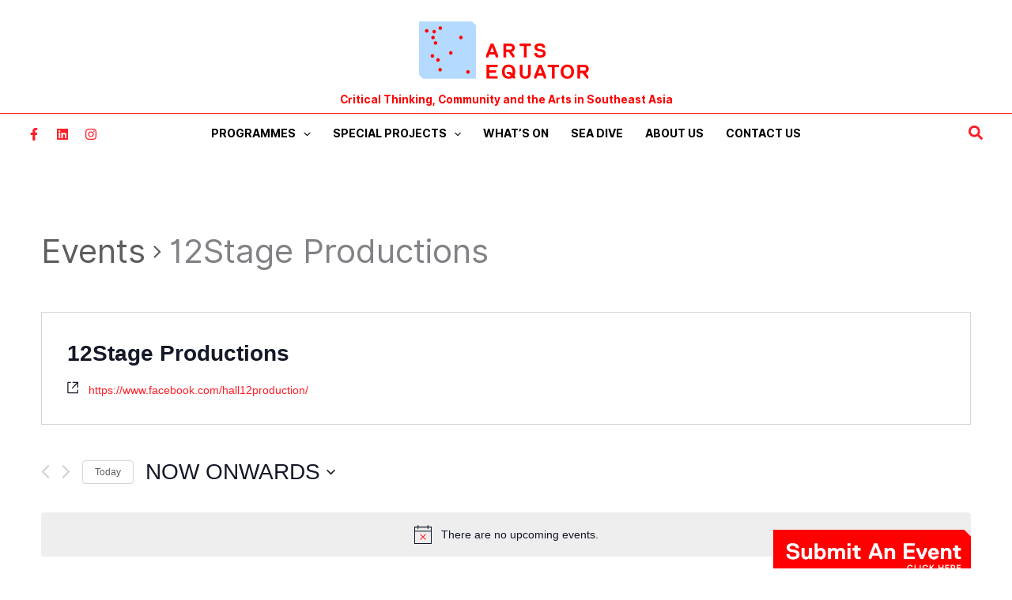

--- FILE ---
content_type: text/html; charset=UTF-8
request_url: https://artsequator.com/organizer/12stage-productions/
body_size: 64273
content:
<!DOCTYPE html>
<html lang="en-US">
<head>
<meta charset="UTF-8">
<meta name="viewport" content="width=device-width, initial-scale=1">
<link rel="profile" href="https://gmpg.org/xfn/11">

<link rel='stylesheet' id='tec-variables-skeleton-css' href='https://artsequator.com/wp-content/plugins/the-events-calendar/common/src/resources/css/variables-skeleton.min.css?ver=4.15.4.1' media='all' />
<link rel='stylesheet' id='tec-variables-full-css' href='https://artsequator.com/wp-content/plugins/the-events-calendar/common/src/resources/css/variables-full.min.css?ver=4.15.4.1' media='all' />
<link rel='stylesheet' id='tribe-common-skeleton-style-css' href='https://artsequator.com/wp-content/plugins/the-events-calendar/common/src/resources/css/common-skeleton.min.css?ver=4.15.4.1' media='all' />
<link rel='stylesheet' id='tribe-common-full-style-css' href='https://artsequator.com/wp-content/plugins/the-events-calendar/common/src/resources/css/common-full.min.css?ver=4.15.4.1' media='all' />
<link rel='stylesheet' id='tribe-events-views-v2-bootstrap-datepicker-styles-css' href='https://artsequator.com/wp-content/plugins/the-events-calendar/vendor/bootstrap-datepicker/css/bootstrap-datepicker.standalone.min.css?ver=5.16.3.1' media='all' />
<link rel='stylesheet' id='tribe-tooltipster-css-css' href='https://artsequator.com/wp-content/plugins/the-events-calendar/common/vendor/tooltipster/tooltipster.bundle.min.css?ver=4.15.4.1' media='all' />
<link rel='stylesheet' id='tribe-events-views-v2-skeleton-css' href='https://artsequator.com/wp-content/plugins/the-events-calendar/src/resources/css/views-skeleton.min.css?ver=5.16.3.1' media='all' />
<link rel='stylesheet' id='tribe-events-views-v2-full-css' href='https://artsequator.com/wp-content/plugins/the-events-calendar/src/resources/css/views-full.min.css?ver=5.16.3.1' media='all' />
<script src="https://artsequator.com/wp-includes/js/jquery/jquery.min.js?ver=3.7.1" id="jquery-core-js"></script>
<script src="https://artsequator.com/wp-includes/js/jquery/jquery-migrate.min.js?ver=3.4.1" id="jquery-migrate-js"></script>
<script src="https://artsequator.com/wp-content/plugins/the-events-calendar/common/src/resources/js/tribe-common.min.js?ver=4.15.4.1" id="tribe-common-js"></script>
<script src="https://artsequator.com/wp-content/plugins/the-events-calendar/src/resources/js/views/accordion.js?ver=5.16.3.1" id="tribe-events-views-v2-accordion-js"></script>
<script id="tribe-events-filterbar-views-filter-bar-state-js-js-extra">
var tribe_events_filter_bar_js_config = {"events":{"currency_symbol":"$","reverse_currency_position":false},"l10n":{"show_filters":"Show filters","hide_filters":"Hide filters","cost_range_currency_symbol_before":"\u003C%- currency_symbol %\u003E\u003C%- cost_low %\u003E - \u003C%- currency_symbol %\u003E\u003C%- cost_high %\u003E","cost_range_currency_symbol_after":"\u003C%- cost_low %\u003E\u003C%- currency_symbol %\u003E - \u003C%- cost_high %\u003E\u003C%- currency_symbol %\u003E"}};
//# sourceURL=tribe-events-filterbar-views-filter-bar-state-js-js-extra
</script>
<script src="https://artsequator.com/wp-content/plugins/the-events-calendar-filterbar/src/resources/js/views/filter-bar-state.js?ver=5.3.1" id="tribe-events-filterbar-views-filter-bar-state-js-js"></script>
<meta name='robots' content='index, follow, max-image-preview:large, max-snippet:-1, max-video-preview:-1' />
<script id="cookieyes" type="text/javascript" src="https://cdn-cookieyes.com/client_data/d9f4540971c004a1a0d7a51c/script.js"></script>
	<!-- This site is optimized with the Yoast SEO Premium plugin v26.7 (Yoast SEO v26.7) - https://yoast.com/wordpress/plugins/seo/ -->
	<title>Upcoming Events | ArtsEquator</title>
	<link rel="canonical" href="https://artsequator.com/organizer/12stage-productions/" />
	<meta property="og:locale" content="en_US" />
	<meta property="og:type" content="article" />
	<meta property="og:title" content="12Stage Productions" />
	<meta property="og:url" content="https://artsequator.com/organizer/12stage-productions/" />
	<meta property="og:site_name" content="ArtsEquator" />
	<meta property="article:publisher" content="https://www.facebook.com/artsequator/" />
	<meta property="og:image" content="https://artsequator.s3.ap-southeast-1.amazonaws.com/2022/03/logo-square.png" />
	<meta property="og:image:width" content="512" />
	<meta property="og:image:height" content="512" />
	<meta property="og:image:type" content="image/png" />
	<meta name="twitter:card" content="summary_large_image" />
	<meta name="twitter:site" content="@artsequator" />
	<script type="application/ld+json" class="yoast-schema-graph">{"@context":"https://schema.org","@graph":[{"@type":"WebPage","@id":"https://artsequator.com/organizer/12stage-productions/","url":"https://artsequator.com/organizer/12stage-productions/","name":"12Stage Productions | ArtsEquator","isPartOf":{"@id":"https://artsequator.com/#website"},"datePublished":"2018-05-15T02:34:09+00:00","breadcrumb":{"@id":"https://artsequator.com/organizer/12stage-productions/#breadcrumb"},"inLanguage":"en-US","potentialAction":[{"@type":"ReadAction","target":["https://artsequator.com/organizer/12stage-productions/"]}]},{"@type":"BreadcrumbList","@id":"https://artsequator.com/organizer/12stage-productions/#breadcrumb","itemListElement":[{"@type":"ListItem","position":1,"name":"Home","item":"https://artsequator.com/"},{"@type":"ListItem","position":2,"name":"12Stage Productions"}]},{"@type":"WebSite","@id":"https://artsequator.com/#website","url":"https://artsequator.com/","name":"ArtsEquator","description":"","publisher":{"@id":"https://artsequator.com/#organization"},"potentialAction":[{"@type":"SearchAction","target":{"@type":"EntryPoint","urlTemplate":"https://artsequator.com/?s={search_term_string}"},"query-input":{"@type":"PropertyValueSpecification","valueRequired":true,"valueName":"search_term_string"}}],"inLanguage":"en-US"},{"@type":"Organization","@id":"https://artsequator.com/#organization","name":"Arts Equator","url":"https://artsequator.com/","logo":{"@type":"ImageObject","inLanguage":"en-US","@id":"https://artsequator.com/#/schema/logo/image/","url":"https://artsequator.s3.ap-southeast-1.amazonaws.com/2023/05/swdZsY2Z-logo-site-header-1.png","contentUrl":"https://artsequator.s3.ap-southeast-1.amazonaws.com/2023/05/swdZsY2Z-logo-site-header-1.png","width":907,"height":300,"caption":"Arts Equator"},"image":{"@id":"https://artsequator.com/#/schema/logo/image/"},"sameAs":["https://www.facebook.com/artsequator/","https://x.com/artsequator","https://www.instagram.com/artsequator/"]}]}</script>
	<!-- / Yoast SEO Premium plugin. -->


<link rel='dns-prefetch' href='//challenges.cloudflare.com' />
<link rel='dns-prefetch' href='//www.googletagmanager.com' />
<link rel='dns-prefetch' href='//pagead2.googlesyndication.com' />
<link rel="alternate" type="text/calendar" title="ArtsEquator &raquo; iCal Feed" href="https://artsequator.com/events/?ical=1" />
<script id="wpp-js" src="https://artsequator.com/wp-content/plugins/wordpress-popular-posts/assets/js/wpp.min.js?ver=7.3.6" data-sampling="1" data-sampling-rate="50" data-api-url="https://artsequator.com/wp-json/wordpress-popular-posts" data-post-id="27656" data-token="1c3112b304" data-lang="0" data-debug="0"></script>
<link rel="alternate" title="oEmbed (JSON)" type="application/json+oembed" href="https://artsequator.com/wp-json/oembed/1.0/embed?url=https%3A%2F%2Fartsequator.com%2Forganizer%2F12stage-productions%2F" />
<link rel="alternate" title="oEmbed (XML)" type="text/xml+oembed" href="https://artsequator.com/wp-json/oembed/1.0/embed?url=https%3A%2F%2Fartsequator.com%2Forganizer%2F12stage-productions%2F&#038;format=xml" />
<!-- artsequator.com is managing ads with Advanced Ads 2.0.16 – https://wpadvancedads.com/ --><script id="artse-ready">
			window.advanced_ads_ready=function(e,a){a=a||"complete";var d=function(e){return"interactive"===a?"loading"!==e:"complete"===e};d(document.readyState)?e():document.addEventListener("readystatechange",(function(a){d(a.target.readyState)&&e()}),{once:"interactive"===a})},window.advanced_ads_ready_queue=window.advanced_ads_ready_queue||[];		</script>
		<style id='wp-img-auto-sizes-contain-inline-css'>
img:is([sizes=auto i],[sizes^="auto," i]){contain-intrinsic-size:3000px 1500px}
/*# sourceURL=wp-img-auto-sizes-contain-inline-css */
</style>

<style id='cf-frontend-style-inline-css'>
@font-face {
	font-family: 'Inter SemiBold Italic';
	font-weight: 600;
	font-display: auto;
	font-fallback: Roboto, Arial;
	src: url('https://artsequator.com/wp-content/uploads/2022/03/Inter-SemiBoldItalic.woff2') format('woff2'),
		url('https://artsequator.com/wp-content/uploads/2022/03/Inter-SemiBoldItalic.woff') format('woff'),
		url('https://artsequator.com/wp-content/uploads/2022/03/Inter-SemiBoldItalic.ttf') format('truetype'),
		url('https://artsequator.com/wp-content/uploads/2022/03/Inter-SemiBoldItalic.eot?#iefix') format('embedded-opentype'),
		url('https://artsequator.com/wp-content/uploads/2022/03/Inter-SemiBoldItalic.svg') format('svg');
}
@font-face {
	font-family: 'Inter SemiBold';
	font-weight: 600;
	font-display: auto;
	font-fallback: Roboto, Arial;
	src: url('https://artsequator.com/wp-content/uploads/2022/03/Inter-SemiBold.woff2') format('woff2'),
		url('https://artsequator.com/wp-content/uploads/2022/03/Inter-SemiBold.woff') format('woff'),
		url('https://artsequator.com/wp-content/uploads/2022/03/Inter-SemiBold.ttf') format('truetype'),
		url('https://artsequator.com/wp-content/uploads/2022/03/Inter-SemiBold.eot?#iefix') format('embedded-opentype'),
		url('https://artsequator.com/wp-content/uploads/2022/03/Inter-SemiBold.svg') format('svg');
}
@font-face {
	font-family: 'Inter Regular';
	font-weight: 400;
	font-display: auto;
	font-fallback: Roboto, Arial;
	src: url('https://artsequator.com/wp-content/uploads/2022/03/Inter-Regular.woff2') format('woff2'),
		url('https://artsequator.com/wp-content/uploads/2022/03/Inter-Regular.woff') format('woff'),
		url('https://artsequator.com/wp-content/uploads/2022/03/Inter-Regular.ttf') format('truetype'),
		url('https://artsequator.com/wp-content/uploads/2022/03/Inter-Regular.eot?#iefix') format('embedded-opentype'),
		url('https://artsequator.com/wp-content/uploads/2022/03/Inter-Regular.svg') format('svg');
}
@font-face {
	font-family: 'Inter Italic';
	font-weight: 400;
	font-display: auto;
	font-fallback: Roboto, Arial;
	src: url('https://artsequator.com/wp-content/uploads/2022/03/Inter-Italic.woff2') format('woff2'),
		url('https://artsequator.com/wp-content/uploads/2022/03/Inter-Italic.woff') format('woff'),
		url('https://artsequator.com/wp-content/uploads/2022/03/Inter-Italic.ttf') format('truetype'),
		url('https://artsequator.com/wp-content/uploads/2022/03/Inter-Italic.eot?#iefix') format('embedded-opentype'),
		url('https://artsequator.com/wp-content/uploads/2022/03/Inter-Italic.svg') format('svg');
}
@font-face {
	font-family: 'Inter SemiBold Italic';
	font-weight: 600;
	font-display: auto;
	font-fallback: Roboto, Arial;
	src: url('https://artsequator.com/wp-content/uploads/2022/03/Inter-SemiBoldItalic.woff2') format('woff2'),
		url('https://artsequator.com/wp-content/uploads/2022/03/Inter-SemiBoldItalic.woff') format('woff'),
		url('https://artsequator.com/wp-content/uploads/2022/03/Inter-SemiBoldItalic.ttf') format('truetype'),
		url('https://artsequator.com/wp-content/uploads/2022/03/Inter-SemiBoldItalic.eot?#iefix') format('embedded-opentype'),
		url('https://artsequator.com/wp-content/uploads/2022/03/Inter-SemiBoldItalic.svg') format('svg');
}
@font-face {
	font-family: 'Inter SemiBold';
	font-weight: 600;
	font-display: auto;
	font-fallback: Roboto, Arial;
	src: url('https://artsequator.com/wp-content/uploads/2022/03/Inter-SemiBold.woff2') format('woff2'),
		url('https://artsequator.com/wp-content/uploads/2022/03/Inter-SemiBold.woff') format('woff'),
		url('https://artsequator.com/wp-content/uploads/2022/03/Inter-SemiBold.ttf') format('truetype'),
		url('https://artsequator.com/wp-content/uploads/2022/03/Inter-SemiBold.eot?#iefix') format('embedded-opentype'),
		url('https://artsequator.com/wp-content/uploads/2022/03/Inter-SemiBold.svg') format('svg');
}
@font-face {
	font-family: 'Inter Regular';
	font-weight: 400;
	font-display: auto;
	font-fallback: Roboto, Arial;
	src: url('https://artsequator.com/wp-content/uploads/2022/03/Inter-Regular.woff2') format('woff2'),
		url('https://artsequator.com/wp-content/uploads/2022/03/Inter-Regular.woff') format('woff'),
		url('https://artsequator.com/wp-content/uploads/2022/03/Inter-Regular.ttf') format('truetype'),
		url('https://artsequator.com/wp-content/uploads/2022/03/Inter-Regular.eot?#iefix') format('embedded-opentype'),
		url('https://artsequator.com/wp-content/uploads/2022/03/Inter-Regular.svg') format('svg');
}
@font-face {
	font-family: 'Inter Italic';
	font-weight: 400;
	font-display: auto;
	font-fallback: Roboto, Arial;
	src: url('https://artsequator.com/wp-content/uploads/2022/03/Inter-Italic.woff2') format('woff2'),
		url('https://artsequator.com/wp-content/uploads/2022/03/Inter-Italic.woff') format('woff'),
		url('https://artsequator.com/wp-content/uploads/2022/03/Inter-Italic.ttf') format('truetype'),
		url('https://artsequator.com/wp-content/uploads/2022/03/Inter-Italic.eot?#iefix') format('embedded-opentype'),
		url('https://artsequator.com/wp-content/uploads/2022/03/Inter-Italic.svg') format('svg');
}
@font-face {
	font-family: 'Inter Bold';
	font-weight: 700;
	font-display: auto;
	font-fallback: Roboto, Arial;
	src: url('https://artsequator.com/wp-content/uploads/2022/03/Inter-Bold.woff2') format('woff2'),
		url('https://artsequator.com/wp-content/uploads/2022/03/Inter-Bold.woff') format('woff'),
		url('https://artsequator.com/wp-content/uploads/2022/03/Inter-Bold.ttf') format('truetype'),
		url('https://artsequator.com/wp-content/uploads/2022/03/Inter-Bold.eot?#iefix') format('embedded-opentype'),
		url('https://artsequator.com/wp-content/uploads/2022/03/Inter-Bold.svg') format('svg');
}
@font-face {
	font-family: 'Inter Bold';
	font-weight: 700;
	font-display: auto;
	font-fallback: Roboto, Arial;
	src: url('https://artsequator.com/wp-content/uploads/2022/03/Inter-Bold.woff2') format('woff2'),
		url('https://artsequator.com/wp-content/uploads/2022/03/Inter-Bold.woff') format('woff'),
		url('https://artsequator.com/wp-content/uploads/2022/03/Inter-Bold.ttf') format('truetype'),
		url('https://artsequator.com/wp-content/uploads/2022/03/Inter-Bold.eot?#iefix') format('embedded-opentype'),
		url('https://artsequator.com/wp-content/uploads/2022/03/Inter-Bold.svg') format('svg');
}
/*# sourceURL=cf-frontend-style-inline-css */
</style>
<link rel='stylesheet' id='astra-theme-css-css' href='https://artsequator.com/wp-content/themes/astra/assets/css/minified/main.min.css?ver=4.12.0' media='all' />
<style id='astra-theme-css-inline-css'>
.ast-no-sidebar .entry-content .alignfull {margin-left: calc( -50vw + 50%);margin-right: calc( -50vw + 50%);max-width: 100vw;width: 100vw;}.ast-no-sidebar .entry-content .alignwide {margin-left: calc(-41vw + 50%);margin-right: calc(-41vw + 50%);max-width: unset;width: unset;}.ast-no-sidebar .entry-content .alignfull .alignfull,.ast-no-sidebar .entry-content .alignfull .alignwide,.ast-no-sidebar .entry-content .alignwide .alignfull,.ast-no-sidebar .entry-content .alignwide .alignwide,.ast-no-sidebar .entry-content .wp-block-column .alignfull,.ast-no-sidebar .entry-content .wp-block-column .alignwide{width: 100%;margin-left: auto;margin-right: auto;}.wp-block-gallery,.blocks-gallery-grid {margin: 0;}.wp-block-separator {max-width: 100px;}.wp-block-separator.is-style-wide,.wp-block-separator.is-style-dots {max-width: none;}.entry-content .has-2-columns .wp-block-column:first-child {padding-right: 10px;}.entry-content .has-2-columns .wp-block-column:last-child {padding-left: 10px;}@media (max-width: 782px) {.entry-content .wp-block-columns .wp-block-column {flex-basis: 100%;}.entry-content .has-2-columns .wp-block-column:first-child {padding-right: 0;}.entry-content .has-2-columns .wp-block-column:last-child {padding-left: 0;}}body .entry-content .wp-block-latest-posts {margin-left: 0;}body .entry-content .wp-block-latest-posts li {list-style: none;}.ast-no-sidebar .ast-container .entry-content .wp-block-latest-posts {margin-left: 0;}.ast-header-break-point .entry-content .alignwide {margin-left: auto;margin-right: auto;}.entry-content .blocks-gallery-item img {margin-bottom: auto;}.wp-block-pullquote {border-top: 4px solid #555d66;border-bottom: 4px solid #555d66;color: #40464d;}:root{--ast-post-nav-space:0;--ast-container-default-xlg-padding:6.67em;--ast-container-default-lg-padding:5.67em;--ast-container-default-slg-padding:4.34em;--ast-container-default-md-padding:3.34em;--ast-container-default-sm-padding:6.67em;--ast-container-default-xs-padding:2.4em;--ast-container-default-xxs-padding:1.4em;--ast-code-block-background:#EEEEEE;--ast-comment-inputs-background:#FAFAFA;--ast-normal-container-width:1400px;--ast-narrow-container-width:750px;--ast-blog-title-font-weight:normal;--ast-blog-meta-weight:inherit;--ast-global-color-primary:var(--ast-global-color-5);--ast-global-color-secondary:var(--ast-global-color-4);--ast-global-color-alternate-background:var(--ast-global-color-7);--ast-global-color-subtle-background:var(--ast-global-color-6);--ast-bg-style-guide:var( --ast-global-color-secondary,--ast-global-color-5 );--ast-shadow-style-guide:0px 0px 4px 0 #00000057;--ast-global-dark-bg-style:#fff;--ast-global-dark-lfs:#fbfbfb;--ast-widget-bg-color:#fafafa;--ast-wc-container-head-bg-color:#fbfbfb;--ast-title-layout-bg:#eeeeee;--ast-search-border-color:#e7e7e7;--ast-lifter-hover-bg:#e6e6e6;--ast-gallery-block-color:#000;--srfm-color-input-label:var(--ast-global-color-2);}html{font-size:106.25%;}a,.page-title{color:var(--ast-global-color-0);}a:hover,a:focus{color:var(--ast-global-color-6);}body,button,input,select,textarea,.ast-button,.ast-custom-button{font-family:Inter Regular,Roboto,Arial;font-weight:400;font-size:17px;font-size:1rem;line-height:var(--ast-body-line-height,1.4em);}blockquote{color:var(--ast-global-color-2);}h1,h2,h3,h4,h5,h6,.entry-content :where(h1,h2,h3,h4,h5,h6),.site-title,.site-title a{font-family:Inter SemiBold,Roboto,Arial;font-weight:normal;line-height:1.2em;text-transform:none;}.ast-site-identity .site-title a{color:#ffffff;}.site-title{font-size:35px;font-size:2.0588235294118rem;display:none;}header .custom-logo-link img{max-width:220px;width:220px;}.astra-logo-svg{width:220px;}.site-header .site-description{font-size:15px;font-size:0.88235294117647rem;display:none;}.entry-title{font-size:30px;font-size:1.7647058823529rem;}.archive .ast-article-post .ast-article-inner,.blog .ast-article-post .ast-article-inner,.archive .ast-article-post .ast-article-inner:hover,.blog .ast-article-post .ast-article-inner:hover{overflow:hidden;}h1,.entry-content :where(h1){font-size:45px;font-size:2.6470588235294rem;font-weight:normal;font-family:Inter SemiBold,Roboto,Arial;line-height:1.4em;text-transform:none;}h2,.entry-content :where(h2){font-size:22px;font-size:1.2941176470588rem;font-weight:normal;font-family:Inter SemiBold,Roboto,Arial;line-height:1.3em;text-transform:none;}h3,.entry-content :where(h3){font-size:18px;font-size:1.0588235294118rem;font-weight:normal;font-family:Inter Bold,Roboto,Arial;line-height:1.3em;text-transform:none;}h4,.entry-content :where(h4){font-size:22px;font-size:1.2941176470588rem;line-height:1.2em;font-family:Inter SemiBold,Roboto,Arial;text-transform:none;}h5,.entry-content :where(h5){font-size:18px;font-size:1.0588235294118rem;line-height:1.2em;font-family:Inter SemiBold,Roboto,Arial;text-transform:none;}h6,.entry-content :where(h6){font-size:10px;font-size:0.58823529411765rem;line-height:1.25em;font-family:Inter SemiBold,Roboto,Arial;text-transform:none;}::selection{background-color:#ff0000;color:#ffffff;}body,h1,h2,h3,h4,h5,h6,.entry-title a,.entry-content :where(h1,h2,h3,h4,h5,h6){color:var(--ast-global-color-2);}.tagcloud a:hover,.tagcloud a:focus,.tagcloud a.current-item{color:#ffffff;border-color:var(--ast-global-color-0);background-color:var(--ast-global-color-0);}input:focus,input[type="text"]:focus,input[type="email"]:focus,input[type="url"]:focus,input[type="password"]:focus,input[type="reset"]:focus,input[type="search"]:focus,textarea:focus{border-color:var(--ast-global-color-0);}input[type="radio"]:checked,input[type=reset],input[type="checkbox"]:checked,input[type="checkbox"]:hover:checked,input[type="checkbox"]:focus:checked,input[type=range]::-webkit-slider-thumb{border-color:var(--ast-global-color-0);background-color:var(--ast-global-color-0);box-shadow:none;}.site-footer a:hover + .post-count,.site-footer a:focus + .post-count{background:var(--ast-global-color-0);border-color:var(--ast-global-color-0);}.single .nav-links .nav-previous,.single .nav-links .nav-next{color:var(--ast-global-color-0);}.entry-meta,.entry-meta *{line-height:1.45;color:var(--ast-global-color-0);}.entry-meta a:not(.ast-button):hover,.entry-meta a:not(.ast-button):hover *,.entry-meta a:not(.ast-button):focus,.entry-meta a:not(.ast-button):focus *,.page-links > .page-link,.page-links .page-link:hover,.post-navigation a:hover{color:var(--ast-global-color-6);}#cat option,.secondary .calendar_wrap thead a,.secondary .calendar_wrap thead a:visited{color:var(--ast-global-color-0);}.secondary .calendar_wrap #today,.ast-progress-val span{background:var(--ast-global-color-0);}.secondary a:hover + .post-count,.secondary a:focus + .post-count{background:var(--ast-global-color-0);border-color:var(--ast-global-color-0);}.calendar_wrap #today > a{color:#ffffff;}.page-links .page-link,.single .post-navigation a{color:var(--ast-global-color-0);}.ast-search-menu-icon .search-form button.search-submit{padding:0 4px;}.ast-search-menu-icon form.search-form{padding-right:0;}.ast-search-menu-icon.slide-search input.search-field{width:0;}.ast-header-search .ast-search-menu-icon.ast-dropdown-active .search-form,.ast-header-search .ast-search-menu-icon.ast-dropdown-active .search-field:focus{transition:all 0.2s;}.search-form input.search-field:focus{outline:none;}.widget-title,.widget .wp-block-heading{font-size:24px;font-size:1.4117647058824rem;color:var(--ast-global-color-2);}.single .ast-author-details .author-title{color:var(--ast-global-color-6);}#secondary,#secondary button,#secondary input,#secondary select,#secondary textarea{font-size:17px;font-size:1rem;}.ast-search-menu-icon.slide-search a:focus-visible:focus-visible,.astra-search-icon:focus-visible,#close:focus-visible,a:focus-visible,.ast-menu-toggle:focus-visible,.site .skip-link:focus-visible,.wp-block-loginout input:focus-visible,.wp-block-search.wp-block-search__button-inside .wp-block-search__inside-wrapper,.ast-header-navigation-arrow:focus-visible,.ast-orders-table__row .ast-orders-table__cell:focus-visible,a#ast-apply-coupon:focus-visible,#ast-apply-coupon:focus-visible,#close:focus-visible,.button.search-submit:focus-visible,#search_submit:focus,.normal-search:focus-visible,.ast-header-account-wrap:focus-visible,.astra-cart-drawer-close:focus,.ast-single-variation:focus,.ast-button:focus,.ast-builder-button-wrap:has(.ast-custom-button-link:focus),.ast-builder-button-wrap .ast-custom-button-link:focus{outline-style:dotted;outline-color:inherit;outline-width:thin;}input:focus,input[type="text"]:focus,input[type="email"]:focus,input[type="url"]:focus,input[type="password"]:focus,input[type="reset"]:focus,input[type="search"]:focus,input[type="number"]:focus,textarea:focus,.wp-block-search__input:focus,[data-section="section-header-mobile-trigger"] .ast-button-wrap .ast-mobile-menu-trigger-minimal:focus,.ast-mobile-popup-drawer.active .menu-toggle-close:focus,#ast-scroll-top:focus,#coupon_code:focus,#ast-coupon-code:focus{border-style:dotted;border-color:inherit;border-width:thin;}input{outline:none;}.site-logo-img img{ transition:all 0.2s linear;}body .ast-oembed-container *{position:absolute;top:0;width:100%;height:100%;left:0;}body .wp-block-embed-pocket-casts .ast-oembed-container *{position:unset;}.ast-single-post-featured-section + article {margin-top: 2em;}.site-content .ast-single-post-featured-section img {width: 100%;overflow: hidden;object-fit: cover;}.site > .ast-single-related-posts-container {margin-top: 0;}@media (min-width: 922px) {.ast-desktop .ast-container--narrow {max-width: var(--ast-narrow-container-width);margin: 0 auto;}}.ast-page-builder-template .hentry {margin: 0;}.ast-page-builder-template .site-content > .ast-container {max-width: 100%;padding: 0;}.ast-page-builder-template .site .site-content #primary {padding: 0;margin: 0;}.ast-page-builder-template .no-results {text-align: center;margin: 4em auto;}.ast-page-builder-template .ast-pagination {padding: 2em;}.ast-page-builder-template .entry-header.ast-no-title.ast-no-thumbnail {margin-top: 0;}.ast-page-builder-template .entry-header.ast-header-without-markup {margin-top: 0;margin-bottom: 0;}.ast-page-builder-template .entry-header.ast-no-title.ast-no-meta {margin-bottom: 0;}.ast-page-builder-template.single .post-navigation {padding-bottom: 2em;}.ast-page-builder-template.single-post .site-content > .ast-container {max-width: 100%;}.ast-page-builder-template .entry-header {margin-top: 4em;margin-left: auto;margin-right: auto;padding-left: 20px;padding-right: 20px;}.single.ast-page-builder-template .entry-header {padding-left: 20px;padding-right: 20px;}.ast-page-builder-template .ast-archive-description {margin: 4em auto 0;padding-left: 20px;padding-right: 20px;}.ast-page-builder-template.ast-no-sidebar .entry-content .alignwide {margin-left: 0;margin-right: 0;}#secondary {margin: 4em 0 2.5em;word-break: break-word;line-height: 2;}#secondary li {margin-bottom: 0.25em;}#secondary li:last-child {margin-bottom: 0;}@media (max-width: 768px) {.js_active .ast-plain-container.ast-single-post #secondary {margin-top: 1.5em;}}.ast-separate-container.ast-two-container #secondary .widget {background-color: #fff;padding: 2em;margin-bottom: 2em;}@media (min-width: 993px) {.ast-left-sidebar #secondary {padding-right: 60px;}.ast-right-sidebar #secondary {padding-left: 60px;}}@media (max-width: 993px) {.ast-right-sidebar #secondary {padding-left: 30px;}.ast-left-sidebar #secondary {padding-right: 30px;}}@media (max-width:921.9px){#ast-desktop-header{display:none;}}@media (min-width:922px){#ast-mobile-header{display:none;}}@media( max-width: 420px ) {.single .nav-links .nav-previous,.single .nav-links .nav-next {width: 100%;text-align: center;}}.wp-block-buttons.aligncenter{justify-content:center;}@media (max-width:921px){.ast-theme-transparent-header #primary,.ast-theme-transparent-header #secondary{padding:0;}}@media (max-width:921px){.ast-plain-container.ast-no-sidebar #primary{padding:0;}}.ast-plain-container.ast-no-sidebar #primary{margin-top:0;margin-bottom:0;}@media (min-width:1200px){.wp-block-group .has-background{padding:20px;}}@media (min-width:1200px){.ast-page-builder-template.ast-left-sidebar .entry-content .wp-block-cover.alignwide,.ast-page-builder-template.ast-right-sidebar .entry-content .wp-block-cover.alignwide,.ast-page-builder-template.ast-left-sidebar .entry-content .wp-block-cover.alignfull,.ast-page-builder-template.ast-right-sidebar .entry-content .wp-block-cover.alignful{padding-right:0;padding-left:0;}}@media (min-width:1200px){.wp-block-cover-image.alignwide .wp-block-cover__inner-container,.wp-block-cover.alignwide .wp-block-cover__inner-container,.wp-block-cover-image.alignfull .wp-block-cover__inner-container,.wp-block-cover.alignfull .wp-block-cover__inner-container{width:100%;}}.wp-block-columns{margin-bottom:unset;}.wp-block-image.size-full{margin:2rem 0;}.wp-block-separator.has-background{padding:0;}.wp-block-gallery{margin-bottom:1.6em;}.wp-block-group{padding-top:4em;padding-bottom:4em;}.wp-block-group__inner-container .wp-block-columns:last-child,.wp-block-group__inner-container :last-child,.wp-block-table table{margin-bottom:0;}.blocks-gallery-grid{width:100%;}.wp-block-navigation-link__content{padding:5px 0;}.wp-block-group .wp-block-group .has-text-align-center,.wp-block-group .wp-block-column .has-text-align-center{max-width:100%;}.has-text-align-center{margin:0 auto;}@media (min-width:1200px){.wp-block-cover__inner-container,.alignwide .wp-block-group__inner-container,.alignfull .wp-block-group__inner-container{max-width:1200px;margin:0 auto;}.wp-block-group.alignnone,.wp-block-group.aligncenter,.wp-block-group.alignleft,.wp-block-group.alignright,.wp-block-group.alignwide,.wp-block-columns.alignwide{margin:2rem 0 1rem 0;}}@media (max-width:1200px){.wp-block-group{padding:3em;}.wp-block-group .wp-block-group{padding:1.5em;}.wp-block-columns,.wp-block-column{margin:1rem 0;}}@media (min-width:921px){.wp-block-columns .wp-block-group{padding:2em;}}@media (max-width:544px){.wp-block-cover-image .wp-block-cover__inner-container,.wp-block-cover .wp-block-cover__inner-container{width:unset;}.wp-block-cover,.wp-block-cover-image{padding:2em 0;}.wp-block-group,.wp-block-cover{padding:2em;}.wp-block-media-text__media img,.wp-block-media-text__media video{width:unset;max-width:100%;}.wp-block-media-text.has-background .wp-block-media-text__content{padding:1em;}}.wp-block-image.aligncenter{margin-left:auto;margin-right:auto;}.wp-block-table.aligncenter{margin-left:auto;margin-right:auto;}@media (min-width:544px){.entry-content .wp-block-media-text.has-media-on-the-right .wp-block-media-text__content{padding:0 8% 0 0;}.entry-content .wp-block-media-text .wp-block-media-text__content{padding:0 0 0 8%;}.ast-plain-container .site-content .entry-content .has-custom-content-position.is-position-bottom-left > *,.ast-plain-container .site-content .entry-content .has-custom-content-position.is-position-bottom-right > *,.ast-plain-container .site-content .entry-content .has-custom-content-position.is-position-top-left > *,.ast-plain-container .site-content .entry-content .has-custom-content-position.is-position-top-right > *,.ast-plain-container .site-content .entry-content .has-custom-content-position.is-position-center-right > *,.ast-plain-container .site-content .entry-content .has-custom-content-position.is-position-center-left > *{margin:0;}}@media (max-width:544px){.entry-content .wp-block-media-text .wp-block-media-text__content{padding:8% 0;}.wp-block-media-text .wp-block-media-text__media img{width:auto;max-width:100%;}}.wp-block-button.is-style-outline .wp-block-button__link{border-color:var(--ast-global-color-0);border-top-width:2px;border-right-width:2px;border-bottom-width:2px;border-left-width:2px;}div.wp-block-button.is-style-outline > .wp-block-button__link:not(.has-text-color),div.wp-block-button.wp-block-button__link.is-style-outline:not(.has-text-color){color:var(--ast-global-color-0);}.wp-block-button.is-style-outline .wp-block-button__link:hover,.wp-block-buttons .wp-block-button.is-style-outline .wp-block-button__link:focus,.wp-block-buttons .wp-block-button.is-style-outline > .wp-block-button__link:not(.has-text-color):hover,.wp-block-buttons .wp-block-button.wp-block-button__link.is-style-outline:not(.has-text-color):hover{color:var(--ast-global-color-5);background-color:var(--ast-global-color-6);border-color:var(--ast-global-color-6);}.post-page-numbers.current .page-link,.ast-pagination .page-numbers.current{color:#ffffff;border-color:#ff0000;background-color:#ff0000;}@media (max-width:921px){.wp-block-button.is-style-outline .wp-block-button__link{padding-top:calc(15px - 2px);padding-right:calc(30px - 2px);padding-bottom:calc(15px - 2px);padding-left:calc(30px - 2px);}}@media (max-width:544px){.wp-block-button.is-style-outline .wp-block-button__link{padding-top:calc(15px - 2px);padding-right:calc(30px - 2px);padding-bottom:calc(15px - 2px);padding-left:calc(30px - 2px);}}@media (min-width:544px){.entry-content > .alignleft{margin-right:20px;}.entry-content > .alignright{margin-left:20px;}.wp-block-group.has-background{padding:20px;}}.wp-block-buttons .wp-block-button.is-style-outline .wp-block-button__link.wp-element-button,.ast-outline-button,.wp-block-uagb-buttons-child .uagb-buttons-repeater.ast-outline-button{border-color:var(--ast-global-color-0);border-top-width:2px;border-right-width:2px;border-bottom-width:2px;border-left-width:2px;font-family:Inter Bold,Roboto,Arial;font-weight:700;font-size:14px;font-size:0.82352941176471rem;line-height:1em;text-transform:uppercase;border-top-left-radius:3px;border-top-right-radius:3px;border-bottom-right-radius:3px;border-bottom-left-radius:3px;}.wp-block-buttons .wp-block-button.is-style-outline > .wp-block-button__link:not(.has-text-color),.wp-block-buttons .wp-block-button.wp-block-button__link.is-style-outline:not(.has-text-color),.ast-outline-button{color:var(--ast-global-color-0);}.wp-block-button.is-style-outline .wp-block-button__link:hover,.wp-block-buttons .wp-block-button.is-style-outline .wp-block-button__link:focus,.wp-block-buttons .wp-block-button.is-style-outline > .wp-block-button__link:not(.has-text-color):hover,.wp-block-buttons .wp-block-button.wp-block-button__link.is-style-outline:not(.has-text-color):hover,.ast-outline-button:hover,.ast-outline-button:focus,.wp-block-uagb-buttons-child .uagb-buttons-repeater.ast-outline-button:hover,.wp-block-uagb-buttons-child .uagb-buttons-repeater.ast-outline-button:focus{color:var(--ast-global-color-5);background-color:var(--ast-global-color-6);border-color:var(--ast-global-color-6);}.wp-block-button .wp-block-button__link.wp-element-button.is-style-outline:not(.has-background),.wp-block-button.is-style-outline>.wp-block-button__link.wp-element-button:not(.has-background),.ast-outline-button{background-color:var(--ast-global-color-0);}.entry-content[data-ast-blocks-layout] > figure{margin-bottom:1em;}@media (max-width:921px){.ast-left-sidebar #content > .ast-container{display:flex;flex-direction:column-reverse;width:100%;}.ast-separate-container .ast-article-post,.ast-separate-container .ast-article-single{padding:1.5em 2.14em;}.ast-author-box img.avatar{margin:20px 0 0 0;}}@media (max-width:921px){#secondary.secondary{padding-top:0;}.ast-separate-container.ast-right-sidebar #secondary{padding-left:1em;padding-right:1em;}.ast-separate-container.ast-two-container #secondary{padding-left:0;padding-right:0;}.ast-page-builder-template .entry-header #secondary,.ast-page-builder-template #secondary{margin-top:1.5em;}}@media (max-width:921px){.ast-right-sidebar #primary{padding-right:0;}.ast-page-builder-template.ast-left-sidebar #secondary,.ast-page-builder-template.ast-right-sidebar #secondary{padding-right:20px;padding-left:20px;}.ast-right-sidebar #secondary,.ast-left-sidebar #primary{padding-left:0;}.ast-left-sidebar #secondary{padding-right:0;}}@media (min-width:922px){.ast-separate-container.ast-right-sidebar #primary,.ast-separate-container.ast-left-sidebar #primary{border:0;}.search-no-results.ast-separate-container #primary{margin-bottom:4em;}}@media (min-width:922px){.ast-right-sidebar #primary{border-right:1px solid var(--ast-border-color);}.ast-left-sidebar #primary{border-left:1px solid var(--ast-border-color);}.ast-right-sidebar #secondary{border-left:1px solid var(--ast-border-color);margin-left:-1px;}.ast-left-sidebar #secondary{border-right:1px solid var(--ast-border-color);margin-right:-1px;}.ast-separate-container.ast-two-container.ast-right-sidebar #secondary{padding-left:30px;padding-right:0;}.ast-separate-container.ast-two-container.ast-left-sidebar #secondary{padding-right:30px;padding-left:0;}.ast-separate-container.ast-right-sidebar #secondary,.ast-separate-container.ast-left-sidebar #secondary{border:0;margin-left:auto;margin-right:auto;}.ast-separate-container.ast-two-container #secondary .widget:last-child{margin-bottom:0;}}.elementor-widget-button .elementor-button{border-style:solid;text-decoration:none;border-top-width:0;border-right-width:0;border-left-width:0;border-bottom-width:0;}body .elementor-button.elementor-size-sm,body .elementor-button.elementor-size-xs,body .elementor-button.elementor-size-md,body .elementor-button.elementor-size-lg,body .elementor-button.elementor-size-xl,body .elementor-button{border-top-left-radius:3px;border-top-right-radius:3px;border-bottom-right-radius:3px;border-bottom-left-radius:3px;padding-top:15px;padding-right:40px;padding-bottom:15px;padding-left:40px;}.elementor-widget-button .elementor-button{border-color:var(--ast-global-color-0);background-color:var(--ast-global-color-0);}.elementor-widget-button .elementor-button:hover,.elementor-widget-button .elementor-button:focus{color:var(--ast-global-color-5);background-color:var(--ast-global-color-6);border-color:var(--ast-global-color-6);}.wp-block-button .wp-block-button__link ,.elementor-widget-button .elementor-button,.elementor-widget-button .elementor-button:visited{color:var(--ast-global-color-5);}.elementor-widget-button .elementor-button{font-family:Inter Bold,Roboto,Arial;font-weight:700;font-size:14px;font-size:0.82352941176471rem;line-height:1em;text-transform:uppercase;}body .elementor-button.elementor-size-sm,body .elementor-button.elementor-size-xs,body .elementor-button.elementor-size-md,body .elementor-button.elementor-size-lg,body .elementor-button.elementor-size-xl,body .elementor-button{font-size:14px;font-size:0.82352941176471rem;}.wp-block-button .wp-block-button__link:hover,.wp-block-button .wp-block-button__link:focus{color:var(--ast-global-color-5);background-color:var(--ast-global-color-6);border-color:var(--ast-global-color-6);}.elementor-widget-heading h1.elementor-heading-title{line-height:1.4em;}.elementor-widget-heading h2.elementor-heading-title{line-height:1.3em;}.elementor-widget-heading h3.elementor-heading-title{line-height:1.3em;}.elementor-widget-heading h4.elementor-heading-title{line-height:1.2em;}.elementor-widget-heading h5.elementor-heading-title{line-height:1.2em;}.elementor-widget-heading h6.elementor-heading-title{line-height:1.25em;}.wp-block-button .wp-block-button__link{border:none;background-color:var(--ast-global-color-0);color:var(--ast-global-color-5);font-family:Inter Bold,Roboto,Arial;font-weight:700;line-height:1em;text-transform:uppercase;font-size:14px;font-size:0.82352941176471rem;padding:15px 30px;border-top-left-radius:3px;border-top-right-radius:3px;border-bottom-right-radius:3px;border-bottom-left-radius:3px;}.wp-block-button.is-style-outline .wp-block-button__link{border-style:solid;border-top-width:2px;border-right-width:2px;border-left-width:2px;border-bottom-width:2px;border-color:var(--ast-global-color-0);padding-top:calc(15px - 2px);padding-right:calc(30px - 2px);padding-bottom:calc(15px - 2px);padding-left:calc(30px - 2px);}@media (max-width:921px){.wp-block-button .wp-block-button__link{border:none;padding:15px 30px;}.wp-block-button.is-style-outline .wp-block-button__link{padding-top:calc(15px - 2px);padding-right:calc(30px - 2px);padding-bottom:calc(15px - 2px);padding-left:calc(30px - 2px);}}@media (max-width:544px){.wp-block-button .wp-block-button__link{border:none;padding:15px 30px;}.wp-block-button.is-style-outline .wp-block-button__link{padding-top:calc(15px - 2px);padding-right:calc(30px - 2px);padding-bottom:calc(15px - 2px);padding-left:calc(30px - 2px);}}.menu-toggle,button,.ast-button,.ast-custom-button,.button,input#submit,input[type="button"],input[type="submit"],input[type="reset"]{border-style:solid;border-top-width:0;border-right-width:0;border-left-width:0;border-bottom-width:0;color:var(--ast-global-color-5);border-color:var(--ast-global-color-0);background-color:var(--ast-global-color-0);padding-top:15px;padding-right:40px;padding-bottom:15px;padding-left:40px;font-family:Inter Bold,Roboto,Arial;font-weight:700;font-size:14px;font-size:0.82352941176471rem;line-height:1em;text-transform:uppercase;border-top-left-radius:3px;border-top-right-radius:3px;border-bottom-right-radius:3px;border-bottom-left-radius:3px;}button:focus,.menu-toggle:hover,button:hover,.ast-button:hover,.ast-custom-button:hover .button:hover,.ast-custom-button:hover ,input[type=reset]:hover,input[type=reset]:focus,input#submit:hover,input#submit:focus,input[type="button"]:hover,input[type="button"]:focus,input[type="submit"]:hover,input[type="submit"]:focus{color:var(--ast-global-color-5);background-color:var(--ast-global-color-6);border-color:var(--ast-global-color-6);}@media (max-width:921px){.ast-mobile-header-stack .main-header-bar .ast-search-menu-icon{display:inline-block;}.ast-header-break-point.ast-header-custom-item-outside .ast-mobile-header-stack .main-header-bar .ast-search-icon{margin:0;}.ast-comment-avatar-wrap img{max-width:2.5em;}.ast-comment-meta{padding:0 1.8888em 1.3333em;}.ast-separate-container .ast-comment-list li.depth-1{padding:1.5em 2.14em;}.ast-separate-container .comment-respond{padding:2em 2.14em;}}@media (min-width:544px){.ast-container{max-width:100%;}}@media (max-width:544px){.ast-separate-container .ast-article-post,.ast-separate-container .ast-article-single,.ast-separate-container .comments-title,.ast-separate-container .ast-archive-description{padding:1.5em 1em;}.ast-separate-container #content .ast-container{padding-left:0.54em;padding-right:0.54em;}.ast-separate-container .ast-comment-list .bypostauthor{padding:.5em;}.ast-search-menu-icon.ast-dropdown-active .search-field{width:170px;}.ast-separate-container #secondary{padding-top:0;}.ast-separate-container.ast-two-container #secondary .widget{margin-bottom:1.5em;padding-left:1em;padding-right:1em;}}@media (max-width:921px){.ast-header-break-point .ast-search-menu-icon.slide-search .search-form{right:0;}.ast-header-break-point .ast-mobile-header-stack .ast-search-menu-icon.slide-search .search-form{right:-1em;}} #ast-mobile-header .ast-site-header-cart-li a{pointer-events:none;}@media (min-width:545px){.ast-page-builder-template .comments-area,.single.ast-page-builder-template .entry-header,.single.ast-page-builder-template .post-navigation,.single.ast-page-builder-template .ast-single-related-posts-container{max-width:1440px;margin-left:auto;margin-right:auto;}}body,.ast-separate-container{background-color:var(--ast-global-color-5);background-image:none;}.ast-no-sidebar.ast-separate-container .entry-content .alignfull {margin-left: -6.67em;margin-right: -6.67em;width: auto;}@media (max-width: 1200px) {.ast-no-sidebar.ast-separate-container .entry-content .alignfull {margin-left: -2.4em;margin-right: -2.4em;}}@media (max-width: 768px) {.ast-no-sidebar.ast-separate-container .entry-content .alignfull {margin-left: -2.14em;margin-right: -2.14em;}}@media (max-width: 544px) {.ast-no-sidebar.ast-separate-container .entry-content .alignfull {margin-left: -1em;margin-right: -1em;}}.ast-no-sidebar.ast-separate-container .entry-content .alignwide {margin-left: -20px;margin-right: -20px;}.ast-no-sidebar.ast-separate-container .entry-content .wp-block-column .alignfull,.ast-no-sidebar.ast-separate-container .entry-content .wp-block-column .alignwide {margin-left: auto;margin-right: auto;width: 100%;}@media (max-width:921px){.site-title{display:none;}.site-header .site-description{display:none;}h1,.entry-content :where(h1){font-size:30px;}h2,.entry-content :where(h2){font-size:60px;}h3,.entry-content :where(h3){font-size:20px;}}@media (max-width:544px){.site-title{display:none;}.site-header .site-description{display:none;}.entry-title{font-size:20px;font-size:1.1764705882353rem;}h1,.entry-content :where(h1){font-size:35px;}h2,.entry-content :where(h2){font-size:30px;}h3,.entry-content :where(h3){font-size:20px;}}@media (max-width:921px){html{font-size:96.9%;}}@media (max-width:544px){html{font-size:96.9%;}}@media (min-width:922px){.ast-container{max-width:1440px;}}@media (min-width:922px){.site-content .ast-container{display:flex;}}@media (max-width:921px){.site-content .ast-container{flex-direction:column;}}@media (min-width:922px){.single-post .site-content > .ast-container{max-width:1000px;}}@media (min-width:922px){.main-header-menu .sub-menu .menu-item.ast-left-align-sub-menu:hover > .sub-menu,.main-header-menu .sub-menu .menu-item.ast-left-align-sub-menu.focus > .sub-menu{margin-left:-0px;}}.site .comments-area{padding-bottom:3em;}blockquote {padding: 1.2em;}:root .has-ast-global-color-0-color{color:var(--ast-global-color-0);}:root .has-ast-global-color-0-background-color{background-color:var(--ast-global-color-0);}:root .wp-block-button .has-ast-global-color-0-color{color:var(--ast-global-color-0);}:root .wp-block-button .has-ast-global-color-0-background-color{background-color:var(--ast-global-color-0);}:root .has-ast-global-color-1-color{color:var(--ast-global-color-1);}:root .has-ast-global-color-1-background-color{background-color:var(--ast-global-color-1);}:root .wp-block-button .has-ast-global-color-1-color{color:var(--ast-global-color-1);}:root .wp-block-button .has-ast-global-color-1-background-color{background-color:var(--ast-global-color-1);}:root .has-ast-global-color-2-color{color:var(--ast-global-color-2);}:root .has-ast-global-color-2-background-color{background-color:var(--ast-global-color-2);}:root .wp-block-button .has-ast-global-color-2-color{color:var(--ast-global-color-2);}:root .wp-block-button .has-ast-global-color-2-background-color{background-color:var(--ast-global-color-2);}:root .has-ast-global-color-3-color{color:var(--ast-global-color-3);}:root .has-ast-global-color-3-background-color{background-color:var(--ast-global-color-3);}:root .wp-block-button .has-ast-global-color-3-color{color:var(--ast-global-color-3);}:root .wp-block-button .has-ast-global-color-3-background-color{background-color:var(--ast-global-color-3);}:root .has-ast-global-color-4-color{color:var(--ast-global-color-4);}:root .has-ast-global-color-4-background-color{background-color:var(--ast-global-color-4);}:root .wp-block-button .has-ast-global-color-4-color{color:var(--ast-global-color-4);}:root .wp-block-button .has-ast-global-color-4-background-color{background-color:var(--ast-global-color-4);}:root .has-ast-global-color-5-color{color:var(--ast-global-color-5);}:root .has-ast-global-color-5-background-color{background-color:var(--ast-global-color-5);}:root .wp-block-button .has-ast-global-color-5-color{color:var(--ast-global-color-5);}:root .wp-block-button .has-ast-global-color-5-background-color{background-color:var(--ast-global-color-5);}:root .has-ast-global-color-6-color{color:var(--ast-global-color-6);}:root .has-ast-global-color-6-background-color{background-color:var(--ast-global-color-6);}:root .wp-block-button .has-ast-global-color-6-color{color:var(--ast-global-color-6);}:root .wp-block-button .has-ast-global-color-6-background-color{background-color:var(--ast-global-color-6);}:root .has-ast-global-color-7-color{color:var(--ast-global-color-7);}:root .has-ast-global-color-7-background-color{background-color:var(--ast-global-color-7);}:root .wp-block-button .has-ast-global-color-7-color{color:var(--ast-global-color-7);}:root .wp-block-button .has-ast-global-color-7-background-color{background-color:var(--ast-global-color-7);}:root .has-ast-global-color-8-color{color:var(--ast-global-color-8);}:root .has-ast-global-color-8-background-color{background-color:var(--ast-global-color-8);}:root .wp-block-button .has-ast-global-color-8-color{color:var(--ast-global-color-8);}:root .wp-block-button .has-ast-global-color-8-background-color{background-color:var(--ast-global-color-8);}:root{--ast-global-color-0:#ff1d26;--ast-global-color-1:#b0032b;--ast-global-color-2:#352A2D;--ast-global-color-3:#6B6365;--ast-global-color-4:#ffffff;--ast-global-color-5:#FFFFFF;--ast-global-color-6:#000000;--ast-global-color-7:#4B4F58;--ast-global-color-8:#F6F7F8;}:root {--ast-border-color : #dddddd;}.ast-single-entry-banner {-js-display: flex;display: flex;flex-direction: column;justify-content: center;text-align: center;position: relative;background: var(--ast-title-layout-bg);}.ast-single-entry-banner[data-banner-layout="layout-1"] {max-width: 1400px;background: inherit;padding: 20px 0;}.ast-single-entry-banner[data-banner-width-type="custom"] {margin: 0 auto;width: 100%;}.ast-single-entry-banner + .site-content .entry-header {margin-bottom: 0;}.site .ast-author-avatar {--ast-author-avatar-size: ;}a.ast-underline-text {text-decoration: underline;}.ast-container > .ast-terms-link {position: relative;display: block;}a.ast-button.ast-badge-tax {padding: 4px 8px;border-radius: 3px;font-size: inherit;}header.entry-header:not(.related-entry-header){text-align:left;}header.entry-header:not(.related-entry-header) .entry-title{font-family:Inter SemiBold,Roboto,Arial;font-weight:600;font-size:30px;font-size:1.7647058823529rem;}header.entry-header:not(.related-entry-header) > *:not(:last-child){margin-bottom:10px;}@media (max-width:921px){header.entry-header:not(.related-entry-header){text-align:left;}}@media (max-width:544px){header.entry-header:not(.related-entry-header){text-align:left;}}.ast-archive-entry-banner {-js-display: flex;display: flex;flex-direction: column;justify-content: center;text-align: center;position: relative;background: var(--ast-title-layout-bg);}.ast-archive-entry-banner[data-banner-width-type="custom"] {margin: 0 auto;width: 100%;}.ast-archive-entry-banner[data-banner-layout="layout-1"] {background: inherit;padding: 20px 0;text-align: left;}body.archive .ast-archive-description{max-width:1400px;width:100%;text-align:left;padding-top:3em;padding-right:3em;padding-bottom:3em;padding-left:3em;}body.archive .ast-archive-description .ast-archive-title,body.archive .ast-archive-description .ast-archive-title *{font-family:Inter Bold,Roboto,Arial;font-weight:700;font-size:28px;font-size:1.6470588235294rem;text-transform:uppercase;}body.archive .ast-archive-description > *:not(:last-child){margin-bottom:10px;}@media (max-width:921px){body.archive .ast-archive-description{text-align:left;}}@media (max-width:544px){body.archive .ast-archive-description{text-align:left;}}.ast-breadcrumbs .trail-browse,.ast-breadcrumbs .trail-items,.ast-breadcrumbs .trail-items li{display:inline-block;margin:0;padding:0;border:none;background:inherit;text-indent:0;text-decoration:none;}.ast-breadcrumbs .trail-browse{font-size:inherit;font-style:inherit;font-weight:inherit;color:inherit;}.ast-breadcrumbs .trail-items{list-style:none;}.trail-items li::after{padding:0 0.3em;content:"\00bb";}.trail-items li:last-of-type::after{display:none;}h1,h2,h3,h4,h5,h6,.entry-content :where(h1,h2,h3,h4,h5,h6){color:var(--ast-global-color-2);}@media (max-width:921px){.ast-builder-grid-row-container.ast-builder-grid-row-tablet-3-firstrow .ast-builder-grid-row > *:first-child,.ast-builder-grid-row-container.ast-builder-grid-row-tablet-3-lastrow .ast-builder-grid-row > *:last-child{grid-column:1 / -1;}}@media (max-width:544px){.ast-builder-grid-row-container.ast-builder-grid-row-mobile-3-firstrow .ast-builder-grid-row > *:first-child,.ast-builder-grid-row-container.ast-builder-grid-row-mobile-3-lastrow .ast-builder-grid-row > *:last-child{grid-column:1 / -1;}}.ast-builder-layout-element[data-section="title_tagline"]{display:flex;}@media (max-width:921px){.ast-header-break-point .ast-builder-layout-element[data-section="title_tagline"]{display:flex;}}@media (max-width:544px){.ast-header-break-point .ast-builder-layout-element[data-section="title_tagline"]{display:flex;}}[data-section*="section-hb-button-"] .menu-link{display:none;}.ast-header-button-1 .ast-custom-button{color:var(--ast-global-color-1);background:rgba(0,0,0,0);}.ast-header-button-1 .ast-custom-button:hover{color:var(--ast-global-color-2);background:rgba(0,0,0,0);}@media (max-width:921px){.ast-header-button-1[data-section*="section-hb-button-"] .ast-builder-button-wrap .ast-custom-button{font-size:13px;font-size:0.76470588235294rem;}.ast-header-button-1 .ast-custom-button{font-size:13px;font-size:0.76470588235294rem;}}.ast-header-button-1[data-section*="section-hb-button-"] .ast-builder-button-wrap .ast-custom-button{padding-top:0px;padding-bottom:0px;padding-left:0px;padding-right:0px;}@media (max-width:921px){.ast-header-button-1[data-section*="section-hb-button-"] .ast-builder-button-wrap .ast-custom-button{margin-top:20px;margin-bottom:20px;margin-left:20px;margin-right:20px;}}.ast-header-button-1[data-section="section-hb-button-1"]{display:flex;}@media (max-width:921px){.ast-header-break-point .ast-header-button-1[data-section="section-hb-button-1"]{display:flex;}}@media (max-width:544px){.ast-header-break-point .ast-header-button-1[data-section="section-hb-button-1"]{display:flex;}}.ast-builder-menu-1{font-family:Inter Bold,Roboto,Arial;font-weight:normal;text-transform:uppercase;}.ast-builder-menu-1 .menu-item > .menu-link{font-size:14px;font-size:0.82352941176471rem;color:var(--ast-global-color-6);}.ast-builder-menu-1 .menu-item > .ast-menu-toggle{color:var(--ast-global-color-6);}.ast-builder-menu-1 .menu-item:hover > .menu-link,.ast-builder-menu-1 .inline-on-mobile .menu-item:hover > .ast-menu-toggle{color:var(--ast-global-color-0);}.ast-builder-menu-1 .menu-item:hover > .ast-menu-toggle{color:var(--ast-global-color-0);}.ast-builder-menu-1 .menu-item.current-menu-item > .menu-link,.ast-builder-menu-1 .inline-on-mobile .menu-item.current-menu-item > .ast-menu-toggle,.ast-builder-menu-1 .current-menu-ancestor > .menu-link{color:var(--ast-global-color-0);}.ast-builder-menu-1 .menu-item.current-menu-item > .ast-menu-toggle{color:var(--ast-global-color-0);}.ast-builder-menu-1 .sub-menu,.ast-builder-menu-1 .inline-on-mobile .sub-menu{border-top-width:0;border-bottom-width:0;border-right-width:0;border-left-width:0;border-color:#ff0000;border-style:solid;}.ast-builder-menu-1 .sub-menu .sub-menu{top:0px;}.ast-builder-menu-1 .main-header-menu > .menu-item > .sub-menu,.ast-builder-menu-1 .main-header-menu > .menu-item > .astra-full-megamenu-wrapper{margin-top:0;}.ast-desktop .ast-builder-menu-1 .main-header-menu > .menu-item > .sub-menu:before,.ast-desktop .ast-builder-menu-1 .main-header-menu > .menu-item > .astra-full-megamenu-wrapper:before{height:calc( 0px + 0px + 5px );}.ast-desktop .ast-builder-menu-1 .menu-item .sub-menu .menu-link{border-style:none;}@media (max-width:921px){.ast-header-break-point .ast-builder-menu-1 .menu-item.menu-item-has-children > .ast-menu-toggle{top:0;}.ast-builder-menu-1 .inline-on-mobile .menu-item.menu-item-has-children > .ast-menu-toggle{right:-15px;}.ast-builder-menu-1 .menu-item-has-children > .menu-link:after{content:unset;}.ast-builder-menu-1 .main-header-menu > .menu-item > .sub-menu,.ast-builder-menu-1 .main-header-menu > .menu-item > .astra-full-megamenu-wrapper{margin-top:0;}}@media (max-width:544px){.ast-header-break-point .ast-builder-menu-1 .menu-item.menu-item-has-children > .ast-menu-toggle{top:0;}.ast-builder-menu-1 .main-header-menu > .menu-item > .sub-menu,.ast-builder-menu-1 .main-header-menu > .menu-item > .astra-full-megamenu-wrapper{margin-top:0;}}.ast-builder-menu-1{display:flex;}@media (max-width:921px){.ast-header-break-point .ast-builder-menu-1{display:flex;}}@media (max-width:544px){.ast-header-break-point .ast-builder-menu-1{display:flex;}}.ast-builder-html-element img.alignnone{display:inline-block;}.ast-builder-html-element p:first-child{margin-top:0;}.ast-builder-html-element p:last-child{margin-bottom:0;}.ast-header-break-point .main-header-bar .ast-builder-html-element{line-height:1.85714285714286;}.ast-header-html-1 .ast-builder-html-element{font-size:15px;font-size:0.88235294117647rem;}.ast-header-html-1{margin-top:-18px;margin-bottom:0px;margin-left:0px;margin-right:0px;}.ast-header-html-1{font-size:15px;font-size:0.88235294117647rem;}.ast-header-html-1{display:flex;}@media (max-width:921px){.ast-header-break-point .ast-header-html-1{display:flex;}}@media (max-width:544px){.ast-header-break-point .ast-header-html-1{display:flex;}}.main-header-bar .main-header-bar-navigation .ast-search-icon {display: block;z-index: 4;position: relative;}.ast-search-icon .ast-icon {z-index: 4;}.ast-search-icon {z-index: 4;position: relative;line-height: normal;}.main-header-bar .ast-search-menu-icon .search-form {background-color: #ffffff;}.ast-search-menu-icon.ast-dropdown-active.slide-search .search-form {visibility: visible;opacity: 1;}.ast-search-menu-icon .search-form {border: 1px solid var(--ast-search-border-color);line-height: normal;padding: 0 3em 0 0;border-radius: 2px;display: inline-block;-webkit-backface-visibility: hidden;backface-visibility: hidden;position: relative;color: inherit;background-color: #fff;}.ast-search-menu-icon .astra-search-icon {-js-display: flex;display: flex;line-height: normal;}.ast-search-menu-icon .astra-search-icon:focus {outline: none;}.ast-search-menu-icon .search-field {border: none;background-color: transparent;transition: all .3s;border-radius: inherit;color: inherit;font-size: inherit;width: 0;color: #757575;}.ast-search-menu-icon .search-submit {display: none;background: none;border: none;font-size: 1.3em;color: #757575;}.ast-search-menu-icon.ast-dropdown-active {visibility: visible;opacity: 1;position: relative;}.ast-search-menu-icon.ast-dropdown-active .search-field,.ast-dropdown-active.ast-search-menu-icon.slide-search input.search-field {width: 235px;}.ast-header-search .ast-search-menu-icon.slide-search .search-form,.ast-header-search .ast-search-menu-icon.ast-inline-search .search-form {-js-display: flex;display: flex;align-items: center;}.ast-search-menu-icon.ast-inline-search .search-field {width : 100%;padding : 0.60em;padding-right : 5.5em;transition: all 0.2s;}.site-header-section-left .ast-search-menu-icon.slide-search .search-form {padding-left: 2em;padding-right: unset;left: -1em;right: unset;}.site-header-section-left .ast-search-menu-icon.slide-search .search-form .search-field {margin-right: unset;}.ast-search-menu-icon.slide-search .search-form {-webkit-backface-visibility: visible;backface-visibility: visible;visibility: hidden;opacity: 0;transition: all .2s;position: absolute;z-index: 3;right: -1em;top: 50%;transform: translateY(-50%);}.ast-header-search .ast-search-menu-icon .search-form .search-field:-ms-input-placeholder,.ast-header-search .ast-search-menu-icon .search-form .search-field:-ms-input-placeholder{opacity:0.5;}.ast-header-search .ast-search-menu-icon.slide-search .search-form,.ast-header-search .ast-search-menu-icon.ast-inline-search .search-form{-js-display:flex;display:flex;align-items:center;}.ast-builder-layout-element.ast-header-search{height:auto;}.ast-header-search .astra-search-icon{color:var(--ast-global-color-0);font-size:20px;}.ast-header-search .search-field::placeholder,.ast-header-search .ast-icon{color:var(--ast-global-color-0);}@media (max-width:921px){.ast-header-search .astra-search-icon{font-size:18px;}}@media (max-width:544px){.ast-header-search .astra-search-icon{font-size:18px;}}.ast-header-search{display:flex;}@media (max-width:921px){.ast-header-break-point .ast-header-search{display:flex;}}@media (max-width:544px){.ast-header-break-point .ast-header-search{display:flex;}}.ast-header-account-type-icon{-js-display:inline-flex;display:inline-flex;align-self:center;vertical-align:middle;}.ast-header-account-type-avatar .avatar{display:inline;border-radius:100%;max-width:100%;}.as.site-header-focus-item.ast-header-account:hover > .customize-partial-edit-shortcut{opacity:0;}.site-header-focus-item.ast-header-account:hover > * > .customize-partial-edit-shortcut{opacity:1;}.ast-header-account-wrap .ast-header-account-type-icon .ahfb-svg-iconset svg{height:18px;width:18px;}.ast-header-account-wrap .ast-header-account-type-avatar .avatar{width:40px;}.ast-header-account-wrap .ast-header-account-text{color:var(--ast-global-color-0);}@media (max-width:921px){.ast-header-account-wrap .ast-header-account-type-icon .ahfb-svg-iconset svg{height:18px;width:18px;}.ast-header-account-wrap .ast-header-account-type-avatar .avatar{width:20px;}}@media (max-width:544px){.ast-header-account-wrap .ast-header-account-type-icon .ahfb-svg-iconset svg{height:18px;width:18px;}.ast-header-account-wrap .ast-header-account-type-avatar .avatar{width:20px;}}.ast-header-account-wrap .ast-header-account-text{font-size:14px;font-size:0.82352941176471rem;}.ast-header-account-wrap{display:flex;}@media (max-width:921px){.ast-header-break-point .ast-header-account-wrap{display:flex;}}@media (max-width:544px){.ast-header-break-point .ast-header-account-wrap{display:flex;}}.ast-social-stack-desktop .ast-builder-social-element,.ast-social-stack-tablet .ast-builder-social-element,.ast-social-stack-mobile .ast-builder-social-element {margin-top: 6px;margin-bottom: 6px;}.social-show-label-true .ast-builder-social-element {width: auto;padding: 0 0.4em;}[data-section^="section-fb-social-icons-"] .footer-social-inner-wrap {text-align: center;}.ast-footer-social-wrap {width: 100%;}.ast-footer-social-wrap .ast-builder-social-element:first-child {margin-left: 0;}.ast-footer-social-wrap .ast-builder-social-element:last-child {margin-right: 0;}.ast-header-social-wrap .ast-builder-social-element:first-child {margin-left: 0;}.ast-header-social-wrap .ast-builder-social-element:last-child {margin-right: 0;}.ast-builder-social-element {line-height: 1;color: var(--ast-global-color-2);background: transparent;vertical-align: middle;transition: all 0.01s;margin-left: 6px;margin-right: 6px;justify-content: center;align-items: center;}.ast-builder-social-element .social-item-label {padding-left: 6px;}.ast-header-social-1-wrap .ast-builder-social-element,.ast-header-social-1-wrap .social-show-label-true .ast-builder-social-element{margin-left:10px;margin-right:10px;}.ast-header-social-1-wrap .ast-builder-social-element svg{width:16px;height:16px;}.ast-header-social-1-wrap .ast-social-color-type-custom svg{fill:var(--ast-global-color-0);}.ast-header-social-1-wrap .ast-social-color-type-custom .ast-builder-social-element:hover{color:var(--ast-global-color-6);}.ast-header-social-1-wrap .ast-social-color-type-custom .ast-builder-social-element:hover svg{fill:var(--ast-global-color-6);}.ast-header-social-1-wrap .ast-social-color-type-custom .social-item-label{color:var(--ast-global-color-0);}.ast-header-social-1-wrap .ast-builder-social-element:hover .social-item-label{color:var(--ast-global-color-6);}@media (max-width:921px){.ast-header-social-1-wrap .ast-builder-social-element{margin-left:10px;margin-right:10px;}.ast-header-social-1-wrap{margin-top:10px;margin-bottom:20px;margin-left:20px;margin-right:20px;}}@media (max-width:544px){.ast-header-social-1-wrap{margin-top:0px;margin-bottom:0px;margin-left:0px;margin-right:0px;}}.ast-builder-layout-element[data-section="section-hb-social-icons-1"]{display:flex;}@media (max-width:921px){.ast-header-break-point .ast-builder-layout-element[data-section="section-hb-social-icons-1"]{display:flex;}}@media (max-width:544px){.ast-header-break-point .ast-builder-layout-element[data-section="section-hb-social-icons-1"]{display:flex;}}.ast-footer-copyright{text-align:right;}.ast-footer-copyright.site-footer-focus-item {color:var(--ast-global-color-6);}@media (max-width:921px){.ast-footer-copyright{text-align:left;}}@media (max-width:544px){.ast-footer-copyright{text-align:center;}}.ast-footer-copyright.site-footer-focus-item {font-size:12px;font-size:0.70588235294118rem;}.ast-footer-copyright.ast-builder-layout-element{display:flex;}@media (max-width:921px){.ast-header-break-point .ast-footer-copyright.ast-builder-layout-element{display:none;}}@media (max-width:544px){.ast-header-break-point .ast-footer-copyright.ast-builder-layout-element{display:flex;}}.site-footer{background-color:var(--ast-global-color-4);background-image:none;}.ast-hfb-header .site-footer{padding-top:0px;padding-bottom:0px;padding-left:0px;padding-right:0px;}@media (max-width:921px){.ast-hfb-header .site-footer{padding-left:20px;padding-right:20px;}}@media (max-width:544px){.ast-hfb-header .site-footer{padding-left:20px;padding-right:20px;}}.site-primary-footer-wrap{padding-top:45px;padding-bottom:45px;}.site-primary-footer-wrap[data-section="section-primary-footer-builder"]{background-color:rgba(250,250,250,0);background-image:none;}.site-primary-footer-wrap[data-section="section-primary-footer-builder"] .ast-builder-grid-row{max-width:100%;padding-left:35px;padding-right:35px;}.site-primary-footer-wrap[data-section="section-primary-footer-builder"] .ast-builder-grid-row,.site-primary-footer-wrap[data-section="section-primary-footer-builder"] .site-footer-section{align-items:flex-end;}.site-primary-footer-wrap[data-section="section-primary-footer-builder"].ast-footer-row-inline .site-footer-section{display:flex;margin-bottom:0;}.ast-builder-grid-row-2-equal .ast-builder-grid-row{grid-template-columns:repeat( 2,1fr );}@media (max-width:921px){.site-primary-footer-wrap[data-section="section-primary-footer-builder"].ast-footer-row-tablet-inline .site-footer-section{display:flex;margin-bottom:0;}.site-primary-footer-wrap[data-section="section-primary-footer-builder"].ast-footer-row-tablet-stack .site-footer-section{display:block;margin-bottom:10px;}.ast-builder-grid-row-container.ast-builder-grid-row-tablet-2-equal .ast-builder-grid-row{grid-template-columns:repeat( 2,1fr );}}@media (max-width:544px){.site-primary-footer-wrap[data-section="section-primary-footer-builder"].ast-footer-row-mobile-inline .site-footer-section{display:flex;margin-bottom:0;}.site-primary-footer-wrap[data-section="section-primary-footer-builder"].ast-footer-row-mobile-stack .site-footer-section{display:block;margin-bottom:10px;}.ast-builder-grid-row-container.ast-builder-grid-row-mobile-full .ast-builder-grid-row{grid-template-columns:1fr;}}.site-primary-footer-wrap[data-section="section-primary-footer-builder"]{padding-top:50px;padding-bottom:50px;padding-left:15px;padding-right:15px;}@media (max-width:921px){.site-primary-footer-wrap[data-section="section-primary-footer-builder"]{padding-top:50px;padding-bottom:50px;}}@media (max-width:544px){.site-primary-footer-wrap[data-section="section-primary-footer-builder"]{padding-top:35px;padding-bottom:50px;padding-left:0px;padding-right:0px;}}.site-primary-footer-wrap[data-section="section-primary-footer-builder"]{display:grid;}@media (max-width:921px){.ast-header-break-point .site-primary-footer-wrap[data-section="section-primary-footer-builder"]{display:grid;}}@media (max-width:544px){.ast-header-break-point .site-primary-footer-wrap[data-section="section-primary-footer-builder"]{display:grid;}}.footer-widget-area[data-section="sidebar-widgets-footer-widget-2"].footer-widget-area-inner{text-align:left;}@media (max-width:921px){.footer-widget-area[data-section="sidebar-widgets-footer-widget-2"].footer-widget-area-inner{text-align:center;}}@media (max-width:544px){.footer-widget-area[data-section="sidebar-widgets-footer-widget-2"].footer-widget-area-inner{text-align:center;}}.footer-widget-area[data-section="sidebar-widgets-footer-widget-2"].footer-widget-area-inner a{color:rgba(110,110,110,0);}.footer-widget-area[data-section="sidebar-widgets-footer-widget-2"].footer-widget-area-inner a:hover{color:rgba(242,92,84,0);}.footer-widget-area[data-section="sidebar-widgets-footer-widget-2"]{display:block;}@media (max-width:921px){.ast-header-break-point .footer-widget-area[data-section="sidebar-widgets-footer-widget-2"]{display:block;}}@media (max-width:544px){.ast-header-break-point .footer-widget-area[data-section="sidebar-widgets-footer-widget-2"]{display:block;}}.elementor-posts-container [CLASS*="ast-width-"]{width:100%;}.elementor-template-full-width .ast-container{display:block;}.elementor-screen-only,.screen-reader-text,.screen-reader-text span,.ui-helper-hidden-accessible{top:0 !important;}@media (max-width:544px){.elementor-element .elementor-wc-products .woocommerce[class*="columns-"] ul.products li.product{width:auto;margin:0;}.elementor-element .woocommerce .woocommerce-result-count{float:none;}}.ast-header-button-1 .ast-custom-button{box-shadow:0px 0px 0px 0px rgba(0,0,0,0.1);}.ast-desktop .ast-mega-menu-enabled .ast-builder-menu-1 div:not( .astra-full-megamenu-wrapper) .sub-menu,.ast-builder-menu-1 .inline-on-mobile .sub-menu,.ast-desktop .ast-builder-menu-1 .astra-full-megamenu-wrapper,.ast-desktop .ast-builder-menu-1 .menu-item .sub-menu{box-shadow:0px 4px 10px -2px rgba(0,0,0,0.1);}.ast-desktop .ast-mobile-popup-drawer.active .ast-mobile-popup-inner{max-width:35%;}@media (max-width:921px){#ast-mobile-popup-wrapper .ast-mobile-popup-drawer .ast-mobile-popup-inner{width:90%;}.ast-mobile-popup-drawer.active .ast-mobile-popup-inner{max-width:90%;}}@media (max-width:544px){#ast-mobile-popup-wrapper .ast-mobile-popup-drawer .ast-mobile-popup-inner{width:90%;}.ast-mobile-popup-drawer.active .ast-mobile-popup-inner{max-width:90%;}}.ast-header-break-point .main-header-bar{border-bottom-width:1px;}@media (min-width:922px){.main-header-bar{border-bottom-width:1px;}}@media (min-width:922px){#primary{width:72%;}#secondary{width:28%;}}.main-header-menu .menu-item,#astra-footer-menu .menu-item,.main-header-bar .ast-masthead-custom-menu-items{-js-display:flex;display:flex;-webkit-box-pack:center;-webkit-justify-content:center;-moz-box-pack:center;-ms-flex-pack:center;justify-content:center;-webkit-box-orient:vertical;-webkit-box-direction:normal;-webkit-flex-direction:column;-moz-box-orient:vertical;-moz-box-direction:normal;-ms-flex-direction:column;flex-direction:column;}.main-header-menu > .menu-item > .menu-link,#astra-footer-menu > .menu-item > .menu-link{height:100%;-webkit-box-align:center;-webkit-align-items:center;-moz-box-align:center;-ms-flex-align:center;align-items:center;-js-display:flex;display:flex;}.ast-header-break-point .main-navigation ul .menu-item .menu-link .icon-arrow:first-of-type svg{top:.2em;margin-top:0px;margin-left:0px;width:.65em;transform:translate(0,-2px) rotateZ(270deg);}.ast-mobile-popup-content .ast-submenu-expanded > .ast-menu-toggle{transform:rotateX(180deg);overflow-y:auto;}@media (min-width:922px){.ast-builder-menu .main-navigation > ul > li:last-child a{margin-right:0;}}.ast-separate-container .ast-article-inner{background-color:transparent;background-image:none;}.ast-separate-container .ast-article-post{background-image:none;}.ast-separate-container .ast-article-single:not(.ast-related-post),.ast-separate-container .error-404,.ast-separate-container .no-results,.single.ast-separate-container.ast-author-meta,.ast-separate-container .related-posts-title-wrapper,.ast-separate-container .comments-count-wrapper,.ast-box-layout.ast-plain-container .site-content,.ast-padded-layout.ast-plain-container .site-content,.ast-separate-container .ast-archive-description,.ast-separate-container .comments-area .comment-respond,.ast-separate-container .comments-area .ast-comment-list li,.ast-separate-container .comments-area .comments-title{background-image:none;}.ast-separate-container.ast-two-container #secondary .widget{background-image:none;}#ast-scroll-top {display: none;position: fixed;text-align: center;cursor: pointer;z-index: 99;width: 2.1em;height: 2.1em;line-height: 2.1;color: #ffffff;border-radius: 2px;content: "";outline: inherit;}@media (min-width: 769px) {#ast-scroll-top {content: "769";}}#ast-scroll-top .ast-icon.icon-arrow svg {margin-left: 0px;vertical-align: middle;transform: translate(0,-20%) rotate(180deg);width: 1.6em;}.ast-scroll-to-top-right {right: 30px;bottom: 30px;}.ast-scroll-to-top-left {left: 30px;bottom: 30px;}#ast-scroll-top{background-color:var(--ast-global-color-0);font-size:inherit;}@media (max-width:921px){#ast-scroll-top .ast-icon.icon-arrow svg{width:1em;}}.ast-off-canvas-active body.ast-main-header-nav-open {overflow: hidden;}.ast-mobile-popup-drawer .ast-mobile-popup-overlay {background-color: rgba(0,0,0,0.4);position: fixed;top: 0;right: 0;bottom: 0;left: 0;visibility: hidden;opacity: 0;transition: opacity 0.2s ease-in-out;}.ast-mobile-popup-drawer .ast-mobile-popup-header {-js-display: flex;display: flex;justify-content: flex-end;min-height: calc( 1.2em + 24px);}.ast-mobile-popup-drawer .ast-mobile-popup-header .menu-toggle-close {background: transparent;border: 0;font-size: 24px;line-height: 1;padding: .6em;color: inherit;-js-display: flex;display: flex;box-shadow: none;}.ast-mobile-popup-drawer.ast-mobile-popup-full-width .ast-mobile-popup-inner {max-width: none;transition: transform 0s ease-in,opacity 0.2s ease-in;}.ast-mobile-popup-drawer.active {left: 0;opacity: 1;right: 0;z-index: 100000;transition: opacity 0.25s ease-out;}.ast-mobile-popup-drawer.active .ast-mobile-popup-overlay {opacity: 1;cursor: pointer;visibility: visible;}body.admin-bar .ast-mobile-popup-drawer,body.admin-bar .ast-mobile-popup-drawer .ast-mobile-popup-inner {top: 32px;}body.admin-bar.ast-primary-sticky-header-active .ast-mobile-popup-drawer,body.admin-bar.ast-primary-sticky-header-active .ast-mobile-popup-drawer .ast-mobile-popup-inner{top: 0px;}@media (max-width: 782px) {body.admin-bar .ast-mobile-popup-drawer,body.admin-bar .ast-mobile-popup-drawer .ast-mobile-popup-inner {top: 46px;}}.ast-mobile-popup-content > *,.ast-desktop-popup-content > *{padding: 10px 0;height: auto;}.ast-mobile-popup-content > *:first-child,.ast-desktop-popup-content > *:first-child{padding-top: 10px;}.ast-mobile-popup-content > .ast-builder-menu,.ast-desktop-popup-content > .ast-builder-menu{padding-top: 0;}.ast-mobile-popup-content > *:last-child,.ast-desktop-popup-content > *:last-child {padding-bottom: 0;}.ast-mobile-popup-drawer .ast-mobile-popup-content .ast-search-icon,.ast-mobile-popup-drawer .main-header-bar-navigation .menu-item-has-children .sub-menu,.ast-mobile-popup-drawer .ast-desktop-popup-content .ast-search-icon {display: none;}.ast-mobile-popup-drawer .ast-mobile-popup-content .ast-search-menu-icon.ast-inline-search label,.ast-mobile-popup-drawer .ast-desktop-popup-content .ast-search-menu-icon.ast-inline-search label {width: 100%;}.ast-mobile-popup-content .ast-builder-menu-mobile .main-header-menu,.ast-mobile-popup-content .ast-builder-menu-mobile .main-header-menu .sub-menu {background-color: transparent;}.ast-mobile-popup-content .ast-icon svg {height: .85em;width: .95em;margin-top: 15px;}.ast-mobile-popup-content .ast-icon.icon-search svg {margin-top: 0;}.ast-desktop .ast-desktop-popup-content .astra-menu-animation-slide-up > .menu-item > .sub-menu,.ast-desktop .ast-desktop-popup-content .astra-menu-animation-slide-up > .menu-item .menu-item > .sub-menu,.ast-desktop .ast-desktop-popup-content .astra-menu-animation-slide-down > .menu-item > .sub-menu,.ast-desktop .ast-desktop-popup-content .astra-menu-animation-slide-down > .menu-item .menu-item > .sub-menu,.ast-desktop .ast-desktop-popup-content .astra-menu-animation-fade > .menu-item > .sub-menu,.ast-mobile-popup-drawer.show,.ast-desktop .ast-desktop-popup-content .astra-menu-animation-fade > .menu-item .menu-item > .sub-menu{opacity: 1;visibility: visible;}.ast-mobile-popup-drawer {position: fixed;top: 0;bottom: 0;left: -99999rem;right: 99999rem;transition: opacity 0.25s ease-in,left 0s 0.25s,right 0s 0.25s;opacity: 0;visibility: hidden;}.ast-mobile-popup-drawer .ast-mobile-popup-inner {width: 100%;transform: translateX(100%);max-width: 90%;right: 0;top: 0;background: #fafafa;color: #3a3a3a;bottom: 0;opacity: 0;position: fixed;box-shadow: 0 0 2rem 0 rgba(0,0,0,0.1);-js-display: flex;display: flex;flex-direction: column;transition: transform 0.2s ease-in,opacity 0.2s ease-in;overflow-y:auto;overflow-x:hidden;}.ast-mobile-popup-drawer.ast-mobile-popup-left .ast-mobile-popup-inner {transform: translateX(-100%);right: auto;left: 0;}.ast-hfb-header.ast-default-menu-enable.ast-header-break-point .ast-mobile-popup-drawer .main-header-bar-navigation ul .menu-item .sub-menu .menu-link {padding-left: 30px;}.ast-hfb-header.ast-default-menu-enable.ast-header-break-point .ast-mobile-popup-drawer .main-header-bar-navigation .sub-menu .menu-item .menu-item .menu-link {padding-left: 40px;}.ast-mobile-popup-drawer .main-header-bar-navigation .menu-item-has-children > .ast-menu-toggle {right: calc( 20px - 0.907em);}.ast-mobile-popup-drawer.content-align-flex-end .main-header-bar-navigation .menu-item-has-children > .ast-menu-toggle {left: calc( 20px - 0.907em);width: fit-content;}.ast-mobile-popup-drawer .ast-mobile-popup-content .ast-search-menu-icon,.ast-mobile-popup-drawer .ast-mobile-popup-content .ast-search-menu-icon.slide-search,.ast-mobile-popup-drawer .ast-desktop-popup-content .ast-search-menu-icon,.ast-mobile-popup-drawer .ast-desktop-popup-content .ast-search-menu-icon.slide-search {width: 100%;position: relative;display: block;right: auto;transform: none;}.ast-mobile-popup-drawer .ast-mobile-popup-content .ast-search-menu-icon.slide-search .search-form,.ast-mobile-popup-drawer .ast-mobile-popup-content .ast-search-menu-icon .search-form,.ast-mobile-popup-drawer .ast-desktop-popup-content .ast-search-menu-icon.slide-search .search-form,.ast-mobile-popup-drawer .ast-desktop-popup-content .ast-search-menu-icon .search-form {right: 0;visibility: visible;opacity: 1;position: relative;top: auto;transform: none;padding: 0;display: block;overflow: hidden;}.ast-mobile-popup-drawer .ast-mobile-popup-content .ast-search-menu-icon.ast-inline-search .search-field,.ast-mobile-popup-drawer .ast-mobile-popup-content .ast-search-menu-icon .search-field,.ast-mobile-popup-drawer .ast-desktop-popup-content .ast-search-menu-icon.ast-inline-search .search-field,.ast-mobile-popup-drawer .ast-desktop-popup-content .ast-search-menu-icon .search-field {width: 100%;padding-right: 5.5em;}.ast-mobile-popup-drawer .ast-mobile-popup-content .ast-search-menu-icon .search-submit,.ast-mobile-popup-drawer .ast-desktop-popup-content .ast-search-menu-icon .search-submit {display: block;position: absolute;height: 100%;top: 0;right: 0;padding: 0 1em;border-radius: 0;}.ast-mobile-popup-drawer.active .ast-mobile-popup-inner {opacity: 1;visibility: visible;transform: translateX(0%);}.ast-mobile-popup-drawer.active .ast-mobile-popup-inner{background-color:#ffffff;;}.ast-mobile-header-wrap .ast-mobile-header-content,.ast-desktop-header-content{background-color:#ffffff;;}.ast-mobile-popup-content > *,.ast-mobile-header-content > *,.ast-desktop-popup-content > *,.ast-desktop-header-content > *{padding-top:0;padding-bottom:0;}.content-align-flex-start .ast-builder-layout-element{justify-content:flex-start;}.content-align-flex-start .main-header-menu{text-align:left;}.ast-mobile-popup-drawer.active .menu-toggle-close{color:#3a3a3a;}#masthead .ast-container,.site-header-focus-item + .ast-breadcrumbs-wrapper{max-width:100%;padding-left:35px;padding-right:35px;}.ast-header-break-point #masthead .ast-mobile-header-wrap .ast-primary-header-bar,.ast-header-break-point #masthead .ast-mobile-header-wrap .ast-below-header-bar,.ast-header-break-point #masthead .ast-mobile-header-wrap .ast-above-header-bar{padding-left:20px;padding-right:20px;}.ast-header-break-point .ast-primary-header-bar{border-bottom-style:none;}@media (min-width:922px){.ast-primary-header-bar{border-bottom-style:none;}}.ast-primary-header-bar{background-image:none;}.ast-desktop .ast-primary-header-bar.main-header-bar,.ast-header-break-point #masthead .ast-primary-header-bar.main-header-bar{padding-top:8px;padding-bottom:8px;padding-left:0px;padding-right:0px;}.ast-primary-header-bar{display:block;}@media (max-width:921px){.ast-header-break-point .ast-primary-header-bar{display:grid;}}@media (max-width:544px){.ast-header-break-point .ast-primary-header-bar{display:grid;}}@media (max-width:544px){.ast-hfb-header .site-header{margin-left:20px;margin-right:20px;}}[data-section="section-header-mobile-trigger"] .ast-button-wrap .ast-mobile-menu-trigger-minimal{color:var(--ast-global-color-0);border:none;background:transparent;}[data-section="section-header-mobile-trigger"] .ast-button-wrap .mobile-menu-toggle-icon .ast-mobile-svg{width:20px;height:20px;fill:var(--ast-global-color-0);}[data-section="section-header-mobile-trigger"] .ast-button-wrap .mobile-menu-wrap .mobile-menu{color:var(--ast-global-color-0);}@media (max-width:544px){[data-section="section-header-mobile-trigger"] .ast-button-wrap .menu-toggle{margin-right:-10px;}}.ast-builder-menu-mobile .main-navigation .menu-item > .menu-link{font-family:Inter Bold,Roboto,Arial;}.ast-builder-menu-mobile .main-navigation .menu-item.menu-item-has-children > .ast-menu-toggle{top:0;}.ast-builder-menu-mobile .main-navigation .menu-item-has-children > .menu-link:after{content:unset;}.ast-hfb-header .ast-builder-menu-mobile .main-header-menu,.ast-hfb-header .ast-builder-menu-mobile .main-navigation .menu-item .menu-link,.ast-hfb-header .ast-builder-menu-mobile .main-navigation .menu-item .sub-menu .menu-link{border-style:none;}.ast-builder-menu-mobile .main-navigation .menu-item.menu-item-has-children > .ast-menu-toggle{top:0;}@media (max-width:921px){.ast-builder-menu-mobile .main-navigation .main-header-menu .menu-item > .menu-link{color:#000000;padding-top:10px;padding-bottom:10px;padding-left:20px;padding-right:20px;}.ast-builder-menu-mobile .main-navigation .main-header-menu .menu-item > .ast-menu-toggle{color:#000000;}.ast-builder-menu-mobile .main-navigation .main-header-menu .menu-item:hover > .menu-link,.ast-builder-menu-mobile .main-navigation .inline-on-mobile .menu-item:hover > .ast-menu-toggle{color:#f25c54;}.ast-builder-menu-mobile .main-navigation .menu-item:hover > .ast-menu-toggle{color:#f25c54;}.ast-builder-menu-mobile .main-navigation .menu-item.current-menu-item > .menu-link,.ast-builder-menu-mobile .main-navigation .inline-on-mobile .menu-item.current-menu-item > .ast-menu-toggle,.ast-builder-menu-mobile .main-navigation .menu-item.current-menu-ancestor > .menu-link,.ast-builder-menu-mobile .main-navigation .menu-item.current-menu-ancestor > .ast-menu-toggle{color:#f25c54;}.ast-builder-menu-mobile .main-navigation .menu-item.current-menu-item > .ast-menu-toggle{color:#f25c54;}.ast-builder-menu-mobile .main-navigation .menu-item.menu-item-has-children > .ast-menu-toggle{top:10px;right:calc( 20px - 0.907em );}.ast-builder-menu-mobile .main-navigation .menu-item-has-children > .menu-link:after{content:unset;}}@media (max-width:544px){.ast-builder-menu-mobile .main-navigation .menu-item.menu-item-has-children > .ast-menu-toggle{top:10px;}}.ast-builder-menu-mobile .main-navigation{display:block;}@media (max-width:921px){.ast-header-break-point .ast-builder-menu-mobile .main-navigation{display:block;}}@media (max-width:544px){.ast-header-break-point .ast-builder-menu-mobile .main-navigation{display:block;}}.ast-above-header .main-header-bar-navigation{height:100%;}.ast-header-break-point .ast-mobile-header-wrap .ast-above-header-wrap .main-header-bar-navigation .inline-on-mobile .menu-item .menu-link{border:none;}.ast-header-break-point .ast-mobile-header-wrap .ast-above-header-wrap .main-header-bar-navigation .inline-on-mobile .menu-item-has-children > .ast-menu-toggle::before{font-size:.6rem;}.ast-header-break-point .ast-mobile-header-wrap .ast-above-header-wrap .main-header-bar-navigation .ast-submenu-expanded > .ast-menu-toggle::before{transform:rotateX(180deg);}.ast-mobile-header-wrap .ast-above-header-bar ,.ast-above-header-bar .site-above-header-wrap{min-height:38px;}.ast-desktop .ast-above-header-bar .main-header-menu > .menu-item{line-height:38px;}.ast-desktop .ast-above-header-bar .ast-header-woo-cart,.ast-desktop .ast-above-header-bar .ast-header-edd-cart{line-height:38px;}.ast-above-header-bar{border-bottom-width:0;border-bottom-color:rgba(0,0,0,0.1);border-bottom-style:solid;}.ast-above-header.ast-above-header-bar{background-color:var(--ast-global-color-4);background-image:none;}.ast-header-break-point .ast-above-header-bar{background-color:var(--ast-global-color-4);}@media (max-width:921px){#masthead .ast-mobile-header-wrap .ast-above-header-bar{padding-left:20px;padding-right:20px;}}.ast-above-header.ast-above-header-bar,.ast-header-break-point #masthead.site-header .ast-above-header-bar{padding-top:10px;padding-bottom:10px;padding-left:10px;padding-right:10px;}.ast-above-header-bar{display:block;}@media (max-width:921px){.ast-header-break-point .ast-above-header-bar{display:grid;}}@media (max-width:544px){.ast-header-break-point .ast-above-header-bar{display:grid;}}.ast-below-header .main-header-bar-navigation{height:100%;}.ast-header-break-point .ast-mobile-header-wrap .ast-below-header-wrap .main-header-bar-navigation .inline-on-mobile .menu-item .menu-link{border:none;}.ast-header-break-point .ast-mobile-header-wrap .ast-below-header-wrap .main-header-bar-navigation .inline-on-mobile .menu-item-has-children > .ast-menu-toggle::before{font-size:.6rem;}.ast-header-break-point .ast-mobile-header-wrap .ast-below-header-wrap .main-header-bar-navigation .ast-submenu-expanded > .ast-menu-toggle::before{transform:rotateX(180deg);}#masthead .ast-mobile-header-wrap .ast-below-header-bar{padding-left:20px;padding-right:20px;}.ast-mobile-header-wrap .ast-below-header-bar ,.ast-below-header-bar .site-below-header-wrap{min-height:50px;}.ast-desktop .ast-below-header-bar .main-header-menu > .menu-item{line-height:50px;}.ast-desktop .ast-below-header-bar .ast-header-woo-cart,.ast-desktop .ast-below-header-bar .ast-header-edd-cart{line-height:50px;}.ast-below-header-bar{border-bottom-style:none;}.ast-below-header-bar{background-image:none;}@media (max-width:544px){.ast-mobile-header-wrap .ast-below-header-bar ,.ast-below-header-bar .site-below-header-wrap{min-height:50px;}}@media (max-width:544px){.ast-below-header-bar.ast-below-header,.ast-header-break-point .ast-below-header-bar.ast-below-header{padding-top:15px;padding-bottom:7px;}}.ast-below-header-bar{display:block;}@media (max-width:921px){.ast-header-break-point .ast-below-header-bar{display:grid;}}@media (max-width:544px){.ast-header-break-point .ast-below-header-bar{display:grid;}}:root{--e-global-color-astglobalcolor0:#ff1d26;--e-global-color-astglobalcolor1:#b0032b;--e-global-color-astglobalcolor2:#352A2D;--e-global-color-astglobalcolor3:#6B6365;--e-global-color-astglobalcolor4:#ffffff;--e-global-color-astglobalcolor5:#FFFFFF;--e-global-color-astglobalcolor6:#000000;--e-global-color-astglobalcolor7:#4B4F58;--e-global-color-astglobalcolor8:#F6F7F8;}
/*# sourceURL=astra-theme-css-inline-css */
</style>
<link rel='stylesheet' id='poll-maker-ays-admin-css' href='https://artsequator.com/wp-content/plugins/poll-maker/admin/css/admin.css?ver=21.3.9' media='all' />
<link rel='stylesheet' id='quiz-maker-admin-css' href='https://artsequator.com/wp-content/plugins/quiz-maker/admin/css/admin.css?ver=21.7.1' media='all' />
<link rel='stylesheet' id='survey-maker-admin-css' href='https://artsequator.com/wp-content/plugins/survey-maker/admin/css/admin.css?ver=20.0.7' media='all' />
<link rel='stylesheet' id='survey-maker-dropdown-css' href='https://artsequator.com/wp-content/plugins/survey-maker/public/css/dropdown.min.css?ver=20.0.7' media='all' />
<link rel='stylesheet' id='tribe-select2-css-css' href='https://artsequator.com/wp-content/plugins/the-events-calendar/common/vendor/tribe-selectWoo/dist/css/selectWoo.min.css?ver=4.15.4.1' media='all' />
<link rel='stylesheet' id='tribe-events-custom-jquery-styles-css' href='https://artsequator.com/wp-content/plugins/the-events-calendar/vendor/jquery/smoothness/jquery-ui-1.8.23.custom.css?ver=5.16.3.1' media='all' />
<link rel='stylesheet' id='tribe-events-filterbar-views-v2-1-filter-bar-skeleton-css' href='https://artsequator.com/wp-content/plugins/the-events-calendar-filterbar/src/resources/css/views-filter-bar-skeleton.min.css?ver=5.3.1' media='all' />
<link rel='stylesheet' id='tribe-events-filterbar-views-v2-1-filter-bar-full-css' href='https://artsequator.com/wp-content/plugins/the-events-calendar-filterbar/src/resources/css/views-filter-bar-full.min.css?ver=5.3.1' media='all' />
<link rel='stylesheet' id='tribe-events-pro-mini-calendar-block-styles-css' href='https://artsequator.com/wp-content/plugins/events-calendar-pro/src/resources/css/tribe-events-pro-mini-calendar-block.min.css?ver=5.14.4' media='all' />
<style id='wp-emoji-styles-inline-css'>

	img.wp-smiley, img.emoji {
		display: inline !important;
		border: none !important;
		box-shadow: none !important;
		height: 1em !important;
		width: 1em !important;
		margin: 0 0.07em !important;
		vertical-align: -0.1em !important;
		background: none !important;
		padding: 0 !important;
	}
/*# sourceURL=wp-emoji-styles-inline-css */
</style>
<link rel='stylesheet' id='wp-block-library-css' href='https://artsequator.com/wp-includes/css/dist/block-library/style.min.css?ver=6.9' media='all' />
<style id='powerpress-player-block-style-inline-css'>


/*# sourceURL=https://artsequator.com/wp-content/plugins/powerpress/blocks/player-block/build/style-index.css */
</style>
<style id='global-styles-inline-css'>
:root{--wp--preset--aspect-ratio--square: 1;--wp--preset--aspect-ratio--4-3: 4/3;--wp--preset--aspect-ratio--3-4: 3/4;--wp--preset--aspect-ratio--3-2: 3/2;--wp--preset--aspect-ratio--2-3: 2/3;--wp--preset--aspect-ratio--16-9: 16/9;--wp--preset--aspect-ratio--9-16: 9/16;--wp--preset--color--black: #000000;--wp--preset--color--cyan-bluish-gray: #abb8c3;--wp--preset--color--white: #ffffff;--wp--preset--color--pale-pink: #f78da7;--wp--preset--color--vivid-red: #cf2e2e;--wp--preset--color--luminous-vivid-orange: #ff6900;--wp--preset--color--luminous-vivid-amber: #fcb900;--wp--preset--color--light-green-cyan: #7bdcb5;--wp--preset--color--vivid-green-cyan: #00d084;--wp--preset--color--pale-cyan-blue: #8ed1fc;--wp--preset--color--vivid-cyan-blue: #0693e3;--wp--preset--color--vivid-purple: #9b51e0;--wp--preset--color--ast-global-color-0: var(--ast-global-color-0);--wp--preset--color--ast-global-color-1: var(--ast-global-color-1);--wp--preset--color--ast-global-color-2: var(--ast-global-color-2);--wp--preset--color--ast-global-color-3: var(--ast-global-color-3);--wp--preset--color--ast-global-color-4: var(--ast-global-color-4);--wp--preset--color--ast-global-color-5: var(--ast-global-color-5);--wp--preset--color--ast-global-color-6: var(--ast-global-color-6);--wp--preset--color--ast-global-color-7: var(--ast-global-color-7);--wp--preset--color--ast-global-color-8: var(--ast-global-color-8);--wp--preset--gradient--vivid-cyan-blue-to-vivid-purple: linear-gradient(135deg,rgb(6,147,227) 0%,rgb(155,81,224) 100%);--wp--preset--gradient--light-green-cyan-to-vivid-green-cyan: linear-gradient(135deg,rgb(122,220,180) 0%,rgb(0,208,130) 100%);--wp--preset--gradient--luminous-vivid-amber-to-luminous-vivid-orange: linear-gradient(135deg,rgb(252,185,0) 0%,rgb(255,105,0) 100%);--wp--preset--gradient--luminous-vivid-orange-to-vivid-red: linear-gradient(135deg,rgb(255,105,0) 0%,rgb(207,46,46) 100%);--wp--preset--gradient--very-light-gray-to-cyan-bluish-gray: linear-gradient(135deg,rgb(238,238,238) 0%,rgb(169,184,195) 100%);--wp--preset--gradient--cool-to-warm-spectrum: linear-gradient(135deg,rgb(74,234,220) 0%,rgb(151,120,209) 20%,rgb(207,42,186) 40%,rgb(238,44,130) 60%,rgb(251,105,98) 80%,rgb(254,248,76) 100%);--wp--preset--gradient--blush-light-purple: linear-gradient(135deg,rgb(255,206,236) 0%,rgb(152,150,240) 100%);--wp--preset--gradient--blush-bordeaux: linear-gradient(135deg,rgb(254,205,165) 0%,rgb(254,45,45) 50%,rgb(107,0,62) 100%);--wp--preset--gradient--luminous-dusk: linear-gradient(135deg,rgb(255,203,112) 0%,rgb(199,81,192) 50%,rgb(65,88,208) 100%);--wp--preset--gradient--pale-ocean: linear-gradient(135deg,rgb(255,245,203) 0%,rgb(182,227,212) 50%,rgb(51,167,181) 100%);--wp--preset--gradient--electric-grass: linear-gradient(135deg,rgb(202,248,128) 0%,rgb(113,206,126) 100%);--wp--preset--gradient--midnight: linear-gradient(135deg,rgb(2,3,129) 0%,rgb(40,116,252) 100%);--wp--preset--font-size--small: 13px;--wp--preset--font-size--medium: 20px;--wp--preset--font-size--large: 36px;--wp--preset--font-size--x-large: 42px;--wp--preset--spacing--20: 0.44rem;--wp--preset--spacing--30: 0.67rem;--wp--preset--spacing--40: 1rem;--wp--preset--spacing--50: 1.5rem;--wp--preset--spacing--60: 2.25rem;--wp--preset--spacing--70: 3.38rem;--wp--preset--spacing--80: 5.06rem;--wp--preset--shadow--natural: 6px 6px 9px rgba(0, 0, 0, 0.2);--wp--preset--shadow--deep: 12px 12px 50px rgba(0, 0, 0, 0.4);--wp--preset--shadow--sharp: 6px 6px 0px rgba(0, 0, 0, 0.2);--wp--preset--shadow--outlined: 6px 6px 0px -3px rgb(255, 255, 255), 6px 6px rgb(0, 0, 0);--wp--preset--shadow--crisp: 6px 6px 0px rgb(0, 0, 0);}:root { --wp--style--global--content-size: var(--wp--custom--ast-content-width-size);--wp--style--global--wide-size: var(--wp--custom--ast-wide-width-size); }:where(body) { margin: 0; }.wp-site-blocks > .alignleft { float: left; margin-right: 2em; }.wp-site-blocks > .alignright { float: right; margin-left: 2em; }.wp-site-blocks > .aligncenter { justify-content: center; margin-left: auto; margin-right: auto; }:where(.wp-site-blocks) > * { margin-block-start: 24px; margin-block-end: 0; }:where(.wp-site-blocks) > :first-child { margin-block-start: 0; }:where(.wp-site-blocks) > :last-child { margin-block-end: 0; }:root { --wp--style--block-gap: 24px; }:root :where(.is-layout-flow) > :first-child{margin-block-start: 0;}:root :where(.is-layout-flow) > :last-child{margin-block-end: 0;}:root :where(.is-layout-flow) > *{margin-block-start: 24px;margin-block-end: 0;}:root :where(.is-layout-constrained) > :first-child{margin-block-start: 0;}:root :where(.is-layout-constrained) > :last-child{margin-block-end: 0;}:root :where(.is-layout-constrained) > *{margin-block-start: 24px;margin-block-end: 0;}:root :where(.is-layout-flex){gap: 24px;}:root :where(.is-layout-grid){gap: 24px;}.is-layout-flow > .alignleft{float: left;margin-inline-start: 0;margin-inline-end: 2em;}.is-layout-flow > .alignright{float: right;margin-inline-start: 2em;margin-inline-end: 0;}.is-layout-flow > .aligncenter{margin-left: auto !important;margin-right: auto !important;}.is-layout-constrained > .alignleft{float: left;margin-inline-start: 0;margin-inline-end: 2em;}.is-layout-constrained > .alignright{float: right;margin-inline-start: 2em;margin-inline-end: 0;}.is-layout-constrained > .aligncenter{margin-left: auto !important;margin-right: auto !important;}.is-layout-constrained > :where(:not(.alignleft):not(.alignright):not(.alignfull)){max-width: var(--wp--style--global--content-size);margin-left: auto !important;margin-right: auto !important;}.is-layout-constrained > .alignwide{max-width: var(--wp--style--global--wide-size);}body .is-layout-flex{display: flex;}.is-layout-flex{flex-wrap: wrap;align-items: center;}.is-layout-flex > :is(*, div){margin: 0;}body .is-layout-grid{display: grid;}.is-layout-grid > :is(*, div){margin: 0;}body{padding-top: 0px;padding-right: 0px;padding-bottom: 0px;padding-left: 0px;}a:where(:not(.wp-element-button)){text-decoration: none;}:root :where(.wp-element-button, .wp-block-button__link){background-color: #32373c;border-width: 0;color: #fff;font-family: inherit;font-size: inherit;font-style: inherit;font-weight: inherit;letter-spacing: inherit;line-height: inherit;padding-top: calc(0.667em + 2px);padding-right: calc(1.333em + 2px);padding-bottom: calc(0.667em + 2px);padding-left: calc(1.333em + 2px);text-decoration: none;text-transform: inherit;}.has-black-color{color: var(--wp--preset--color--black) !important;}.has-cyan-bluish-gray-color{color: var(--wp--preset--color--cyan-bluish-gray) !important;}.has-white-color{color: var(--wp--preset--color--white) !important;}.has-pale-pink-color{color: var(--wp--preset--color--pale-pink) !important;}.has-vivid-red-color{color: var(--wp--preset--color--vivid-red) !important;}.has-luminous-vivid-orange-color{color: var(--wp--preset--color--luminous-vivid-orange) !important;}.has-luminous-vivid-amber-color{color: var(--wp--preset--color--luminous-vivid-amber) !important;}.has-light-green-cyan-color{color: var(--wp--preset--color--light-green-cyan) !important;}.has-vivid-green-cyan-color{color: var(--wp--preset--color--vivid-green-cyan) !important;}.has-pale-cyan-blue-color{color: var(--wp--preset--color--pale-cyan-blue) !important;}.has-vivid-cyan-blue-color{color: var(--wp--preset--color--vivid-cyan-blue) !important;}.has-vivid-purple-color{color: var(--wp--preset--color--vivid-purple) !important;}.has-ast-global-color-0-color{color: var(--wp--preset--color--ast-global-color-0) !important;}.has-ast-global-color-1-color{color: var(--wp--preset--color--ast-global-color-1) !important;}.has-ast-global-color-2-color{color: var(--wp--preset--color--ast-global-color-2) !important;}.has-ast-global-color-3-color{color: var(--wp--preset--color--ast-global-color-3) !important;}.has-ast-global-color-4-color{color: var(--wp--preset--color--ast-global-color-4) !important;}.has-ast-global-color-5-color{color: var(--wp--preset--color--ast-global-color-5) !important;}.has-ast-global-color-6-color{color: var(--wp--preset--color--ast-global-color-6) !important;}.has-ast-global-color-7-color{color: var(--wp--preset--color--ast-global-color-7) !important;}.has-ast-global-color-8-color{color: var(--wp--preset--color--ast-global-color-8) !important;}.has-black-background-color{background-color: var(--wp--preset--color--black) !important;}.has-cyan-bluish-gray-background-color{background-color: var(--wp--preset--color--cyan-bluish-gray) !important;}.has-white-background-color{background-color: var(--wp--preset--color--white) !important;}.has-pale-pink-background-color{background-color: var(--wp--preset--color--pale-pink) !important;}.has-vivid-red-background-color{background-color: var(--wp--preset--color--vivid-red) !important;}.has-luminous-vivid-orange-background-color{background-color: var(--wp--preset--color--luminous-vivid-orange) !important;}.has-luminous-vivid-amber-background-color{background-color: var(--wp--preset--color--luminous-vivid-amber) !important;}.has-light-green-cyan-background-color{background-color: var(--wp--preset--color--light-green-cyan) !important;}.has-vivid-green-cyan-background-color{background-color: var(--wp--preset--color--vivid-green-cyan) !important;}.has-pale-cyan-blue-background-color{background-color: var(--wp--preset--color--pale-cyan-blue) !important;}.has-vivid-cyan-blue-background-color{background-color: var(--wp--preset--color--vivid-cyan-blue) !important;}.has-vivid-purple-background-color{background-color: var(--wp--preset--color--vivid-purple) !important;}.has-ast-global-color-0-background-color{background-color: var(--wp--preset--color--ast-global-color-0) !important;}.has-ast-global-color-1-background-color{background-color: var(--wp--preset--color--ast-global-color-1) !important;}.has-ast-global-color-2-background-color{background-color: var(--wp--preset--color--ast-global-color-2) !important;}.has-ast-global-color-3-background-color{background-color: var(--wp--preset--color--ast-global-color-3) !important;}.has-ast-global-color-4-background-color{background-color: var(--wp--preset--color--ast-global-color-4) !important;}.has-ast-global-color-5-background-color{background-color: var(--wp--preset--color--ast-global-color-5) !important;}.has-ast-global-color-6-background-color{background-color: var(--wp--preset--color--ast-global-color-6) !important;}.has-ast-global-color-7-background-color{background-color: var(--wp--preset--color--ast-global-color-7) !important;}.has-ast-global-color-8-background-color{background-color: var(--wp--preset--color--ast-global-color-8) !important;}.has-black-border-color{border-color: var(--wp--preset--color--black) !important;}.has-cyan-bluish-gray-border-color{border-color: var(--wp--preset--color--cyan-bluish-gray) !important;}.has-white-border-color{border-color: var(--wp--preset--color--white) !important;}.has-pale-pink-border-color{border-color: var(--wp--preset--color--pale-pink) !important;}.has-vivid-red-border-color{border-color: var(--wp--preset--color--vivid-red) !important;}.has-luminous-vivid-orange-border-color{border-color: var(--wp--preset--color--luminous-vivid-orange) !important;}.has-luminous-vivid-amber-border-color{border-color: var(--wp--preset--color--luminous-vivid-amber) !important;}.has-light-green-cyan-border-color{border-color: var(--wp--preset--color--light-green-cyan) !important;}.has-vivid-green-cyan-border-color{border-color: var(--wp--preset--color--vivid-green-cyan) !important;}.has-pale-cyan-blue-border-color{border-color: var(--wp--preset--color--pale-cyan-blue) !important;}.has-vivid-cyan-blue-border-color{border-color: var(--wp--preset--color--vivid-cyan-blue) !important;}.has-vivid-purple-border-color{border-color: var(--wp--preset--color--vivid-purple) !important;}.has-ast-global-color-0-border-color{border-color: var(--wp--preset--color--ast-global-color-0) !important;}.has-ast-global-color-1-border-color{border-color: var(--wp--preset--color--ast-global-color-1) !important;}.has-ast-global-color-2-border-color{border-color: var(--wp--preset--color--ast-global-color-2) !important;}.has-ast-global-color-3-border-color{border-color: var(--wp--preset--color--ast-global-color-3) !important;}.has-ast-global-color-4-border-color{border-color: var(--wp--preset--color--ast-global-color-4) !important;}.has-ast-global-color-5-border-color{border-color: var(--wp--preset--color--ast-global-color-5) !important;}.has-ast-global-color-6-border-color{border-color: var(--wp--preset--color--ast-global-color-6) !important;}.has-ast-global-color-7-border-color{border-color: var(--wp--preset--color--ast-global-color-7) !important;}.has-ast-global-color-8-border-color{border-color: var(--wp--preset--color--ast-global-color-8) !important;}.has-vivid-cyan-blue-to-vivid-purple-gradient-background{background: var(--wp--preset--gradient--vivid-cyan-blue-to-vivid-purple) !important;}.has-light-green-cyan-to-vivid-green-cyan-gradient-background{background: var(--wp--preset--gradient--light-green-cyan-to-vivid-green-cyan) !important;}.has-luminous-vivid-amber-to-luminous-vivid-orange-gradient-background{background: var(--wp--preset--gradient--luminous-vivid-amber-to-luminous-vivid-orange) !important;}.has-luminous-vivid-orange-to-vivid-red-gradient-background{background: var(--wp--preset--gradient--luminous-vivid-orange-to-vivid-red) !important;}.has-very-light-gray-to-cyan-bluish-gray-gradient-background{background: var(--wp--preset--gradient--very-light-gray-to-cyan-bluish-gray) !important;}.has-cool-to-warm-spectrum-gradient-background{background: var(--wp--preset--gradient--cool-to-warm-spectrum) !important;}.has-blush-light-purple-gradient-background{background: var(--wp--preset--gradient--blush-light-purple) !important;}.has-blush-bordeaux-gradient-background{background: var(--wp--preset--gradient--blush-bordeaux) !important;}.has-luminous-dusk-gradient-background{background: var(--wp--preset--gradient--luminous-dusk) !important;}.has-pale-ocean-gradient-background{background: var(--wp--preset--gradient--pale-ocean) !important;}.has-electric-grass-gradient-background{background: var(--wp--preset--gradient--electric-grass) !important;}.has-midnight-gradient-background{background: var(--wp--preset--gradient--midnight) !important;}.has-small-font-size{font-size: var(--wp--preset--font-size--small) !important;}.has-medium-font-size{font-size: var(--wp--preset--font-size--medium) !important;}.has-large-font-size{font-size: var(--wp--preset--font-size--large) !important;}.has-x-large-font-size{font-size: var(--wp--preset--font-size--x-large) !important;}
:root :where(.wp-block-pullquote){font-size: 1.5em;line-height: 1.6;}
/*# sourceURL=global-styles-inline-css */
</style>
<link rel='stylesheet' id='author_stylesheet-css' href='https://artsequator.com/wp-content/plugins/author-recent-posts/css/authorPostsStyle.css?ver=6.9' media='all' />
<link rel='stylesheet' id='contact-form-7-css' href='https://artsequator.com/wp-content/plugins/contact-form-7/includes/css/styles.css?ver=6.1.4' media='all' />
<link rel='stylesheet' id='astra-contact-form-7-css' href='https://artsequator.com/wp-content/themes/astra/assets/css/minified/compatibility/contact-form-7-main.min.css?ver=4.12.0' media='all' />
<link rel='stylesheet' id='pmpro_frontend_base-css' href='https://artsequator.com/wp-content/plugins/paid-memberships-pro/css/frontend/base.css?ver=3.6.3' media='all' />
<link rel='stylesheet' id='pmpro_frontend_variation_1-css' href='https://artsequator.com/wp-content/plugins/paid-memberships-pro/css/frontend/variation_1.css?ver=3.6.3' media='all' />
<link rel='stylesheet' id='poll-maker-ays-css' href='https://artsequator.com/wp-content/plugins/poll-maker/public/css/poll-maker-ays-public.css?ver=21.3.9' media='all' />
<link rel='stylesheet' id='quiz-maker-css' href='https://artsequator.com/wp-content/plugins/quiz-maker/public/css/quiz-maker-public.css?ver=21.7.1' media='all' />
<link rel='stylesheet' id='survey-maker-css' href='https://artsequator.com/wp-content/plugins/survey-maker/public/css/survey-maker-public.css?ver=20.0.7' media='all' />
<link rel='stylesheet' id='tribe-events-calendar-pro-style-css' href='https://artsequator.com/wp-content/plugins/events-calendar-pro/src/resources/css/tribe-events-pro-theme.min.css?ver=5.14.4' media='all' />
<link rel='stylesheet' id='tribe-events-calendar-full-pro-mobile-style-css' href='https://artsequator.com/wp-content/plugins/events-calendar-pro/src/resources/css/tribe-events-pro-full-mobile.min.css?ver=5.14.4' media='only screen and (max-width: 768px)' />
<link rel='stylesheet' id='tribe-events-calendar-pro-mobile-style-css' href='https://artsequator.com/wp-content/plugins/events-calendar-pro/src/resources/css/tribe-events-pro-theme-mobile.min.css?ver=5.14.4' media='only screen and (max-width: 768px)' />
<link rel='stylesheet' id='advanced-ads-layer-fancybox-css-css' href='https://artsequator.com/wp-content/plugins/advanced-ads-layer/public/assets/fancybox/jquery.fancybox-1.3.4.css?ver=1.3.4' media='all' />
<link rel='stylesheet' id='astra-addon-css-css' href='https://artsequator.com/wp-content/uploads/astra-addon/astra-addon-695d96314f2364-38066582.css?ver=4.12.0' media='all' />
<style id='astra-addon-css-inline-css'>
#content:before{content:"921";position:absolute;overflow:hidden;opacity:0;visibility:hidden;}.blog-layout-2{position:relative;}.single .ast-author-details .author-title{color:var(--ast-global-color-0);}@media (max-width:921px){.single.ast-separate-container .ast-author-meta{padding:1.5em 2.14em;}.single .ast-author-meta .post-author-avatar{margin-bottom:1em;}.ast-separate-container .ast-grid-2 .ast-article-post,.ast-separate-container .ast-grid-3 .ast-article-post,.ast-separate-container .ast-grid-4 .ast-article-post{width:100%;}.ast-separate-container .ast-grid-md-1 .ast-article-post{width:100%;}.ast-separate-container .ast-grid-md-2 .ast-article-post.ast-separate-posts,.ast-separate-container .ast-grid-md-3 .ast-article-post.ast-separate-posts,.ast-separate-container .ast-grid-md-4 .ast-article-post.ast-separate-posts{padding:0 .75em 0;}.blog-layout-1 .post-content,.blog-layout-1 .ast-blog-featured-section{float:none;}.ast-separate-container .ast-article-post.remove-featured-img-padding.has-post-thumbnail .blog-layout-1 .post-content .ast-blog-featured-section:first-child .square .posted-on{margin-top:0;}.ast-separate-container .ast-article-post.remove-featured-img-padding.has-post-thumbnail .blog-layout-1 .post-content .ast-blog-featured-section:first-child .circle .posted-on{margin-top:1em;}.ast-separate-container .ast-article-post.remove-featured-img-padding .blog-layout-1 .post-content .ast-blog-featured-section:first-child .post-thumb-img-content{margin-top:-1.5em;}.ast-separate-container .ast-article-post.remove-featured-img-padding .blog-layout-1 .post-thumb-img-content{margin-left:-2.14em;margin-right:-2.14em;}.ast-separate-container .ast-article-single.remove-featured-img-padding .single-layout-1 .entry-header .post-thumb-img-content:first-child{margin-top:-1.5em;}.ast-separate-container .ast-article-single.remove-featured-img-padding .single-layout-1 .post-thumb-img-content{margin-left:-2.14em;margin-right:-2.14em;}.ast-separate-container.ast-blog-grid-2 .ast-article-post.remove-featured-img-padding.has-post-thumbnail .blog-layout-1 .post-content .ast-blog-featured-section .square .posted-on,.ast-separate-container.ast-blog-grid-3 .ast-article-post.remove-featured-img-padding.has-post-thumbnail .blog-layout-1 .post-content .ast-blog-featured-section .square .posted-on,.ast-separate-container.ast-blog-grid-4 .ast-article-post.remove-featured-img-padding.has-post-thumbnail .blog-layout-1 .post-content .ast-blog-featured-section .square .posted-on{margin-left:-1.5em;margin-right:-1.5em;}.ast-separate-container.ast-blog-grid-2 .ast-article-post.remove-featured-img-padding.has-post-thumbnail .blog-layout-1 .post-content .ast-blog-featured-section .circle .posted-on,.ast-separate-container.ast-blog-grid-3 .ast-article-post.remove-featured-img-padding.has-post-thumbnail .blog-layout-1 .post-content .ast-blog-featured-section .circle .posted-on,.ast-separate-container.ast-blog-grid-4 .ast-article-post.remove-featured-img-padding.has-post-thumbnail .blog-layout-1 .post-content .ast-blog-featured-section .circle .posted-on{margin-left:-0.5em;margin-right:-0.5em;}.ast-separate-container.ast-blog-grid-2 .ast-article-post.remove-featured-img-padding.has-post-thumbnail .blog-layout-1 .post-content .ast-blog-featured-section:first-child .square .posted-on,.ast-separate-container.ast-blog-grid-3 .ast-article-post.remove-featured-img-padding.has-post-thumbnail .blog-layout-1 .post-content .ast-blog-featured-section:first-child .square .posted-on,.ast-separate-container.ast-blog-grid-4 .ast-article-post.remove-featured-img-padding.has-post-thumbnail .blog-layout-1 .post-content .ast-blog-featured-section:first-child .square .posted-on{margin-top:0;}.ast-separate-container.ast-blog-grid-2 .ast-article-post.remove-featured-img-padding.has-post-thumbnail .blog-layout-1 .post-content .ast-blog-featured-section:first-child .circle .posted-on,.ast-separate-container.ast-blog-grid-3 .ast-article-post.remove-featured-img-padding.has-post-thumbnail .blog-layout-1 .post-content .ast-blog-featured-section:first-child .circle .posted-on,.ast-separate-container.ast-blog-grid-4 .ast-article-post.remove-featured-img-padding.has-post-thumbnail .blog-layout-1 .post-content .ast-blog-featured-section:first-child .circle .posted-on{margin-top:1em;}.ast-separate-container.ast-blog-grid-2 .ast-article-post.remove-featured-img-padding .blog-layout-1 .post-content .ast-blog-featured-section:first-child .post-thumb-img-content,.ast-separate-container.ast-blog-grid-3 .ast-article-post.remove-featured-img-padding .blog-layout-1 .post-content .ast-blog-featured-section:first-child .post-thumb-img-content,.ast-separate-container.ast-blog-grid-4 .ast-article-post.remove-featured-img-padding .blog-layout-1 .post-content .ast-blog-featured-section:first-child .post-thumb-img-content{margin-top:-1.5em;}.ast-separate-container.ast-blog-grid-2 .ast-article-post.remove-featured-img-padding .blog-layout-1 .post-thumb-img-content,.ast-separate-container.ast-blog-grid-3 .ast-article-post.remove-featured-img-padding .blog-layout-1 .post-thumb-img-content,.ast-separate-container.ast-blog-grid-4 .ast-article-post.remove-featured-img-padding .blog-layout-1 .post-thumb-img-content{margin-left:-1.5em;margin-right:-1.5em;}.blog-layout-2{display:flex;flex-direction:column-reverse;}.ast-separate-container .blog-layout-3,.ast-separate-container .blog-layout-1{display:block;}.ast-plain-container .ast-grid-2 .ast-article-post,.ast-plain-container .ast-grid-3 .ast-article-post,.ast-plain-container .ast-grid-4 .ast-article-post,.ast-page-builder-template .ast-grid-2 .ast-article-post,.ast-page-builder-template .ast-grid-3 .ast-article-post,.ast-page-builder-template .ast-grid-4 .ast-article-post{width:100%;}.ast-separate-container .ast-blog-layout-4-grid .ast-article-post{display:flex;}}@media (max-width:921px){.ast-separate-container .ast-article-post.remove-featured-img-padding.has-post-thumbnail .blog-layout-1 .post-content .ast-blog-featured-section .square .posted-on{margin-top:0;margin-left:-2.14em;}.ast-separate-container .ast-article-post.remove-featured-img-padding.has-post-thumbnail .blog-layout-1 .post-content .ast-blog-featured-section .circle .posted-on{margin-top:0;margin-left:-1.14em;}}@media (min-width:922px){.ast-separate-container.ast-blog-grid-2 .ast-archive-description,.ast-separate-container.ast-blog-grid-3 .ast-archive-description,.ast-separate-container.ast-blog-grid-4 .ast-archive-description{margin-bottom:1.33333em;}.blog-layout-2.ast-no-thumb .post-content,.blog-layout-3.ast-no-thumb .post-content{width:calc(100% - 5.714285714em);}.blog-layout-2.ast-no-thumb.ast-no-date-box .post-content,.blog-layout-3.ast-no-thumb.ast-no-date-box .post-content{width:100%;}.ast-separate-container .ast-grid-2 .ast-article-post.ast-separate-posts,.ast-separate-container .ast-grid-3 .ast-article-post.ast-separate-posts,.ast-separate-container .ast-grid-4 .ast-article-post.ast-separate-posts{border-bottom:0;}.ast-separate-container .ast-grid-2 > .site-main > .ast-row:before,.ast-separate-container .ast-grid-2 > .site-main > .ast-row:after,.ast-separate-container .ast-grid-3 > .site-main > .ast-row:before,.ast-separate-container .ast-grid-3 > .site-main > .ast-row:after,.ast-separate-container .ast-grid-4 > .site-main > .ast-row:before,.ast-separate-container .ast-grid-4 > .site-main > .ast-row:after{flex-basis:0;width:0;}.ast-separate-container .ast-grid-2 .ast-article-post,.ast-separate-container .ast-grid-3 .ast-article-post,.ast-separate-container .ast-grid-4 .ast-article-post{display:flex;padding:0;}.ast-plain-container .ast-grid-2 > .site-main > .ast-row,.ast-plain-container .ast-grid-3 > .site-main > .ast-row,.ast-plain-container .ast-grid-4 > .site-main > .ast-row,.ast-page-builder-template .ast-grid-2 > .site-main > .ast-row,.ast-page-builder-template .ast-grid-3 > .site-main > .ast-row,.ast-page-builder-template .ast-grid-4 > .site-main > .ast-row{margin-left:-1em;margin-right:-1em;display:flex;flex-flow:row wrap;align-items:stretch;}.ast-plain-container .ast-grid-2 > .site-main > .ast-row:before,.ast-plain-container .ast-grid-2 > .site-main > .ast-row:after,.ast-plain-container .ast-grid-3 > .site-main > .ast-row:before,.ast-plain-container .ast-grid-3 > .site-main > .ast-row:after,.ast-plain-container .ast-grid-4 > .site-main > .ast-row:before,.ast-plain-container .ast-grid-4 > .site-main > .ast-row:after,.ast-page-builder-template .ast-grid-2 > .site-main > .ast-row:before,.ast-page-builder-template .ast-grid-2 > .site-main > .ast-row:after,.ast-page-builder-template .ast-grid-3 > .site-main > .ast-row:before,.ast-page-builder-template .ast-grid-3 > .site-main > .ast-row:after,.ast-page-builder-template .ast-grid-4 > .site-main > .ast-row:before,.ast-page-builder-template .ast-grid-4 > .site-main > .ast-row:after{flex-basis:0;width:0;}.ast-plain-container .ast-grid-2 .ast-article-post,.ast-plain-container .ast-grid-3 .ast-article-post,.ast-plain-container .ast-grid-4 .ast-article-post,.ast-page-builder-template .ast-grid-2 .ast-article-post,.ast-page-builder-template .ast-grid-3 .ast-article-post,.ast-page-builder-template .ast-grid-4 .ast-article-post{display:flex;}.ast-plain-container .ast-grid-2 .ast-article-post:last-child,.ast-plain-container .ast-grid-3 .ast-article-post:last-child,.ast-plain-container .ast-grid-4 .ast-article-post:last-child,.ast-page-builder-template .ast-grid-2 .ast-article-post:last-child,.ast-page-builder-template .ast-grid-3 .ast-article-post:last-child,.ast-page-builder-template .ast-grid-4 .ast-article-post:last-child{margin-bottom:1.5em;}.ast-separate-container .ast-grid-2 > .site-main > .ast-row,.ast-separate-container .ast-grid-3 > .site-main > .ast-row,.ast-separate-container .ast-grid-4 > .site-main > .ast-row{margin-left:0;margin-right:0;display:flex;flex-flow:row wrap;align-items:stretch;}.single .ast-author-meta .ast-author-details{display:flex;}}@media (min-width:922px){.single .post-author-avatar,.single .post-author-bio{float:left;clear:right;}.single .ast-author-meta .post-author-avatar{margin-right:1.33333em;}.single .ast-author-meta .about-author-title-wrapper,.single .ast-author-meta .post-author-bio{text-align:left;}.blog-layout-2 .post-content{padding-right:2em;}.blog-layout-2.ast-no-date-box.ast-no-thumb .post-content{padding-right:0;}.blog-layout-3 .post-content{padding-left:2em;}.blog-layout-3.ast-no-date-box.ast-no-thumb .post-content{padding-left:0;}.ast-separate-container .ast-grid-2 .ast-article-post.ast-separate-posts:nth-child(2n+0),.ast-separate-container .ast-grid-2 .ast-article-post.ast-separate-posts:nth-child(2n+1),.ast-separate-container .ast-grid-3 .ast-article-post.ast-separate-posts:nth-child(2n+0),.ast-separate-container .ast-grid-3 .ast-article-post.ast-separate-posts:nth-child(2n+1),.ast-separate-container .ast-grid-4 .ast-article-post.ast-separate-posts:nth-child(2n+0),.ast-separate-container .ast-grid-4 .ast-article-post.ast-separate-posts:nth-child(2n+1){padding:0 1em 0;}}@media (max-width:544px){.ast-separate-container .ast-grid-sm-1 .ast-article-post{width:100%;}.ast-separate-container .ast-grid-sm-2 .ast-article-post.ast-separate-posts,.ast-separate-container .ast-grid-sm-3 .ast-article-post.ast-separate-posts,.ast-separate-container .ast-grid-sm-4 .ast-article-post.ast-separate-posts{padding:0 .5em 0;}.ast-separate-container .ast-grid-sm-1 .ast-article-post.ast-separate-posts{padding:0;}.ast-separate-container .ast-article-post.remove-featured-img-padding.has-post-thumbnail .blog-layout-1 .post-content .ast-blog-featured-section:first-child .circle .posted-on{margin-top:0.5em;}.ast-separate-container .ast-article-post.remove-featured-img-padding .blog-layout-1 .post-thumb-img-content,.ast-separate-container .ast-article-single.remove-featured-img-padding .single-layout-1 .post-thumb-img-content,.ast-separate-container.ast-blog-grid-2 .ast-article-post.remove-featured-img-padding.has-post-thumbnail .blog-layout-1 .post-content .ast-blog-featured-section .square .posted-on,.ast-separate-container.ast-blog-grid-3 .ast-article-post.remove-featured-img-padding.has-post-thumbnail .blog-layout-1 .post-content .ast-blog-featured-section .square .posted-on,.ast-separate-container.ast-blog-grid-4 .ast-article-post.remove-featured-img-padding.has-post-thumbnail .blog-layout-1 .post-content .ast-blog-featured-section .square .posted-on{margin-left:-1em;margin-right:-1em;}.ast-separate-container.ast-blog-grid-2 .ast-article-post.remove-featured-img-padding.has-post-thumbnail .blog-layout-1 .post-content .ast-blog-featured-section .circle .posted-on,.ast-separate-container.ast-blog-grid-3 .ast-article-post.remove-featured-img-padding.has-post-thumbnail .blog-layout-1 .post-content .ast-blog-featured-section .circle .posted-on,.ast-separate-container.ast-blog-grid-4 .ast-article-post.remove-featured-img-padding.has-post-thumbnail .blog-layout-1 .post-content .ast-blog-featured-section .circle .posted-on{margin-left:-0.5em;margin-right:-0.5em;}.ast-separate-container.ast-blog-grid-2 .ast-article-post.remove-featured-img-padding.has-post-thumbnail .blog-layout-1 .post-content .ast-blog-featured-section:first-child .circle .posted-on,.ast-separate-container.ast-blog-grid-3 .ast-article-post.remove-featured-img-padding.has-post-thumbnail .blog-layout-1 .post-content .ast-blog-featured-section:first-child .circle .posted-on,.ast-separate-container.ast-blog-grid-4 .ast-article-post.remove-featured-img-padding.has-post-thumbnail .blog-layout-1 .post-content .ast-blog-featured-section:first-child .circle .posted-on{margin-top:0.5em;}.ast-separate-container.ast-blog-grid-2 .ast-article-post.remove-featured-img-padding .blog-layout-1 .post-content .ast-blog-featured-section:first-child .post-thumb-img-content,.ast-separate-container.ast-blog-grid-3 .ast-article-post.remove-featured-img-padding .blog-layout-1 .post-content .ast-blog-featured-section:first-child .post-thumb-img-content,.ast-separate-container.ast-blog-grid-4 .ast-article-post.remove-featured-img-padding .blog-layout-1 .post-content .ast-blog-featured-section:first-child .post-thumb-img-content{margin-top:-1.33333em;}.ast-separate-container.ast-blog-grid-2 .ast-article-post.remove-featured-img-padding .blog-layout-1 .post-thumb-img-content,.ast-separate-container.ast-blog-grid-3 .ast-article-post.remove-featured-img-padding .blog-layout-1 .post-thumb-img-content,.ast-separate-container.ast-blog-grid-4 .ast-article-post.remove-featured-img-padding .blog-layout-1 .post-thumb-img-content{margin-left:-1em;margin-right:-1em;}.ast-separate-container .ast-grid-2 .ast-article-post .blog-layout-1,.ast-separate-container .ast-grid-2 .ast-article-post .blog-layout-2,.ast-separate-container .ast-grid-2 .ast-article-post .blog-layout-3{padding:1.33333em 1em;}.ast-separate-container .ast-grid-3 .ast-article-post .blog-layout-1,.ast-separate-container .ast-grid-4 .ast-article-post .blog-layout-1{padding:1.33333em 1em;}.single.ast-separate-container .ast-author-meta{padding:1.5em 1em;}}@media (max-width:544px){.ast-separate-container .ast-article-post.remove-featured-img-padding.has-post-thumbnail .blog-layout-1 .post-content .ast-blog-featured-section .square .posted-on{margin-left:-1em;}.ast-separate-container .ast-article-post.remove-featured-img-padding.has-post-thumbnail .blog-layout-1 .post-content .ast-blog-featured-section .circle .posted-on{margin-left:-0.5em;}}@media (min-width:922px){.ast-hide-display-device-desktop{display:none;}[class^="astra-advanced-hook-"] .wp-block-query .wp-block-post-template .wp-block-post{width:100%;}}@media (min-width:545px) and (max-width:921px){.ast-hide-display-device-tablet{display:none;}}@media (max-width:544px){.ast-hide-display-device-mobile{display:none;}}.ast-article-post .ast-date-meta .posted-on,.ast-article-post .ast-date-meta .posted-on *{background:var(--ast-global-color-0);color:#ffffff;}.ast-article-post .ast-date-meta .posted-on .date-month,.ast-article-post .ast-date-meta .posted-on .date-year{color:#ffffff;}.ast-loader > div{background-color:var(--ast-global-color-0);}.ast-load-more {cursor: pointer;display: none;border: 2px solid var(--ast-border-color);transition: all 0.2s linear;color: #000;}.ast-load-more.active {display: inline-block;padding: 0 1.5em;line-height: 3em;}.ast-load-more.no-more:hover {border-color: var(--ast-border-color);color: #000;}.ast-load-more.no-more:hover {background-color: inherit;}h2,.entry-content :where(h2){color:#ff1d26;}.ast-header-search .ast-search-menu-icon .search-field{border-radius:1px;}.ast-header-search .ast-search-menu-icon .search-submit{border-radius:1px;}.ast-header-search .ast-search-menu-icon .search-form{border-top-width:1px;border-bottom-width:1px;border-left-width:1px;border-right-width:1px;border-color:var(--ast-global-color-0);border-radius:1px;}.ast-header-search .ast-search-menu-icon .search-field,.ast-header-search .ast-search-menu-icon .search-field::placeholder{color:rgba(107,100,101,0.8);}.ast-header-search .ast-search-menu-icon form.search-form .search-field{height:33px;}@media (min-width:922px){.ast-container{max-width:1440px;}}@media (min-width:993px){.ast-container{max-width:1440px;}}@media (min-width:1201px){.ast-container{max-width:1440px;}}@media (max-width:921px){.ast-separate-container .ast-article-post,.ast-separate-container .ast-article-single,.ast-separate-container .ast-comment-list li.depth-1,.ast-separate-container .comment-respond .ast-separate-container .ast-related-posts-wrap,.single.ast-separate-container .ast-author-details{padding-top:1.5em;padding-bottom:1.5em;}.ast-separate-container .ast-article-post,.ast-separate-container .ast-article-single,.ast-separate-container .comments-count-wrapper,.ast-separate-container .ast-comment-list li.depth-1,.ast-separate-container .comment-respond,.ast-separate-container .related-posts-title-wrapper,.ast-separate-container .related-posts-title-wrapper .single.ast-separate-container .about-author-title-wrapper,.ast-separate-container .ast-related-posts-wrap,.single.ast-separate-container .ast-author-details,.ast-separate-container .ast-single-related-posts-container{padding-right:2.14em;padding-left:2.14em;}.ast-narrow-container .ast-article-post,.ast-narrow-container .ast-article-single,.ast-narrow-container .ast-comment-list li.depth-1,.ast-narrow-container .comment-respond,.ast-narrow-container .ast-related-posts-wrap,.ast-narrow-container .ast-single-related-posts-container,.single.ast-narrow-container .ast-author-details{padding-top:1.5em;padding-bottom:1.5em;}.ast-narrow-container .ast-article-post,.ast-narrow-container .ast-article-single,.ast-narrow-container .comments-count-wrapper,.ast-narrow-container .ast-comment-list li.depth-1,.ast-narrow-container .comment-respond,.ast-narrow-container .related-posts-title-wrapper,.ast-narrow-container .related-posts-title-wrapper,.single.ast-narrow-container .about-author-title-wrapper,.ast-narrow-container .ast-related-posts-wrap,.ast-narrow-container .ast-single-related-posts-container,.single.ast-narrow-container .ast-author-details{padding-right:2.14em;padding-left:2.14em;}.ast-separate-container.ast-right-sidebar #primary,.ast-separate-container.ast-left-sidebar #primary,.ast-separate-container #primary,.ast-plain-container #primary,.ast-narrow-container #primary{margin-top:1.5em;margin-bottom:1.5em;}.ast-left-sidebar #primary,.ast-right-sidebar #primary,.ast-separate-container.ast-right-sidebar #primary,.ast-separate-container.ast-left-sidebar #primary,.ast-separate-container #primary,.ast-narrow-container #primary{padding-left:0em;padding-right:0em;}.ast-no-sidebar.ast-separate-container .entry-content .alignfull,.ast-no-sidebar.ast-narrow-container .entry-content .alignfull{margin-right:-2.14em;margin-left:-2.14em;}}@media (max-width:544px){.ast-separate-container .ast-article-post,.ast-separate-container .ast-article-single,.ast-separate-container .ast-comment-list li.depth-1,.ast-separate-container .comment-respond,.ast-separate-container .ast-related-posts-wrap,.single.ast-separate-container .ast-author-details{padding-top:1.5em;padding-bottom:1.5em;}.ast-narrow-container .ast-article-post,.ast-narrow-container .ast-article-single,.ast-narrow-container .ast-comment-list li.depth-1,.ast-narrow-container .comment-respond,.ast-narrow-container .ast-related-posts-wrap,.ast-narrow-container .ast-single-related-posts-container,.single.ast-narrow-container .ast-author-details{padding-top:1.5em;padding-bottom:1.5em;}.ast-separate-container .ast-article-post,.ast-separate-container .ast-article-single,.ast-separate-container .comments-count-wrapper,.ast-separate-container .ast-comment-list li.depth-1,.ast-separate-container .comment-respond,.ast-separate-container .related-posts-title-wrapper,.ast-separate-container .related-posts-title-wrapper,.single.ast-separate-container .about-author-title-wrapper,.ast-separate-container .ast-related-posts-wrap,.single.ast-separate-container .ast-author-details{padding-right:1em;padding-left:1em;}.ast-narrow-container .ast-article-post,.ast-narrow-container .ast-article-single,.ast-narrow-container .comments-count-wrapper,.ast-narrow-container .ast-comment-list li.depth-1,.ast-narrow-container .comment-respond,.ast-narrow-container .related-posts-title-wrapper,.ast-narrow-container .related-posts-title-wrapper,.single.ast-narrow-container .about-author-title-wrapper,.ast-narrow-container .ast-related-posts-wrap,.ast-narrow-container .ast-single-related-posts-container,.single.ast-narrow-container .ast-author-details{padding-right:1em;padding-left:1em;}.ast-no-sidebar.ast-separate-container .entry-content .alignfull,.ast-no-sidebar.ast-narrow-container .entry-content .alignfull{margin-right:-1em;margin-left:-1em;}}@media (max-width:921px){.ast-header-break-point .main-header-bar .main-header-bar-navigation .menu-item-has-children > .ast-menu-toggle{top:0px;right:calc( 20px - 0.907em );}.ast-flyout-menu-enable.ast-header-break-point .main-header-bar .main-header-bar-navigation .main-header-menu > .menu-item-has-children > .ast-menu-toggle{right:calc( 20px - 0.907em );}}@media (max-width:544px){.ast-header-break-point .header-main-layout-2 .site-branding,.ast-header-break-point .ast-mobile-header-stack .ast-mobile-menu-buttons{padding-bottom:0;}}@media (max-width:921px){.ast-separate-container.ast-two-container #secondary .widget,.ast-separate-container #secondary .widget{margin-bottom:1.5em;}}@media (max-width:921px){.ast-separate-container #primary,.ast-narrow-container #primary{padding-top:0;}}@media (max-width:921px){.ast-separate-container #primary,.ast-narrow-container #primary{padding-bottom:0;}}.ast-builder-menu-1 .main-header-menu .sub-menu .menu-link{padding-top:5px;padding-bottom:5px;padding-left:25px;padding-right:25px;}.ast-builder-menu-1 .main-header-menu.submenu-with-border .astra-megamenu,.ast-builder-menu-1 .main-header-menu.submenu-with-border .astra-full-megamenu-wrapper{border-top-width:0;border-bottom-width:0;border-right-width:0;border-left-width:0;border-style:solid;}@media (max-width:921px){.ast-header-break-point .ast-builder-menu-1 .main-header-menu .sub-menu > .menu-item > .menu-link{padding-top:0px;padding-bottom:0px;padding-left:30px;padding-right:20px;}.ast-header-break-point .ast-builder-menu-1 .sub-menu .menu-item.menu-item-has-children > .ast-menu-toggle{top:0px;right:calc( 20px - 0.907em );}}@media (max-width:544px){.ast-header-break-point .ast-builder-menu-1 .sub-menu .menu-item.menu-item-has-children > .ast-menu-toggle{top:0px;}}.ast-above-header,.main-header-bar,.ast-below-header {-webkit-transition: all 0.2s linear;transition: all 0.2s linear;}.ast-above-header,.main-header-bar,.ast-below-header {max-width:100%;}[CLASS*="-sticky-header-active"] .ast-header-sticked [data-section="section-header-mobile-trigger"] .ast-button-wrap .mobile-menu-toggle-icon .ast-mobile-svg{fill:#ff0000;}[CLASS*="-sticky-header-active"] .ast-header-sticked [data-section="section-header-mobile-trigger"] .ast-button-wrap .mobile-menu-wrap .mobile-menu{color:#ff0000;}[CLASS*="-sticky-header-active"] .ast-header-sticked [data-section="section-header-mobile-trigger"] .ast-button-wrap .ast-mobile-menu-trigger-minimal{background:transparent;}.site-title,.site-title a{font-family:Inter SemiBold,Roboto,Arial;}.widget-area.secondary .sidebar-main .wp-block-heading,#secondary .widget-title{font-family:Inter SemiBold,Roboto,Arial;}.ast-single-post .entry-title,.page-title{font-family:Inter SemiBold,Roboto,Arial;font-weight:600;}.ast-archive-description .ast-archive-title{font-family:Inter Bold,Roboto,Arial;font-weight:700;}.blog .entry-title,.blog .entry-title a,.archive .entry-title,.archive .entry-title a,.search .entry-title,.search .entry-title a{font-family:Inter Bold,Roboto,Arial;font-weight:700;}button,.ast-button,input#submit,input[type="button"],input[type="submit"],input[type="reset"]{font-size:14px;font-size:0.82352941176471rem;font-weight:700;font-family:Inter Bold,Roboto,Arial;text-transform:uppercase;}.elementor-widget-heading h4.elementor-heading-title{line-height:1.2em;}.elementor-widget-heading h5.elementor-heading-title{line-height:1.2em;}.elementor-widget-heading h6.elementor-heading-title{line-height:1.25em;}.ast-hfb-header.ast-desktop .ast-builder-menu-1 .main-header-menu .menu-item.menu-item-heading > .menu-link{font-weight:700;text-transform:uppercase;}.ast-hfb-header .ast-builder-menu-1 .main-header-menu .sub-menu .menu-link{font-family:Inter Bold,Roboto,Arial;font-weight:normal;line-height:1.5em;text-transform:capitalize;}.site-header-section .ast-builder-layout-element.ast-header-html-1 .ast-builder-html-element{line-height:1.2em;}.ast-footer-copyright{font-family:Inter Regular,Roboto,Arial;}.ast-header-account-wrap .ast-header-account-text{font-family:Inter Regular,Roboto,Arial;}.ast-desktop .ast-mm-widget-content .ast-mm-widget-item{padding:0;}.ast-header-break-point .menu-text + .icon-arrow,.ast-desktop .menu-link > .icon-arrow:first-child,.ast-header-break-point .main-header-menu > .menu-item > .menu-link .icon-arrow,.ast-header-break-point .astra-mm-highlight-label + .icon-arrow{display:none;}.ast-advanced-headers-layout.ast-advanced-headers-layout-2 .ast-container{flex-direction:column;}.ast-advanced-headers-different-logo .advanced-header-logo,.ast-header-break-point .ast-has-mobile-header-logo .advanced-header-logo{display:inline-block;}.ast-header-break-point.ast-advanced-headers-different-logo .ast-has-mobile-header-logo .ast-mobile-header-logo{display:none;}.ast-advanced-headers-layout{width:100%;}.ast-header-break-point .ast-advanced-headers-parallax{background-attachment:fixed;}.ast-primary-sticky-header-active.ast-main-header-nav-open #masthead > #ast-desktop-header ul#ast-desktop-toggle-menu{display:none;}#masthead .site-logo-img .astra-logo-svg,.ast-header-break-point #ast-fixed-header .site-logo-img .custom-logo-link img {max-width:220px;}[CLASS*="-sticky-header-active"] #ast-fixed-header.ast-header-sticked .site-title a,[CLASS*="-sticky-header-active"] .ast-header-sticked .site-title a:focus,[CLASS*="-sticky-header-active"] .ast-header-sticked .site-title a:visited ,[CLASS*="-sticky-header-active"] .ast-header-sticked .site-title a{color:#ffffff;}[CLASS*="-sticky-header-active"].ast-desktop .ast-builder-menu-1 .main-header-menu.ast-mega-menu-enabled .sub-menu .menu-item.menu-item-heading > .menu-link{color:var(--ast-global-color-0);background:transparent;}[CLASS*="-sticky-header-active"].ast-desktop .ast-builder-menu-1 .main-header-menu.ast-mega-menu-enabled .sub-menu .menu-item.menu-item-heading:hover > .menu-link,[CLASS*="-sticky-header-active"].ast-desktop .ast-builder-menu-1 .main-header-menu.ast-mega-menu-enabled .sub-menu .menu-item.menu-item-heading > .menu-link:hover{background:transparent;}@media (max-width:921px){.ast-primary-sticky-header-active.ast-main-header-nav-open nav{overflow-y:auto;max-height:calc(100vh - 100px);}}[CLASS*="-sticky-header-active"].ast-desktop .ast-builder-menu-2 .main-header-menu.ast-mega-menu-enabled .sub-menu .menu-item.menu-item-heading > .menu-link{background:transparent;}[CLASS*="-sticky-header-active"].ast-desktop .ast-builder-menu-2 .main-header-menu.ast-mega-menu-enabled .sub-menu .menu-item.menu-item-heading:hover > .menu-link,[CLASS*="-sticky-header-active"].ast-desktop .ast-builder-menu-2 .main-header-menu.ast-mega-menu-enabled .sub-menu .menu-item.menu-item-heading > .menu-link:hover{background:transparent;}@media (max-width:921px){.ast-primary-sticky-header-active.ast-main-header-nav-open nav{overflow-y:auto;max-height:calc(100vh - 100px);}}#ast-fixed-header .site-title a,#ast-fixed-header .site-title a:focus,#ast-fixed-header .site-title a:hover,#ast-fixed-header .site-title a:visited{color:#222;}#ast-fixed-header.site-header .site-description{color:var(--ast-global-color-2);}.ast-transparent-header #ast-fixed-header .main-header-bar,.ast-transparent-header.ast-primary-sticky-enabled .ast-main-header-wrap .main-header-bar.ast-header-sticked,.ast-primary-sticky-enabled .ast-main-header-wrap .main-header-bar.ast-header-sticked,.ast-primary-sticky-header-ast-primary-sticky-enabled .ast-main-header-wrap .main-header-bar.ast-header-sticked,#ast-fixed-header .main-header-bar,#ast-fixed-header .ast-masthead-custom-menu-items .ast-inline-search .search-field,#ast-fixed-header .ast-masthead-custom-menu-items .ast-inline-search .search-field:focus{backdrop-filter:unset;-webkit-backdrop-filter:unset;}#ast-fixed-header .ast-above-header{backdrop-filter:unset;-webkit-backdrop-filter:unset;}#ast-fixed-header .ast-below-header{background:#414042;backdrop-filter:unset;-webkit-backdrop-filter:unset;}.ast-desktop .ast-builder-menu-1 .main-header-menu .menu-item.menu-item-heading > .menu-link{color:var(--ast-global-color-0);}.ast-builder-menu-1 .main-header-menu .sub-menu .menu-link{color:var(--ast-global-color-6);}.ast-builder-menu-1 .main-header-menu .sub-menu .menu-item > .ast-menu-toggle{color:var(--ast-global-color-6);}.ast-builder-menu-1 .main-header-menu .sub-menu .menu-item .menu-link:hover{color:var(--ast-global-color-0);}.ast-builder-menu-1 .main-header-menu .sub-menu .menu-item:hover > .menu-link,.ast-builder-menu-1 .main-header-menu .inline-on-mobile .menu-item:hover > .ast-menu-toggle{color:var(--ast-global-color-0);}.ast-builder-menu-1 .main-header-menu .sub-menu .menu-item:hover > .ast-menu-toggle{color:var(--ast-global-color-6);}.ast-footer-copyright a{color:var(--ast-global-color-0);}.ast-footer-copyright a:hover{color:var(--ast-global-color-6);}.account-main-header-bar-navigation .menu-item.menu-item-has-children > .menu-link .icon-arrow svg{position:absolute;right:.60em;top:50%;transform:translate(0,-50%) rotate( 270deg );}.ast-header-account-wrap .menu-item .menu-link{border-style:none;}
/*# sourceURL=astra-addon-css-inline-css */
</style>
<link rel='stylesheet' id='arts-equator-theme-css-css' href='https://artsequator.com/wp-content/themes/arts-equator/style.css?ver=1.23.31' media='all' />
<link rel='stylesheet' id='elementor-frontend-css' href='https://artsequator.com/wp-content/plugins/elementor/assets/css/frontend.min.css?ver=3.34.0' media='all' />
<link rel='stylesheet' id='eael-general-css' href='https://artsequator.com/wp-content/plugins/essential-addons-for-elementor-lite/assets/front-end/css/view/general.min.css?ver=6.5.5' media='all' />
<script src="https://artsequator.com/wp-content/themes/astra/assets/js/minified/flexibility.min.js?ver=4.12.0" id="astra-flexibility-js"></script>
<script id="astra-flexibility-js-after">
typeof flexibility !== "undefined" && flexibility(document.documentElement);
//# sourceURL=astra-flexibility-js-after
</script>
<script src="https://artsequator.com/wp-content/plugins/the-events-calendar/src/resources/js/views/breakpoints.js?ver=5.16.3.1" id="tribe-events-views-v2-breakpoints-js"></script>
<script id="advanced-ads-advanced-js-js-extra">
var advads_options = {"blog_id":"1","privacy":{"enabled":false,"state":"not_needed"}};
//# sourceURL=advanced-ads-advanced-js-js-extra
</script>
<script src="https://artsequator.com/wp-content/plugins/advanced-ads/public/assets/js/advanced.min.js?ver=2.0.16" id="advanced-ads-advanced-js-js"></script>

<!-- Google tag (gtag.js) snippet added by Site Kit -->
<!-- Google Analytics snippet added by Site Kit -->
<script src="https://www.googletagmanager.com/gtag/js?id=G-S68BYRHN9F" id="google_gtagjs-js" async></script>
<script id="google_gtagjs-js-after">
window.dataLayer = window.dataLayer || [];function gtag(){dataLayer.push(arguments);}
gtag("set","linker",{"domains":["artsequator.com"]});
gtag("js", new Date());
gtag("set", "developer_id.dZTNiMT", true);
gtag("config", "G-S68BYRHN9F");
//# sourceURL=google_gtagjs-js-after
</script>
<link rel="https://api.w.org/" href="https://artsequator.com/wp-json/" /><link rel="alternate" title="JSON" type="application/json" href="https://artsequator.com/wp-json/wp/v2/tribe_organizer/27656" /><link rel="EditURI" type="application/rsd+xml" title="RSD" href="https://artsequator.com/xmlrpc.php?rsd" />
<meta name="generator" content="WordPress 6.9" />
<link rel='shortlink' href='https://artsequator.com/?p=27656' />
<link type="text/css" rel="stylesheet" href="https://artsequator.com/wp-content/plugins/category-specific-rss-feed-menu/wp_cat_rss_style.css" />
<!-- start Simple Custom CSS and JS -->
<meta name="facebook-domain-verification" content="542dv5g5p3jndtqy3wjd2ex7cm4jap" />
<script async src="https://www.googletagmanager.com/gtag/js?id=UA-87369608-1"></script>
<script>
  window.dataLayer = window.dataLayer || [];
  function gtag(){dataLayer.push(arguments);}
  gtag('js', new Date());

  gtag('config', 'UA-87369608-1');
</script>

<!-- Facebook Pixel Code -->
<script>
!function(f,b,e,v,n,t,s)
{if(f.fbq)return;n=f.fbq=function(){n.callMethod?
n.callMethod.apply(n,arguments):n.queue.push(arguments)};
if(!f._fbq)f._fbq=n;n.push=n;n.loaded=!0;n.version='2.0';
n.queue=[];t=b.createElement(e);t.async=!0;
t.src=v;s=b.getElementsByTagName(e)[0];
s.parentNode.insertBefore(t,s)}(window,document,'script',
'https://connect.facebook.net/en_US/fbevents.js');
 fbq('init', '790558278937731'); 
fbq('track', 'PageView');
</script>
<noscript>
 <img height="1" width="1" 
src="https://www.facebook.com/tr?id=790558278937731&ev=PageView
&noscript=1"/>
</noscript>
<!-- End Facebook Pixel Code -->
<script type="application/ld+json">
{"@context":"https://schema.org/","@type":"CreativeWorkSeries","name":"Arts Events Singapore","aggregateRating":{"@type":"AggregateRating","ratingValue":"5","bestRating":"5","ratingCount":"7"}}
</script><!-- end Simple Custom CSS and JS -->
<!-- start Simple Custom CSS and JS -->
<script data-ad-client="pub-3789068084805655" async src="https://pagead2.googlesyndication.com/
pagead/js/adsbygoogle.js"></script><!-- end Simple Custom CSS and JS -->
<meta name="generator" content="Site Kit by Google 1.168.0" /><style id="pmpro_colors">:root {
	--pmpro--color--base: #ffffff;
	--pmpro--color--contrast: #222222;
	--pmpro--color--accent: #0c3d54;
	--pmpro--color--accent--variation: hsl( 199,75%,28.5% );
	--pmpro--color--border--variation: hsl( 0,0%,91% );
}</style>            <script type="text/javascript"><!--
                                function powerpress_pinw(pinw_url){window.open(pinw_url, 'PowerPressPlayer','toolbar=0,status=0,resizable=1,width=460,height=320');	return false;}
                //-->

                // tabnab protection
                window.addEventListener('load', function () {
                    // make all links have rel="noopener noreferrer"
                    document.querySelectorAll('a[target="_blank"]').forEach(link => {
                        link.setAttribute('rel', 'noopener noreferrer');
                    });
                });
            </script>
            <meta name="tec-api-version" content="v1"><meta name="tec-api-origin" content="https://artsequator.com"><link rel="alternate" href="https://artsequator.com/wp-json/tribe/events/v1/" />            <style>
                .molongui-disabled-link
                {
                    border-bottom: none !important;
                    text-decoration: none !important;
                    color: inherit !important;
                    cursor: inherit !important;
                }
                .molongui-disabled-link:hover,
                .molongui-disabled-link:hover span
                {
                    border-bottom: none !important;
                    text-decoration: none !important;
                    color: inherit !important;
                    cursor: inherit !important;
                }
            </style>
                        <style id="wpp-loading-animation-styles">@-webkit-keyframes bgslide{from{background-position-x:0}to{background-position-x:-200%}}@keyframes bgslide{from{background-position-x:0}to{background-position-x:-200%}}.wpp-widget-block-placeholder,.wpp-shortcode-placeholder{margin:0 auto;width:60px;height:3px;background:#dd3737;background:linear-gradient(90deg,#dd3737 0%,#571313 10%,#dd3737 100%);background-size:200% auto;border-radius:3px;-webkit-animation:bgslide 1s infinite linear;animation:bgslide 1s infinite linear}</style>
            <script>advads_items = { conditions: {}, display_callbacks: {}, display_effect_callbacks: {}, hide_callbacks: {}, backgrounds: {}, effect_durations: {}, close_functions: {}, showed: [] };</script><style type="text/css" id="artse-layer-custom-css"></style>
<!-- Google AdSense meta tags added by Site Kit -->
<meta name="google-adsense-platform-account" content="ca-host-pub-2644536267352236">
<meta name="google-adsense-platform-domain" content="sitekit.withgoogle.com">
<!-- End Google AdSense meta tags added by Site Kit -->
<meta name="generator" content="Elementor 3.34.0; features: additional_custom_breakpoints; settings: css_print_method-external, google_font-enabled, font_display-auto">
		<script type="text/javascript">
			var advadsCfpQueue = [];
			var advadsCfpAd = function( adID ) {
				if ( 'undefined' === typeof advadsProCfp ) {
					advadsCfpQueue.push( adID )
				} else {
					advadsProCfp.addElement( adID )
				}
			}
		</script>
					<style>
				.e-con.e-parent:nth-of-type(n+4):not(.e-lazyloaded):not(.e-no-lazyload),
				.e-con.e-parent:nth-of-type(n+4):not(.e-lazyloaded):not(.e-no-lazyload) * {
					background-image: none !important;
				}
				@media screen and (max-height: 1024px) {
					.e-con.e-parent:nth-of-type(n+3):not(.e-lazyloaded):not(.e-no-lazyload),
					.e-con.e-parent:nth-of-type(n+3):not(.e-lazyloaded):not(.e-no-lazyload) * {
						background-image: none !important;
					}
				}
				@media screen and (max-height: 640px) {
					.e-con.e-parent:nth-of-type(n+2):not(.e-lazyloaded):not(.e-no-lazyload),
					.e-con.e-parent:nth-of-type(n+2):not(.e-lazyloaded):not(.e-no-lazyload) * {
						background-image: none !important;
					}
				}
			</style>
			
<!-- Google AdSense snippet added by Site Kit -->
<script async src="https://pagead2.googlesyndication.com/pagead/js/adsbygoogle.js?client=ca-pub-9639035653069323&amp;host=ca-host-pub-2644536267352236" crossorigin="anonymous"></script>

<!-- End Google AdSense snippet added by Site Kit -->
<meta name="generator" content="Powered by Slider Revolution 6.6.15 - responsive, Mobile-Friendly Slider Plugin for WordPress with comfortable drag and drop interface." />
<link rel="icon" href="https://artsequator.s3.ap-southeast-1.amazonaws.com/2022/06/96QnoqJ9-favicon-logo-only-70x70.png" sizes="32x32" />
<link rel="icon" href="https://artsequator.s3.ap-southeast-1.amazonaws.com/2022/06/96QnoqJ9-favicon-logo-only-300x300.png" sizes="192x192" />
<link rel="apple-touch-icon" href="https://artsequator.s3.ap-southeast-1.amazonaws.com/2022/06/96QnoqJ9-favicon-logo-only-300x300.png" />
<meta name="msapplication-TileImage" content="https://artsequator.s3.ap-southeast-1.amazonaws.com/2022/06/96QnoqJ9-favicon-logo-only-300x300.png" />
<script>function setREVStartSize(e){
			//window.requestAnimationFrame(function() {
				window.RSIW = window.RSIW===undefined ? window.innerWidth : window.RSIW;
				window.RSIH = window.RSIH===undefined ? window.innerHeight : window.RSIH;
				try {
					var pw = document.getElementById(e.c).parentNode.offsetWidth,
						newh;
					pw = pw===0 || isNaN(pw) || (e.l=="fullwidth" || e.layout=="fullwidth") ? window.RSIW : pw;
					e.tabw = e.tabw===undefined ? 0 : parseInt(e.tabw);
					e.thumbw = e.thumbw===undefined ? 0 : parseInt(e.thumbw);
					e.tabh = e.tabh===undefined ? 0 : parseInt(e.tabh);
					e.thumbh = e.thumbh===undefined ? 0 : parseInt(e.thumbh);
					e.tabhide = e.tabhide===undefined ? 0 : parseInt(e.tabhide);
					e.thumbhide = e.thumbhide===undefined ? 0 : parseInt(e.thumbhide);
					e.mh = e.mh===undefined || e.mh=="" || e.mh==="auto" ? 0 : parseInt(e.mh,0);
					if(e.layout==="fullscreen" || e.l==="fullscreen")
						newh = Math.max(e.mh,window.RSIH);
					else{
						e.gw = Array.isArray(e.gw) ? e.gw : [e.gw];
						for (var i in e.rl) if (e.gw[i]===undefined || e.gw[i]===0) e.gw[i] = e.gw[i-1];
						e.gh = e.el===undefined || e.el==="" || (Array.isArray(e.el) && e.el.length==0)? e.gh : e.el;
						e.gh = Array.isArray(e.gh) ? e.gh : [e.gh];
						for (var i in e.rl) if (e.gh[i]===undefined || e.gh[i]===0) e.gh[i] = e.gh[i-1];
											
						var nl = new Array(e.rl.length),
							ix = 0,
							sl;
						e.tabw = e.tabhide>=pw ? 0 : e.tabw;
						e.thumbw = e.thumbhide>=pw ? 0 : e.thumbw;
						e.tabh = e.tabhide>=pw ? 0 : e.tabh;
						e.thumbh = e.thumbhide>=pw ? 0 : e.thumbh;
						for (var i in e.rl) nl[i] = e.rl[i]<window.RSIW ? 0 : e.rl[i];
						sl = nl[0];
						for (var i in nl) if (sl>nl[i] && nl[i]>0) { sl = nl[i]; ix=i;}
						var m = pw>(e.gw[ix]+e.tabw+e.thumbw) ? 1 : (pw-(e.tabw+e.thumbw)) / (e.gw[ix]);
						newh =  (e.gh[ix] * m) + (e.tabh + e.thumbh);
					}
					var el = document.getElementById(e.c);
					if (el!==null && el) el.style.height = newh+"px";
					el = document.getElementById(e.c+"_wrapper");
					if (el!==null && el) {
						el.style.height = newh+"px";
						el.style.display = "block";
					}
				} catch(e){
					console.log("Failure at Presize of Slider:" + e)
				}
			//});
		  };</script>
</head>

<body itemtype='https://schema.org/Blog' itemscope='itemscope' class="pmpro-variation_1 wp-singular tribe_organizer-template-default single single-tribe_organizer postid-27656 wp-custom-logo wp-embed-responsive wp-theme-astra wp-child-theme-arts-equator pmpro-body-has-access tribe-no-js tribe-theme-parent-astra tribe-theme-child-arts-equator metaslider-plugin ast-desktop ast-page-builder-template ast-right-sidebar astra-4.12.0 group-blog ast-blog-single-style-1 ast-custom-post-type ast-single-post ast-inherit-site-logo-transparent ast-hfb-header ast-full-width-primary-header ast-full-width-layout ast-inherit-site-logo-sticky ast-normal-title-enabled elementor-default elementor-kit-94097 astra-addon-4.12.0">

<a
	class="skip-link screen-reader-text"
	href="#content"
	role="link"
	title="Skip to content">
		Skip to content</a>

<div
class="hfeed site" id="page">
			<header
		class="site-header header-main-layout-1 ast-primary-menu-enabled ast-hide-custom-menu-mobile ast-builder-menu-toggle-icon ast-mobile-header-inline" id="masthead" itemtype="https://schema.org/WPHeader" itemscope="itemscope" itemid="#masthead"		>
			<div id="ast-desktop-header" data-toggle-type="off-canvas">
		<div class="ast-above-header-wrap  ">
		<div class="ast-above-header-bar ast-above-header  site-header-focus-item" data-section="section-above-header-builder">
						<div class="site-above-header-wrap ast-builder-grid-row-container site-header-focus-item ast-container" data-section="section-above-header-builder">
				<div class="ast-builder-grid-row ast-builder-grid-row-has-sides ast-grid-center-col-layout">
											<div class="site-header-above-section-left site-header-section ast-flex site-header-section-left">
																	<div class="site-header-above-section-left-center site-header-section ast-flex ast-grid-left-center-section">
																			</div>
															</div>
																		<div class="site-header-above-section-center site-header-section ast-flex ast-grid-section-center">
										<div class="ast-builder-layout-element ast-flex site-header-focus-item" data-section="title_tagline">
							<div
				class="site-branding ast-site-identity" itemtype="https://schema.org/Organization" itemscope="itemscope"				>
					<span class="site-logo-img"><a href="https://artsequator.com/" class="custom-logo-link" rel="home"><img width="220" height="73" src="https://artsequator.s3.ap-southeast-1.amazonaws.com/2024/07/swdZsY2Z-logo-site-header-1-220x73.png" class="custom-logo" alt="ArtsEquator" decoding="async" /></a></span>				</div>
			<!-- .site-branding -->
					</div>
									</div>
																			<div class="site-header-above-section-right site-header-section ast-flex ast-grid-right-section">
																	<div class="site-header-above-section-right-center site-header-section ast-flex ast-grid-right-center-section">
																			</div>
											<div class="ast-builder-layout-element ast-flex site-header-focus-item ast-header-button-1" data-section="section-hb-button-1">
			<div class="ast-builder-button-wrap ast-builder-button-size-sm"><a class="ast-custom-button-link" href="#" target="_self"  role="button" aria-label="" >
				<div class="ast-custom-button"></div>
			</a><a class="menu-link" href="#" target="_self" ></a></div>		</div>
				<div class="ast-builder-layout-element site-header-focus-item ast-header-account" data-section="section-header-account">
			
			<div class="ast-header-account-wrap" tabindex="0">
				
										<a class="ast-header-account-link ast-account-action-link ast-header-account-type-text" aria-label="Account icon link" href=# target=_self  >
													<span class="ast-header-account-text"></span>
											</a>

									
			</div>

					</div>
									</div>
												</div>
					</div>
								</div>
			</div>
		<div class="ast-main-header-wrap main-header-bar-wrap ">
		<div class="ast-primary-header-bar ast-primary-header main-header-bar site-header-focus-item" data-section="section-primary-header-builder">
						<div class="site-primary-header-wrap ast-builder-grid-row-container site-header-focus-item ast-container" data-section="section-primary-header-builder">
				<div class="ast-builder-grid-row ast-grid-center-col-layout-only ast-flex ast-grid-center-col-layout">
																		<div class="site-header-primary-section-center site-header-section ast-flex ast-grid-section-center">
										<div class="ast-builder-layout-element ast-flex site-header-focus-item ast-header-html-1" data-section="section-hb-html-1">
			<div class="ast-header-html inner-link-style-"><div class="ast-builder-html-element"><div id="artsEquatorTagline">Critical Thinking, Community and the Arts in Southeast Asia</div>
</div></div>		</div>
									</div>
																		</div>
					</div>
								</div>
			</div>
		<div class="ast-below-header-wrap  ">
		<div class="ast-below-header-bar ast-below-header  site-header-focus-item" data-section="section-below-header-builder">
						<div class="site-below-header-wrap ast-builder-grid-row-container site-header-focus-item ast-container" data-section="section-below-header-builder">
				<div class="ast-builder-grid-row ast-builder-grid-row-has-sides ast-grid-center-col-layout">
											<div class="site-header-below-section-left site-header-section ast-flex site-header-section-left">
									<div class="ast-builder-layout-element ast-flex site-header-focus-item" data-section="section-hb-social-icons-1">
			<div class="ast-header-social-1-wrap ast-header-social-wrap"><div class="header-social-inner-wrap element-social-inner-wrap social-show-label-false ast-social-color-type-custom ast-social-stack-none ast-social-element-style-filled"><a href="https://www.facebook.com/artsequator/" aria-label="Facebook" target="_blank" rel="noopener noreferrer" style="--color: #557dbc; --background-color: transparent;" class="ast-builder-social-element ast-inline-flex ast-facebook header-social-item"><span aria-hidden="true" class="ahfb-svg-iconset ast-inline-flex svg-baseline"><svg xmlns='http://www.w3.org/2000/svg' viewBox='0 0 320 512'><path d='M279.14 288l14.22-92.66h-88.91v-60.13c0-25.35 12.42-50.06 52.24-50.06h40.42V6.26S260.43 0 225.36 0c-73.22 0-121.08 44.38-121.08 124.72v70.62H22.89V288h81.39v224h100.17V288z'></path></svg></span></a><a href="https://www.linkedin.com/company/artsequator-ltd" aria-label="Linkedin" target="_blank" rel="noopener noreferrer" style="--color: #1c86c6; --background-color: transparent;" class="ast-builder-social-element ast-inline-flex ast-linkedin header-social-item"><span aria-hidden="true" class="ahfb-svg-iconset ast-inline-flex svg-baseline"><svg xmlns='http://www.w3.org/2000/svg' viewBox='0 0 448 512'><path d='M416 32H31.9C14.3 32 0 46.5 0 64.3v383.4C0 465.5 14.3 480 31.9 480H416c17.6 0 32-14.5 32-32.3V64.3c0-17.8-14.4-32.3-32-32.3zM135.4 416H69V202.2h66.5V416zm-33.2-243c-21.3 0-38.5-17.3-38.5-38.5S80.9 96 102.2 96c21.2 0 38.5 17.3 38.5 38.5 0 21.3-17.2 38.5-38.5 38.5zm282.1 243h-66.4V312c0-24.8-.5-56.7-34.5-56.7-34.6 0-39.9 27-39.9 54.9V416h-66.4V202.2h63.7v29.2h.9c8.9-16.8 30.6-34.5 62.9-34.5 67.2 0 79.7 44.3 79.7 101.9V416z'></path></svg></span></a><a href="https://www.instagram.com/artsequator" aria-label="Instagram" target="_blank" rel="noopener noreferrer" style="--color: #8a3ab9; --background-color: transparent;" class="ast-builder-social-element ast-inline-flex ast-instagram header-social-item"><span aria-hidden="true" class="ahfb-svg-iconset ast-inline-flex svg-baseline"><svg xmlns='http://www.w3.org/2000/svg' viewBox='0 0 448 512'><path d='M224.1 141c-63.6 0-114.9 51.3-114.9 114.9s51.3 114.9 114.9 114.9S339 319.5 339 255.9 287.7 141 224.1 141zm0 189.6c-41.1 0-74.7-33.5-74.7-74.7s33.5-74.7 74.7-74.7 74.7 33.5 74.7 74.7-33.6 74.7-74.7 74.7zm146.4-194.3c0 14.9-12 26.8-26.8 26.8-14.9 0-26.8-12-26.8-26.8s12-26.8 26.8-26.8 26.8 12 26.8 26.8zm76.1 27.2c-1.7-35.9-9.9-67.7-36.2-93.9-26.2-26.2-58-34.4-93.9-36.2-37-2.1-147.9-2.1-184.9 0-35.8 1.7-67.6 9.9-93.9 36.1s-34.4 58-36.2 93.9c-2.1 37-2.1 147.9 0 184.9 1.7 35.9 9.9 67.7 36.2 93.9s58 34.4 93.9 36.2c37 2.1 147.9 2.1 184.9 0 35.9-1.7 67.7-9.9 93.9-36.2 26.2-26.2 34.4-58 36.2-93.9 2.1-37 2.1-147.8 0-184.8zM398.8 388c-7.8 19.6-22.9 34.7-42.6 42.6-29.5 11.7-99.5 9-132.1 9s-102.7 2.6-132.1-9c-19.6-7.8-34.7-22.9-42.6-42.6-11.7-29.5-9-99.5-9-132.1s-2.6-102.7 9-132.1c7.8-19.6 22.9-34.7 42.6-42.6 29.5-11.7 99.5-9 132.1-9s102.7-2.6 132.1 9c19.6 7.8 34.7 22.9 42.6 42.6 11.7 29.5 9 99.5 9 132.1s2.7 102.7-9 132.1z'></path></svg></span></a></div></div>		</div>
												<div class="site-header-below-section-left-center site-header-section ast-flex ast-grid-left-center-section">
																			</div>
															</div>
																		<div class="site-header-below-section-center site-header-section ast-flex ast-grid-section-center">
										<div class="ast-builder-menu-1 ast-builder-menu ast-flex ast-builder-menu-1-focus-item ast-builder-layout-element site-header-focus-item" data-section="section-hb-menu-1">
			<div class="ast-main-header-bar-alignment"><div class="main-header-bar-navigation"><nav class="site-navigation ast-flex-grow-1 navigation-accessibility site-header-focus-item" id="primary-site-navigation-desktop" aria-label="Primary Site Navigation" itemtype="https://schema.org/SiteNavigationElement" itemscope="itemscope"><div class="main-navigation ast-inline-flex"><ul id="ast-hf-menu-1" class="main-header-menu ast-menu-shadow ast-nav-menu ast-flex  submenu-with-border stack-on-mobile ast-mega-menu-enabled"><li id="menu-item-90141" class="menu-item menu-item-type-custom menu-item-object-custom menu-item-has-children menu-item-90141"><a aria-expanded="false" href="#" class="menu-link"><span class="ast-icon icon-arrow"><svg class="ast-arrow-svg" xmlns="http://www.w3.org/2000/svg" xmlns:xlink="http://www.w3.org/1999/xlink" version="1.1" x="0px" y="0px" width="26px" height="16.043px" viewBox="57 35.171 26 16.043" enable-background="new 57 35.171 26 16.043" xml:space="preserve">
                <path d="M57.5,38.193l12.5,12.5l12.5-12.5l-2.5-2.5l-10,10l-10-10L57.5,38.193z" />
                </svg></span><span class="menu-text">Programmes</span><span role="application" class="dropdown-menu-toggle ast-header-navigation-arrow" tabindex="0" aria-expanded="false" aria-label="Menu Toggle"  ><span class="ast-icon icon-arrow"><svg class="ast-arrow-svg" xmlns="http://www.w3.org/2000/svg" xmlns:xlink="http://www.w3.org/1999/xlink" version="1.1" x="0px" y="0px" width="26px" height="16.043px" viewBox="57 35.171 26 16.043" enable-background="new 57 35.171 26 16.043" xml:space="preserve">
                <path d="M57.5,38.193l12.5,12.5l12.5-12.5l-2.5-2.5l-10,10l-10-10L57.5,38.193z" />
                </svg></span></span></a><button class="ast-menu-toggle" aria-expanded="false" aria-label="Toggle Menu"><span class="ast-icon icon-arrow"><svg class="ast-arrow-svg" xmlns="http://www.w3.org/2000/svg" xmlns:xlink="http://www.w3.org/1999/xlink" version="1.1" x="0px" y="0px" width="26px" height="16.043px" viewBox="57 35.171 26 16.043" enable-background="new 57 35.171 26 16.043" xml:space="preserve">
                <path d="M57.5,38.193l12.5,12.5l12.5-12.5l-2.5-2.5l-10,10l-10-10L57.5,38.193z" />
                </svg></span></button>
<ul class="sub-menu">
	<li id="menu-item-90181" class="menu-item menu-item-type-post_type menu-item-object-page menu-item-has-children menu-item-90181"><a aria-expanded="false" href="https://artsequator.com/fellowship/" class="menu-link"><span class="ast-icon icon-arrow"><svg class="ast-arrow-svg" xmlns="http://www.w3.org/2000/svg" xmlns:xlink="http://www.w3.org/1999/xlink" version="1.1" x="0px" y="0px" width="26px" height="16.043px" viewBox="57 35.171 26 16.043" enable-background="new 57 35.171 26 16.043" xml:space="preserve">
                <path d="M57.5,38.193l12.5,12.5l12.5-12.5l-2.5-2.5l-10,10l-10-10L57.5,38.193z" />
                </svg></span><span class="menu-text">Fellowship</span><span role="application" class="dropdown-menu-toggle ast-header-navigation-arrow" tabindex="0" aria-expanded="false" aria-label="Menu Toggle"  ><span class="ast-icon icon-arrow"><svg class="ast-arrow-svg" xmlns="http://www.w3.org/2000/svg" xmlns:xlink="http://www.w3.org/1999/xlink" version="1.1" x="0px" y="0px" width="26px" height="16.043px" viewBox="57 35.171 26 16.043" enable-background="new 57 35.171 26 16.043" xml:space="preserve">
                <path d="M57.5,38.193l12.5,12.5l12.5-12.5l-2.5-2.5l-10,10l-10-10L57.5,38.193z" />
                </svg></span></span></a><button class="ast-menu-toggle" aria-expanded="false" aria-label="Toggle Menu"><span class="ast-icon icon-arrow"><svg class="ast-arrow-svg" xmlns="http://www.w3.org/2000/svg" xmlns:xlink="http://www.w3.org/1999/xlink" version="1.1" x="0px" y="0px" width="26px" height="16.043px" viewBox="57 35.171 26 16.043" enable-background="new 57 35.171 26 16.043" xml:space="preserve">
                <path d="M57.5,38.193l12.5,12.5l12.5-12.5l-2.5-2.5l-10,10l-10-10L57.5,38.193z" />
                </svg></span></button>
	<ul class="sub-menu">
		<li id="menu-item-95141" class="menu-item menu-item-type-post_type menu-item-object-page menu-item-95141"><a href="https://artsequator.com/fellowship/" class="menu-link"><span class="ast-icon icon-arrow"><svg class="ast-arrow-svg" xmlns="http://www.w3.org/2000/svg" xmlns:xlink="http://www.w3.org/1999/xlink" version="1.1" x="0px" y="0px" width="26px" height="16.043px" viewBox="57 35.171 26 16.043" enable-background="new 57 35.171 26 16.043" xml:space="preserve">
                <path d="M57.5,38.193l12.5,12.5l12.5-12.5l-2.5-2.5l-10,10l-10-10L57.5,38.193z" />
                </svg></span><span class="menu-text">Fellowship 2024</span></a></li>		<li id="menu-item-95140" class="menu-item menu-item-type-post_type menu-item-object-page menu-item-95140"><a href="https://artsequator.com/2023-fellowship-cycle/" class="menu-link"><span class="ast-icon icon-arrow"><svg class="ast-arrow-svg" xmlns="http://www.w3.org/2000/svg" xmlns:xlink="http://www.w3.org/1999/xlink" version="1.1" x="0px" y="0px" width="26px" height="16.043px" viewBox="57 35.171 26 16.043" enable-background="new 57 35.171 26 16.043" xml:space="preserve">
                <path d="M57.5,38.193l12.5,12.5l12.5-12.5l-2.5-2.5l-10,10l-10-10L57.5,38.193z" />
                </svg></span><span class="menu-text">Fellowship 2023</span></a></li>	</ul>
</li>	<li id="menu-item-97858" class="menu-item menu-item-type-custom menu-item-object-custom menu-item-97858"><a target="_blank" href="https://radar.artsequator.com" class="menu-link"><span class="ast-icon icon-arrow"><svg class="ast-arrow-svg" xmlns="http://www.w3.org/2000/svg" xmlns:xlink="http://www.w3.org/1999/xlink" version="1.1" x="0px" y="0px" width="26px" height="16.043px" viewBox="57 35.171 26 16.043" enable-background="new 57 35.171 26 16.043" xml:space="preserve">
                <path d="M57.5,38.193l12.5,12.5l12.5-12.5l-2.5-2.5l-10,10l-10-10L57.5,38.193z" />
                </svg></span><span class="menu-text">Southeast Asia Artistic Freedom RADAR</span></a></li></ul>
</li><li id="menu-item-98047" class="menu-item menu-item-type-custom menu-item-object-custom menu-item-has-children menu-item-98047"><a aria-expanded="false" href="#" class="menu-link"><span class="ast-icon icon-arrow"><svg class="ast-arrow-svg" xmlns="http://www.w3.org/2000/svg" xmlns:xlink="http://www.w3.org/1999/xlink" version="1.1" x="0px" y="0px" width="26px" height="16.043px" viewBox="57 35.171 26 16.043" enable-background="new 57 35.171 26 16.043" xml:space="preserve">
                <path d="M57.5,38.193l12.5,12.5l12.5-12.5l-2.5-2.5l-10,10l-10-10L57.5,38.193z" />
                </svg></span><span class="menu-text">Special Projects</span><span role="application" class="dropdown-menu-toggle ast-header-navigation-arrow" tabindex="0" aria-expanded="false" aria-label="Menu Toggle"  ><span class="ast-icon icon-arrow"><svg class="ast-arrow-svg" xmlns="http://www.w3.org/2000/svg" xmlns:xlink="http://www.w3.org/1999/xlink" version="1.1" x="0px" y="0px" width="26px" height="16.043px" viewBox="57 35.171 26 16.043" enable-background="new 57 35.171 26 16.043" xml:space="preserve">
                <path d="M57.5,38.193l12.5,12.5l12.5-12.5l-2.5-2.5l-10,10l-10-10L57.5,38.193z" />
                </svg></span></span></a><button class="ast-menu-toggle" aria-expanded="false" aria-label="Toggle Menu"><span class="ast-icon icon-arrow"><svg class="ast-arrow-svg" xmlns="http://www.w3.org/2000/svg" xmlns:xlink="http://www.w3.org/1999/xlink" version="1.1" x="0px" y="0px" width="26px" height="16.043px" viewBox="57 35.171 26 16.043" enable-background="new 57 35.171 26 16.043" xml:space="preserve">
                <path d="M57.5,38.193l12.5,12.5l12.5-12.5l-2.5-2.5l-10,10l-10-10L57.5,38.193z" />
                </svg></span></button>
<ul class="sub-menu">
	<li id="menu-item-98048" class="menu-item menu-item-type-custom menu-item-object-custom menu-item-has-children menu-item-98048"><a aria-expanded="false" href="#" class="menu-link"><span class="ast-icon icon-arrow"><svg class="ast-arrow-svg" xmlns="http://www.w3.org/2000/svg" xmlns:xlink="http://www.w3.org/1999/xlink" version="1.1" x="0px" y="0px" width="26px" height="16.043px" viewBox="57 35.171 26 16.043" enable-background="new 57 35.171 26 16.043" xml:space="preserve">
                <path d="M57.5,38.193l12.5,12.5l12.5-12.5l-2.5-2.5l-10,10l-10-10L57.5,38.193z" />
                </svg></span><span class="menu-text">2025</span><span role="application" class="dropdown-menu-toggle ast-header-navigation-arrow" tabindex="0" aria-expanded="false" aria-label="Menu Toggle"  ><span class="ast-icon icon-arrow"><svg class="ast-arrow-svg" xmlns="http://www.w3.org/2000/svg" xmlns:xlink="http://www.w3.org/1999/xlink" version="1.1" x="0px" y="0px" width="26px" height="16.043px" viewBox="57 35.171 26 16.043" enable-background="new 57 35.171 26 16.043" xml:space="preserve">
                <path d="M57.5,38.193l12.5,12.5l12.5-12.5l-2.5-2.5l-10,10l-10-10L57.5,38.193z" />
                </svg></span></span></a><button class="ast-menu-toggle" aria-expanded="false" aria-label="Toggle Menu"><span class="ast-icon icon-arrow"><svg class="ast-arrow-svg" xmlns="http://www.w3.org/2000/svg" xmlns:xlink="http://www.w3.org/1999/xlink" version="1.1" x="0px" y="0px" width="26px" height="16.043px" viewBox="57 35.171 26 16.043" enable-background="new 57 35.171 26 16.043" xml:space="preserve">
                <path d="M57.5,38.193l12.5,12.5l12.5-12.5l-2.5-2.5l-10,10l-10-10L57.5,38.193z" />
                </svg></span></button>
	<ul class="sub-menu">
		<li id="menu-item-98049" class="menu-item menu-item-type-post_type menu-item-object-page menu-item-98049"><a href="https://artsequator.com/surat-kekawan/" class="menu-link"><span class="ast-icon icon-arrow"><svg class="ast-arrow-svg" xmlns="http://www.w3.org/2000/svg" xmlns:xlink="http://www.w3.org/1999/xlink" version="1.1" x="0px" y="0px" width="26px" height="16.043px" viewBox="57 35.171 26 16.043" enable-background="new 57 35.171 26 16.043" xml:space="preserve">
                <path d="M57.5,38.193l12.5,12.5l12.5-12.5l-2.5-2.5l-10,10l-10-10L57.5,38.193z" />
                </svg></span><span class="menu-text">Surat KeKawan</span></a></li>	</ul>
</li></ul>
</li><li id="menu-item-90142" class="menu-item menu-item-type-custom menu-item-object-custom menu-item-90142"><a href="/events" class="menu-link"><span class="ast-icon icon-arrow"><svg class="ast-arrow-svg" xmlns="http://www.w3.org/2000/svg" xmlns:xlink="http://www.w3.org/1999/xlink" version="1.1" x="0px" y="0px" width="26px" height="16.043px" viewBox="57 35.171 26 16.043" enable-background="new 57 35.171 26 16.043" xml:space="preserve">
                <path d="M57.5,38.193l12.5,12.5l12.5-12.5l-2.5-2.5l-10,10l-10-10L57.5,38.193z" />
                </svg></span><span class="menu-text">What&#8217;s On</span></a></li><li id="menu-item-90178" class="menu-item menu-item-type-post_type menu-item-object-page menu-item-90178"><a href="https://artsequator.com/sea-dive/" class="menu-link"><span class="ast-icon icon-arrow"><svg class="ast-arrow-svg" xmlns="http://www.w3.org/2000/svg" xmlns:xlink="http://www.w3.org/1999/xlink" version="1.1" x="0px" y="0px" width="26px" height="16.043px" viewBox="57 35.171 26 16.043" enable-background="new 57 35.171 26 16.043" xml:space="preserve">
                <path d="M57.5,38.193l12.5,12.5l12.5-12.5l-2.5-2.5l-10,10l-10-10L57.5,38.193z" />
                </svg></span><span class="menu-text">SEA Dive</span></a></li><li id="menu-item-90189" class="menu-item menu-item-type-post_type menu-item-object-page menu-item-90189"><a href="https://artsequator.com/about-us/" class="menu-link"><span class="ast-icon icon-arrow"><svg class="ast-arrow-svg" xmlns="http://www.w3.org/2000/svg" xmlns:xlink="http://www.w3.org/1999/xlink" version="1.1" x="0px" y="0px" width="26px" height="16.043px" viewBox="57 35.171 26 16.043" enable-background="new 57 35.171 26 16.043" xml:space="preserve">
                <path d="M57.5,38.193l12.5,12.5l12.5-12.5l-2.5-2.5l-10,10l-10-10L57.5,38.193z" />
                </svg></span><span class="menu-text">About Us</span></a></li><li id="menu-item-93154" class="menu-item menu-item-type-post_type menu-item-object-page menu-item-93154"><a href="https://artsequator.com/contact-2/" class="menu-link"><span class="ast-icon icon-arrow"><svg class="ast-arrow-svg" xmlns="http://www.w3.org/2000/svg" xmlns:xlink="http://www.w3.org/1999/xlink" version="1.1" x="0px" y="0px" width="26px" height="16.043px" viewBox="57 35.171 26 16.043" enable-background="new 57 35.171 26 16.043" xml:space="preserve">
                <path d="M57.5,38.193l12.5,12.5l12.5-12.5l-2.5-2.5l-10,10l-10-10L57.5,38.193z" />
                </svg></span><span class="menu-text">Contact Us</span></a></li></ul></div></nav></div></div>		</div>
									</div>
																			<div class="site-header-below-section-right site-header-section ast-flex ast-grid-right-section">
																	<div class="site-header-below-section-right-center site-header-section ast-flex ast-grid-right-center-section">
																			</div>
											<div class="ast-builder-layout-element ast-flex site-header-focus-item ast-header-search" data-section="section-header-search">
					<div class="ast-search-menu-icon slide-search" >
		<form role="search" method="get" class="search-form" action="https://artsequator.com/">
	<label for="search-field">
		<span class="screen-reader-text">Search for:</span>
		<input type="search" id="search-field" class="search-field"   placeholder="Search" value="" name="s" tabindex="-1">
					<button class="search-submit ast-search-submit" aria-label="Search Submit">
				<span hidden>Search</span>
				<i><span class="ast-icon icon-search"><svg xmlns="http://www.w3.org/2000/svg" xmlns:xlink="http://www.w3.org/1999/xlink" version="1.1" x="0px" y="0px" viewBox="-893 477 142 142" enable-background="new -888 480 142 142" xml:space="preserve">
						  <path d="M-787.4,568.7h-6.3l-2.4-2.4c7.9-8.7,12.6-20.5,12.6-33.1c0-28.4-22.9-51.3-51.3-51.3  c-28.4,0-51.3,22.9-51.3,51.3c0,28.4,22.9,51.3,51.3,51.3c12.6,0,24.4-4.7,33.1-12.6l2.4,2.4v6.3l39.4,39.4l11.8-11.8L-787.4,568.7  L-787.4,568.7z M-834.7,568.7c-19.7,0-35.5-15.8-35.5-35.5c0-19.7,15.8-35.5,35.5-35.5c19.7,0,35.5,15.8,35.5,35.5  C-799.3,553-815,568.7-834.7,568.7L-834.7,568.7z" />
						  </svg></span></i>
			</button>
			</label>
	</form>
			<div class="ast-search-icon">
				<a class="slide-search astra-search-icon" role="button" tabindex="0" aria-label="Search button" href="#">
					<span class="screen-reader-text">Search</span>
					<span class="ast-icon icon-search icon-search"><span class="ahfb-svg-iconset ast-inline-flex svg-baseline"><svg xmlns='http://www.w3.org/2000/svg' viewBox='0 0 512 512'><path d='M505 442.7L405.3 343c-4.5-4.5-10.6-7-17-7H372c27.6-35.3 44-79.7 44-128C416 93.1 322.9 0 208 0S0 93.1 0 208s93.1 208 208 208c48.3 0 92.7-16.4 128-44v16.3c0 6.4 2.5 12.5 7 17l99.7 99.7c9.4 9.4 24.6 9.4 33.9 0l28.3-28.3c9.4-9.4 9.4-24.6.1-34zM208 336c-70.7 0-128-57.2-128-128 0-70.7 57.2-128 128-128 70.7 0 128 57.2 128 128 0 70.7-57.2 128-128 128z'></path></svg></span></span>				</a>
			</div>
		</div>
				</div>
									</div>
												</div>
					</div>
								</div>
			</div>
	</div> <!-- Main Header Bar Wrap -->
<div id="ast-mobile-header" class="ast-mobile-header-wrap " data-type="off-canvas">
		<div class="ast-main-header-wrap main-header-bar-wrap" >
		<div class="ast-primary-header-bar ast-primary-header main-header-bar site-primary-header-wrap site-header-focus-item ast-builder-grid-row-layout-default ast-builder-grid-row-tablet-layout-default ast-builder-grid-row-mobile-layout-default" data-section="section-primary-header-builder">
									<div class="ast-builder-grid-row ast-builder-grid-row-has-sides ast-builder-grid-row-no-center">
													<div class="site-header-primary-section-left site-header-section ast-flex site-header-section-left">
										<div class="ast-builder-layout-element ast-flex site-header-focus-item" data-section="title_tagline">
							<div
				class="site-branding ast-site-identity" itemtype="https://schema.org/Organization" itemscope="itemscope"				>
					<span class="site-logo-img"><a href="https://artsequator.com/" class="custom-logo-link" rel="home"><img width="220" height="73" src="https://artsequator.s3.ap-southeast-1.amazonaws.com/2024/07/swdZsY2Z-logo-site-header-1-220x73.png" class="custom-logo" alt="ArtsEquator" decoding="async" /></a></span>				</div>
			<!-- .site-branding -->
					</div>
									</div>
																									<div class="site-header-primary-section-right site-header-section ast-flex ast-grid-right-section">
										<div class="ast-builder-layout-element ast-flex site-header-focus-item" data-section="section-header-mobile-trigger">
						<div class="ast-button-wrap">
				<button type="button" class="menu-toggle main-header-menu-toggle ast-mobile-menu-trigger-minimal"   aria-expanded="false" aria-label="Main menu toggle">
					<span class="mobile-menu-toggle-icon">
						<span aria-hidden="true" class="ahfb-svg-iconset ast-inline-flex svg-baseline"><svg class='ast-mobile-svg ast-menu-svg' fill='currentColor' version='1.1' xmlns='http://www.w3.org/2000/svg' width='24' height='24' viewBox='0 0 24 24'><path d='M3 13h18c0.552 0 1-0.448 1-1s-0.448-1-1-1h-18c-0.552 0-1 0.448-1 1s0.448 1 1 1zM3 7h18c0.552 0 1-0.448 1-1s-0.448-1-1-1h-18c-0.552 0-1 0.448-1 1s0.448 1 1 1zM3 19h18c0.552 0 1-0.448 1-1s-0.448-1-1-1h-18c-0.552 0-1 0.448-1 1s0.448 1 1 1z'></path></svg></span><span aria-hidden="true" class="ahfb-svg-iconset ast-inline-flex svg-baseline"><svg class='ast-mobile-svg ast-close-svg' fill='currentColor' version='1.1' xmlns='http://www.w3.org/2000/svg' width='24' height='24' viewBox='0 0 24 24'><path d='M5.293 6.707l5.293 5.293-5.293 5.293c-0.391 0.391-0.391 1.024 0 1.414s1.024 0.391 1.414 0l5.293-5.293 5.293 5.293c0.391 0.391 1.024 0.391 1.414 0s0.391-1.024 0-1.414l-5.293-5.293 5.293-5.293c0.391-0.391 0.391-1.024 0-1.414s-1.024-0.391-1.414 0l-5.293 5.293-5.293-5.293c-0.391-0.391-1.024-0.391-1.414 0s-0.391 1.024 0 1.414z'></path></svg></span>					</span>
									</button>
			</div>
					</div>
									</div>
											</div>
						</div>
	</div>
		<div class="ast-below-header-wrap " >
		<div class="ast-below-header-bar ast-below-header site-below-header-wrap site-header-focus-item ast-builder-grid-row-layout-default ast-builder-grid-row-tablet-layout-default ast-builder-grid-row-mobile-layout-default" data-section="section-below-header-builder">
									<div class="ast-builder-grid-row ast-builder-grid-row-has-sides ast-builder-grid-row-no-center">
													<div class="site-header-below-section-left site-header-section ast-flex site-header-section-left">
										<div class="ast-builder-layout-element ast-flex site-header-focus-item ast-header-html-1" data-section="section-hb-html-1">
			<div class="ast-header-html inner-link-style-"><div class="ast-builder-html-element"><div id="artsEquatorTagline">Critical Thinking, Community and the Arts in Southeast Asia</div>
</div></div>		</div>
									</div>
																									<div class="site-header-below-section-right site-header-section ast-flex ast-grid-right-section">
										<div class="ast-builder-layout-element ast-flex site-header-focus-item ast-header-search" data-section="section-header-search">
					<div class="ast-search-menu-icon slide-search" >
		<form role="search" method="get" class="search-form" action="https://artsequator.com/">
	<label for="search-field">
		<span class="screen-reader-text">Search for:</span>
		<input type="search" id="search-field" class="search-field"   placeholder="Search" value="" name="s" tabindex="-1">
					<button class="search-submit ast-search-submit" aria-label="Search Submit">
				<span hidden>Search</span>
				<i><span class="ast-icon icon-search"><svg xmlns="http://www.w3.org/2000/svg" xmlns:xlink="http://www.w3.org/1999/xlink" version="1.1" x="0px" y="0px" viewBox="-893 477 142 142" enable-background="new -888 480 142 142" xml:space="preserve">
						  <path d="M-787.4,568.7h-6.3l-2.4-2.4c7.9-8.7,12.6-20.5,12.6-33.1c0-28.4-22.9-51.3-51.3-51.3  c-28.4,0-51.3,22.9-51.3,51.3c0,28.4,22.9,51.3,51.3,51.3c12.6,0,24.4-4.7,33.1-12.6l2.4,2.4v6.3l39.4,39.4l11.8-11.8L-787.4,568.7  L-787.4,568.7z M-834.7,568.7c-19.7,0-35.5-15.8-35.5-35.5c0-19.7,15.8-35.5,35.5-35.5c19.7,0,35.5,15.8,35.5,35.5  C-799.3,553-815,568.7-834.7,568.7L-834.7,568.7z" />
						  </svg></span></i>
			</button>
			</label>
	</form>
			<div class="ast-search-icon">
				<a class="slide-search astra-search-icon" role="button" tabindex="0" aria-label="Search button" href="#">
					<span class="screen-reader-text">Search</span>
					<span class="ast-icon icon-search icon-search"><span class="ahfb-svg-iconset ast-inline-flex svg-baseline"><svg xmlns='http://www.w3.org/2000/svg' viewBox='0 0 512 512'><path d='M505 442.7L405.3 343c-4.5-4.5-10.6-7-17-7H372c27.6-35.3 44-79.7 44-128C416 93.1 322.9 0 208 0S0 93.1 0 208s93.1 208 208 208c48.3 0 92.7-16.4 128-44v16.3c0 6.4 2.5 12.5 7 17l99.7 99.7c9.4 9.4 24.6 9.4 33.9 0l28.3-28.3c9.4-9.4 9.4-24.6.1-34zM208 336c-70.7 0-128-57.2-128-128 0-70.7 57.2-128 128-128 70.7 0 128 57.2 128 128 0 70.7-57.2 128-128 128z'></path></svg></span></span>				</a>
			</div>
		</div>
				</div>
									</div>
											</div>
						</div>
	</div>
	</div>
		</header><!-- #masthead -->
		
		<div id="content" class="site-content">
		<div class="ast-container">
		<div
	 class="tribe-common tribe-events tribe-events-view tribe-events-view--organizer tribe-events-view--list tribe-events--has-filter-bar tribe-events--filter-bar-horizontal tribe-events-pro" 	data-js="tribe-events-view"
	data-view-rest-nonce="1c3112b304"
	data-view-rest-url="https://artsequator.com/wp-json/tribe/views/v2/html"
	data-view-rest-method="POST"
	data-view-manage-url="1"
				data-view-breakpoint-pointer="23a9a5af-1033-4232-8bfe-4fa4f55484b0"
	>
	<div class="tribe-common-l-container tribe-events-l-container">
		<div
	class="tribe-events-view-loader tribe-common-a11y-hidden"
	role="alert"
	aria-live="polite"
>
	<span class="tribe-events-view-loader__text tribe-common-a11y-visual-hide">
		Loading view.	</span>
	<div class="tribe-events-view-loader__dots tribe-common-c-loader">
		<svg  class="tribe-common-c-svgicon tribe-common-c-svgicon--dot tribe-common-c-loader__dot tribe-common-c-loader__dot--first"  viewBox="0 0 15 15" xmlns="http://www.w3.org/2000/svg"><circle cx="7.5" cy="7.5" r="7.5"/></svg>
		<svg  class="tribe-common-c-svgicon tribe-common-c-svgicon--dot tribe-common-c-loader__dot tribe-common-c-loader__dot--second"  viewBox="0 0 15 15" xmlns="http://www.w3.org/2000/svg"><circle cx="7.5" cy="7.5" r="7.5"/></svg>
		<svg  class="tribe-common-c-svgicon tribe-common-c-svgicon--dot tribe-common-c-loader__dot tribe-common-c-loader__dot--third"  viewBox="0 0 15 15" xmlns="http://www.w3.org/2000/svg"><circle cx="7.5" cy="7.5" r="7.5"/></svg>
	</div>
</div>

		
		<script data-js="tribe-events-view-data" type="application/json">
	{"slug":"organizer","prev_url":"","next_url":"","view_class":"Tribe\\Events\\PRO\\Views\\V2\\Views\\Organizer_View","view_slug":"organizer","view_label":"Organizer","lookup_folders":{"plugin":{"id":"plugin","priority":20,"path":"\/plugins\/the-events-calendar\/src\/views\/v2"},"events-filterbar":{"id":"events-filterbar","namespace":"events-filterbar","priority":25,"path":"\/plugins\/the-events-calendar-filterbar\/src\/views\/v2_1"},"events-pro":{"id":"events-pro","namespace":"events-pro","priority":25,"path":"\/plugins\/events-calendar-pro\/src\/views\/v2"},"common":{"id":"common","priority":100,"path":"\/plugins\/the-events-calendar\/common\/src\/views\/v2"}},"title":"12Stage Productions | ArtsEquator","events":[],"url":"https:\/\/artsequator.com\/organizer\/12stage-productions\/?hide_subsequent_recurrences=1","url_event_date":false,"bar":{"keyword":"","date":"","hide_recurring":true},"today":"2026-01-20 00:00:00","now":"2026-01-20 21:55:56","rest_url":"https:\/\/artsequator.com\/wp-json\/tribe\/views\/v2\/html","rest_method":"POST","rest_nonce":"1c3112b304","should_manage_url":true,"today_url":"https:\/\/artsequator.com\/organizer\/12stage-productions\/?hide_subsequent_recurrences=1&posts_per_page=11","prev_label":"","next_label":"","date_formats":{"compact":"Y-m-d","month_and_year_compact":"Y-m","month_and_year":"F Y","time_range_separator":" - ","date_time_separator":" @ "},"messages":{"notice":["There are no upcoming events."]},"start_of_week":"1","breadcrumbs":[{"link":"https:\/\/artsequator.com\/events\/","label":"Events"},{"link":"","label":"12Stage Productions"}],"before_events":"","after_events":"\n<!--\nThis calendar is powered by The Events Calendar.\nhttp:\/\/evnt.is\/18wn\n-->\n","display_events_bar":false,"disable_event_search":false,"live_refresh":true,"ical":{"display_link":true,"link":{"url":"https:\/\/artsequator.com\/organizer\/12stage-productions\/?hide_subsequent_recurrences=1&#038;ical=1","text":"Export Events","title":"Use this to share calendar data with Google Calendar, Apple iCal and other compatible apps"}},"container_classes":["tribe-common","tribe-events","tribe-events-view","tribe-events-view--organizer","tribe-events-view--list","tribe-events--has-filter-bar","tribe-events--filter-bar-horizontal","tribe-events-pro"],"container_data":[],"is_past":false,"breakpoints":{"xsmall":500,"medium":768,"full":960},"breakpoint_pointer":"23a9a5af-1033-4232-8bfe-4fa4f55484b0","is_initial_load":true,"public_views":{"list":{"view_class":"Tribe\\Events\\Views\\V2\\Views\\List_View","view_url":"https:\/\/artsequator.com\/?eventDisplay=list&tribe_organizer=12stage-productions&hide_subsequent_recurrences=1&post_type=tribe_events","view_label":"List"},"month":{"view_class":"Tribe\\Events\\Views\\V2\\Views\\Month_View","view_url":"https:\/\/artsequator.com\/?eventDisplay=month&tribe_organizer=12stage-productions&hide_subsequent_recurrences=1&post_type=tribe_events","view_label":"Month"},"photo":{"view_class":"Tribe\\Events\\Pro\\Views\\V2\\Views\\Photo_View","view_url":"https:\/\/artsequator.com\/?eventDisplay=photo&tribe_organizer=12stage-productions&hide_subsequent_recurrences=1&post_type=tribe_events","view_label":"Photo"}},"show_latest_past":true,"show_now":true,"now_label":"Now onwards","now_label_mobile":"Now onwards","show_end":false,"selected_start_datetime":"2026-01-20","selected_start_date_mobile":"2026-01-20","selected_start_date_label":"January 20","selected_end_datetime":"2026-01-20","selected_end_date_mobile":"2026-01-20","selected_end_date_label":"Now","datepicker_date":"2026-01-20","subscribe_links":{"gcal":{"block_slug":"hasGoogleCalendar","label":"Google Calendar","single_label":"Add to Google Calendar","visible":true},"ical":{"block_slug":"hasiCal","label":"iCalendar","single_label":"Add to iCalendar","visible":true},"outlook-365":{"block_slug":"hasOutlook365","label":"Outlook 365","single_label":"Outlook 365","visible":true},"outlook-live":{"block_slug":"hasOutlookLive","label":"Outlook Live","single_label":"Outlook Live","visible":true},"ics":{"label":"Export .ics file","single_label":"Export .ics file","visible":true,"block_slug":null},"outlook-ics":{"label":"Export Outlook .ics file","single_label":"Export Outlook .ics file","visible":true,"block_slug":null}},"layout":"horizontal","filterbar_state":"open","filters":[{"filter_object":{"type":"checkbox","name":"Event Category","slug":"filterbar_category","priority":1,"values":[{"name":"Artist Opportunities","depth":0,"value":1923,"data":{"slug":"artist-opportunities"},"class":"tribe-parent-cat tribe-events-category-artist-opportunities"},{"name":"Children\/Family (Events)","depth":0,"value":292,"data":{"slug":"childrenfamily-events"},"class":"tribe-parent-cat tribe-events-category-childrenfamily-events"},{"name":"Competition","depth":0,"value":1924,"data":{"slug":"competition"},"class":"tribe-parent-cat tribe-events-category-competition"},{"name":"Dance (Events)","depth":0,"value":374,"data":{"slug":"dance-events"},"class":"tribe-parent-cat tribe-events-category-dance-events"},{"name":"Event of the Day","depth":0,"value":258,"data":{"slug":"event-of-the-day"},"class":"tribe-parent-cat tribe-events-category-event-of-the-day"},{"name":"Festival (Events)","depth":0,"value":1313,"data":{"slug":"festival"},"class":"tribe-parent-cat tribe-events-category-festival"},{"name":"Film Screening (Events)","depth":0,"value":291,"data":{"slug":"film-screenings"},"class":"tribe-parent-cat tribe-events-category-film-screenings"},{"name":"Literary Events\/Talks (Events)","depth":0,"value":470,"data":{"slug":"literary-eventstalks-events"},"class":"tribe-parent-cat tribe-events-category-literary-eventstalks-events"},{"name":"Music (Events)","depth":0,"value":289,"data":{"slug":"music-events"},"class":"tribe-parent-cat tribe-events-category-music-events"},{"name":"Other (Events)","depth":0,"value":1782,"data":{"slug":"other-events"},"class":"tribe-parent-cat tribe-events-category-other-events"},{"name":"Residencies &amp; Fellowships","depth":0,"value":1925,"data":{"slug":"residencies-fellowships"},"class":"tribe-parent-cat tribe-events-category-residencies-fellowships"},{"name":"Theatre (Events)","depth":0,"value":239,"data":{"slug":"theatre-events"},"class":"tribe-parent-cat tribe-events-category-theatre-events"},{"name":"Visual Arts (Events)","depth":0,"value":240,"data":{"slug":"visual-arts-events"},"class":"tribe-parent-cat tribe-events-category-visual-arts-events"},{"name":"Workshop &amp; Talks (Events)","depth":0,"value":257,"data":{"slug":"workshop"},"class":"tribe-parent-cat tribe-events-category-workshop"}],"currentValue":[],"isActiveFilter":true,"queryArgs":[],"joinClause":"","whereClause":"","stack_managed":false,"title":"Event Category"},"label":"Event Category","selections_count":"","selections":"","toggle_id":"filterbar_category-toggle-23a9a5af-1033-4232-8bfe-4fa4f55484b0","container_id":"filterbar_category-container-23a9a5af-1033-4232-8bfe-4fa4f55484b0","pill_toggle_id":"filterbar_category-pill-toggle-23a9a5af-1033-4232-8bfe-4fa4f55484b0","is_open":false,"name":"tribe_eventcategory[]","fields":[{"type":"checkbox","label":"Artist Opportunities","value":1923,"id":"tribe-events-filterbar-a74b51fa-artist-opportunities","name":"tribe_eventcategory[]","checked":false},{"type":"checkbox","label":"Children\/Family (Events)","value":292,"id":"tribe-events-filterbar-c4abe732-children\/family-(events)","name":"tribe_eventcategory[]","checked":false},{"type":"checkbox","label":"Competition","value":1924,"id":"tribe-events-filterbar-ca417a3d-competition","name":"tribe_eventcategory[]","checked":false},{"type":"checkbox","label":"Dance (Events)","value":374,"id":"tribe-events-filterbar-8ae665b7-dance-(events)","name":"tribe_eventcategory[]","checked":false},{"type":"checkbox","label":"Event of the Day","value":258,"id":"tribe-events-filterbar-46037856-event-of-the-day","name":"tribe_eventcategory[]","checked":false},{"type":"checkbox","label":"Festival (Events)","value":1313,"id":"tribe-events-filterbar-8af2887b-festival-(events)","name":"tribe_eventcategory[]","checked":false},{"type":"checkbox","label":"Film Screening (Events)","value":291,"id":"tribe-events-filterbar-22954262-film-screening-(events)","name":"tribe_eventcategory[]","checked":false},{"type":"checkbox","label":"Literary Events\/Talks (Events)","value":470,"id":"tribe-events-filterbar-15871aac-literary-events\/talks-(events)","name":"tribe_eventcategory[]","checked":false},{"type":"checkbox","label":"Music (Events)","value":289,"id":"tribe-events-filterbar-475c51bc-music-(events)","name":"tribe_eventcategory[]","checked":false},{"type":"checkbox","label":"Other (Events)","value":1782,"id":"tribe-events-filterbar-6a5c0d81-other-(events)","name":"tribe_eventcategory[]","checked":false},{"type":"checkbox","label":"Residencies &amp; Fellowships","value":1925,"id":"tribe-events-filterbar-1ac75b63-residencies-&amp;-fellowships","name":"tribe_eventcategory[]","checked":false},{"type":"checkbox","label":"Theatre (Events)","value":239,"id":"tribe-events-filterbar-2b4561c9-theatre-(events)","name":"tribe_eventcategory[]","checked":false},{"type":"checkbox","label":"Visual Arts (Events)","value":240,"id":"tribe-events-filterbar-b32cbf0b-visual-arts-(events)","name":"tribe_eventcategory[]","checked":false},{"type":"checkbox","label":"Workshop &amp; Talks (Events)","value":257,"id":"tribe-events-filterbar-baeabd44-workshop-&amp;-talks-(events)","name":"tribe_eventcategory[]","checked":false}],"type":"checkbox"},{"filter_object":{"type":"checkbox","name":"Venues","slug":"filterbar_venue","priority":2,"values":[{"name":"*SCAPE","value":87084},{"name":"1 Fullerton Square, Singapore 049178","value":89380},{"name":"1\/2 Gallery","value":93884},{"name":"10 Square","value":82694},{"name":"111 Somerset,  #05-17 , S(238164)","value":91375},{"name":"120 Alexandra Parade, Fitzroy VIC 3065","value":89642},{"name":"168 Telok Ayer Street, Singapore","value":92729},{"name":"25 Scotts Road, Singapore","value":95772},{"name":"26A Rowell Road S207982","value":84364},{"name":"28 Aliwal St, Singapore 199918","value":84359},{"name":"42 Waterloo St","value":83533},{"name":"42WS Black Box, 42 Waterloo Street S187951","value":91593},{"name":"5 Cox Terrace","value":95325},{"name":"5 Lock Road, #01-06 Gillman Barracks, Singapore 108933","value":95961},{"name":"6060 Arts Space","value":90491},{"name":"7 Adam Park","value":95879},{"name":"72-13","value":9078},{"name":"78 Guan Chuan Street, #01-35 Tiong Bahru, Singapore 160078","value":91659},{"name":"82 Redhill Lane","value":84238},{"name":"93 Stamford Rd, Singapore 178897","value":90818},{"name":"A secret and luxurious spot at the heart of Chinatown, Singapore. (The show venue will be revealed to registered participants and ticket buyers)","value":93424},{"name":"A+ Works of Art","value":93624},{"name":"AC43 Gallery","value":88878},{"name":"ADM Gallery","value":96789},{"name":"Alitaptap Artists Community","value":94564},{"name":"Aliwal Arts Centre","value":95468},{"name":"Aliwal Arts Centre, Multi-purpose Hall","value":7840},{"name":"Allegro Print","value":84546},{"name":"Alliance Fran\u00e7aise","value":83412},{"name":"Alma House","value":95358},{"name":"American Taproom, Waterloo St","value":91099},{"name":"Arcan Saigon","value":93745},{"name":"Armenian Apostolic Church of St. Gregory the Illuminator","value":83579},{"name":"Arpanam Experiences (L2 above Podi and Poriyal)","value":89863},{"name":"Art Agenda","value":91330},{"name":"Art Depot, National Art Gallery","value":93093},{"name":"Art Now Gallery","value":86584},{"name":"Art Seasons Gallery","value":93859},{"name":"Art Works Gallery","value":92922},{"name":"ART:DIS Bukit Merah","value":86084},{"name":"Art30 Gallery","value":94778},{"name":"Art4C Art Centre","value":94227},{"name":"Art4C, Gallery and Creative Learning Space","value":90583},{"name":"artcommune gallery","value":83169},{"name":"ARTNOW Gallery @ Raffles Hotel Arcade","value":83478},{"name":"ArtSpace @ HeluTrans","value":84932},{"name":"Asian Civilisations Museum","value":7316},{"name":"Ateneo Art Gallery","value":93854},{"name":"Ateneo de Manila University","value":94645},{"name":"ATH Theatre","value":94147},{"name":"Auditorium A, Komtar, Penang.","value":94618},{"name":"Ave8, Resorts World Sentosa","value":91390},{"name":"Ayala Triangle Gardens","value":94527},{"name":"BACC","value":92473},{"name":"basheer graphic books","value":85977},{"name":"Battlebox","value":93545},{"name":"Bechstein Music World Recital Hall","value":96600},{"name":"Bedok Town Square","value":96554},{"name":"Bishan-Ang Mo Kio Park, Jurong Lake Gardens, and Punggol Waterway Park","value":82060},{"name":"Black Box @ The Theatre Practice","value":83803},{"name":"Black Box, 42 Waterloo Street","value":89295},{"name":"Blank Canvas","value":94788},{"name":"Block 9 Dempsey Rd, #01-11, Singapore 247697","value":94597},{"name":"Blueprint Art Space","value":92978},{"name":"Book Bar","value":93913},{"name":"Bras basah complex, 231 Bain St, #04-19, Singapore 180231","value":92590},{"name":"Bras Basah.Bugis precinct","value":94942},{"name":"Brussels","value":85887},{"name":"Bugis+ Mall, 201 Victoria St, Level 7, Singapore 188067","value":96746},{"name":"Cairnhill Arts Centre","value":86799},{"name":"CapitaLand Malls","value":92791},{"name":"Capitol Theatre 17 Stamford Rd Singapore, 178907","value":88937},{"name":"CARNIVAL CINEMAS SINGAPORE","value":86665},{"name":"Castlery, Liat Towers, Orchard Rd","value":84355},{"name":"Cathay Green","value":94436},{"name":"C\u00c9 LA VI","value":90591},{"name":"Centre 42 Office, 42 Waterloo Street","value":91132},{"name":"CHIJMES Hall","value":85487},{"name":"China Cultural Centre Theatre, Level 4 Language:","value":93464},{"name":"Chinatown Singapore","value":93963},{"name":"Chong Pang City Atrium","value":87069},{"name":"Chye Seng Huat Hardware","value":89481},{"name":"Cinema Exmundo University of the Philippines Visayas Cinematheque","value":94105},{"name":"Cinematheque Centre Davao, The Green House Cinema, Abreeza Cinema, La Herencia Davao Art Pavillon","value":95666},{"name":"Club El Pico","value":95253},{"name":"Comuna","value":94723},{"name":"Conexxion Conference & Event Centre at Nexus","value":91858},{"name":"Conservatory Concert Hall, Yong Siew Toh Conservatory of Music","value":89336},{"name":"Contemporary Art Center - Vietnam Fine Arts Association","value":94432},{"name":"Creative Space Gallery Brunei","value":93488},{"name":"Cultural Center of the Philippines","value":94410},{"name":"Damansara Performing Arts Center (DPAC)","value":91121},{"name":"Decentraland","value":89692},{"name":"DECK Office (Singapore International Photography Festival)","value":95452},{"name":"DECK Open Ground","value":92563},{"name":"Design and Arts Campus, College of St Benilde, Manila","value":93888},{"name":"Design Orchard","value":87634},{"name":"Dewan Budaya (Universiti Sains Malaysia)","value":90548},{"name":"dhoby ghaut","value":95670},{"name":"Dong Lee","value":93567},{"name":"Downtown East","value":88777},{"name":"Drama Centre Black Box","value":9636},{"name":"Drama Centre Theatre","value":1061},{"name":"El Pescador Boulevard, Bolinao Pangasinan","value":94415},{"name":"Empress Lawn, Victoria Theatre &amp; Victoria Concert Hall","value":95242},{"name":"Enabling Village","value":85971},{"name":"Esplanade - Theatres on the Bay","value":83066},{"name":"Esplanade Annexe Studio","value":83310},{"name":"Esplanade Concert Hall","value":87430},{"name":"Esplanade Concourse","value":6231},{"name":"Esplanade Recital Studio","value":1078},{"name":"Esplanade Rehearsal Studio","value":94784},{"name":"Esplanade Theatre","value":8926},{"name":"Esplanade Theatre Studio","value":86296},{"name":"Everything's Fine","value":94729},{"name":"F1 Pit Building","value":92477},{"name":"Fondation Fiminco","value":94666},{"name":"Fortune Centre","value":95958},{"name":"Fraser Residence River Promenade","value":95969},{"name":"Frontier Danceland Studio","value":89708},{"name":"Funan","value":89485},{"name":"Funan, Level 1 Atrium, 107 North Bridge Road, Singapore 179105","value":92814},{"name":"Funan's Tree of Life","value":85481},{"name":"Galerie 5 by Sol Luminarie","value":95144},{"name":"Galerie Quynh","value":93939},{"name":"Gallery Theatre, National Museum of Singapore","value":27482},{"name":"Gateway Cineplex 18","value":94418},{"name":"Gateway Theatre BlackBox","value":83596},{"name":"Gateway Theatre's Sky Garden, 3615 Jalan Bukit Merah, Singapore 159461","value":91835},{"name":"George Town, Penang","value":90664},{"name":"Glass Atrium, National Museum of Singapore, Level 2","value":66770},{"name":"Golden Village Suntec","value":91179},{"name":"Golden Village x The Projector at Cineleisure","value":94615},{"name":"Goodman Arts Centre","value":5922},{"name":"Goodman Arts Centre &amp;  Frontier Danceland Studio (Meeting Point)","value":89204},{"name":"Goodman Arts Centre Black Box","value":7282},{"name":"Goodman Arts Centre Block O Multi Purpose Hall 1 &amp; 2","value":86241},{"name":"GR.iD (Level 7), 1 Selegie Road","value":93428},{"name":"Grand Mercure Singapore Roxy","value":86575},{"name":"Haque Centre of Acting &amp; Creativity, 89A Desker Road","value":83847},{"name":"HarbourFront Centre","value":95220},{"name":"Haw Par Villa","value":92617},{"name":"Held across various locations","value":43552},{"name":"hock siong","value":91334},{"name":"Home of T:&gt;Works, 72-13","value":97333},{"name":"Home of T:&gt;Works, 72-13","value":97330},{"name":"Hotel JEN Tanglin","value":96355},{"name":"Indian Heritage Centre","value":85220},{"name":"Infinite Studios","value":93411},{"name":"INSTINC","value":92679},{"name":"Intercontinental Bali Resort","value":90497},{"name":"Intercultural Theatre Institute","value":83285},{"name":"ION Art Gallery, Level 4, ION Orchard","value":87773},{"name":"Java Creative Cafe Toul Tom Poung","value":90518},{"name":"jetty 35","value":92609},{"name":"Jurong Regional Library","value":96108},{"name":"Kamal Arts Gallery","value":95209},{"name":"Kang Contemporary","value":60865},{"name":"KLPAC","value":95282},{"name":"koppel Project Hive Gallery, London","value":86314},{"name":"krafers Paradise sim lim square","value":93051},{"name":"Kuala Lumpur Performing Arts Centre","value":91607},{"name":"Kult Studio &amp; Gallery","value":91136},{"name":"L2, Above Podi &amp; Poriyal","value":92406},{"name":"La Jetee","value":84845},{"name":"La Lanta Fine Art","value":92883},{"name":"Lasalle College of the Arts","value":82725},{"name":"LASALLE's Winstedt Campus, 9 Winstedt Road, Singapore 227976","value":87006},{"name":"Level 1 Urban Park, Guoco Tower &amp; HarbourFront Centre Level 1 Atrium","value":96901},{"name":"Library","value":94845},{"name":"Lion Studios","value":94137},{"name":"Lithium","value":83725},{"name":"Little India &amp; Katong Joo-Chiat","value":87918},{"name":"Live Lounge Bangkok","value":92879},{"name":"Location to be revealed to ticket holders","value":86567},{"name":"LONDON","value":93906},{"name":"Lower Gallery 1, Objectifs Centre for Photography and Film","value":95099},{"name":"Lower Gallery 2, Objectifs Centre for Photography and Film","value":95102},{"name":"MAELab","value":85512},{"name":"MAIIAM Pavillion","value":93083},{"name":"Mandala Club","value":88933},{"name":"Manzi Art Space","value":94144},{"name":"Manzi Exhibition Space","value":92710},{"name":"Marina Bay Sands Expo and Convention Centre","value":85516},{"name":"Marina Bay Sands, Sands Expo &amp; Convention Centre, Begonia Junior Room, 3011 &amp; 3012 Singapore 018956","value":96082},{"name":"Marina Bay Singapore","value":86044},{"name":"Maven Gallery","value":89447},{"name":"Meta House","value":90512},{"name":"Metropolitan Museum of Manila","value":94129},{"name":"MIFFest","value":90559},{"name":"Millenia Walk","value":95766},{"name":"Mondrian Hotel Singapore, Jungle Ballroom","value":97468},{"name":"Mot+++","value":93757},{"name":"multiple locations","value":67917},{"name":"Multiple Venues - Different Tourist Attractions In Singapore","value":94735},{"name":"MusArt Co-Create, Concert Hall","value":95481},{"name":"Museum of Contemporary Arts and Design","value":93895},{"name":"Music Box Museum","value":92945},{"name":"NAFA Ngee Ann Kongsi Galleries","value":90883},{"name":"NAFA Studio Theatre","value":87656}],"currentValue":[],"isActiveFilter":true,"queryArgs":[],"joinClause":"","whereClause":"","stack_managed":false,"title":"Venues"},"label":"Venues","selections_count":"","selections":"","toggle_id":"filterbar_venue-toggle-23a9a5af-1033-4232-8bfe-4fa4f55484b0","container_id":"filterbar_venue-container-23a9a5af-1033-4232-8bfe-4fa4f55484b0","pill_toggle_id":"filterbar_venue-pill-toggle-23a9a5af-1033-4232-8bfe-4fa4f55484b0","is_open":false,"name":"tribe_venues[]","fields":[{"type":"checkbox","label":"*SCAPE","value":87084,"id":"tribe-events-filterbar-2b30bbee-*scape","name":"tribe_venues[]","checked":false},{"type":"checkbox","label":"1 Fullerton Square, Singapore 049178","value":89380,"id":"tribe-events-filterbar-573094dd-1-fullerton-square,-singapore-049178","name":"tribe_venues[]","checked":false},{"type":"checkbox","label":"1\/2 Gallery","value":93884,"id":"tribe-events-filterbar-9d382ddf-1\/2-gallery","name":"tribe_venues[]","checked":false},{"type":"checkbox","label":"10 Square","value":82694,"id":"tribe-events-filterbar-5267aa7a-10-square","name":"tribe_venues[]","checked":false},{"type":"checkbox","label":"111 Somerset,  #05-17 , S(238164)","value":91375,"id":"tribe-events-filterbar-1319e3a1-111-somerset,--#05-17-,-s(238164)","name":"tribe_venues[]","checked":false},{"type":"checkbox","label":"120 Alexandra Parade, Fitzroy VIC 3065","value":89642,"id":"tribe-events-filterbar-d30065fd-120-alexandra-parade,-fitzroy-vic-3065","name":"tribe_venues[]","checked":false},{"type":"checkbox","label":"168 Telok Ayer Street, Singapore","value":92729,"id":"tribe-events-filterbar-6cb7f518-168-telok-ayer-street,-singapore","name":"tribe_venues[]","checked":false},{"type":"checkbox","label":"25 Scotts Road, Singapore","value":95772,"id":"tribe-events-filterbar-3dc6fc34-25-scotts-road,-singapore","name":"tribe_venues[]","checked":false},{"type":"checkbox","label":"26A Rowell Road S207982","value":84364,"id":"tribe-events-filterbar-f0a5da9a-26a-rowell-road-s207982","name":"tribe_venues[]","checked":false},{"type":"checkbox","label":"28 Aliwal St, Singapore 199918","value":84359,"id":"tribe-events-filterbar-1ac049f8-28-aliwal-st,-singapore-199918","name":"tribe_venues[]","checked":false},{"type":"checkbox","label":"42 Waterloo St","value":83533,"id":"tribe-events-filterbar-2d5601d3-42-waterloo-st","name":"tribe_venues[]","checked":false},{"type":"checkbox","label":"42WS Black Box, 42 Waterloo Street S187951","value":91593,"id":"tribe-events-filterbar-5038a6a2-42ws-black-box,-42-waterloo-street-s187951","name":"tribe_venues[]","checked":false},{"type":"checkbox","label":"5 Cox Terrace","value":95325,"id":"tribe-events-filterbar-5e5ef18c-5-cox-terrace","name":"tribe_venues[]","checked":false},{"type":"checkbox","label":"5 Lock Road, #01-06 Gillman Barracks, Singapore 108933","value":95961,"id":"tribe-events-filterbar-a333a8e2-5-lock-road,-#01-06-gillman-barracks,-singapore-108933","name":"tribe_venues[]","checked":false},{"type":"checkbox","label":"6060 Arts Space","value":90491,"id":"tribe-events-filterbar-ccca4f62-6060-arts-space","name":"tribe_venues[]","checked":false},{"type":"checkbox","label":"7 Adam Park","value":95879,"id":"tribe-events-filterbar-4c1669fb-7-adam-park","name":"tribe_venues[]","checked":false},{"type":"checkbox","label":"72-13","value":9078,"id":"tribe-events-filterbar-bc9d3a13-72-13","name":"tribe_venues[]","checked":false},{"type":"checkbox","label":"78 Guan Chuan Street, #01-35 Tiong Bahru, Singapore 160078","value":91659,"id":"tribe-events-filterbar-ea2b6b3a-78-guan-chuan-street,-#01-35-tiong-bahru,-singapore-160078","name":"tribe_venues[]","checked":false},{"type":"checkbox","label":"82 Redhill Lane","value":84238,"id":"tribe-events-filterbar-5452f11d-82-redhill-lane","name":"tribe_venues[]","checked":false},{"type":"checkbox","label":"93 Stamford Rd, Singapore 178897","value":90818,"id":"tribe-events-filterbar-1c3efb12-93-stamford-rd,-singapore-178897","name":"tribe_venues[]","checked":false},{"type":"checkbox","label":"A secret and luxurious spot at the heart of Chinatown, Singapore. (The show venue will be revealed to registered participants and ticket buyers)","value":93424,"id":"tribe-events-filterbar-07a73338-a-secret-and-luxurious-spot-at-the-heart-of-chinatown,-singapore.-(the-show-venue-will-be-revealed-to-registered-participants-and-ticket-buyers)","name":"tribe_venues[]","checked":false},{"type":"checkbox","label":"A+ Works of Art","value":93624,"id":"tribe-events-filterbar-3436c26a-a+-works-of-art","name":"tribe_venues[]","checked":false},{"type":"checkbox","label":"AC43 Gallery","value":88878,"id":"tribe-events-filterbar-a17412cd-ac43-gallery","name":"tribe_venues[]","checked":false},{"type":"checkbox","label":"ADM Gallery","value":96789,"id":"tribe-events-filterbar-c72b4ec3-adm-gallery","name":"tribe_venues[]","checked":false},{"type":"checkbox","label":"Alitaptap Artists Community","value":94564,"id":"tribe-events-filterbar-3eb45394-alitaptap-artists-community","name":"tribe_venues[]","checked":false},{"type":"checkbox","label":"Aliwal Arts Centre","value":95468,"id":"tribe-events-filterbar-63b0927a-aliwal-arts-centre","name":"tribe_venues[]","checked":false},{"type":"checkbox","label":"Aliwal Arts Centre, Multi-purpose Hall","value":7840,"id":"tribe-events-filterbar-f607d0a2-aliwal-arts-centre,-multi-purpose-hall","name":"tribe_venues[]","checked":false},{"type":"checkbox","label":"Allegro Print","value":84546,"id":"tribe-events-filterbar-d04210cc-allegro-print","name":"tribe_venues[]","checked":false},{"type":"checkbox","label":"Alliance Fran\u00e7aise","value":83412,"id":"tribe-events-filterbar-1a4bd022-alliance-fran\u00e7aise","name":"tribe_venues[]","checked":false},{"type":"checkbox","label":"Alma House","value":95358,"id":"tribe-events-filterbar-215ac771-alma-house","name":"tribe_venues[]","checked":false},{"type":"checkbox","label":"American Taproom, Waterloo St","value":91099,"id":"tribe-events-filterbar-ff3c1bf5-american-taproom,-waterloo-st","name":"tribe_venues[]","checked":false},{"type":"checkbox","label":"Arcan Saigon","value":93745,"id":"tribe-events-filterbar-c483aadc-arcan-saigon","name":"tribe_venues[]","checked":false},{"type":"checkbox","label":"Armenian Apostolic Church of St. Gregory the Illuminator","value":83579,"id":"tribe-events-filterbar-533c3109-armenian-apostolic-church-of-st.-gregory-the-illuminator","name":"tribe_venues[]","checked":false},{"type":"checkbox","label":"Arpanam Experiences (L2 above Podi and Poriyal)","value":89863,"id":"tribe-events-filterbar-44ea32c8-arpanam-experiences-(l2-above-podi-and-poriyal)","name":"tribe_venues[]","checked":false},{"type":"checkbox","label":"Art Agenda","value":91330,"id":"tribe-events-filterbar-9d315050-art-agenda","name":"tribe_venues[]","checked":false},{"type":"checkbox","label":"Art Depot, National Art Gallery","value":93093,"id":"tribe-events-filterbar-8dbf02f3-art-depot,-national-art-gallery","name":"tribe_venues[]","checked":false},{"type":"checkbox","label":"Art Now Gallery","value":86584,"id":"tribe-events-filterbar-3d53bf70-art-now-gallery","name":"tribe_venues[]","checked":false},{"type":"checkbox","label":"Art Seasons Gallery","value":93859,"id":"tribe-events-filterbar-5043e5ec-art-seasons-gallery","name":"tribe_venues[]","checked":false},{"type":"checkbox","label":"Art Works Gallery","value":92922,"id":"tribe-events-filterbar-d3c00df8-art-works-gallery","name":"tribe_venues[]","checked":false},{"type":"checkbox","label":"ART:DIS Bukit Merah","value":86084,"id":"tribe-events-filterbar-dfaf232b-art:dis-bukit-merah","name":"tribe_venues[]","checked":false},{"type":"checkbox","label":"Art30 Gallery","value":94778,"id":"tribe-events-filterbar-2b0e79fe-art30-gallery","name":"tribe_venues[]","checked":false},{"type":"checkbox","label":"Art4C Art Centre","value":94227,"id":"tribe-events-filterbar-8987f15c-art4c-art-centre","name":"tribe_venues[]","checked":false},{"type":"checkbox","label":"Art4C, Gallery and Creative Learning Space","value":90583,"id":"tribe-events-filterbar-431afe32-art4c,-gallery-and-creative-learning-space","name":"tribe_venues[]","checked":false},{"type":"checkbox","label":"artcommune gallery","value":83169,"id":"tribe-events-filterbar-6ca6e4df-artcommune-gallery","name":"tribe_venues[]","checked":false},{"type":"checkbox","label":"ARTNOW Gallery @ Raffles Hotel Arcade","value":83478,"id":"tribe-events-filterbar-49566f4b-artnow-gallery-@-raffles-hotel-arcade","name":"tribe_venues[]","checked":false},{"type":"checkbox","label":"ArtSpace @ HeluTrans","value":84932,"id":"tribe-events-filterbar-ac6fb5ea-artspace-@-helutrans","name":"tribe_venues[]","checked":false},{"type":"checkbox","label":"Asian Civilisations Museum","value":7316,"id":"tribe-events-filterbar-d5b1a944-asian-civilisations-museum","name":"tribe_venues[]","checked":false},{"type":"checkbox","label":"Ateneo Art Gallery","value":93854,"id":"tribe-events-filterbar-00ea7b89-ateneo-art-gallery","name":"tribe_venues[]","checked":false},{"type":"checkbox","label":"Ateneo de Manila University","value":94645,"id":"tribe-events-filterbar-eb14cc37-ateneo-de-manila-university","name":"tribe_venues[]","checked":false},{"type":"checkbox","label":"ATH Theatre","value":94147,"id":"tribe-events-filterbar-2ed720f1-ath-theatre","name":"tribe_venues[]","checked":false},{"type":"checkbox","label":"Auditorium A, Komtar, Penang.","value":94618,"id":"tribe-events-filterbar-dd8fc1d0-auditorium-a,-komtar,-penang.","name":"tribe_venues[]","checked":false},{"type":"checkbox","label":"Ave8, Resorts World Sentosa","value":91390,"id":"tribe-events-filterbar-b1586c3b-ave8,-resorts-world-sentosa","name":"tribe_venues[]","checked":false},{"type":"checkbox","label":"Ayala Triangle Gardens","value":94527,"id":"tribe-events-filterbar-a1794542-ayala-triangle-gardens","name":"tribe_venues[]","checked":false},{"type":"checkbox","label":"BACC","value":92473,"id":"tribe-events-filterbar-45319aef-bacc","name":"tribe_venues[]","checked":false},{"type":"checkbox","label":"basheer graphic books","value":85977,"id":"tribe-events-filterbar-cb05b5cb-basheer-graphic-books","name":"tribe_venues[]","checked":false},{"type":"checkbox","label":"Battlebox","value":93545,"id":"tribe-events-filterbar-0f23ea4a-battlebox","name":"tribe_venues[]","checked":false},{"type":"checkbox","label":"Bechstein Music World Recital Hall","value":96600,"id":"tribe-events-filterbar-c6a09d9e-bechstein-music-world-recital-hall","name":"tribe_venues[]","checked":false},{"type":"checkbox","label":"Bedok Town Square","value":96554,"id":"tribe-events-filterbar-3d7b9a62-bedok-town-square","name":"tribe_venues[]","checked":false},{"type":"checkbox","label":"Bishan-Ang Mo Kio Park, Jurong Lake Gardens, and Punggol Waterway Park","value":82060,"id":"tribe-events-filterbar-3f95bdc6-bishan-ang-mo-kio-park,-jurong-lake-gardens,-and-punggol-waterway-park","name":"tribe_venues[]","checked":false},{"type":"checkbox","label":"Black Box @ The Theatre Practice","value":83803,"id":"tribe-events-filterbar-640c1a4d-black-box-@-the-theatre-practice","name":"tribe_venues[]","checked":false},{"type":"checkbox","label":"Black Box, 42 Waterloo Street","value":89295,"id":"tribe-events-filterbar-3d23012a-black-box,-42-waterloo-street","name":"tribe_venues[]","checked":false},{"type":"checkbox","label":"Blank Canvas","value":94788,"id":"tribe-events-filterbar-3c7b3a7b-blank-canvas","name":"tribe_venues[]","checked":false},{"type":"checkbox","label":"Block 9 Dempsey Rd, #01-11, Singapore 247697","value":94597,"id":"tribe-events-filterbar-865c5e82-block-9-dempsey-rd,-#01-11,-singapore-247697","name":"tribe_venues[]","checked":false},{"type":"checkbox","label":"Blueprint Art Space","value":92978,"id":"tribe-events-filterbar-d76d5ca3-blueprint-art-space","name":"tribe_venues[]","checked":false},{"type":"checkbox","label":"Book Bar","value":93913,"id":"tribe-events-filterbar-7d1d8c21-book-bar","name":"tribe_venues[]","checked":false},{"type":"checkbox","label":"Bras basah complex, 231 Bain St, #04-19, Singapore 180231","value":92590,"id":"tribe-events-filterbar-b0847bae-bras-basah-complex,-231-bain-st,-#04-19,-singapore-180231","name":"tribe_venues[]","checked":false},{"type":"checkbox","label":"Bras Basah.Bugis precinct","value":94942,"id":"tribe-events-filterbar-db71b186-bras-basah.bugis-precinct","name":"tribe_venues[]","checked":false},{"type":"checkbox","label":"Brussels","value":85887,"id":"tribe-events-filterbar-ba25ad1e-brussels","name":"tribe_venues[]","checked":false},{"type":"checkbox","label":"Bugis+ Mall, 201 Victoria St, Level 7, Singapore 188067","value":96746,"id":"tribe-events-filterbar-ec2f3e71-bugis+-mall,-201-victoria-st,-level-7,-singapore-188067","name":"tribe_venues[]","checked":false},{"type":"checkbox","label":"Cairnhill Arts Centre","value":86799,"id":"tribe-events-filterbar-27e18ad5-cairnhill-arts-centre","name":"tribe_venues[]","checked":false},{"type":"checkbox","label":"CapitaLand Malls","value":92791,"id":"tribe-events-filterbar-1db2da87-capitaland-malls","name":"tribe_venues[]","checked":false},{"type":"checkbox","label":"Capitol Theatre 17 Stamford Rd Singapore, 178907","value":88937,"id":"tribe-events-filterbar-f4fa782b-capitol-theatre-17-stamford-rd-singapore,-178907","name":"tribe_venues[]","checked":false},{"type":"checkbox","label":"CARNIVAL CINEMAS SINGAPORE","value":86665,"id":"tribe-events-filterbar-99e1b1c3-carnival-cinemas-singapore","name":"tribe_venues[]","checked":false},{"type":"checkbox","label":"Castlery, Liat Towers, Orchard Rd","value":84355,"id":"tribe-events-filterbar-0d635661-castlery,-liat-towers,-orchard-rd","name":"tribe_venues[]","checked":false},{"type":"checkbox","label":"Cathay Green","value":94436,"id":"tribe-events-filterbar-857b1493-cathay-green","name":"tribe_venues[]","checked":false},{"type":"checkbox","label":"C\u00c9 LA VI","value":90591,"id":"tribe-events-filterbar-73e377fc-c\u00c9-la-vi","name":"tribe_venues[]","checked":false},{"type":"checkbox","label":"Centre 42 Office, 42 Waterloo Street","value":91132,"id":"tribe-events-filterbar-767a9113-centre-42-office,-42-waterloo-street","name":"tribe_venues[]","checked":false},{"type":"checkbox","label":"CHIJMES Hall","value":85487,"id":"tribe-events-filterbar-4185289a-chijmes-hall","name":"tribe_venues[]","checked":false},{"type":"checkbox","label":"China Cultural Centre Theatre, Level 4 Language:","value":93464,"id":"tribe-events-filterbar-3c96ebc4-china-cultural-centre-theatre,-level-4-language:","name":"tribe_venues[]","checked":false},{"type":"checkbox","label":"Chinatown Singapore","value":93963,"id":"tribe-events-filterbar-c4d9ddc3-chinatown-singapore","name":"tribe_venues[]","checked":false},{"type":"checkbox","label":"Chong Pang City Atrium","value":87069,"id":"tribe-events-filterbar-39ea2d4b-chong-pang-city-atrium","name":"tribe_venues[]","checked":false},{"type":"checkbox","label":"Chye Seng Huat Hardware","value":89481,"id":"tribe-events-filterbar-48c1694c-chye-seng-huat-hardware","name":"tribe_venues[]","checked":false},{"type":"checkbox","label":"Cinema Exmundo University of the Philippines Visayas Cinematheque","value":94105,"id":"tribe-events-filterbar-dab1709e-cinema-exmundo-university-of-the-philippines-visayas-cinematheque","name":"tribe_venues[]","checked":false},{"type":"checkbox","label":"Cinematheque Centre Davao, The Green House Cinema, Abreeza Cinema, La Herencia Davao Art Pavillon","value":95666,"id":"tribe-events-filterbar-3f52f9ce-cinematheque-centre-davao,-the-green-house-cinema,-abreeza-cinema,-la-herencia-davao-art-pavillon","name":"tribe_venues[]","checked":false},{"type":"checkbox","label":"Club El Pico","value":95253,"id":"tribe-events-filterbar-79e49852-club-el-pico","name":"tribe_venues[]","checked":false},{"type":"checkbox","label":"Comuna","value":94723,"id":"tribe-events-filterbar-6ce1c5f2-comuna","name":"tribe_venues[]","checked":false},{"type":"checkbox","label":"Conexxion Conference & Event Centre at Nexus","value":91858,"id":"tribe-events-filterbar-c9575377-conexxion-conference-&-event-centre-at-nexus","name":"tribe_venues[]","checked":false},{"type":"checkbox","label":"Conservatory Concert Hall, Yong Siew Toh Conservatory of Music","value":89336,"id":"tribe-events-filterbar-d1f85175-conservatory-concert-hall,-yong-siew-toh-conservatory-of-music","name":"tribe_venues[]","checked":false},{"type":"checkbox","label":"Contemporary Art Center - Vietnam Fine Arts Association","value":94432,"id":"tribe-events-filterbar-c14864c0-contemporary-art-center---vietnam-fine-arts-association","name":"tribe_venues[]","checked":false},{"type":"checkbox","label":"Creative Space Gallery Brunei","value":93488,"id":"tribe-events-filterbar-c0c3a50a-creative-space-gallery-brunei","name":"tribe_venues[]","checked":false},{"type":"checkbox","label":"Cultural Center of the Philippines","value":94410,"id":"tribe-events-filterbar-1dbb94cf-cultural-center-of-the-philippines","name":"tribe_venues[]","checked":false},{"type":"checkbox","label":"Damansara Performing Arts Center (DPAC)","value":91121,"id":"tribe-events-filterbar-02ef453f-damansara-performing-arts-center-(dpac)","name":"tribe_venues[]","checked":false},{"type":"checkbox","label":"Decentraland","value":89692,"id":"tribe-events-filterbar-01b5db48-decentraland","name":"tribe_venues[]","checked":false},{"type":"checkbox","label":"DECK Office (Singapore International Photography Festival)","value":95452,"id":"tribe-events-filterbar-cc3a9bfa-deck-office-(singapore-international-photography-festival)","name":"tribe_venues[]","checked":false},{"type":"checkbox","label":"DECK Open Ground","value":92563,"id":"tribe-events-filterbar-b4e3ef23-deck-open-ground","name":"tribe_venues[]","checked":false},{"type":"checkbox","label":"Design and Arts Campus, College of St Benilde, Manila","value":93888,"id":"tribe-events-filterbar-0fd524d2-design-and-arts-campus,-college-of-st-benilde,-manila","name":"tribe_venues[]","checked":false},{"type":"checkbox","label":"Design Orchard","value":87634,"id":"tribe-events-filterbar-7d5678f6-design-orchard","name":"tribe_venues[]","checked":false},{"type":"checkbox","label":"Dewan Budaya (Universiti Sains Malaysia)","value":90548,"id":"tribe-events-filterbar-af55e111-dewan-budaya-(universiti-sains-malaysia)","name":"tribe_venues[]","checked":false},{"type":"checkbox","label":"dhoby ghaut","value":95670,"id":"tribe-events-filterbar-ca63f8d4-dhoby-ghaut","name":"tribe_venues[]","checked":false},{"type":"checkbox","label":"Dong Lee","value":93567,"id":"tribe-events-filterbar-d169e874-dong-lee","name":"tribe_venues[]","checked":false},{"type":"checkbox","label":"Downtown East","value":88777,"id":"tribe-events-filterbar-219fb1cd-downtown-east","name":"tribe_venues[]","checked":false},{"type":"checkbox","label":"Drama Centre Black Box","value":9636,"id":"tribe-events-filterbar-32be10b7-drama-centre-black-box","name":"tribe_venues[]","checked":false},{"type":"checkbox","label":"Drama Centre Theatre","value":1061,"id":"tribe-events-filterbar-ea50f2d6-drama-centre-theatre","name":"tribe_venues[]","checked":false},{"type":"checkbox","label":"El Pescador Boulevard, Bolinao Pangasinan","value":94415,"id":"tribe-events-filterbar-fa797f7c-el-pescador-boulevard,-bolinao-pangasinan","name":"tribe_venues[]","checked":false},{"type":"checkbox","label":"Empress Lawn, Victoria Theatre &amp; Victoria Concert Hall","value":95242,"id":"tribe-events-filterbar-8367e75d-empress-lawn,-victoria-theatre-&amp;-victoria-concert-hall","name":"tribe_venues[]","checked":false},{"type":"checkbox","label":"Enabling Village","value":85971,"id":"tribe-events-filterbar-c30a41ec-enabling-village","name":"tribe_venues[]","checked":false},{"type":"checkbox","label":"Esplanade - Theatres on the Bay","value":83066,"id":"tribe-events-filterbar-c9455c7d-esplanade---theatres-on-the-bay","name":"tribe_venues[]","checked":false},{"type":"checkbox","label":"Esplanade Annexe Studio","value":83310,"id":"tribe-events-filterbar-2d05fee5-esplanade-annexe-studio","name":"tribe_venues[]","checked":false},{"type":"checkbox","label":"Esplanade Concert Hall","value":87430,"id":"tribe-events-filterbar-c3d8d8e2-esplanade-concert-hall","name":"tribe_venues[]","checked":false},{"type":"checkbox","label":"Esplanade Concourse","value":6231,"id":"tribe-events-filterbar-38495b4e-esplanade-concourse","name":"tribe_venues[]","checked":false},{"type":"checkbox","label":"Esplanade Recital Studio","value":1078,"id":"tribe-events-filterbar-6453448b-esplanade-recital-studio","name":"tribe_venues[]","checked":false},{"type":"checkbox","label":"Esplanade Rehearsal Studio","value":94784,"id":"tribe-events-filterbar-77f1b04a-esplanade-rehearsal-studio","name":"tribe_venues[]","checked":false},{"type":"checkbox","label":"Esplanade Theatre","value":8926,"id":"tribe-events-filterbar-8c8bd991-esplanade-theatre","name":"tribe_venues[]","checked":false},{"type":"checkbox","label":"Esplanade Theatre Studio","value":86296,"id":"tribe-events-filterbar-45d65ea7-esplanade-theatre-studio","name":"tribe_venues[]","checked":false},{"type":"checkbox","label":"Everything's Fine","value":94729,"id":"tribe-events-filterbar-5e372b11-everything's-fine","name":"tribe_venues[]","checked":false},{"type":"checkbox","label":"F1 Pit Building","value":92477,"id":"tribe-events-filterbar-39b3c605-f1-pit-building","name":"tribe_venues[]","checked":false},{"type":"checkbox","label":"Fondation Fiminco","value":94666,"id":"tribe-events-filterbar-9f6197d2-fondation-fiminco","name":"tribe_venues[]","checked":false},{"type":"checkbox","label":"Fortune Centre","value":95958,"id":"tribe-events-filterbar-5647643a-fortune-centre","name":"tribe_venues[]","checked":false},{"type":"checkbox","label":"Fraser Residence River Promenade","value":95969,"id":"tribe-events-filterbar-7335f5b5-fraser-residence-river-promenade","name":"tribe_venues[]","checked":false},{"type":"checkbox","label":"Frontier Danceland Studio","value":89708,"id":"tribe-events-filterbar-463134f8-frontier-danceland-studio","name":"tribe_venues[]","checked":false},{"type":"checkbox","label":"Funan","value":89485,"id":"tribe-events-filterbar-121139c0-funan","name":"tribe_venues[]","checked":false},{"type":"checkbox","label":"Funan, Level 1 Atrium, 107 North Bridge Road, Singapore 179105","value":92814,"id":"tribe-events-filterbar-25921a7a-funan,-level-1-atrium,-107-north-bridge-road,-singapore-179105","name":"tribe_venues[]","checked":false},{"type":"checkbox","label":"Funan's Tree of Life","value":85481,"id":"tribe-events-filterbar-5b129817-funan's-tree-of-life","name":"tribe_venues[]","checked":false},{"type":"checkbox","label":"Galerie 5 by Sol Luminarie","value":95144,"id":"tribe-events-filterbar-75b0f3a7-galerie-5-by-sol-luminarie","name":"tribe_venues[]","checked":false},{"type":"checkbox","label":"Galerie Quynh","value":93939,"id":"tribe-events-filterbar-977c4576-galerie-quynh","name":"tribe_venues[]","checked":false},{"type":"checkbox","label":"Gallery Theatre, National Museum of Singapore","value":27482,"id":"tribe-events-filterbar-b85f46e2-gallery-theatre,-national-museum-of-singapore","name":"tribe_venues[]","checked":false},{"type":"checkbox","label":"Gateway Cineplex 18","value":94418,"id":"tribe-events-filterbar-6f33f620-gateway-cineplex-18","name":"tribe_venues[]","checked":false},{"type":"checkbox","label":"Gateway Theatre BlackBox","value":83596,"id":"tribe-events-filterbar-f484dfed-gateway-theatre-blackbox","name":"tribe_venues[]","checked":false},{"type":"checkbox","label":"Gateway Theatre's Sky Garden, 3615 Jalan Bukit Merah, Singapore 159461","value":91835,"id":"tribe-events-filterbar-01a7ebda-gateway-theatre's-sky-garden,-3615-jalan-bukit-merah,-singapore-159461","name":"tribe_venues[]","checked":false},{"type":"checkbox","label":"George Town, Penang","value":90664,"id":"tribe-events-filterbar-57c742a9-george-town,-penang","name":"tribe_venues[]","checked":false},{"type":"checkbox","label":"Glass Atrium, National Museum of Singapore, Level 2","value":66770,"id":"tribe-events-filterbar-07031ecd-glass-atrium,-national-museum-of-singapore,-level-2","name":"tribe_venues[]","checked":false},{"type":"checkbox","label":"Golden Village Suntec","value":91179,"id":"tribe-events-filterbar-1c754855-golden-village-suntec","name":"tribe_venues[]","checked":false},{"type":"checkbox","label":"Golden Village x The Projector at Cineleisure","value":94615,"id":"tribe-events-filterbar-0d327da8-golden-village-x-the-projector-at-cineleisure","name":"tribe_venues[]","checked":false},{"type":"checkbox","label":"Goodman Arts Centre","value":5922,"id":"tribe-events-filterbar-c11a4464-goodman-arts-centre","name":"tribe_venues[]","checked":false},{"type":"checkbox","label":"Goodman Arts Centre &amp;  Frontier Danceland Studio (Meeting Point)","value":89204,"id":"tribe-events-filterbar-aea4b9b6-goodman-arts-centre-&amp;--frontier-danceland-studio-(meeting-point)","name":"tribe_venues[]","checked":false},{"type":"checkbox","label":"Goodman Arts Centre Black Box","value":7282,"id":"tribe-events-filterbar-3f48f60e-goodman-arts-centre-black-box","name":"tribe_venues[]","checked":false},{"type":"checkbox","label":"Goodman Arts Centre Block O Multi Purpose Hall 1 &amp; 2","value":86241,"id":"tribe-events-filterbar-2c73123b-goodman-arts-centre-block-o-multi-purpose-hall-1-&amp;-2","name":"tribe_venues[]","checked":false},{"type":"checkbox","label":"GR.iD (Level 7), 1 Selegie Road","value":93428,"id":"tribe-events-filterbar-fa3d9345-gr.id-(level-7),-1-selegie-road","name":"tribe_venues[]","checked":false},{"type":"checkbox","label":"Grand Mercure Singapore Roxy","value":86575,"id":"tribe-events-filterbar-e3222e7d-grand-mercure-singapore-roxy","name":"tribe_venues[]","checked":false},{"type":"checkbox","label":"Haque Centre of Acting &amp; Creativity, 89A Desker Road","value":83847,"id":"tribe-events-filterbar-27f4eac9-haque-centre-of-acting-&amp;-creativity,-89a-desker-road","name":"tribe_venues[]","checked":false},{"type":"checkbox","label":"HarbourFront Centre","value":95220,"id":"tribe-events-filterbar-19d5218c-harbourfront-centre","name":"tribe_venues[]","checked":false},{"type":"checkbox","label":"Haw Par Villa","value":92617,"id":"tribe-events-filterbar-e0fe63a5-haw-par-villa","name":"tribe_venues[]","checked":false},{"type":"checkbox","label":"Held across various locations","value":43552,"id":"tribe-events-filterbar-9dcc9486-held-across-various-locations","name":"tribe_venues[]","checked":false},{"type":"checkbox","label":"hock siong","value":91334,"id":"tribe-events-filterbar-f833725d-hock-siong","name":"tribe_venues[]","checked":false},{"type":"checkbox","label":"Home of T:&gt;Works, 72-13","value":97333,"id":"tribe-events-filterbar-1856827d-home-of-t:&gt;works,-72-13","name":"tribe_venues[]","checked":false},{"type":"checkbox","label":"Home of T:&gt;Works, 72-13","value":97330,"id":"tribe-events-filterbar-29e2ee45-home-of-t:&gt;works,-72-13","name":"tribe_venues[]","checked":false},{"type":"checkbox","label":"Hotel JEN Tanglin","value":96355,"id":"tribe-events-filterbar-05c9fb69-hotel-jen-tanglin","name":"tribe_venues[]","checked":false},{"type":"checkbox","label":"Indian Heritage Centre","value":85220,"id":"tribe-events-filterbar-54643655-indian-heritage-centre","name":"tribe_venues[]","checked":false},{"type":"checkbox","label":"Infinite Studios","value":93411,"id":"tribe-events-filterbar-be403591-infinite-studios","name":"tribe_venues[]","checked":false},{"type":"checkbox","label":"INSTINC","value":92679,"id":"tribe-events-filterbar-12dde232-instinc","name":"tribe_venues[]","checked":false},{"type":"checkbox","label":"Intercontinental Bali Resort","value":90497,"id":"tribe-events-filterbar-d99b9766-intercontinental-bali-resort","name":"tribe_venues[]","checked":false},{"type":"checkbox","label":"Intercultural Theatre Institute","value":83285,"id":"tribe-events-filterbar-2fa57772-intercultural-theatre-institute","name":"tribe_venues[]","checked":false},{"type":"checkbox","label":"ION Art Gallery, Level 4, ION Orchard","value":87773,"id":"tribe-events-filterbar-084524cd-ion-art-gallery,-level-4,-ion-orchard","name":"tribe_venues[]","checked":false},{"type":"checkbox","label":"Java Creative Cafe Toul Tom Poung","value":90518,"id":"tribe-events-filterbar-9b622066-java-creative-cafe-toul-tom-poung","name":"tribe_venues[]","checked":false},{"type":"checkbox","label":"jetty 35","value":92609,"id":"tribe-events-filterbar-4feb8c6e-jetty-35","name":"tribe_venues[]","checked":false},{"type":"checkbox","label":"Jurong Regional Library","value":96108,"id":"tribe-events-filterbar-a0bfff71-jurong-regional-library","name":"tribe_venues[]","checked":false},{"type":"checkbox","label":"Kamal Arts Gallery","value":95209,"id":"tribe-events-filterbar-d6bb07ee-kamal-arts-gallery","name":"tribe_venues[]","checked":false},{"type":"checkbox","label":"Kang Contemporary","value":60865,"id":"tribe-events-filterbar-1d90145d-kang-contemporary","name":"tribe_venues[]","checked":false},{"type":"checkbox","label":"KLPAC","value":95282,"id":"tribe-events-filterbar-65bebeb6-klpac","name":"tribe_venues[]","checked":false},{"type":"checkbox","label":"koppel Project Hive Gallery, London","value":86314,"id":"tribe-events-filterbar-2441c474-koppel-project-hive-gallery,-london","name":"tribe_venues[]","checked":false},{"type":"checkbox","label":"krafers Paradise sim lim square","value":93051,"id":"tribe-events-filterbar-862bfe1b-krafers-paradise-sim-lim-square","name":"tribe_venues[]","checked":false},{"type":"checkbox","label":"Kuala Lumpur Performing Arts Centre","value":91607,"id":"tribe-events-filterbar-f4735c93-kuala-lumpur-performing-arts-centre","name":"tribe_venues[]","checked":false},{"type":"checkbox","label":"Kult Studio &amp; Gallery","value":91136,"id":"tribe-events-filterbar-5a59024b-kult-studio-&amp;-gallery","name":"tribe_venues[]","checked":false},{"type":"checkbox","label":"L2, Above Podi &amp; Poriyal","value":92406,"id":"tribe-events-filterbar-4008ccd7-l2,-above-podi-&amp;-poriyal","name":"tribe_venues[]","checked":false},{"type":"checkbox","label":"La Jetee","value":84845,"id":"tribe-events-filterbar-d3c9307b-la-jetee","name":"tribe_venues[]","checked":false},{"type":"checkbox","label":"La Lanta Fine Art","value":92883,"id":"tribe-events-filterbar-6afeae98-la-lanta-fine-art","name":"tribe_venues[]","checked":false},{"type":"checkbox","label":"Lasalle College of the Arts","value":82725,"id":"tribe-events-filterbar-2dba4324-lasalle-college-of-the-arts","name":"tribe_venues[]","checked":false},{"type":"checkbox","label":"LASALLE's Winstedt Campus, 9 Winstedt Road, Singapore 227976","value":87006,"id":"tribe-events-filterbar-65a9b36d-lasalle's-winstedt-campus,-9-winstedt-road,-singapore-227976","name":"tribe_venues[]","checked":false},{"type":"checkbox","label":"Level 1 Urban Park, Guoco Tower &amp; HarbourFront Centre Level 1 Atrium","value":96901,"id":"tribe-events-filterbar-997b2ca2-level-1-urban-park,-guoco-tower-&amp;-harbourfront-centre-level-1-atrium","name":"tribe_venues[]","checked":false},{"type":"checkbox","label":"Library","value":94845,"id":"tribe-events-filterbar-12116c20-library","name":"tribe_venues[]","checked":false},{"type":"checkbox","label":"Lion Studios","value":94137,"id":"tribe-events-filterbar-3676bad4-lion-studios","name":"tribe_venues[]","checked":false},{"type":"checkbox","label":"Lithium","value":83725,"id":"tribe-events-filterbar-617ce6bb-lithium","name":"tribe_venues[]","checked":false},{"type":"checkbox","label":"Little India &amp; Katong Joo-Chiat","value":87918,"id":"tribe-events-filterbar-9b7424dc-little-india-&amp;-katong-joo-chiat","name":"tribe_venues[]","checked":false},{"type":"checkbox","label":"Live Lounge Bangkok","value":92879,"id":"tribe-events-filterbar-404c72d7-live-lounge-bangkok","name":"tribe_venues[]","checked":false},{"type":"checkbox","label":"Location to be revealed to ticket holders","value":86567,"id":"tribe-events-filterbar-1d24f8b6-location-to-be-revealed-to-ticket-holders","name":"tribe_venues[]","checked":false},{"type":"checkbox","label":"LONDON","value":93906,"id":"tribe-events-filterbar-b698fc8b-london","name":"tribe_venues[]","checked":false},{"type":"checkbox","label":"Lower Gallery 1, Objectifs Centre for Photography and Film","value":95099,"id":"tribe-events-filterbar-a536e2e2-lower-gallery-1,-objectifs-centre-for-photography-and-film","name":"tribe_venues[]","checked":false},{"type":"checkbox","label":"Lower Gallery 2, Objectifs Centre for Photography and Film","value":95102,"id":"tribe-events-filterbar-6e82b118-lower-gallery-2,-objectifs-centre-for-photography-and-film","name":"tribe_venues[]","checked":false},{"type":"checkbox","label":"MAELab","value":85512,"id":"tribe-events-filterbar-51cf20d9-maelab","name":"tribe_venues[]","checked":false},{"type":"checkbox","label":"MAIIAM Pavillion","value":93083,"id":"tribe-events-filterbar-193ffd70-maiiam-pavillion","name":"tribe_venues[]","checked":false},{"type":"checkbox","label":"Mandala Club","value":88933,"id":"tribe-events-filterbar-ddc355c7-mandala-club","name":"tribe_venues[]","checked":false},{"type":"checkbox","label":"Manzi Art Space","value":94144,"id":"tribe-events-filterbar-44e0d7a0-manzi-art-space","name":"tribe_venues[]","checked":false},{"type":"checkbox","label":"Manzi Exhibition Space","value":92710,"id":"tribe-events-filterbar-11be87a9-manzi-exhibition-space","name":"tribe_venues[]","checked":false},{"type":"checkbox","label":"Marina Bay Sands Expo and Convention Centre","value":85516,"id":"tribe-events-filterbar-660ccfd6-marina-bay-sands-expo-and-convention-centre","name":"tribe_venues[]","checked":false},{"type":"checkbox","label":"Marina Bay Sands, Sands Expo &amp; Convention Centre, Begonia Junior Room, 3011 &amp; 3012 Singapore 018956","value":96082,"id":"tribe-events-filterbar-5686a984-marina-bay-sands,-sands-expo-&amp;-convention-centre,-begonia-junior-room,-3011-&amp;-3012-singapore-018956","name":"tribe_venues[]","checked":false},{"type":"checkbox","label":"Marina Bay Singapore","value":86044,"id":"tribe-events-filterbar-bf171951-marina-bay-singapore","name":"tribe_venues[]","checked":false},{"type":"checkbox","label":"Maven Gallery","value":89447,"id":"tribe-events-filterbar-b3396d45-maven-gallery","name":"tribe_venues[]","checked":false},{"type":"checkbox","label":"Meta House","value":90512,"id":"tribe-events-filterbar-fbb5e6b3-meta-house","name":"tribe_venues[]","checked":false},{"type":"checkbox","label":"Metropolitan Museum of Manila","value":94129,"id":"tribe-events-filterbar-c5ae68f5-metropolitan-museum-of-manila","name":"tribe_venues[]","checked":false},{"type":"checkbox","label":"MIFFest","value":90559,"id":"tribe-events-filterbar-9135beb2-miffest","name":"tribe_venues[]","checked":false},{"type":"checkbox","label":"Millenia Walk","value":95766,"id":"tribe-events-filterbar-6291db1f-millenia-walk","name":"tribe_venues[]","checked":false},{"type":"checkbox","label":"Mondrian Hotel Singapore, Jungle Ballroom","value":97468,"id":"tribe-events-filterbar-cf1ea0cd-mondrian-hotel-singapore,-jungle-ballroom","name":"tribe_venues[]","checked":false},{"type":"checkbox","label":"Mot+++","value":93757,"id":"tribe-events-filterbar-a66aea74-mot+++","name":"tribe_venues[]","checked":false},{"type":"checkbox","label":"multiple locations","value":67917,"id":"tribe-events-filterbar-186acf91-multiple-locations","name":"tribe_venues[]","checked":false},{"type":"checkbox","label":"Multiple Venues - Different Tourist Attractions In Singapore","value":94735,"id":"tribe-events-filterbar-078e58c3-multiple-venues---different-tourist-attractions-in-singapore","name":"tribe_venues[]","checked":false},{"type":"checkbox","label":"MusArt Co-Create, Concert Hall","value":95481,"id":"tribe-events-filterbar-65f394f0-musart-co-create,-concert-hall","name":"tribe_venues[]","checked":false},{"type":"checkbox","label":"Museum of Contemporary Arts and Design","value":93895,"id":"tribe-events-filterbar-978579f4-museum-of-contemporary-arts-and-design","name":"tribe_venues[]","checked":false},{"type":"checkbox","label":"Music Box Museum","value":92945,"id":"tribe-events-filterbar-3c29ca1c-music-box-museum","name":"tribe_venues[]","checked":false},{"type":"checkbox","label":"NAFA Ngee Ann Kongsi Galleries","value":90883,"id":"tribe-events-filterbar-ba3921b1-nafa-ngee-ann-kongsi-galleries","name":"tribe_venues[]","checked":false},{"type":"checkbox","label":"NAFA Studio Theatre","value":87656,"id":"tribe-events-filterbar-06a68c3a-nafa-studio-theatre","name":"tribe_venues[]","checked":false}],"type":"checkbox"},{"filter_object":{"type":"checkbox","name":"Organizers","slug":"filterbar_organizer","priority":3,"values":[{"name":"*SCAPE","value":37407},{"name":"1\/2 Gallery","value":93885},{"name":"3 Cups of Kopi","value":83479},{"name":"33 Auction","value":23517},{"name":"5AM Early Music Singers","value":85509},{"name":"6060 Arts Space","value":90492},{"name":"A Mirage","value":81702},{"name":"A s\u00f4ng Collective","value":91045},{"name":"\u00c1 Space","value":94433},{"name":"A+ Works of Art","value":93625},{"name":"AC43 Gallery","value":43454},{"name":"Affordable Art Fair","value":30800},{"name":"Aidha","value":91660},{"name":"Alitaptap Artists Community","value":94565},{"name":"all about art gallery","value":85484},{"name":"ALT Philippines","value":93851},{"name":"Amanda Tee &amp; Friends","value":76864},{"name":"Amberjade Arts","value":91122},{"name":"An.OtherAsian collective","value":86315},{"name":"Apsaras Arts Ltd","value":38601},{"name":"Arpanam","value":89864},{"name":"Art Agenda","value":91331},{"name":"ART CENTRE, SILPAKORN UNIVERSITY","value":94257},{"name":"ART CENTRE, SILPAKORN UNIVERSITY","value":94224},{"name":"Art Events Singapore","value":85517},{"name":"Art House Limited","value":92468},{"name":"Art Matters","value":94339},{"name":"Art Outreach Singapore","value":95962},{"name":"ART SG","value":95836},{"name":"Art Works Pte Ltd","value":92923},{"name":"ART:DIS","value":83938},{"name":"Art4C Art Centre","value":94228},{"name":"Art4C, Gallery and Creative Learning Space","value":90584},{"name":"Artblovk Pop-up gallery","value":85978},{"name":"artcommune gallery","value":33643},{"name":"Arts House Limited","value":26954},{"name":"Arts Moments Jakarta","value":90488},{"name":"artseen","value":62984},{"name":"ArtsWok Collaborative","value":39546},{"name":"Asia Creative Writing Programme","value":89431},{"name":"Asian Civilisation Museum","value":7315},{"name":"Asian Civilisations Museum","value":33902},{"name":"Asian Festival of Children's Content","value":90640},{"name":"Asian Festival of Children's Content","value":90641},{"name":"Asian Film Archive","value":82173},{"name":"Asian Youth Orchestra","value":95019},{"name":"Asterik Anak Seni","value":92718},{"name":"Ateneo Art Awards","value":94646},{"name":"Ateneo Art Gallery","value":93855},{"name":"ATH Theatre","value":94148},{"name":"Baan Noorg Collaborative Arts &amp; Culture","value":94211},{"name":"Babes Conde","value":90823},{"name":"Bacc \u0e2b\u0e2d\u0e28\u0e34\u0e25\u0e1b\u0e27\u0e31\u0e12\u0e19\u0e18\u0e23\u0e23\u0e21\u0e41\u0e2b\u0e48\u0e07\u0e01\u0e23\u0e38\u0e07\u0e40\u0e17\u0e1e\u0e21\u0e2b\u0e32\u0e19\u0e04\u0e23","value":94275},{"name":"Bahri &amp; Co","value":91651},{"name":"BAM (Buddhist Art Meditations)","value":80453},{"name":"Bangkok Lyrical Lunacy","value":92880},{"name":"Bangkok University Gallery","value":94250},{"name":"Bangkok's International Festival of Dance and Music","value":90483},{"name":"BBA Prizes","value":88917},{"name":"Be One Gallery","value":94634},{"name":"Be One Gallery","value":95030},{"name":"Be One Gallery","value":95526},{"name":"Be One Gallery","value":95869},{"name":"Betty Goh","value":95363},{"name":"Big Nose Productions","value":94619},{"name":"Blank Canvas","value":94789},{"name":"Blueprint Art Advisory Pte Ltd","value":92979},{"name":"BMSG","value":85648},{"name":"Bold Moment Theatre","value":86568},{"name":"Bored Whale Theatre","value":68227},{"name":"Bowtie Productions","value":88913},{"name":"Brahmastra","value":89865},{"name":"Brango Productions","value":91345},{"name":"CapitaLand","value":93406},{"name":"CapitaLand","value":93403},{"name":"CapitaLand Malls","value":89693},{"name":"Centre 42","value":11640},{"name":"Ceramic Loft","value":86576},{"name":"Chamber Music and Arts Singapore","value":74411},{"name":"Checkpoint Theatre","value":753},{"name":"Chinatown Business Association","value":93964},{"name":"Chivas Singapore","value":89482},{"name":"Choreomundus Alumni Association","value":84846},{"name":"Chowk Productions","value":84542},{"name":"Churen Li","value":31409},{"name":"Coda Culture and Your Mother Gallery","value":36530},{"name":"Comma Space","value":93123},{"name":"Comma Space","value":93120},{"name":"Creative Space Gallery Brunei","value":93489},{"name":"Cross Encounters","value":89643},{"name":"Cross Ratio Entertainment","value":62237},{"name":"Cultural Center of the Philippines","value":50767},{"name":"Cultural Center of the Philippines","value":94352},{"name":"Curtain Call","value":91467},{"name":"dabble dabble jer collective","value":92610},{"name":"DAKILA","value":93889},{"name":"Darren Tien","value":88955},{"name":"De' Lapae Art Space Narathiwat","value":94241},{"name":"Decadance Co","value":71232},{"name":"DECK","value":83413},{"name":"DECK","value":92564},{"name":"DECK Photography Art Centre Ltd.","value":94609},{"name":"Deependlove Co","value":97323},{"name":"Difference Engine","value":93914},{"name":"Ding Yi Music Company","value":27474},{"name":"dink collective","value":90661},{"name":"Don Carlos Palanca Memorial Awards for Literature","value":94650},{"name":"Dong Lee","value":91360},{"name":"Downtown East","value":88778},{"name":"Drama Box \u620f\u5267\u76d2","value":23398},{"name":"Dream Catchers Vision Pte Ltd.","value":89057},{"name":"Drum Up JB!","value":92503},{"name":"Duo Tarenna","value":81083},{"name":"Durga Mani Maran","value":94308},{"name":"Elami and Co Productions","value":95456},{"name":"Embassy of France","value":25682},{"name":"ENCATC","value":85888},{"name":"Esplanade","value":1077},{"name":"Esplanade - Theatres on the Bay","value":83311},{"name":"Ethos Books","value":35647},{"name":"EU Delegation to Singapore","value":81300},{"name":"European Union Film Festival","value":5627},{"name":"Farah Wu","value":89956},{"name":"fated love sky","value":89099},{"name":"Feelers","value":90761},{"name":"Fever","value":85371},{"name":"Filloz International","value":95116},{"name":"Film Development Council of the Philippines","value":94108},{"name":"Flamenco Sin Fronteras","value":7279},{"name":"Fondation fiminco","value":93469},{"name":"For more information, Please contact Pauka (pauka@hawaii.edu), Dennis Gupa (d.gupa@uwinnipeg.ca), Catherine Diamond (ketepinro@gmail.com)","value":90657},{"name":"forecast","value":93474},{"name":"Fotomoto","value":94726},{"name":"Fred Perry","value":92618},{"name":"Freedom Film Network","value":91859},{"name":"FreedomFilmFest","value":30996},{"name":"French Embassy","value":12736},{"name":"Frontier Danceland","value":11502},{"name":"funan","value":93461},{"name":"Galerie 5","value":95145},{"name":"Galerie Quynh","value":93940},{"name":"Gangguan!","value":86800},{"name":"Gateway Theatre","value":90887},{"name":"Gaudy Boy","value":97365},{"name":"George Town Festival by TLM Event","value":90549},{"name":"Global Cultural Alliance","value":30955},{"name":"Hanoi Grapevine","value":94779},{"name":"HEAD HIGH Second Floor","value":94324},{"name":"HIFF","value":94178},{"name":"HOME (Humanitarian Organization for Migration Economics)","value":95715},{"name":"HuM Theatre","value":89374},{"name":"Hyundai Motor Group","value":93126},{"name":"i Light Singapore","value":38885},{"name":"indian heritage centre","value":66722},{"name":"Inessa","value":89384},{"name":"Inessa","value":89381},{"name":"inessa Kalabekova","value":89490},{"name":"inessa Kalabekova","value":89487},{"name":"INSTINC","value":90725},{"name":"Institute of Southeast Asian Arts (ISEAA)","value":90884},{"name":"Intercultural Theatre Institute","value":9646},{"name":"ITSLIQUID GROUP","value":49749},{"name":"Ivan Lim","value":94153},{"name":"Ivanessence","value":95482},{"name":"January Low","value":91127},{"name":"JWD Art Space","value":94247},{"name":"Kamal Arts Ltd (Non-profit).","value":95210},{"name":"Kamelia Co. Ltd","value":95712},{"name":"Kang Contempoary","value":89200},{"name":"kang contemporary","value":65607},{"name":"Kasingkasing Press","value":94115},{"name":"Kuala Lumpur Performing Arts Centre","value":91608},{"name":"Kuala Lumpur Shakespeare Players","value":92595},{"name":"Kult Gallery","value":91137},{"name":"La Lanta Fine Art","value":92884},{"name":"LADYBO$$ COMEDY","value":91100},{"name":"LASALLE College of The Arts","value":5248},{"name":"Legatharsis","value":93094},{"name":"LEGOLAND\u00ae Malaysia Resort","value":90066},{"name":"Les Musicables","value":92669},{"name":"Lim Sheng Hui","value":92892},{"name":"Linda Gallery","value":91832},{"name":"Linda Gallery Singapore","value":30708},{"name":"Lion Studios","value":94138},{"name":"Long Time No See Playback Theatre","value":87077},{"name":"Lychee Bye","value":91214},{"name":"M1 Singapore Fringe Festival","value":32844},{"name":"M1 Singapore Fringe Festival","value":26909},{"name":"MAELab","value":85513},{"name":"MAIIAM  Contemporary Art Museum in Chiang Mai","value":93084},{"name":"MAIIAM Contemporary Art Museum","value":94269},{"name":"Malikhain Community and Art Space (MCAS)","value":89346},{"name":"Mandai Wildlife Group","value":89029},{"name":"Manzi","value":94141},{"name":"Matca","value":91472},{"name":"Matdot Art Center","value":94281},{"name":"Matdot Art Center","value":94278},{"name":"Matter.less","value":83958},{"name":"Matthias Chua &amp; Dominic Thian","value":89574},{"name":"Maven Ira","value":95254}],"currentValue":[],"isActiveFilter":true,"queryArgs":[],"joinClause":"","whereClause":"","stack_managed":false,"title":"Organizers"},"label":"Organizers","selections_count":"","selections":"","toggle_id":"filterbar_organizer-toggle-23a9a5af-1033-4232-8bfe-4fa4f55484b0","container_id":"filterbar_organizer-container-23a9a5af-1033-4232-8bfe-4fa4f55484b0","pill_toggle_id":"filterbar_organizer-pill-toggle-23a9a5af-1033-4232-8bfe-4fa4f55484b0","is_open":false,"name":"tribe_organizers[]","fields":[{"type":"checkbox","label":"*SCAPE","value":37407,"id":"tribe-events-filterbar-846d1568-*scape","name":"tribe_organizers[]","checked":false},{"type":"checkbox","label":"1\/2 Gallery","value":93885,"id":"tribe-events-filterbar-86b6550e-1\/2-gallery","name":"tribe_organizers[]","checked":false},{"type":"checkbox","label":"3 Cups of Kopi","value":83479,"id":"tribe-events-filterbar-06759a54-3-cups-of-kopi","name":"tribe_organizers[]","checked":false},{"type":"checkbox","label":"33 Auction","value":23517,"id":"tribe-events-filterbar-c3e151c1-33-auction","name":"tribe_organizers[]","checked":false},{"type":"checkbox","label":"5AM Early Music Singers","value":85509,"id":"tribe-events-filterbar-26a16edd-5am-early-music-singers","name":"tribe_organizers[]","checked":false},{"type":"checkbox","label":"6060 Arts Space","value":90492,"id":"tribe-events-filterbar-52bdc2e4-6060-arts-space","name":"tribe_organizers[]","checked":false},{"type":"checkbox","label":"A Mirage","value":81702,"id":"tribe-events-filterbar-21d31726-a-mirage","name":"tribe_organizers[]","checked":false},{"type":"checkbox","label":"A s\u00f4ng Collective","value":91045,"id":"tribe-events-filterbar-2c9052d0-a-s\u00f4ng-collective","name":"tribe_organizers[]","checked":false},{"type":"checkbox","label":"\u00c1 Space","value":94433,"id":"tribe-events-filterbar-9cca0d4f-\u00c1-space","name":"tribe_organizers[]","checked":false},{"type":"checkbox","label":"A+ Works of Art","value":93625,"id":"tribe-events-filterbar-426206d3-a+-works-of-art","name":"tribe_organizers[]","checked":false},{"type":"checkbox","label":"AC43 Gallery","value":43454,"id":"tribe-events-filterbar-803d1daf-ac43-gallery","name":"tribe_organizers[]","checked":false},{"type":"checkbox","label":"Affordable Art Fair","value":30800,"id":"tribe-events-filterbar-fefa71d7-affordable-art-fair","name":"tribe_organizers[]","checked":false},{"type":"checkbox","label":"Aidha","value":91660,"id":"tribe-events-filterbar-f97c7398-aidha","name":"tribe_organizers[]","checked":false},{"type":"checkbox","label":"Alitaptap Artists Community","value":94565,"id":"tribe-events-filterbar-ed91a4a0-alitaptap-artists-community","name":"tribe_organizers[]","checked":false},{"type":"checkbox","label":"all about art gallery","value":85484,"id":"tribe-events-filterbar-b674d432-all-about-art-gallery","name":"tribe_organizers[]","checked":false},{"type":"checkbox","label":"ALT Philippines","value":93851,"id":"tribe-events-filterbar-f734de54-alt-philippines","name":"tribe_organizers[]","checked":false},{"type":"checkbox","label":"Amanda Tee &amp; Friends","value":76864,"id":"tribe-events-filterbar-24b4e08c-amanda-tee-&amp;-friends","name":"tribe_organizers[]","checked":false},{"type":"checkbox","label":"Amberjade Arts","value":91122,"id":"tribe-events-filterbar-8db82d83-amberjade-arts","name":"tribe_organizers[]","checked":false},{"type":"checkbox","label":"An.OtherAsian collective","value":86315,"id":"tribe-events-filterbar-ec9b7041-an.otherasian-collective","name":"tribe_organizers[]","checked":false},{"type":"checkbox","label":"Apsaras Arts Ltd","value":38601,"id":"tribe-events-filterbar-10a112f8-apsaras-arts-ltd","name":"tribe_organizers[]","checked":false},{"type":"checkbox","label":"Arpanam","value":89864,"id":"tribe-events-filterbar-64a37d45-arpanam","name":"tribe_organizers[]","checked":false},{"type":"checkbox","label":"Art Agenda","value":91331,"id":"tribe-events-filterbar-378085c0-art-agenda","name":"tribe_organizers[]","checked":false},{"type":"checkbox","label":"ART CENTRE, SILPAKORN UNIVERSITY","value":94257,"id":"tribe-events-filterbar-de9e7084-art-centre,-silpakorn-university","name":"tribe_organizers[]","checked":false},{"type":"checkbox","label":"ART CENTRE, SILPAKORN UNIVERSITY","value":94224,"id":"tribe-events-filterbar-97a69ca3-art-centre,-silpakorn-university","name":"tribe_organizers[]","checked":false},{"type":"checkbox","label":"Art Events Singapore","value":85517,"id":"tribe-events-filterbar-eb9ecf6f-art-events-singapore","name":"tribe_organizers[]","checked":false},{"type":"checkbox","label":"Art House Limited","value":92468,"id":"tribe-events-filterbar-0604c49c-art-house-limited","name":"tribe_organizers[]","checked":false},{"type":"checkbox","label":"Art Matters","value":94339,"id":"tribe-events-filterbar-9f1cde8e-art-matters","name":"tribe_organizers[]","checked":false},{"type":"checkbox","label":"Art Outreach Singapore","value":95962,"id":"tribe-events-filterbar-3f7f3919-art-outreach-singapore","name":"tribe_organizers[]","checked":false},{"type":"checkbox","label":"ART SG","value":95836,"id":"tribe-events-filterbar-16b7f16a-art-sg","name":"tribe_organizers[]","checked":false},{"type":"checkbox","label":"Art Works Pte Ltd","value":92923,"id":"tribe-events-filterbar-c732d813-art-works-pte-ltd","name":"tribe_organizers[]","checked":false},{"type":"checkbox","label":"ART:DIS","value":83938,"id":"tribe-events-filterbar-75d56749-art:dis","name":"tribe_organizers[]","checked":false},{"type":"checkbox","label":"Art4C Art Centre","value":94228,"id":"tribe-events-filterbar-ac6769e7-art4c-art-centre","name":"tribe_organizers[]","checked":false},{"type":"checkbox","label":"Art4C, Gallery and Creative Learning Space","value":90584,"id":"tribe-events-filterbar-2e6a1ab6-art4c,-gallery-and-creative-learning-space","name":"tribe_organizers[]","checked":false},{"type":"checkbox","label":"Artblovk Pop-up gallery","value":85978,"id":"tribe-events-filterbar-2de5b501-artblovk-pop-up-gallery","name":"tribe_organizers[]","checked":false},{"type":"checkbox","label":"artcommune gallery","value":33643,"id":"tribe-events-filterbar-e2070582-artcommune-gallery","name":"tribe_organizers[]","checked":false},{"type":"checkbox","label":"Arts House Limited","value":26954,"id":"tribe-events-filterbar-14e9fb2b-arts-house-limited","name":"tribe_organizers[]","checked":false},{"type":"checkbox","label":"Arts Moments Jakarta","value":90488,"id":"tribe-events-filterbar-a4b19fb2-arts-moments-jakarta","name":"tribe_organizers[]","checked":false},{"type":"checkbox","label":"artseen","value":62984,"id":"tribe-events-filterbar-e785b71d-artseen","name":"tribe_organizers[]","checked":false},{"type":"checkbox","label":"ArtsWok Collaborative","value":39546,"id":"tribe-events-filterbar-0a9f46a1-artswok-collaborative","name":"tribe_organizers[]","checked":false},{"type":"checkbox","label":"Asia Creative Writing Programme","value":89431,"id":"tribe-events-filterbar-635c3a66-asia-creative-writing-programme","name":"tribe_organizers[]","checked":false},{"type":"checkbox","label":"Asian Civilisation Museum","value":7315,"id":"tribe-events-filterbar-38067e02-asian-civilisation-museum","name":"tribe_organizers[]","checked":false},{"type":"checkbox","label":"Asian Civilisations Museum","value":33902,"id":"tribe-events-filterbar-218893c9-asian-civilisations-museum","name":"tribe_organizers[]","checked":false},{"type":"checkbox","label":"Asian Festival of Children's Content","value":90640,"id":"tribe-events-filterbar-e99a12e8-asian-festival-of-children's-content","name":"tribe_organizers[]","checked":false},{"type":"checkbox","label":"Asian Festival of Children's Content","value":90641,"id":"tribe-events-filterbar-8e88ca66-asian-festival-of-children's-content","name":"tribe_organizers[]","checked":false},{"type":"checkbox","label":"Asian Film Archive","value":82173,"id":"tribe-events-filterbar-a4fb9122-asian-film-archive","name":"tribe_organizers[]","checked":false},{"type":"checkbox","label":"Asian Youth Orchestra","value":95019,"id":"tribe-events-filterbar-e2c070d4-asian-youth-orchestra","name":"tribe_organizers[]","checked":false},{"type":"checkbox","label":"Asterik Anak Seni","value":92718,"id":"tribe-events-filterbar-636e48ef-asterik-anak-seni","name":"tribe_organizers[]","checked":false},{"type":"checkbox","label":"Ateneo Art Awards","value":94646,"id":"tribe-events-filterbar-d38c3a1c-ateneo-art-awards","name":"tribe_organizers[]","checked":false},{"type":"checkbox","label":"Ateneo Art Gallery","value":93855,"id":"tribe-events-filterbar-11c45f89-ateneo-art-gallery","name":"tribe_organizers[]","checked":false},{"type":"checkbox","label":"ATH Theatre","value":94148,"id":"tribe-events-filterbar-d4203030-ath-theatre","name":"tribe_organizers[]","checked":false},{"type":"checkbox","label":"Baan Noorg Collaborative Arts &amp; Culture","value":94211,"id":"tribe-events-filterbar-a6acf513-baan-noorg-collaborative-arts-&amp;-culture","name":"tribe_organizers[]","checked":false},{"type":"checkbox","label":"Babes Conde","value":90823,"id":"tribe-events-filterbar-151bac4c-babes-conde","name":"tribe_organizers[]","checked":false},{"type":"checkbox","label":"Bacc \u0e2b\u0e2d\u0e28\u0e34\u0e25\u0e1b\u0e27\u0e31\u0e12\u0e19\u0e18\u0e23\u0e23\u0e21\u0e41\u0e2b\u0e48\u0e07\u0e01\u0e23\u0e38\u0e07\u0e40\u0e17\u0e1e\u0e21\u0e2b\u0e32\u0e19\u0e04\u0e23","value":94275,"id":"tribe-events-filterbar-f3f8135a-bacc-\u0e2b\u0e2d\u0e28\u0e34\u0e25\u0e1b\u0e27\u0e31\u0e12\u0e19\u0e18\u0e23\u0e23\u0e21\u0e41\u0e2b\u0e48\u0e07\u0e01\u0e23\u0e38\u0e07\u0e40\u0e17\u0e1e\u0e21\u0e2b\u0e32\u0e19\u0e04\u0e23","name":"tribe_organizers[]","checked":false},{"type":"checkbox","label":"Bahri &amp; Co","value":91651,"id":"tribe-events-filterbar-990a60dd-bahri-&amp;-co","name":"tribe_organizers[]","checked":false},{"type":"checkbox","label":"BAM (Buddhist Art Meditations)","value":80453,"id":"tribe-events-filterbar-50a6e597-bam-(buddhist-art-meditations)","name":"tribe_organizers[]","checked":false},{"type":"checkbox","label":"Bangkok Lyrical Lunacy","value":92880,"id":"tribe-events-filterbar-c2904fc5-bangkok-lyrical-lunacy","name":"tribe_organizers[]","checked":false},{"type":"checkbox","label":"Bangkok University Gallery","value":94250,"id":"tribe-events-filterbar-9d51b43d-bangkok-university-gallery","name":"tribe_organizers[]","checked":false},{"type":"checkbox","label":"Bangkok's International Festival of Dance and Music","value":90483,"id":"tribe-events-filterbar-f8247dd6-bangkok's-international-festival-of-dance-and-music","name":"tribe_organizers[]","checked":false},{"type":"checkbox","label":"BBA Prizes","value":88917,"id":"tribe-events-filterbar-6b81afdc-bba-prizes","name":"tribe_organizers[]","checked":false},{"type":"checkbox","label":"Be One Gallery","value":94634,"id":"tribe-events-filterbar-6ae087c3-be-one-gallery","name":"tribe_organizers[]","checked":false},{"type":"checkbox","label":"Be One Gallery","value":95030,"id":"tribe-events-filterbar-f2b7ad09-be-one-gallery","name":"tribe_organizers[]","checked":false},{"type":"checkbox","label":"Be One Gallery","value":95526,"id":"tribe-events-filterbar-81ebf770-be-one-gallery","name":"tribe_organizers[]","checked":false},{"type":"checkbox","label":"Be One Gallery","value":95869,"id":"tribe-events-filterbar-a125e592-be-one-gallery","name":"tribe_organizers[]","checked":false},{"type":"checkbox","label":"Betty Goh","value":95363,"id":"tribe-events-filterbar-dfcd1684-betty-goh","name":"tribe_organizers[]","checked":false},{"type":"checkbox","label":"Big Nose Productions","value":94619,"id":"tribe-events-filterbar-fd1face6-big-nose-productions","name":"tribe_organizers[]","checked":false},{"type":"checkbox","label":"Blank Canvas","value":94789,"id":"tribe-events-filterbar-adf86880-blank-canvas","name":"tribe_organizers[]","checked":false},{"type":"checkbox","label":"Blueprint Art Advisory Pte Ltd","value":92979,"id":"tribe-events-filterbar-3e3af2a9-blueprint-art-advisory-pte-ltd","name":"tribe_organizers[]","checked":false},{"type":"checkbox","label":"BMSG","value":85648,"id":"tribe-events-filterbar-6c7134b5-bmsg","name":"tribe_organizers[]","checked":false},{"type":"checkbox","label":"Bold Moment Theatre","value":86568,"id":"tribe-events-filterbar-22afbfd9-bold-moment-theatre","name":"tribe_organizers[]","checked":false},{"type":"checkbox","label":"Bored Whale Theatre","value":68227,"id":"tribe-events-filterbar-71447017-bored-whale-theatre","name":"tribe_organizers[]","checked":false},{"type":"checkbox","label":"Bowtie Productions","value":88913,"id":"tribe-events-filterbar-0f511bd9-bowtie-productions","name":"tribe_organizers[]","checked":false},{"type":"checkbox","label":"Brahmastra","value":89865,"id":"tribe-events-filterbar-81448f82-brahmastra","name":"tribe_organizers[]","checked":false},{"type":"checkbox","label":"Brango Productions","value":91345,"id":"tribe-events-filterbar-93488b99-brango-productions","name":"tribe_organizers[]","checked":false},{"type":"checkbox","label":"CapitaLand","value":93406,"id":"tribe-events-filterbar-b95cd442-capitaland","name":"tribe_organizers[]","checked":false},{"type":"checkbox","label":"CapitaLand","value":93403,"id":"tribe-events-filterbar-31dc7173-capitaland","name":"tribe_organizers[]","checked":false},{"type":"checkbox","label":"CapitaLand Malls","value":89693,"id":"tribe-events-filterbar-893f87da-capitaland-malls","name":"tribe_organizers[]","checked":false},{"type":"checkbox","label":"Centre 42","value":11640,"id":"tribe-events-filterbar-3f081555-centre-42","name":"tribe_organizers[]","checked":false},{"type":"checkbox","label":"Ceramic Loft","value":86576,"id":"tribe-events-filterbar-7ca7f5c3-ceramic-loft","name":"tribe_organizers[]","checked":false},{"type":"checkbox","label":"Chamber Music and Arts Singapore","value":74411,"id":"tribe-events-filterbar-611eb0ed-chamber-music-and-arts-singapore","name":"tribe_organizers[]","checked":false},{"type":"checkbox","label":"Checkpoint Theatre","value":753,"id":"tribe-events-filterbar-e1bb3d6e-checkpoint-theatre","name":"tribe_organizers[]","checked":false},{"type":"checkbox","label":"Chinatown Business Association","value":93964,"id":"tribe-events-filterbar-c5ad7217-chinatown-business-association","name":"tribe_organizers[]","checked":false},{"type":"checkbox","label":"Chivas Singapore","value":89482,"id":"tribe-events-filterbar-d96d80a7-chivas-singapore","name":"tribe_organizers[]","checked":false},{"type":"checkbox","label":"Choreomundus Alumni Association","value":84846,"id":"tribe-events-filterbar-c2582ec2-choreomundus-alumni-association","name":"tribe_organizers[]","checked":false},{"type":"checkbox","label":"Chowk Productions","value":84542,"id":"tribe-events-filterbar-c451e49f-chowk-productions","name":"tribe_organizers[]","checked":false},{"type":"checkbox","label":"Churen Li","value":31409,"id":"tribe-events-filterbar-beeadca7-churen-li","name":"tribe_organizers[]","checked":false},{"type":"checkbox","label":"Coda Culture and Your Mother Gallery","value":36530,"id":"tribe-events-filterbar-65a74447-coda-culture-and-your-mother-gallery","name":"tribe_organizers[]","checked":false},{"type":"checkbox","label":"Comma Space","value":93123,"id":"tribe-events-filterbar-670a5877-comma-space","name":"tribe_organizers[]","checked":false},{"type":"checkbox","label":"Comma Space","value":93120,"id":"tribe-events-filterbar-a3efeefe-comma-space","name":"tribe_organizers[]","checked":false},{"type":"checkbox","label":"Creative Space Gallery Brunei","value":93489,"id":"tribe-events-filterbar-02c3a0eb-creative-space-gallery-brunei","name":"tribe_organizers[]","checked":false},{"type":"checkbox","label":"Cross Encounters","value":89643,"id":"tribe-events-filterbar-96828107-cross-encounters","name":"tribe_organizers[]","checked":false},{"type":"checkbox","label":"Cross Ratio Entertainment","value":62237,"id":"tribe-events-filterbar-2e362a72-cross-ratio-entertainment","name":"tribe_organizers[]","checked":false},{"type":"checkbox","label":"Cultural Center of the Philippines","value":50767,"id":"tribe-events-filterbar-b29bc4f3-cultural-center-of-the-philippines","name":"tribe_organizers[]","checked":false},{"type":"checkbox","label":"Cultural Center of the Philippines","value":94352,"id":"tribe-events-filterbar-005e0b47-cultural-center-of-the-philippines","name":"tribe_organizers[]","checked":false},{"type":"checkbox","label":"Curtain Call","value":91467,"id":"tribe-events-filterbar-4bc623e6-curtain-call","name":"tribe_organizers[]","checked":false},{"type":"checkbox","label":"dabble dabble jer collective","value":92610,"id":"tribe-events-filterbar-e6117b2c-dabble-dabble-jer-collective","name":"tribe_organizers[]","checked":false},{"type":"checkbox","label":"DAKILA","value":93889,"id":"tribe-events-filterbar-4c139019-dakila","name":"tribe_organizers[]","checked":false},{"type":"checkbox","label":"Darren Tien","value":88955,"id":"tribe-events-filterbar-41a38d5e-darren-tien","name":"tribe_organizers[]","checked":false},{"type":"checkbox","label":"De' Lapae Art Space Narathiwat","value":94241,"id":"tribe-events-filterbar-067ec350-de'-lapae-art-space-narathiwat","name":"tribe_organizers[]","checked":false},{"type":"checkbox","label":"Decadance Co","value":71232,"id":"tribe-events-filterbar-449368f4-decadance-co","name":"tribe_organizers[]","checked":false},{"type":"checkbox","label":"DECK","value":83413,"id":"tribe-events-filterbar-81019a3b-deck","name":"tribe_organizers[]","checked":false},{"type":"checkbox","label":"DECK","value":92564,"id":"tribe-events-filterbar-2f5ee91e-deck","name":"tribe_organizers[]","checked":false},{"type":"checkbox","label":"DECK Photography Art Centre Ltd.","value":94609,"id":"tribe-events-filterbar-a3c3d011-deck-photography-art-centre-ltd.","name":"tribe_organizers[]","checked":false},{"type":"checkbox","label":"Deependlove Co","value":97323,"id":"tribe-events-filterbar-39cbf33f-deependlove-co","name":"tribe_organizers[]","checked":false},{"type":"checkbox","label":"Difference Engine","value":93914,"id":"tribe-events-filterbar-5d4f16a6-difference-engine","name":"tribe_organizers[]","checked":false},{"type":"checkbox","label":"Ding Yi Music Company","value":27474,"id":"tribe-events-filterbar-0a907359-ding-yi-music-company","name":"tribe_organizers[]","checked":false},{"type":"checkbox","label":"dink collective","value":90661,"id":"tribe-events-filterbar-1d33965c-dink-collective","name":"tribe_organizers[]","checked":false},{"type":"checkbox","label":"Don Carlos Palanca Memorial Awards for Literature","value":94650,"id":"tribe-events-filterbar-a06df3e6-don-carlos-palanca-memorial-awards-for-literature","name":"tribe_organizers[]","checked":false},{"type":"checkbox","label":"Dong Lee","value":91360,"id":"tribe-events-filterbar-1b9ff82c-dong-lee","name":"tribe_organizers[]","checked":false},{"type":"checkbox","label":"Downtown East","value":88778,"id":"tribe-events-filterbar-5ca37ca4-downtown-east","name":"tribe_organizers[]","checked":false},{"type":"checkbox","label":"Drama Box \u620f\u5267\u76d2","value":23398,"id":"tribe-events-filterbar-ffbca748-drama-box-\u620f\u5267\u76d2","name":"tribe_organizers[]","checked":false},{"type":"checkbox","label":"Dream Catchers Vision Pte Ltd.","value":89057,"id":"tribe-events-filterbar-2a4df7f6-dream-catchers-vision-pte-ltd.","name":"tribe_organizers[]","checked":false},{"type":"checkbox","label":"Drum Up JB!","value":92503,"id":"tribe-events-filterbar-115718e4-drum-up-jb!","name":"tribe_organizers[]","checked":false},{"type":"checkbox","label":"Duo Tarenna","value":81083,"id":"tribe-events-filterbar-b8102aeb-duo-tarenna","name":"tribe_organizers[]","checked":false},{"type":"checkbox","label":"Durga Mani Maran","value":94308,"id":"tribe-events-filterbar-faf133f0-durga-mani-maran","name":"tribe_organizers[]","checked":false},{"type":"checkbox","label":"Elami and Co Productions","value":95456,"id":"tribe-events-filterbar-b38e91a4-elami-and-co-productions","name":"tribe_organizers[]","checked":false},{"type":"checkbox","label":"Embassy of France","value":25682,"id":"tribe-events-filterbar-69127a71-embassy-of-france","name":"tribe_organizers[]","checked":false},{"type":"checkbox","label":"ENCATC","value":85888,"id":"tribe-events-filterbar-12a3eb5f-encatc","name":"tribe_organizers[]","checked":false},{"type":"checkbox","label":"Esplanade","value":1077,"id":"tribe-events-filterbar-9212e619-esplanade","name":"tribe_organizers[]","checked":false},{"type":"checkbox","label":"Esplanade - Theatres on the Bay","value":83311,"id":"tribe-events-filterbar-39bd3f64-esplanade---theatres-on-the-bay","name":"tribe_organizers[]","checked":false},{"type":"checkbox","label":"Ethos Books","value":35647,"id":"tribe-events-filterbar-c6b860e1-ethos-books","name":"tribe_organizers[]","checked":false},{"type":"checkbox","label":"EU Delegation to Singapore","value":81300,"id":"tribe-events-filterbar-962b401d-eu-delegation-to-singapore","name":"tribe_organizers[]","checked":false},{"type":"checkbox","label":"European Union Film Festival","value":5627,"id":"tribe-events-filterbar-c816a576-european-union-film-festival","name":"tribe_organizers[]","checked":false},{"type":"checkbox","label":"Farah Wu","value":89956,"id":"tribe-events-filterbar-3f226ff0-farah-wu","name":"tribe_organizers[]","checked":false},{"type":"checkbox","label":"fated love sky","value":89099,"id":"tribe-events-filterbar-329d9665-fated-love-sky","name":"tribe_organizers[]","checked":false},{"type":"checkbox","label":"Feelers","value":90761,"id":"tribe-events-filterbar-49b849a4-feelers","name":"tribe_organizers[]","checked":false},{"type":"checkbox","label":"Fever","value":85371,"id":"tribe-events-filterbar-697fab54-fever","name":"tribe_organizers[]","checked":false},{"type":"checkbox","label":"Filloz International","value":95116,"id":"tribe-events-filterbar-3a33128f-filloz-international","name":"tribe_organizers[]","checked":false},{"type":"checkbox","label":"Film Development Council of the Philippines","value":94108,"id":"tribe-events-filterbar-2b0fd1c2-film-development-council-of-the-philippines","name":"tribe_organizers[]","checked":false},{"type":"checkbox","label":"Flamenco Sin Fronteras","value":7279,"id":"tribe-events-filterbar-b650d236-flamenco-sin-fronteras","name":"tribe_organizers[]","checked":false},{"type":"checkbox","label":"Fondation fiminco","value":93469,"id":"tribe-events-filterbar-8e0f3b50-fondation-fiminco","name":"tribe_organizers[]","checked":false},{"type":"checkbox","label":"For more information, Please contact Pauka (pauka@hawaii.edu), Dennis Gupa (d.gupa@uwinnipeg.ca), Catherine Diamond (ketepinro@gmail.com)","value":90657,"id":"tribe-events-filterbar-8eaaee53-for-more-information,-please-contact-pauka-(pauka@hawaii.edu),-dennis-gupa-(d.gupa@uwinnipeg.ca),-catherine-diamond-(ketepinro@gmail.com)","name":"tribe_organizers[]","checked":false},{"type":"checkbox","label":"forecast","value":93474,"id":"tribe-events-filterbar-89b59a35-forecast","name":"tribe_organizers[]","checked":false},{"type":"checkbox","label":"Fotomoto","value":94726,"id":"tribe-events-filterbar-4e56d1e3-fotomoto","name":"tribe_organizers[]","checked":false},{"type":"checkbox","label":"Fred Perry","value":92618,"id":"tribe-events-filterbar-0461eae4-fred-perry","name":"tribe_organizers[]","checked":false},{"type":"checkbox","label":"Freedom Film Network","value":91859,"id":"tribe-events-filterbar-d449dede-freedom-film-network","name":"tribe_organizers[]","checked":false},{"type":"checkbox","label":"FreedomFilmFest","value":30996,"id":"tribe-events-filterbar-77e79647-freedomfilmfest","name":"tribe_organizers[]","checked":false},{"type":"checkbox","label":"French Embassy","value":12736,"id":"tribe-events-filterbar-9abf7cf7-french-embassy","name":"tribe_organizers[]","checked":false},{"type":"checkbox","label":"Frontier Danceland","value":11502,"id":"tribe-events-filterbar-c264b82d-frontier-danceland","name":"tribe_organizers[]","checked":false},{"type":"checkbox","label":"funan","value":93461,"id":"tribe-events-filterbar-e02852c9-funan","name":"tribe_organizers[]","checked":false},{"type":"checkbox","label":"Galerie 5","value":95145,"id":"tribe-events-filterbar-2eed838d-galerie-5","name":"tribe_organizers[]","checked":false},{"type":"checkbox","label":"Galerie Quynh","value":93940,"id":"tribe-events-filterbar-8df47644-galerie-quynh","name":"tribe_organizers[]","checked":false},{"type":"checkbox","label":"Gangguan!","value":86800,"id":"tribe-events-filterbar-9d83b342-gangguan!","name":"tribe_organizers[]","checked":false},{"type":"checkbox","label":"Gateway Theatre","value":90887,"id":"tribe-events-filterbar-b64966b7-gateway-theatre","name":"tribe_organizers[]","checked":false},{"type":"checkbox","label":"Gaudy Boy","value":97365,"id":"tribe-events-filterbar-913eeb68-gaudy-boy","name":"tribe_organizers[]","checked":false},{"type":"checkbox","label":"George Town Festival by TLM Event","value":90549,"id":"tribe-events-filterbar-e08b404d-george-town-festival-by-tlm-event","name":"tribe_organizers[]","checked":false},{"type":"checkbox","label":"Global Cultural Alliance","value":30955,"id":"tribe-events-filterbar-cf71c161-global-cultural-alliance","name":"tribe_organizers[]","checked":false},{"type":"checkbox","label":"Hanoi Grapevine","value":94779,"id":"tribe-events-filterbar-641d0357-hanoi-grapevine","name":"tribe_organizers[]","checked":false},{"type":"checkbox","label":"HEAD HIGH Second Floor","value":94324,"id":"tribe-events-filterbar-f9fcd4a4-head-high-second-floor","name":"tribe_organizers[]","checked":false},{"type":"checkbox","label":"HIFF","value":94178,"id":"tribe-events-filterbar-d852041a-hiff","name":"tribe_organizers[]","checked":false},{"type":"checkbox","label":"HOME (Humanitarian Organization for Migration Economics)","value":95715,"id":"tribe-events-filterbar-f2f45e86-home-(humanitarian-organization-for-migration-economics)","name":"tribe_organizers[]","checked":false},{"type":"checkbox","label":"HuM Theatre","value":89374,"id":"tribe-events-filterbar-eceb1792-hum-theatre","name":"tribe_organizers[]","checked":false},{"type":"checkbox","label":"Hyundai Motor Group","value":93126,"id":"tribe-events-filterbar-38df7945-hyundai-motor-group","name":"tribe_organizers[]","checked":false},{"type":"checkbox","label":"i Light Singapore","value":38885,"id":"tribe-events-filterbar-3ba7927c-i-light-singapore","name":"tribe_organizers[]","checked":false},{"type":"checkbox","label":"indian heritage centre","value":66722,"id":"tribe-events-filterbar-681ce27b-indian-heritage-centre","name":"tribe_organizers[]","checked":false},{"type":"checkbox","label":"Inessa","value":89384,"id":"tribe-events-filterbar-d83e9747-inessa","name":"tribe_organizers[]","checked":false},{"type":"checkbox","label":"Inessa","value":89381,"id":"tribe-events-filterbar-dadaef7f-inessa","name":"tribe_organizers[]","checked":false},{"type":"checkbox","label":"inessa Kalabekova","value":89490,"id":"tribe-events-filterbar-86c54bfd-inessa-kalabekova","name":"tribe_organizers[]","checked":false},{"type":"checkbox","label":"inessa Kalabekova","value":89487,"id":"tribe-events-filterbar-60fce4de-inessa-kalabekova","name":"tribe_organizers[]","checked":false},{"type":"checkbox","label":"INSTINC","value":90725,"id":"tribe-events-filterbar-fce562cb-instinc","name":"tribe_organizers[]","checked":false},{"type":"checkbox","label":"Institute of Southeast Asian Arts (ISEAA)","value":90884,"id":"tribe-events-filterbar-5a192912-institute-of-southeast-asian-arts-(iseaa)","name":"tribe_organizers[]","checked":false},{"type":"checkbox","label":"Intercultural Theatre Institute","value":9646,"id":"tribe-events-filterbar-145c8427-intercultural-theatre-institute","name":"tribe_organizers[]","checked":false},{"type":"checkbox","label":"ITSLIQUID GROUP","value":49749,"id":"tribe-events-filterbar-8b727a7c-itsliquid-group","name":"tribe_organizers[]","checked":false},{"type":"checkbox","label":"Ivan Lim","value":94153,"id":"tribe-events-filterbar-15324db9-ivan-lim","name":"tribe_organizers[]","checked":false},{"type":"checkbox","label":"Ivanessence","value":95482,"id":"tribe-events-filterbar-d5a5fc07-ivanessence","name":"tribe_organizers[]","checked":false},{"type":"checkbox","label":"January Low","value":91127,"id":"tribe-events-filterbar-a764f152-january-low","name":"tribe_organizers[]","checked":false},{"type":"checkbox","label":"JWD Art Space","value":94247,"id":"tribe-events-filterbar-e4943301-jwd-art-space","name":"tribe_organizers[]","checked":false},{"type":"checkbox","label":"Kamal Arts Ltd (Non-profit).","value":95210,"id":"tribe-events-filterbar-0348ad3c-kamal-arts-ltd-(non-profit).","name":"tribe_organizers[]","checked":false},{"type":"checkbox","label":"Kamelia Co. Ltd","value":95712,"id":"tribe-events-filterbar-3214e3c0-kamelia-co.-ltd","name":"tribe_organizers[]","checked":false},{"type":"checkbox","label":"Kang Contempoary","value":89200,"id":"tribe-events-filterbar-1d4bba59-kang-contempoary","name":"tribe_organizers[]","checked":false},{"type":"checkbox","label":"kang contemporary","value":65607,"id":"tribe-events-filterbar-bdb9571a-kang-contemporary","name":"tribe_organizers[]","checked":false},{"type":"checkbox","label":"Kasingkasing Press","value":94115,"id":"tribe-events-filterbar-0bb957d0-kasingkasing-press","name":"tribe_organizers[]","checked":false},{"type":"checkbox","label":"Kuala Lumpur Performing Arts Centre","value":91608,"id":"tribe-events-filterbar-a212202b-kuala-lumpur-performing-arts-centre","name":"tribe_organizers[]","checked":false},{"type":"checkbox","label":"Kuala Lumpur Shakespeare Players","value":92595,"id":"tribe-events-filterbar-ded8e79c-kuala-lumpur-shakespeare-players","name":"tribe_organizers[]","checked":false},{"type":"checkbox","label":"Kult Gallery","value":91137,"id":"tribe-events-filterbar-8449c688-kult-gallery","name":"tribe_organizers[]","checked":false},{"type":"checkbox","label":"La Lanta Fine Art","value":92884,"id":"tribe-events-filterbar-5f94602c-la-lanta-fine-art","name":"tribe_organizers[]","checked":false},{"type":"checkbox","label":"LADYBO$$ COMEDY","value":91100,"id":"tribe-events-filterbar-845506f8-ladybo$$-comedy","name":"tribe_organizers[]","checked":false},{"type":"checkbox","label":"LASALLE College of The Arts","value":5248,"id":"tribe-events-filterbar-bc92ad65-lasalle-college-of-the-arts","name":"tribe_organizers[]","checked":false},{"type":"checkbox","label":"Legatharsis","value":93094,"id":"tribe-events-filterbar-c5e0efbe-legatharsis","name":"tribe_organizers[]","checked":false},{"type":"checkbox","label":"LEGOLAND\u00ae Malaysia Resort","value":90066,"id":"tribe-events-filterbar-5835a538-legoland\u00ae-malaysia-resort","name":"tribe_organizers[]","checked":false},{"type":"checkbox","label":"Les Musicables","value":92669,"id":"tribe-events-filterbar-ebdad052-les-musicables","name":"tribe_organizers[]","checked":false},{"type":"checkbox","label":"Lim Sheng Hui","value":92892,"id":"tribe-events-filterbar-2bcac6c4-lim-sheng-hui","name":"tribe_organizers[]","checked":false},{"type":"checkbox","label":"Linda Gallery","value":91832,"id":"tribe-events-filterbar-d203288a-linda-gallery","name":"tribe_organizers[]","checked":false},{"type":"checkbox","label":"Linda Gallery Singapore","value":30708,"id":"tribe-events-filterbar-b80b3ca9-linda-gallery-singapore","name":"tribe_organizers[]","checked":false},{"type":"checkbox","label":"Lion Studios","value":94138,"id":"tribe-events-filterbar-09208ce3-lion-studios","name":"tribe_organizers[]","checked":false},{"type":"checkbox","label":"Long Time No See Playback Theatre","value":87077,"id":"tribe-events-filterbar-00137d0f-long-time-no-see-playback-theatre","name":"tribe_organizers[]","checked":false},{"type":"checkbox","label":"Lychee Bye","value":91214,"id":"tribe-events-filterbar-de4c5178-lychee-bye","name":"tribe_organizers[]","checked":false},{"type":"checkbox","label":"M1 Singapore Fringe Festival","value":32844,"id":"tribe-events-filterbar-759360f7-m1-singapore-fringe-festival","name":"tribe_organizers[]","checked":false},{"type":"checkbox","label":"M1 Singapore Fringe Festival","value":26909,"id":"tribe-events-filterbar-a75340f6-m1-singapore-fringe-festival","name":"tribe_organizers[]","checked":false},{"type":"checkbox","label":"MAELab","value":85513,"id":"tribe-events-filterbar-4fddef87-maelab","name":"tribe_organizers[]","checked":false},{"type":"checkbox","label":"MAIIAM  Contemporary Art Museum in Chiang Mai","value":93084,"id":"tribe-events-filterbar-1fef0a74-maiiam--contemporary-art-museum-in-chiang-mai","name":"tribe_organizers[]","checked":false},{"type":"checkbox","label":"MAIIAM Contemporary Art Museum","value":94269,"id":"tribe-events-filterbar-57e4d461-maiiam-contemporary-art-museum","name":"tribe_organizers[]","checked":false},{"type":"checkbox","label":"Malikhain Community and Art Space (MCAS)","value":89346,"id":"tribe-events-filterbar-66b8a300-malikhain-community-and-art-space-(mcas)","name":"tribe_organizers[]","checked":false},{"type":"checkbox","label":"Mandai Wildlife Group","value":89029,"id":"tribe-events-filterbar-360f8e06-mandai-wildlife-group","name":"tribe_organizers[]","checked":false},{"type":"checkbox","label":"Manzi","value":94141,"id":"tribe-events-filterbar-df88a8ec-manzi","name":"tribe_organizers[]","checked":false},{"type":"checkbox","label":"Matca","value":91472,"id":"tribe-events-filterbar-696ba6ad-matca","name":"tribe_organizers[]","checked":false},{"type":"checkbox","label":"Matdot Art Center","value":94281,"id":"tribe-events-filterbar-5941ef78-matdot-art-center","name":"tribe_organizers[]","checked":false},{"type":"checkbox","label":"Matdot Art Center","value":94278,"id":"tribe-events-filterbar-a6bd0cfb-matdot-art-center","name":"tribe_organizers[]","checked":false},{"type":"checkbox","label":"Matter.less","value":83958,"id":"tribe-events-filterbar-443ce01f-matter.less","name":"tribe_organizers[]","checked":false},{"type":"checkbox","label":"Matthias Chua &amp; Dominic Thian","value":89574,"id":"tribe-events-filterbar-09852201-matthias-chua-&amp;-dominic-thian","name":"tribe_organizers[]","checked":false},{"type":"checkbox","label":"Maven Ira","value":95254,"id":"tribe-events-filterbar-5113f743-maven-ira","name":"tribe_organizers[]","checked":false}],"type":"checkbox"},{"filter_object":{"searched_meta":"_VenueCountry","relation_meta":"_EventVenueID","join_name":"country_filter","type":"checkbox","name":"Country","slug":"filterbar_country","priority":4,"values":[{"name":"Australia","value":"89642"},{"name":"Brunei Darussalam","value":"93488"},{"name":"Cambodia","value":"90512-90518-91439"},{"name":"Indonesia","value":"95455-90497-90543"},{"name":"Malaysia","value":"92502-91121-91858-95282-87528-90664-90525-90548-90559-91339-91607-92609-92717-93093-93624-94618-94788"},{"name":"Philippines","value":"94723-94729-89345-94355-94129-93477-93895-93888-93854-93850-94105-94114-94123-94133-94359-94351-94410-94415-94418-94564-94527-94645-95950"},{"name":"Select a Country:","value":"9636"},{"name":"Singapore","value":"[base64]"},{"name":"Taiwan","value":"89390-93160-95775"},{"name":"Thailand","value":"90491-90645-92473-92713-92883-93083-93087-94231-95734"},{"name":"Vietnam","value":"90505-92710-93631-93697-93884-93712-93715-93745-93757-93874-93931-93939-93953-94144-94147-94432-94778"}],"currentValue":[],"isActiveFilter":true,"queryArgs":[],"joinClause":"","whereClause":"","stack_managed":false,"title":"Country"},"label":"Country","selections_count":"","selections":"","toggle_id":"filterbar_country-toggle-23a9a5af-1033-4232-8bfe-4fa4f55484b0","container_id":"filterbar_country-container-23a9a5af-1033-4232-8bfe-4fa4f55484b0","pill_toggle_id":"filterbar_country-pill-toggle-23a9a5af-1033-4232-8bfe-4fa4f55484b0","is_open":false,"name":"tribe_country[]","fields":[{"type":"checkbox","label":"Australia","value":"89642","id":"tribe-events-filterbar-783595b8-australia","name":"tribe_country[]","checked":false},{"type":"checkbox","label":"Brunei Darussalam","value":"93488","id":"tribe-events-filterbar-73cc4322-brunei-darussalam","name":"tribe_country[]","checked":false},{"type":"checkbox","label":"Cambodia","value":"90512-90518-91439","id":"tribe-events-filterbar-30b01fdf-cambodia","name":"tribe_country[]","checked":false},{"type":"checkbox","label":"Indonesia","value":"95455-90497-90543","id":"tribe-events-filterbar-59c8c00a-indonesia","name":"tribe_country[]","checked":false},{"type":"checkbox","label":"Malaysia","value":"92502-91121-91858-95282-87528-90664-90525-90548-90559-91339-91607-92609-92717-93093-93624-94618-94788","id":"tribe-events-filterbar-d7779fae-malaysia","name":"tribe_country[]","checked":false},{"type":"checkbox","label":"Philippines","value":"94723-94729-89345-94355-94129-93477-93895-93888-93854-93850-94105-94114-94123-94133-94359-94351-94410-94415-94418-94564-94527-94645-95950","id":"tribe-events-filterbar-4e802661-philippines","name":"tribe_country[]","checked":false},{"type":"checkbox","label":"Select a Country:","value":"9636","id":"tribe-events-filterbar-b1b54aca-select-a-country:","name":"tribe_country[]","checked":false},{"type":"checkbox","label":"Singapore","value":"[base64]","id":"tribe-events-filterbar-3d57f2e0-singapore","name":"tribe_country[]","checked":false},{"type":"checkbox","label":"Taiwan","value":"89390-93160-95775","id":"tribe-events-filterbar-8826e06c-taiwan","name":"tribe_country[]","checked":false},{"type":"checkbox","label":"Thailand","value":"90491-90645-92473-92713-92883-93083-93087-94231-95734","id":"tribe-events-filterbar-8be4db62-thailand","name":"tribe_country[]","checked":false},{"type":"checkbox","label":"Vietnam","value":"90505-92710-93631-93697-93884-93712-93715-93745-93757-93874-93931-93939-93953-94144-94147-94432-94778","id":"tribe-events-filterbar-92d11cc5-vietnam","name":"tribe_country[]","checked":false}],"type":"checkbox"}],"selected_filters":[],"mobile_initial_state_control":true,"display_recurring_toggle":false,"_context":{"slug":"organizer"},"text":"Loading...","classes":["tribe-common-c-loader__dot","tribe-common-c-loader__dot--third"]}</script>

		
		<header  class="tribe-events-header tribe-events-header--has-event-search" >
			<div  class="tribe-events-header__messages tribe-events-c-messages tribe-common-b2 tribe-common-c-loader__dot tribe-common-c-loader__dot--third"  >
			<div class="tribe-events-c-messages__message tribe-events-c-messages__message--notice" role="alert">
			<svg  class="tribe-common-c-svgicon tribe-common-c-svgicon--messages-not-found tribe-events-c-messages__message-icon-svg"  viewBox="0 0 21 23" xmlns="http://www.w3.org/2000/svg"><g fill-rule="evenodd"><path d="M.5 2.5h20v20H.5z"/><path stroke-linecap="round" d="M7.583 11.583l5.834 5.834m0-5.834l-5.834 5.834" class="tribe-common-c-svgicon__svg-stroke"/><path stroke-linecap="round" d="M4.5.5v4m12-4v4"/><path stroke-linecap="square" d="M.5 7.5h20"/></g></svg>
			<ul class="tribe-events-c-messages__message-list">
									<li
						class="tribe-events-c-messages__message-list-item"
						 data-key="0" 					>
					There are no upcoming events.					</li>
							</ul>
		</div>
	</div>
			<div  class="tribe-events-header__messages tribe-events-c-messages tribe-common-b2 tribe-events-header__messages--mobile"  >
			<div class="tribe-events-c-messages__message tribe-events-c-messages__message--notice" role="alert">
			<svg  class="tribe-common-c-svgicon tribe-common-c-svgicon--messages-not-found tribe-events-c-messages__message-icon-svg"  viewBox="0 0 21 23" xmlns="http://www.w3.org/2000/svg"><g fill-rule="evenodd"><path d="M.5 2.5h20v20H.5z"/><path stroke-linecap="round" d="M7.583 11.583l5.834 5.834m0-5.834l-5.834 5.834" class="tribe-common-c-svgicon__svg-stroke"/><path stroke-linecap="round" d="M4.5.5v4m12-4v4"/><path stroke-linecap="square" d="M.5 7.5h20"/></g></svg>
			<ul class="tribe-events-c-messages__message-list">
									<li
						class="tribe-events-c-messages__message-list-item"
						 data-key="0" 					>
					There are no upcoming events.					</li>
							</ul>
		</div>
	</div>

			<div class="tribe-events-header__breadcrumbs tribe-events-c-breadcrumbs">
	<ol class="tribe-events-c-breadcrumbs__list">
		
							<li class="tribe-events-c-breadcrumbs__list-item">
	<a
		href="https://artsequator.com/events/"
		class="tribe-events-c-breadcrumbs__list-item-link"
		data-js="tribe-events-view-link"
	>
		Events	</a>
	<svg  class="tribe-common-c-svgicon tribe-common-c-svgicon--caret-right tribe-events-c-breadcrumbs__list-item-icon-svg"  xmlns="http://www.w3.org/2000/svg" viewBox="0 0 10 16"><path d="M.3 1.6L1.8.1 9.7 8l-7.9 7.9-1.5-1.5L6.7 8 .3 1.6z"/></svg>
</li>
			
		
							<li class="tribe-events-c-breadcrumbs__list-item">
	<span class="tribe-events-c-breadcrumbs__list-item-text">
		12Stage Productions	</span>
	<svg  class="tribe-common-c-svgicon tribe-common-c-svgicon--caret-right tribe-events-c-breadcrumbs__list-item-icon-svg"  xmlns="http://www.w3.org/2000/svg" viewBox="0 0 10 16"><path d="M.3 1.6L1.8.1 9.7 8l-7.9 7.9-1.5-1.5L6.7 8 .3 1.6z"/></svg>
</li>
			
			</ol>
</div>
<div  class="tribe-events-pro-organizer__meta" >

	<h2 class="tribe-events-pro-organizer__meta-title tribe-common-h3">
	12Stage Productions</h2>

	
		<div class="tribe-events-pro-organizer__meta-row tribe-common-g-row tribe-common-g-row--gutters">

			<div class="tribe-events-pro-organizer__meta-details tribe-common-g-col">

	
	
	<div class="tribe-events-pro-organizer__meta-website tribe-common-b1 tribe-common-b2--min-medium">
	<svg  class="tribe-common-c-svgicon tribe-common-c-svgicon--website tribe-events-pro-organizer__meta-website-icon-svg"  viewBox="0 0 16 18" xmlns="http://www.w3.org/2000/svg"><path d="M14.531 1.5l-7.5 8M7.969 1.5h6.562v7M4.219 1.5H1.406c-.517 0-.937.448-.937 1v13c0 .552.42 1 .937 1h12.188c.517 0 .937-.448.937-1v-3" stroke-width="1.5" stroke-linecap="round" stroke-linejoin="round" class="tribe-common-c-svgicon__svg-stroke"/></svg>
	<a
		href="https://www.facebook.com/hall12production/"
		class="tribe-events-pro-organizer__meta-website-link tribe-common-anchor"
	>https://www.facebook.com/hall12production/</a>
</div>

</div>

			
		</div>

	
</div>

			
			<div class="tribe-events-c-top-bar tribe-events-header__top-bar">

	<nav class="tribe-events-c-top-bar__nav tribe-common-a11y-hidden">
	<ul class="tribe-events-c-top-bar__nav-list">
		<li class="tribe-events-c-top-bar__nav-list-item">
	<button
		class="tribe-common-c-btn-icon tribe-common-c-btn-icon--caret-left tribe-events-c-top-bar__nav-link tribe-events-c-top-bar__nav-link--prev"
		aria-label="Previous Events"
		title="Previous Events"
		disabled
	>
		<svg  class="tribe-common-c-svgicon tribe-common-c-svgicon--caret-left tribe-common-c-btn-icon__icon-svg tribe-events-c-top-bar__nav-link-icon-svg"  xmlns="http://www.w3.org/2000/svg" viewBox="0 0 10 16"><path d="M9.7 14.4l-1.5 1.5L.3 8 8.2.1l1.5 1.5L3.3 8l6.4 6.4z"/></svg>
	</button>
</li>

		<li class="tribe-events-c-top-bar__nav-list-item">
	<button
		class="tribe-common-c-btn-icon tribe-common-c-btn-icon--caret-right tribe-events-c-top-bar__nav-link tribe-events-c-top-bar__nav-link--next"
		aria-label="Next Events"
		title="Next Events"
		disabled
	>
		<svg  class="tribe-common-c-svgicon tribe-common-c-svgicon--caret-right tribe-common-c-btn-icon__icon-svg tribe-events-c-top-bar__nav-link-icon-svg"  xmlns="http://www.w3.org/2000/svg" viewBox="0 0 10 16"><path d="M.3 1.6L1.8.1 9.7 8l-7.9 7.9-1.5-1.5L6.7 8 .3 1.6z"/></svg>
	</button>
</li>
	</ul>
</nav>

	<a
	href="https://artsequator.com/organizer/12stage-productions/?hide_subsequent_recurrences=1&#038;posts_per_page=11"
	class="tribe-common-c-btn-border-small tribe-events-c-top-bar__today-button tribe-common-a11y-hidden"
	data-js="tribe-events-view-link"
	aria-label="Click to select today&#039;s date"
	title="Click to select today&#039;s date"
>
	Today</a>

	<div class="tribe-events-c-top-bar__datepicker">
	<button
		class="tribe-common-h3 tribe-common-h--alt tribe-events-c-top-bar__datepicker-button"
		data-js="tribe-events-top-bar-datepicker-button"
		type="button"
		aria-label="Click to toggle datepicker"
		title="Click to toggle datepicker"
	>
		<time
			datetime="2026-01-20"
			class="tribe-events-c-top-bar__datepicker-time"
		>
							<span class="tribe-events-c-top-bar__datepicker-mobile">
					Now onwards				</span>
				<span class="tribe-events-c-top-bar__datepicker-desktop tribe-common-a11y-hidden">
					Now onwards				</span>
					</time>
				<svg  class="tribe-common-c-svgicon tribe-common-c-svgicon--caret-down tribe-events-c-top-bar__datepicker-button-icon-svg"  viewBox="0 0 10 7" xmlns="http://www.w3.org/2000/svg"><path fill-rule="evenodd" clip-rule="evenodd" d="M1.008.609L5 4.6 8.992.61l.958.958L5 6.517.05 1.566l.958-.958z" class="tribe-common-c-svgicon__svg-fill"/></svg>
	</button>
	<label
		class="tribe-events-c-top-bar__datepicker-label tribe-common-a11y-visual-hide"
		for="tribe-events-top-bar-date"
	>
		Select date.	</label>
	<input
		type="text"
		class="tribe-events-c-top-bar__datepicker-input tribe-common-a11y-visual-hide"
		data-js="tribe-events-top-bar-date"
		id="tribe-events-top-bar-date"
		name="tribe-events-views[tribe-bar-date]"
		value="2026-01-20"
		tabindex="-1"
		autocomplete="off"
		readonly="readonly"
	/>
	<div class="tribe-events-c-top-bar__datepicker-container" data-js="tribe-events-top-bar-datepicker-container"></div>
	<template class="tribe-events-c-top-bar__datepicker-template-prev-icon">
		<svg  class="tribe-common-c-svgicon tribe-common-c-svgicon--caret-left tribe-events-c-top-bar__datepicker-nav-icon-svg"  xmlns="http://www.w3.org/2000/svg" viewBox="0 0 10 16"><path d="M9.7 14.4l-1.5 1.5L.3 8 8.2.1l1.5 1.5L3.3 8l6.4 6.4z"/></svg>
	</template>
	<template class="tribe-events-c-top-bar__datepicker-template-next-icon">
		<svg  class="tribe-common-c-svgicon tribe-common-c-svgicon--caret-right tribe-events-c-top-bar__datepicker-nav-icon-svg"  xmlns="http://www.w3.org/2000/svg" viewBox="0 0 10 16"><path d="M.3 1.6L1.8.1 9.7 8l-7.9 7.9-1.5-1.5L6.7 8 .3 1.6z"/></svg>
	</template>
</div>

	<div class="tribe-events-c-top-bar__actions tribe-common-a11y-hidden">
	</div>

</div>

                        <div class="submitEventButtonShort"><a href="/events/community/add/"><img src="https://artsequator.s3.ap-southeast-1.amazonaws.com/2022/03/SubmitAnEventShort.png" width="250"></a></div>

		</header>

		
        		<div class="tribe-events-calendar-list">

			
		</div>

		<nav class="tribe-events-calendar-list-nav tribe-events-c-nav">
	<ul class="tribe-events-c-nav__list">
		<li class="tribe-events-c-nav__list-item tribe-events-c-nav__list-item--prev">
	<button
		class="tribe-events-c-nav__prev tribe-common-b2 tribe-common-b1--min-medium"
		aria-label="Previous Events"
		title="Previous Events"
		disabled
	>
		<svg  class="tribe-common-c-svgicon tribe-common-c-svgicon--caret-left tribe-events-c-nav__prev-icon-svg"  xmlns="http://www.w3.org/2000/svg" viewBox="0 0 10 16"><path d="M9.7 14.4l-1.5 1.5L.3 8 8.2.1l1.5 1.5L3.3 8l6.4 6.4z"/></svg>
		<span class="tribe-events-c-nav__prev-label">
			Previous <span class="tribe-events-c-nav__prev-label-plural tribe-common-a11y-visual-hide">Events</span>		</span>
	</button>
</li>

		<li class="tribe-events-c-nav__list-item tribe-events-c-nav__list-item--today">
	<a
		href="https://artsequator.com/organizer/12stage-productions/?hide_subsequent_recurrences=1&#038;posts_per_page=11"
		class="tribe-events-c-nav__today tribe-common-b2"
		data-js="tribe-events-view-link"
		aria-label="Click to select today&#039;s date"
		title="Click to select today&#039;s date"
	>
		Today	</a>
</li>

		<li class="tribe-events-c-nav__list-item tribe-events-c-nav__list-item--next">
	<button
		class="tribe-events-c-nav__next tribe-common-b2 tribe-common-b1--min-medium"
		aria-label="Next Events"
		title="Next Events"
		disabled
	>
		<span class="tribe-events-c-nav__next-label">
			Next <span class="tribe-events-c-nav__next-label-plural tribe-common-a11y-visual-hide">Events</span>		</span>
		<svg  class="tribe-common-c-svgicon tribe-common-c-svgicon--caret-right tribe-events-c-nav__next-icon-svg"  xmlns="http://www.w3.org/2000/svg" viewBox="0 0 10 16"><path d="M.3 1.6L1.8.1 9.7 8l-7.9 7.9-1.5-1.5L6.7 8 .3 1.6z"/></svg>
	</button>
</li>
	</ul>
</nav>

		<div class="tribe-events-c-subscribe-dropdown__container">
	<div class="tribe-events-c-subscribe-dropdown">
		<div class="tribe-common-c-btn-border tribe-events-c-subscribe-dropdown__button" tabindex="0">
			<button class="tribe-events-c-subscribe-dropdown__button-text">
				Subscribe to calendar			</button>
			<svg  class="tribe-common-c-svgicon tribe-common-c-svgicon--caret-down tribe-events-c-subscribe-dropdown__button-icon"  viewBox="0 0 10 7" xmlns="http://www.w3.org/2000/svg"><path fill-rule="evenodd" clip-rule="evenodd" d="M1.008.609L5 4.6 8.992.61l.958.958L5 6.517.05 1.566l.958-.958z" class="tribe-common-c-svgicon__svg-fill"/></svg>
		</div>
		<div class="tribe-events-c-subscribe-dropdown__content">
			<ul class="tribe-events-c-subscribe-dropdown__list" tabindex="0">
									
<li class="tribe-events-c-subscribe-dropdown__list-item">
	<a
		href="https://www.google.com/calendar/render?cid=webcal%3A%2F%2Fartsequator.com%2F%3Ftribe-bar-date%3D2026-01-20%26ical%3D1%26eventDisplay%3Dlist"
		class="tribe-events-c-subscribe-dropdown__list-item-link"
		tabindex="0"
		target="_blank"
		rel="noopener noreferrer nofollow noindex"
	>
		Google Calendar	</a>
</li>
									
<li class="tribe-events-c-subscribe-dropdown__list-item">
	<a
		href="webcal://artsequator.com/?tribe-bar-date=2026-01-20&#038;ical=1&#038;eventDisplay=list"
		class="tribe-events-c-subscribe-dropdown__list-item-link"
		tabindex="0"
		target="_blank"
		rel="noopener noreferrer nofollow noindex"
	>
		iCalendar	</a>
</li>
									
<li class="tribe-events-c-subscribe-dropdown__list-item">
	<a
		href="https://outlook.office.com/owa?path=%2Fcalendar%2Faction%2Fcompose&#038;rru=addsubscription&#038;url=webcal%253A%252F%252Fartsequator.com%252F%253Ftribe-bar-date%253D2026-01-20%2526eventDisplay%253Dlist%26ical%3D1&#038;name=ArtsEquator+12Stage+Productions+%7C+ArtsEquator"
		class="tribe-events-c-subscribe-dropdown__list-item-link"
		tabindex="0"
		target="_blank"
		rel="noopener noreferrer nofollow noindex"
	>
		Outlook 365	</a>
</li>
									
<li class="tribe-events-c-subscribe-dropdown__list-item">
	<a
		href="https://outlook.live.com/owa?path=%2Fcalendar%2Faction%2Fcompose&#038;rru=addsubscription&#038;url=webcal%253A%252F%252Fartsequator.com%252F%253Ftribe-bar-date%253D2026-01-20%2526eventDisplay%253Dlist%26ical%3D1&#038;name=ArtsEquator+12Stage+Productions+%7C+ArtsEquator"
		class="tribe-events-c-subscribe-dropdown__list-item-link"
		tabindex="0"
		target="_blank"
		rel="noopener noreferrer nofollow noindex"
	>
		Outlook Live	</a>
</li>
									
<li class="tribe-events-c-subscribe-dropdown__list-item">
	<a
		href="https://artsequator.com/organizer/12stage-productions/?hide_subsequent_recurrences=1&#038;ical=1"
		class="tribe-events-c-subscribe-dropdown__list-item-link"
		tabindex="0"
		target="_blank"
		rel="noopener noreferrer nofollow noindex"
	>
		Export .ics file	</a>
</li>
									
<li class="tribe-events-c-subscribe-dropdown__list-item">
	<a
		href="https://artsequator.com/organizer/12stage-productions/?hide_subsequent_recurrences=1&#038;outlook-ical=1#038;ical=1"
		class="tribe-events-c-subscribe-dropdown__list-item-link"
		tabindex="0"
		target="_blank"
		rel="noopener noreferrer nofollow noindex"
	>
		Export Outlook .ics file	</a>
</li>
							</ul>
		</div>
	</div>
</div>

		<div class="tribe-events-after-html">
	
<!--
This calendar is powered by The Events Calendar.
http://evnt.is/18wn
-->
</div>

	</div>
</div>

<script class="tribe-events-breakpoints">
	( function () {
		var completed = false;

		function initBreakpoints() {
			if ( completed ) {
				// This was fired already and completed no need to attach to the event listener.
				document.removeEventListener( 'DOMContentLoaded', initBreakpoints );
				return;
			}

			if ( 'undefined' === typeof window.tribe ) {
				return;
			}

			if ( 'undefined' === typeof window.tribe.events ) {
				return;
			}

			if ( 'undefined' === typeof window.tribe.events.views ) {
				return;
			}

			if ( 'undefined' === typeof window.tribe.events.views.breakpoints ) {
				return;
			}

			if ( 'function' !== typeof (window.tribe.events.views.breakpoints.setup) ) {
				return;
			}

			var container = document.querySelectorAll( '[data-view-breakpoint-pointer="23a9a5af-1033-4232-8bfe-4fa4f55484b0"]' );
			if ( ! container ) {
				return;
			}

			window.tribe.events.views.breakpoints.setup( container );
			completed = true;
			// This was fired already and completed no need to attach to the event listener.
			document.removeEventListener( 'DOMContentLoaded', initBreakpoints );
		}

		// Try to init the breakpoints right away.
		initBreakpoints();
		document.addEventListener( 'DOMContentLoaded', initBreakpoints );
	})();
</script>
	</div> <!-- ast-container -->
	</div><!-- #content -->
		<div id="ast-mobile-popup-wrapper">
			<div id="ast-mobile-popup" class="ast-mobile-popup-drawer content-align-flex-start ast-mobile-popup-right">
			<div class="ast-mobile-popup-overlay"></div>
			<div class="ast-mobile-popup-inner">
					<div class="ast-mobile-popup-header">
						<button type="button" id="menu-toggle-close" class="menu-toggle-close" aria-label="Close menu" tabindex="0">
							<span class="ast-svg-iconset">
								<span aria-hidden="true" class="ahfb-svg-iconset ast-inline-flex svg-baseline"><svg class='ast-mobile-svg ast-close-svg' fill='currentColor' version='1.1' xmlns='http://www.w3.org/2000/svg' width='24' height='24' viewBox='0 0 24 24'><path d='M5.293 6.707l5.293 5.293-5.293 5.293c-0.391 0.391-0.391 1.024 0 1.414s1.024 0.391 1.414 0l5.293-5.293 5.293 5.293c0.391 0.391 1.024 0.391 1.414 0s0.391-1.024 0-1.414l-5.293-5.293 5.293-5.293c0.391-0.391 0.391-1.024 0-1.414s-1.024-0.391-1.414 0l-5.293 5.293-5.293-5.293c-0.391-0.391-1.024-0.391-1.414 0s-0.391 1.024 0 1.414z'></path></svg></span>							</span>
						</button>
					</div>
					<div class="ast-mobile-popup-content">
								<div class="ast-builder-menu-mobile ast-builder-menu ast-builder-menu-mobile-focus-item ast-builder-layout-element site-header-focus-item" data-section="section-header-mobile-menu">
			<div class="ast-main-header-bar-alignment"><div class="main-header-bar-navigation"><nav class="site-navigation ast-flex-grow-1 navigation-accessibility site-header-focus-item" id="ast-mobile-site-navigation" aria-label="Site Navigation: New Arts Equator Menu 2023" itemtype="https://schema.org/SiteNavigationElement" itemscope="itemscope"><div class="main-navigation"><ul id="ast-hf-mobile-menu" class="main-header-menu ast-nav-menu ast-flex  submenu-with-border astra-menu-animation-fade  stack-on-mobile ast-mega-menu-enabled"><li class="menu-item menu-item-type-custom menu-item-object-custom menu-item-has-children menu-item-90141"><a aria-expanded="false" href="#" class="menu-link"><span class="ast-icon icon-arrow"><svg class="ast-arrow-svg" xmlns="http://www.w3.org/2000/svg" xmlns:xlink="http://www.w3.org/1999/xlink" version="1.1" x="0px" y="0px" width="26px" height="16.043px" viewBox="57 35.171 26 16.043" enable-background="new 57 35.171 26 16.043" xml:space="preserve">
                <path d="M57.5,38.193l12.5,12.5l12.5-12.5l-2.5-2.5l-10,10l-10-10L57.5,38.193z" />
                </svg></span><span class="menu-text">Programmes</span><span role="application" class="dropdown-menu-toggle ast-header-navigation-arrow" tabindex="0" aria-expanded="false" aria-label="Menu Toggle"  ><span class="ast-icon icon-arrow"><svg class="ast-arrow-svg" xmlns="http://www.w3.org/2000/svg" xmlns:xlink="http://www.w3.org/1999/xlink" version="1.1" x="0px" y="0px" width="26px" height="16.043px" viewBox="57 35.171 26 16.043" enable-background="new 57 35.171 26 16.043" xml:space="preserve">
                <path d="M57.5,38.193l12.5,12.5l12.5-12.5l-2.5-2.5l-10,10l-10-10L57.5,38.193z" />
                </svg></span></span></a><button class="ast-menu-toggle" aria-expanded="false" aria-label="Toggle Menu"><span class="ast-icon icon-arrow"><svg class="ast-arrow-svg" xmlns="http://www.w3.org/2000/svg" xmlns:xlink="http://www.w3.org/1999/xlink" version="1.1" x="0px" y="0px" width="26px" height="16.043px" viewBox="57 35.171 26 16.043" enable-background="new 57 35.171 26 16.043" xml:space="preserve">
                <path d="M57.5,38.193l12.5,12.5l12.5-12.5l-2.5-2.5l-10,10l-10-10L57.5,38.193z" />
                </svg></span></button>
<ul class="sub-menu">
	<li class="menu-item menu-item-type-post_type menu-item-object-page menu-item-has-children menu-item-90181"><a aria-expanded="false" href="https://artsequator.com/fellowship/" class="menu-link"><span class="ast-icon icon-arrow"><svg class="ast-arrow-svg" xmlns="http://www.w3.org/2000/svg" xmlns:xlink="http://www.w3.org/1999/xlink" version="1.1" x="0px" y="0px" width="26px" height="16.043px" viewBox="57 35.171 26 16.043" enable-background="new 57 35.171 26 16.043" xml:space="preserve">
                <path d="M57.5,38.193l12.5,12.5l12.5-12.5l-2.5-2.5l-10,10l-10-10L57.5,38.193z" />
                </svg></span><span class="menu-text">Fellowship</span><span role="application" class="dropdown-menu-toggle ast-header-navigation-arrow" tabindex="0" aria-expanded="false" aria-label="Menu Toggle"  ><span class="ast-icon icon-arrow"><svg class="ast-arrow-svg" xmlns="http://www.w3.org/2000/svg" xmlns:xlink="http://www.w3.org/1999/xlink" version="1.1" x="0px" y="0px" width="26px" height="16.043px" viewBox="57 35.171 26 16.043" enable-background="new 57 35.171 26 16.043" xml:space="preserve">
                <path d="M57.5,38.193l12.5,12.5l12.5-12.5l-2.5-2.5l-10,10l-10-10L57.5,38.193z" />
                </svg></span></span></a><button class="ast-menu-toggle" aria-expanded="false" aria-label="Toggle Menu"><span class="ast-icon icon-arrow"><svg class="ast-arrow-svg" xmlns="http://www.w3.org/2000/svg" xmlns:xlink="http://www.w3.org/1999/xlink" version="1.1" x="0px" y="0px" width="26px" height="16.043px" viewBox="57 35.171 26 16.043" enable-background="new 57 35.171 26 16.043" xml:space="preserve">
                <path d="M57.5,38.193l12.5,12.5l12.5-12.5l-2.5-2.5l-10,10l-10-10L57.5,38.193z" />
                </svg></span></button>
	<ul class="sub-menu">
		<li class="menu-item menu-item-type-post_type menu-item-object-page menu-item-95141"><a href="https://artsequator.com/fellowship/" class="menu-link"><span class="ast-icon icon-arrow"><svg class="ast-arrow-svg" xmlns="http://www.w3.org/2000/svg" xmlns:xlink="http://www.w3.org/1999/xlink" version="1.1" x="0px" y="0px" width="26px" height="16.043px" viewBox="57 35.171 26 16.043" enable-background="new 57 35.171 26 16.043" xml:space="preserve">
                <path d="M57.5,38.193l12.5,12.5l12.5-12.5l-2.5-2.5l-10,10l-10-10L57.5,38.193z" />
                </svg></span><span class="menu-text">Fellowship 2024</span></a></li>		<li class="menu-item menu-item-type-post_type menu-item-object-page menu-item-95140"><a href="https://artsequator.com/2023-fellowship-cycle/" class="menu-link"><span class="ast-icon icon-arrow"><svg class="ast-arrow-svg" xmlns="http://www.w3.org/2000/svg" xmlns:xlink="http://www.w3.org/1999/xlink" version="1.1" x="0px" y="0px" width="26px" height="16.043px" viewBox="57 35.171 26 16.043" enable-background="new 57 35.171 26 16.043" xml:space="preserve">
                <path d="M57.5,38.193l12.5,12.5l12.5-12.5l-2.5-2.5l-10,10l-10-10L57.5,38.193z" />
                </svg></span><span class="menu-text">Fellowship 2023</span></a></li>	</ul>
</li>	<li class="menu-item menu-item-type-custom menu-item-object-custom menu-item-97858"><a target="_blank" href="https://radar.artsequator.com" class="menu-link"><span class="ast-icon icon-arrow"><svg class="ast-arrow-svg" xmlns="http://www.w3.org/2000/svg" xmlns:xlink="http://www.w3.org/1999/xlink" version="1.1" x="0px" y="0px" width="26px" height="16.043px" viewBox="57 35.171 26 16.043" enable-background="new 57 35.171 26 16.043" xml:space="preserve">
                <path d="M57.5,38.193l12.5,12.5l12.5-12.5l-2.5-2.5l-10,10l-10-10L57.5,38.193z" />
                </svg></span><span class="menu-text">Southeast Asia Artistic Freedom RADAR</span></a></li></ul>
</li><li class="menu-item menu-item-type-custom menu-item-object-custom menu-item-has-children menu-item-98047"><a aria-expanded="false" href="#" class="menu-link"><span class="ast-icon icon-arrow"><svg class="ast-arrow-svg" xmlns="http://www.w3.org/2000/svg" xmlns:xlink="http://www.w3.org/1999/xlink" version="1.1" x="0px" y="0px" width="26px" height="16.043px" viewBox="57 35.171 26 16.043" enable-background="new 57 35.171 26 16.043" xml:space="preserve">
                <path d="M57.5,38.193l12.5,12.5l12.5-12.5l-2.5-2.5l-10,10l-10-10L57.5,38.193z" />
                </svg></span><span class="menu-text">Special Projects</span><span role="application" class="dropdown-menu-toggle ast-header-navigation-arrow" tabindex="0" aria-expanded="false" aria-label="Menu Toggle"  ><span class="ast-icon icon-arrow"><svg class="ast-arrow-svg" xmlns="http://www.w3.org/2000/svg" xmlns:xlink="http://www.w3.org/1999/xlink" version="1.1" x="0px" y="0px" width="26px" height="16.043px" viewBox="57 35.171 26 16.043" enable-background="new 57 35.171 26 16.043" xml:space="preserve">
                <path d="M57.5,38.193l12.5,12.5l12.5-12.5l-2.5-2.5l-10,10l-10-10L57.5,38.193z" />
                </svg></span></span></a><button class="ast-menu-toggle" aria-expanded="false" aria-label="Toggle Menu"><span class="ast-icon icon-arrow"><svg class="ast-arrow-svg" xmlns="http://www.w3.org/2000/svg" xmlns:xlink="http://www.w3.org/1999/xlink" version="1.1" x="0px" y="0px" width="26px" height="16.043px" viewBox="57 35.171 26 16.043" enable-background="new 57 35.171 26 16.043" xml:space="preserve">
                <path d="M57.5,38.193l12.5,12.5l12.5-12.5l-2.5-2.5l-10,10l-10-10L57.5,38.193z" />
                </svg></span></button>
<ul class="sub-menu">
	<li class="menu-item menu-item-type-custom menu-item-object-custom menu-item-has-children menu-item-98048"><a aria-expanded="false" href="#" class="menu-link"><span class="ast-icon icon-arrow"><svg class="ast-arrow-svg" xmlns="http://www.w3.org/2000/svg" xmlns:xlink="http://www.w3.org/1999/xlink" version="1.1" x="0px" y="0px" width="26px" height="16.043px" viewBox="57 35.171 26 16.043" enable-background="new 57 35.171 26 16.043" xml:space="preserve">
                <path d="M57.5,38.193l12.5,12.5l12.5-12.5l-2.5-2.5l-10,10l-10-10L57.5,38.193z" />
                </svg></span><span class="menu-text">2025</span><span role="application" class="dropdown-menu-toggle ast-header-navigation-arrow" tabindex="0" aria-expanded="false" aria-label="Menu Toggle"  ><span class="ast-icon icon-arrow"><svg class="ast-arrow-svg" xmlns="http://www.w3.org/2000/svg" xmlns:xlink="http://www.w3.org/1999/xlink" version="1.1" x="0px" y="0px" width="26px" height="16.043px" viewBox="57 35.171 26 16.043" enable-background="new 57 35.171 26 16.043" xml:space="preserve">
                <path d="M57.5,38.193l12.5,12.5l12.5-12.5l-2.5-2.5l-10,10l-10-10L57.5,38.193z" />
                </svg></span></span></a><button class="ast-menu-toggle" aria-expanded="false" aria-label="Toggle Menu"><span class="ast-icon icon-arrow"><svg class="ast-arrow-svg" xmlns="http://www.w3.org/2000/svg" xmlns:xlink="http://www.w3.org/1999/xlink" version="1.1" x="0px" y="0px" width="26px" height="16.043px" viewBox="57 35.171 26 16.043" enable-background="new 57 35.171 26 16.043" xml:space="preserve">
                <path d="M57.5,38.193l12.5,12.5l12.5-12.5l-2.5-2.5l-10,10l-10-10L57.5,38.193z" />
                </svg></span></button>
	<ul class="sub-menu">
		<li class="menu-item menu-item-type-post_type menu-item-object-page menu-item-98049"><a href="https://artsequator.com/surat-kekawan/" class="menu-link"><span class="ast-icon icon-arrow"><svg class="ast-arrow-svg" xmlns="http://www.w3.org/2000/svg" xmlns:xlink="http://www.w3.org/1999/xlink" version="1.1" x="0px" y="0px" width="26px" height="16.043px" viewBox="57 35.171 26 16.043" enable-background="new 57 35.171 26 16.043" xml:space="preserve">
                <path d="M57.5,38.193l12.5,12.5l12.5-12.5l-2.5-2.5l-10,10l-10-10L57.5,38.193z" />
                </svg></span><span class="menu-text">Surat KeKawan</span></a></li>	</ul>
</li></ul>
</li><li class="menu-item menu-item-type-custom menu-item-object-custom menu-item-90142"><a href="/events" class="menu-link"><span class="ast-icon icon-arrow"><svg class="ast-arrow-svg" xmlns="http://www.w3.org/2000/svg" xmlns:xlink="http://www.w3.org/1999/xlink" version="1.1" x="0px" y="0px" width="26px" height="16.043px" viewBox="57 35.171 26 16.043" enable-background="new 57 35.171 26 16.043" xml:space="preserve">
                <path d="M57.5,38.193l12.5,12.5l12.5-12.5l-2.5-2.5l-10,10l-10-10L57.5,38.193z" />
                </svg></span><span class="menu-text">What&#8217;s On</span></a></li><li class="menu-item menu-item-type-post_type menu-item-object-page menu-item-90178"><a href="https://artsequator.com/sea-dive/" class="menu-link"><span class="ast-icon icon-arrow"><svg class="ast-arrow-svg" xmlns="http://www.w3.org/2000/svg" xmlns:xlink="http://www.w3.org/1999/xlink" version="1.1" x="0px" y="0px" width="26px" height="16.043px" viewBox="57 35.171 26 16.043" enable-background="new 57 35.171 26 16.043" xml:space="preserve">
                <path d="M57.5,38.193l12.5,12.5l12.5-12.5l-2.5-2.5l-10,10l-10-10L57.5,38.193z" />
                </svg></span><span class="menu-text">SEA Dive</span></a></li><li class="menu-item menu-item-type-post_type menu-item-object-page menu-item-90189"><a href="https://artsequator.com/about-us/" class="menu-link"><span class="ast-icon icon-arrow"><svg class="ast-arrow-svg" xmlns="http://www.w3.org/2000/svg" xmlns:xlink="http://www.w3.org/1999/xlink" version="1.1" x="0px" y="0px" width="26px" height="16.043px" viewBox="57 35.171 26 16.043" enable-background="new 57 35.171 26 16.043" xml:space="preserve">
                <path d="M57.5,38.193l12.5,12.5l12.5-12.5l-2.5-2.5l-10,10l-10-10L57.5,38.193z" />
                </svg></span><span class="menu-text">About Us</span></a></li><li class="menu-item menu-item-type-post_type menu-item-object-page menu-item-93154"><a href="https://artsequator.com/contact-2/" class="menu-link"><span class="ast-icon icon-arrow"><svg class="ast-arrow-svg" xmlns="http://www.w3.org/2000/svg" xmlns:xlink="http://www.w3.org/1999/xlink" version="1.1" x="0px" y="0px" width="26px" height="16.043px" viewBox="57 35.171 26 16.043" enable-background="new 57 35.171 26 16.043" xml:space="preserve">
                <path d="M57.5,38.193l12.5,12.5l12.5-12.5l-2.5-2.5l-10,10l-10-10L57.5,38.193z" />
                </svg></span><span class="menu-text">Contact Us</span></a></li></ul></div></nav></div></div>		</div>
				<div class="ast-builder-layout-element ast-flex site-header-focus-item ast-header-button-1" data-section="section-hb-button-1">
			<div class="ast-builder-button-wrap ast-builder-button-size-sm"><a class="ast-custom-button-link" href="#" target="_self"  role="button" aria-label="" >
				<div class="ast-custom-button"></div>
			</a><a class="menu-link" href="#" target="_self" ></a></div>		</div>
				<div class="ast-builder-layout-element ast-flex site-header-focus-item" data-section="section-hb-social-icons-1">
			<div class="ast-header-social-1-wrap ast-header-social-wrap"><div class="header-social-inner-wrap element-social-inner-wrap social-show-label-false ast-social-color-type-custom ast-social-stack-none ast-social-element-style-filled"><a href="https://www.facebook.com/artsequator/" aria-label="Facebook" target="_blank" rel="noopener noreferrer" style="--color: #557dbc; --background-color: transparent;" class="ast-builder-social-element ast-inline-flex ast-facebook header-social-item"><span aria-hidden="true" class="ahfb-svg-iconset ast-inline-flex svg-baseline"><svg xmlns='http://www.w3.org/2000/svg' viewBox='0 0 320 512'><path d='M279.14 288l14.22-92.66h-88.91v-60.13c0-25.35 12.42-50.06 52.24-50.06h40.42V6.26S260.43 0 225.36 0c-73.22 0-121.08 44.38-121.08 124.72v70.62H22.89V288h81.39v224h100.17V288z'></path></svg></span></a><a href="https://www.linkedin.com/company/artsequator-ltd" aria-label="Linkedin" target="_blank" rel="noopener noreferrer" style="--color: #1c86c6; --background-color: transparent;" class="ast-builder-social-element ast-inline-flex ast-linkedin header-social-item"><span aria-hidden="true" class="ahfb-svg-iconset ast-inline-flex svg-baseline"><svg xmlns='http://www.w3.org/2000/svg' viewBox='0 0 448 512'><path d='M416 32H31.9C14.3 32 0 46.5 0 64.3v383.4C0 465.5 14.3 480 31.9 480H416c17.6 0 32-14.5 32-32.3V64.3c0-17.8-14.4-32.3-32-32.3zM135.4 416H69V202.2h66.5V416zm-33.2-243c-21.3 0-38.5-17.3-38.5-38.5S80.9 96 102.2 96c21.2 0 38.5 17.3 38.5 38.5 0 21.3-17.2 38.5-38.5 38.5zm282.1 243h-66.4V312c0-24.8-.5-56.7-34.5-56.7-34.6 0-39.9 27-39.9 54.9V416h-66.4V202.2h63.7v29.2h.9c8.9-16.8 30.6-34.5 62.9-34.5 67.2 0 79.7 44.3 79.7 101.9V416z'></path></svg></span></a><a href="https://www.instagram.com/artsequator" aria-label="Instagram" target="_blank" rel="noopener noreferrer" style="--color: #8a3ab9; --background-color: transparent;" class="ast-builder-social-element ast-inline-flex ast-instagram header-social-item"><span aria-hidden="true" class="ahfb-svg-iconset ast-inline-flex svg-baseline"><svg xmlns='http://www.w3.org/2000/svg' viewBox='0 0 448 512'><path d='M224.1 141c-63.6 0-114.9 51.3-114.9 114.9s51.3 114.9 114.9 114.9S339 319.5 339 255.9 287.7 141 224.1 141zm0 189.6c-41.1 0-74.7-33.5-74.7-74.7s33.5-74.7 74.7-74.7 74.7 33.5 74.7 74.7-33.6 74.7-74.7 74.7zm146.4-194.3c0 14.9-12 26.8-26.8 26.8-14.9 0-26.8-12-26.8-26.8s12-26.8 26.8-26.8 26.8 12 26.8 26.8zm76.1 27.2c-1.7-35.9-9.9-67.7-36.2-93.9-26.2-26.2-58-34.4-93.9-36.2-37-2.1-147.9-2.1-184.9 0-35.8 1.7-67.6 9.9-93.9 36.1s-34.4 58-36.2 93.9c-2.1 37-2.1 147.9 0 184.9 1.7 35.9 9.9 67.7 36.2 93.9s58 34.4 93.9 36.2c37 2.1 147.9 2.1 184.9 0 35.9-1.7 67.7-9.9 93.9-36.2 26.2-26.2 34.4-58 36.2-93.9 2.1-37 2.1-147.8 0-184.8zM398.8 388c-7.8 19.6-22.9 34.7-42.6 42.6-29.5 11.7-99.5 9-132.1 9s-102.7 2.6-132.1-9c-19.6-7.8-34.7-22.9-42.6-42.6-11.7-29.5-9-99.5-9-132.1s-2.6-102.7 9-132.1c7.8-19.6 22.9-34.7 42.6-42.6 29.5-11.7 99.5-9 132.1-9s102.7-2.6 132.1 9c19.6 7.8 34.7 22.9 42.6 42.6 11.7 29.5 9 99.5 9 132.1s2.7 102.7-9 132.1z'></path></svg></span></a></div></div>		</div>
							</div>
					<div class="ast-desktop-popup-content">
								<div class="ast-builder-menu-mobile ast-builder-menu ast-builder-menu-mobile-focus-item ast-builder-layout-element site-header-focus-item" data-section="section-header-mobile-menu">
			<div class="ast-main-header-bar-alignment"><div class="main-header-bar-navigation"><nav class="site-navigation ast-flex-grow-1 navigation-accessibility site-header-focus-item" id="ast-desktop-site-navigation" aria-label="Site Navigation: New Arts Equator Menu 2023" itemtype="https://schema.org/SiteNavigationElement" itemscope="itemscope"><div class="main-navigation"><ul id="ast-desktop-toggle-menu" class="main-header-menu ast-nav-menu ast-flex  submenu-with-border astra-menu-animation-fade  stack-on-mobile ast-mega-menu-enabled"><li class="menu-item menu-item-type-custom menu-item-object-custom menu-item-has-children menu-item-90141"><a aria-expanded="false" href="#" class="menu-link"><span class="ast-icon icon-arrow"><svg class="ast-arrow-svg" xmlns="http://www.w3.org/2000/svg" xmlns:xlink="http://www.w3.org/1999/xlink" version="1.1" x="0px" y="0px" width="26px" height="16.043px" viewBox="57 35.171 26 16.043" enable-background="new 57 35.171 26 16.043" xml:space="preserve">
                <path d="M57.5,38.193l12.5,12.5l12.5-12.5l-2.5-2.5l-10,10l-10-10L57.5,38.193z" />
                </svg></span><span class="menu-text">Programmes</span><span role="application" class="dropdown-menu-toggle ast-header-navigation-arrow" tabindex="0" aria-expanded="false" aria-label="Menu Toggle"  ><span class="ast-icon icon-arrow"><svg class="ast-arrow-svg" xmlns="http://www.w3.org/2000/svg" xmlns:xlink="http://www.w3.org/1999/xlink" version="1.1" x="0px" y="0px" width="26px" height="16.043px" viewBox="57 35.171 26 16.043" enable-background="new 57 35.171 26 16.043" xml:space="preserve">
                <path d="M57.5,38.193l12.5,12.5l12.5-12.5l-2.5-2.5l-10,10l-10-10L57.5,38.193z" />
                </svg></span></span></a><button class="ast-menu-toggle" aria-expanded="false" aria-label="Toggle Menu"><span class="ast-icon icon-arrow"><svg class="ast-arrow-svg" xmlns="http://www.w3.org/2000/svg" xmlns:xlink="http://www.w3.org/1999/xlink" version="1.1" x="0px" y="0px" width="26px" height="16.043px" viewBox="57 35.171 26 16.043" enable-background="new 57 35.171 26 16.043" xml:space="preserve">
                <path d="M57.5,38.193l12.5,12.5l12.5-12.5l-2.5-2.5l-10,10l-10-10L57.5,38.193z" />
                </svg></span></button>
<ul class="sub-menu">
	<li class="menu-item menu-item-type-post_type menu-item-object-page menu-item-has-children menu-item-90181"><a aria-expanded="false" href="https://artsequator.com/fellowship/" class="menu-link"><span class="ast-icon icon-arrow"><svg class="ast-arrow-svg" xmlns="http://www.w3.org/2000/svg" xmlns:xlink="http://www.w3.org/1999/xlink" version="1.1" x="0px" y="0px" width="26px" height="16.043px" viewBox="57 35.171 26 16.043" enable-background="new 57 35.171 26 16.043" xml:space="preserve">
                <path d="M57.5,38.193l12.5,12.5l12.5-12.5l-2.5-2.5l-10,10l-10-10L57.5,38.193z" />
                </svg></span><span class="menu-text">Fellowship</span><span role="application" class="dropdown-menu-toggle ast-header-navigation-arrow" tabindex="0" aria-expanded="false" aria-label="Menu Toggle"  ><span class="ast-icon icon-arrow"><svg class="ast-arrow-svg" xmlns="http://www.w3.org/2000/svg" xmlns:xlink="http://www.w3.org/1999/xlink" version="1.1" x="0px" y="0px" width="26px" height="16.043px" viewBox="57 35.171 26 16.043" enable-background="new 57 35.171 26 16.043" xml:space="preserve">
                <path d="M57.5,38.193l12.5,12.5l12.5-12.5l-2.5-2.5l-10,10l-10-10L57.5,38.193z" />
                </svg></span></span></a><button class="ast-menu-toggle" aria-expanded="false" aria-label="Toggle Menu"><span class="ast-icon icon-arrow"><svg class="ast-arrow-svg" xmlns="http://www.w3.org/2000/svg" xmlns:xlink="http://www.w3.org/1999/xlink" version="1.1" x="0px" y="0px" width="26px" height="16.043px" viewBox="57 35.171 26 16.043" enable-background="new 57 35.171 26 16.043" xml:space="preserve">
                <path d="M57.5,38.193l12.5,12.5l12.5-12.5l-2.5-2.5l-10,10l-10-10L57.5,38.193z" />
                </svg></span></button>
	<ul class="sub-menu">
		<li class="menu-item menu-item-type-post_type menu-item-object-page menu-item-95141"><a href="https://artsequator.com/fellowship/" class="menu-link"><span class="ast-icon icon-arrow"><svg class="ast-arrow-svg" xmlns="http://www.w3.org/2000/svg" xmlns:xlink="http://www.w3.org/1999/xlink" version="1.1" x="0px" y="0px" width="26px" height="16.043px" viewBox="57 35.171 26 16.043" enable-background="new 57 35.171 26 16.043" xml:space="preserve">
                <path d="M57.5,38.193l12.5,12.5l12.5-12.5l-2.5-2.5l-10,10l-10-10L57.5,38.193z" />
                </svg></span><span class="menu-text">Fellowship 2024</span></a></li>		<li class="menu-item menu-item-type-post_type menu-item-object-page menu-item-95140"><a href="https://artsequator.com/2023-fellowship-cycle/" class="menu-link"><span class="ast-icon icon-arrow"><svg class="ast-arrow-svg" xmlns="http://www.w3.org/2000/svg" xmlns:xlink="http://www.w3.org/1999/xlink" version="1.1" x="0px" y="0px" width="26px" height="16.043px" viewBox="57 35.171 26 16.043" enable-background="new 57 35.171 26 16.043" xml:space="preserve">
                <path d="M57.5,38.193l12.5,12.5l12.5-12.5l-2.5-2.5l-10,10l-10-10L57.5,38.193z" />
                </svg></span><span class="menu-text">Fellowship 2023</span></a></li>	</ul>
</li>	<li class="menu-item menu-item-type-custom menu-item-object-custom menu-item-97858"><a target="_blank" href="https://radar.artsequator.com" class="menu-link"><span class="ast-icon icon-arrow"><svg class="ast-arrow-svg" xmlns="http://www.w3.org/2000/svg" xmlns:xlink="http://www.w3.org/1999/xlink" version="1.1" x="0px" y="0px" width="26px" height="16.043px" viewBox="57 35.171 26 16.043" enable-background="new 57 35.171 26 16.043" xml:space="preserve">
                <path d="M57.5,38.193l12.5,12.5l12.5-12.5l-2.5-2.5l-10,10l-10-10L57.5,38.193z" />
                </svg></span><span class="menu-text">Southeast Asia Artistic Freedom RADAR</span></a></li></ul>
</li><li class="menu-item menu-item-type-custom menu-item-object-custom menu-item-has-children menu-item-98047"><a aria-expanded="false" href="#" class="menu-link"><span class="ast-icon icon-arrow"><svg class="ast-arrow-svg" xmlns="http://www.w3.org/2000/svg" xmlns:xlink="http://www.w3.org/1999/xlink" version="1.1" x="0px" y="0px" width="26px" height="16.043px" viewBox="57 35.171 26 16.043" enable-background="new 57 35.171 26 16.043" xml:space="preserve">
                <path d="M57.5,38.193l12.5,12.5l12.5-12.5l-2.5-2.5l-10,10l-10-10L57.5,38.193z" />
                </svg></span><span class="menu-text">Special Projects</span><span role="application" class="dropdown-menu-toggle ast-header-navigation-arrow" tabindex="0" aria-expanded="false" aria-label="Menu Toggle"  ><span class="ast-icon icon-arrow"><svg class="ast-arrow-svg" xmlns="http://www.w3.org/2000/svg" xmlns:xlink="http://www.w3.org/1999/xlink" version="1.1" x="0px" y="0px" width="26px" height="16.043px" viewBox="57 35.171 26 16.043" enable-background="new 57 35.171 26 16.043" xml:space="preserve">
                <path d="M57.5,38.193l12.5,12.5l12.5-12.5l-2.5-2.5l-10,10l-10-10L57.5,38.193z" />
                </svg></span></span></a><button class="ast-menu-toggle" aria-expanded="false" aria-label="Toggle Menu"><span class="ast-icon icon-arrow"><svg class="ast-arrow-svg" xmlns="http://www.w3.org/2000/svg" xmlns:xlink="http://www.w3.org/1999/xlink" version="1.1" x="0px" y="0px" width="26px" height="16.043px" viewBox="57 35.171 26 16.043" enable-background="new 57 35.171 26 16.043" xml:space="preserve">
                <path d="M57.5,38.193l12.5,12.5l12.5-12.5l-2.5-2.5l-10,10l-10-10L57.5,38.193z" />
                </svg></span></button>
<ul class="sub-menu">
	<li class="menu-item menu-item-type-custom menu-item-object-custom menu-item-has-children menu-item-98048"><a aria-expanded="false" href="#" class="menu-link"><span class="ast-icon icon-arrow"><svg class="ast-arrow-svg" xmlns="http://www.w3.org/2000/svg" xmlns:xlink="http://www.w3.org/1999/xlink" version="1.1" x="0px" y="0px" width="26px" height="16.043px" viewBox="57 35.171 26 16.043" enable-background="new 57 35.171 26 16.043" xml:space="preserve">
                <path d="M57.5,38.193l12.5,12.5l12.5-12.5l-2.5-2.5l-10,10l-10-10L57.5,38.193z" />
                </svg></span><span class="menu-text">2025</span><span role="application" class="dropdown-menu-toggle ast-header-navigation-arrow" tabindex="0" aria-expanded="false" aria-label="Menu Toggle"  ><span class="ast-icon icon-arrow"><svg class="ast-arrow-svg" xmlns="http://www.w3.org/2000/svg" xmlns:xlink="http://www.w3.org/1999/xlink" version="1.1" x="0px" y="0px" width="26px" height="16.043px" viewBox="57 35.171 26 16.043" enable-background="new 57 35.171 26 16.043" xml:space="preserve">
                <path d="M57.5,38.193l12.5,12.5l12.5-12.5l-2.5-2.5l-10,10l-10-10L57.5,38.193z" />
                </svg></span></span></a><button class="ast-menu-toggle" aria-expanded="false" aria-label="Toggle Menu"><span class="ast-icon icon-arrow"><svg class="ast-arrow-svg" xmlns="http://www.w3.org/2000/svg" xmlns:xlink="http://www.w3.org/1999/xlink" version="1.1" x="0px" y="0px" width="26px" height="16.043px" viewBox="57 35.171 26 16.043" enable-background="new 57 35.171 26 16.043" xml:space="preserve">
                <path d="M57.5,38.193l12.5,12.5l12.5-12.5l-2.5-2.5l-10,10l-10-10L57.5,38.193z" />
                </svg></span></button>
	<ul class="sub-menu">
		<li class="menu-item menu-item-type-post_type menu-item-object-page menu-item-98049"><a href="https://artsequator.com/surat-kekawan/" class="menu-link"><span class="ast-icon icon-arrow"><svg class="ast-arrow-svg" xmlns="http://www.w3.org/2000/svg" xmlns:xlink="http://www.w3.org/1999/xlink" version="1.1" x="0px" y="0px" width="26px" height="16.043px" viewBox="57 35.171 26 16.043" enable-background="new 57 35.171 26 16.043" xml:space="preserve">
                <path d="M57.5,38.193l12.5,12.5l12.5-12.5l-2.5-2.5l-10,10l-10-10L57.5,38.193z" />
                </svg></span><span class="menu-text">Surat KeKawan</span></a></li>	</ul>
</li></ul>
</li><li class="menu-item menu-item-type-custom menu-item-object-custom menu-item-90142"><a href="/events" class="menu-link"><span class="ast-icon icon-arrow"><svg class="ast-arrow-svg" xmlns="http://www.w3.org/2000/svg" xmlns:xlink="http://www.w3.org/1999/xlink" version="1.1" x="0px" y="0px" width="26px" height="16.043px" viewBox="57 35.171 26 16.043" enable-background="new 57 35.171 26 16.043" xml:space="preserve">
                <path d="M57.5,38.193l12.5,12.5l12.5-12.5l-2.5-2.5l-10,10l-10-10L57.5,38.193z" />
                </svg></span><span class="menu-text">What&#8217;s On</span></a></li><li class="menu-item menu-item-type-post_type menu-item-object-page menu-item-90178"><a href="https://artsequator.com/sea-dive/" class="menu-link"><span class="ast-icon icon-arrow"><svg class="ast-arrow-svg" xmlns="http://www.w3.org/2000/svg" xmlns:xlink="http://www.w3.org/1999/xlink" version="1.1" x="0px" y="0px" width="26px" height="16.043px" viewBox="57 35.171 26 16.043" enable-background="new 57 35.171 26 16.043" xml:space="preserve">
                <path d="M57.5,38.193l12.5,12.5l12.5-12.5l-2.5-2.5l-10,10l-10-10L57.5,38.193z" />
                </svg></span><span class="menu-text">SEA Dive</span></a></li><li class="menu-item menu-item-type-post_type menu-item-object-page menu-item-90189"><a href="https://artsequator.com/about-us/" class="menu-link"><span class="ast-icon icon-arrow"><svg class="ast-arrow-svg" xmlns="http://www.w3.org/2000/svg" xmlns:xlink="http://www.w3.org/1999/xlink" version="1.1" x="0px" y="0px" width="26px" height="16.043px" viewBox="57 35.171 26 16.043" enable-background="new 57 35.171 26 16.043" xml:space="preserve">
                <path d="M57.5,38.193l12.5,12.5l12.5-12.5l-2.5-2.5l-10,10l-10-10L57.5,38.193z" />
                </svg></span><span class="menu-text">About Us</span></a></li><li class="menu-item menu-item-type-post_type menu-item-object-page menu-item-93154"><a href="https://artsequator.com/contact-2/" class="menu-link"><span class="ast-icon icon-arrow"><svg class="ast-arrow-svg" xmlns="http://www.w3.org/2000/svg" xmlns:xlink="http://www.w3.org/1999/xlink" version="1.1" x="0px" y="0px" width="26px" height="16.043px" viewBox="57 35.171 26 16.043" enable-background="new 57 35.171 26 16.043" xml:space="preserve">
                <path d="M57.5,38.193l12.5,12.5l12.5-12.5l-2.5-2.5l-10,10l-10-10L57.5,38.193z" />
                </svg></span><span class="menu-text">Contact Us</span></a></li></ul></div></nav></div></div>		</div>
							</div>
				</div>
		</div>
		</div>

		<footer
class="site-footer" id="colophon" itemtype="https://schema.org/WPFooter" itemscope="itemscope" itemid="#colophon">
			<div class="site-primary-footer-wrap ast-builder-grid-row-container site-footer-focus-item ast-builder-grid-row-2-equal ast-builder-grid-row-tablet-2-equal ast-builder-grid-row-mobile-full ast-footer-row-stack ast-footer-row-tablet-stack ast-footer-row-mobile-stack" data-section="section-primary-footer-builder">
	<div class="ast-builder-grid-row-container-inner">
					<div class="ast-builder-footer-grid-columns site-primary-footer-inner-wrap ast-builder-grid-row">
											<div class="site-footer-primary-section-1 site-footer-section site-footer-section-1">
							<aside
		class="footer-widget-area widget-area site-footer-focus-item footer-widget-area-inner" data-section="sidebar-widgets-footer-widget-2" aria-label="Footer Widget 2" role="region"		>
			<section id="block-7" class="widget widget_block widget_media_image">
<figure class="wp-block-image size-large is-resized"><img decoding="async" src="https://artsequator.com/wp-content/uploads/2022/03/artsequator_logo_red_only-1-1024x354.png" alt="" class="wp-image-78746" width="200" height="69" srcset="https://artsequator.s3.ap-southeast-1.amazonaws.com/2022/03/artsequator_logo_red_only-1-300x104.png 600w, https://artsequator.s3.ap-southeast-1.amazonaws.com/2022/03/artsequator_logo_red_only-1-768x266.png 768w, https://artsequator.s3.ap-southeast-1.amazonaws.com/2022/03/artsequator_logo_red_only-1.png 1041w" sizes="(max-width: 200px) 100vw, 200px" /></figure>
</section>		</aside>
						</div>
											<div class="site-footer-primary-section-2 site-footer-section site-footer-section-2">
								<div class="ast-builder-layout-element ast-flex site-footer-focus-item ast-footer-copyright" data-section="section-footer-builder">
				<div class="ast-footer-copyright"><p style="text-align: center">Copyright &copy; 2026 ArtsEquator<br />
<a href="/terms-of-use/">Terms of Use</a> | <a href="/copyright/">Copyright</a> | <a href="/advertise/">Advertise</a> | <a href="/privacy/">Privacy</a> | <a href="/sitemap/">Sitemap</a></p>
</div>			</div>
						</div>
										</div>
			</div>

</div>
	</footer><!-- #colophon -->
	</div><!-- #page -->
<script type='text/javascript'>
/* <![CDATA[ */
var advancedAds = {"adHealthNotice":{"enabled":false,"pattern":"AdSense fallback was loaded for empty AdSense ad \"[ad_title]\""},"frontendPrefix":"artse-"};

/* ]]> */
</script>

		<script>
			window.RS_MODULES = window.RS_MODULES || {};
			window.RS_MODULES.modules = window.RS_MODULES.modules || {};
			window.RS_MODULES.waiting = window.RS_MODULES.waiting || [];
			window.RS_MODULES.defered = true;
			window.RS_MODULES.moduleWaiting = window.RS_MODULES.moduleWaiting || {};
			window.RS_MODULES.type = 'compiled';
		</script>
		<script>window.advanced_ads_check_adblocker=function(){var t=[],n=null;function e(t){var n=window.requestAnimationFrame||window.mozRequestAnimationFrame||window.webkitRequestAnimationFrame||function(t){return setTimeout(t,16)};n.call(window,t)}return e((function(){var i=document.createElement("div");i.innerHTML="&nbsp;",i.setAttribute("class","ad_unit ad-unit text-ad text_ad pub_300x250"),i.setAttribute("style","width: 1px !important; height: 1px !important; position: absolute !important; left: 0px !important; top: 0px !important; overflow: hidden !important;"),document.body.appendChild(i),e((function(){var e,o,a=null===(e=(o=window).getComputedStyle)||void 0===e?void 0:e.call(o,i),d=null==a?void 0:a.getPropertyValue("-moz-binding");n=a&&"none"===a.getPropertyValue("display")||"string"==typeof d&&-1!==d.indexOf("about:");for(var r=0,u=t.length;r<u;r++)t[r](n);t=[]}))})),function(e){"undefined"==typeof advanced_ads_adblocker_test&&(n=!0),null!==n?e(n):t.push(e)}}();</script><script type="speculationrules">
{"prefetch":[{"source":"document","where":{"and":[{"href_matches":"/*"},{"not":{"href_matches":["/wp-*.php","/wp-admin/*","/wp-content/uploads/*","/wp-content/*","/wp-content/plugins/*","/wp-content/themes/arts-equator/*","/wp-content/themes/astra/*","/*\\?(.+)"]}},{"not":{"selector_matches":"a[rel~=\"nofollow\"]"}},{"not":{"selector_matches":".no-prefetch, .no-prefetch a"}}]},"eagerness":"conservative"}]}
</script>
		<!-- Memberships powered by Paid Memberships Pro v3.6.3. -->
			<script>
		( function ( body ) {
			'use strict';
			body.className = body.className.replace( /\btribe-no-js\b/, 'tribe-js' );
		} )( document.body );
		</script>
		<div  class="artse-f23664515414fb44153dcd8f730da991 artse-landing-page-pop-up" id="artse-f23664515414fb44153dcd8f730da991"></div>
<div id="ast-scroll-top" tabindex="0" class="ast-scroll-top-icon ast-scroll-to-top-right" data-on-devices="both">
	<span class="ast-icon icon-arrow"><svg class="ast-arrow-svg" xmlns="http://www.w3.org/2000/svg" xmlns:xlink="http://www.w3.org/1999/xlink" version="1.1" x="0px" y="0px" width="26px" height="16.043px" viewBox="57 35.171 26 16.043" enable-background="new 57 35.171 26 16.043" xml:space="preserve">
                <path d="M57.5,38.193l12.5,12.5l12.5-12.5l-2.5-2.5l-10,10l-10-10L57.5,38.193z" />
                </svg></span>	<span class="screen-reader-text">Scroll to Top</span>
</div>
<script> /* <![CDATA[ */var tribe_l10n_datatables = {"aria":{"sort_ascending":": activate to sort column ascending","sort_descending":": activate to sort column descending"},"length_menu":"Show _MENU_ entries","empty_table":"No data available in table","info":"Showing _START_ to _END_ of _TOTAL_ entries","info_empty":"Showing 0 to 0 of 0 entries","info_filtered":"(filtered from _MAX_ total entries)","zero_records":"No matching records found","search":"Search:","all_selected_text":"All items on this page were selected. ","select_all_link":"Select all pages","clear_selection":"Clear Selection.","pagination":{"all":"All","next":"Next","previous":"Previous"},"select":{"rows":{"0":"","_":": Selected %d rows","1":": Selected 1 row"}},"datepicker":{"dayNames":["Sunday","Monday","Tuesday","Wednesday","Thursday","Friday","Saturday"],"dayNamesShort":["Sun","Mon","Tue","Wed","Thu","Fri","Sat"],"dayNamesMin":["S","M","T","W","T","F","S"],"monthNames":["January","February","March","April","May","June","July","August","September","October","November","December"],"monthNamesShort":["January","February","March","April","May","June","July","August","September","October","November","December"],"monthNamesMin":["Jan","Feb","Mar","Apr","May","Jun","Jul","Aug","Sep","Oct","Nov","Dec"],"nextText":"Next","prevText":"Prev","currentText":"Today","closeText":"Done","today":"Today","clear":"Clear"}};/* ]]> */ </script>			<script>
				const lazyloadRunObserver = () => {
					const lazyloadBackgrounds = document.querySelectorAll( `.e-con.e-parent:not(.e-lazyloaded)` );
					const lazyloadBackgroundObserver = new IntersectionObserver( ( entries ) => {
						entries.forEach( ( entry ) => {
							if ( entry.isIntersecting ) {
								let lazyloadBackground = entry.target;
								if( lazyloadBackground ) {
									lazyloadBackground.classList.add( 'e-lazyloaded' );
								}
								lazyloadBackgroundObserver.unobserve( entry.target );
							}
						});
					}, { rootMargin: '200px 0px 200px 0px' } );
					lazyloadBackgrounds.forEach( ( lazyloadBackground ) => {
						lazyloadBackgroundObserver.observe( lazyloadBackground );
					} );
				};
				const events = [
					'DOMContentLoaded',
					'elementor/lazyload/observe',
				];
				events.forEach( ( event ) => {
					document.addEventListener( event, lazyloadRunObserver );
				} );
			</script>
			<link rel='stylesheet' id='tribe-events-pro-views-v2-skeleton-css' href='https://artsequator.com/wp-content/plugins/events-calendar-pro/src/resources/css/views-skeleton.min.css?ver=5.14.4' media='all' />
<link rel='stylesheet' id='tribe-events-pro-views-v2-full-css' href='https://artsequator.com/wp-content/plugins/events-calendar-pro/src/resources/css/views-full.min.css?ver=5.14.4' media='all' />
<link rel='stylesheet' id='astra-addon-megamenu-dynamic-css' href='https://artsequator.com/wp-content/plugins/astra-addon/addons/nav-menu/assets/css/minified/magamenu-frontend.min.css?ver=4.12.0' media='all' />
<style id='astra-addon-megamenu-dynamic-inline-css'>
.ast-desktop .menu-item-90141 .astra-mm-icon-label.icon-item-90141,  .ast-header-break-point .menu-item-90141 .astra-mm-icon-label.icon-item-90141{display:inline-block;vertical-align:middle;line-height:0;margin:5px;}.ast-desktop .menu-item-90141 .astra-mm-icon-label.icon-item-90141 svg,  .ast-header-break-point .menu-item-90141 .astra-mm-icon-label.icon-item-90141 svg{color:var(--ast-global-color-0);fill:var(--ast-global-color-0);width:20px;height:20px;}.ast-desktop .menu-item-90181 .astra-mm-icon-label.icon-item-90181,  .ast-header-break-point .menu-item-90181 .astra-mm-icon-label.icon-item-90181{display:inline-block;vertical-align:middle;line-height:0;margin:5px;}.ast-desktop .menu-item-90181 .astra-mm-icon-label.icon-item-90181 svg,  .ast-header-break-point .menu-item-90181 .astra-mm-icon-label.icon-item-90181 svg{color:var(--ast-global-color-0);fill:var(--ast-global-color-0);width:20px;height:20px;}.ast-desktop .menu-item-95141 .astra-mm-icon-label.icon-item-95141,  .ast-header-break-point .menu-item-95141 .astra-mm-icon-label.icon-item-95141{display:inline-block;vertical-align:middle;line-height:0;margin:5px;}.ast-desktop .menu-item-95141 .astra-mm-icon-label.icon-item-95141 svg,  .ast-header-break-point .menu-item-95141 .astra-mm-icon-label.icon-item-95141 svg{color:var(--ast-global-color-0);fill:var(--ast-global-color-0);width:20px;height:20px;}.ast-desktop .menu-item-95140 .astra-mm-icon-label.icon-item-95140,  .ast-header-break-point .menu-item-95140 .astra-mm-icon-label.icon-item-95140{display:inline-block;vertical-align:middle;line-height:0;margin:5px;}.ast-desktop .menu-item-95140 .astra-mm-icon-label.icon-item-95140 svg,  .ast-header-break-point .menu-item-95140 .astra-mm-icon-label.icon-item-95140 svg{color:var(--ast-global-color-0);fill:var(--ast-global-color-0);width:20px;height:20px;}.ast-desktop .menu-item-97858 .astra-mm-icon-label.icon-item-97858,  .ast-header-break-point .menu-item-97858 .astra-mm-icon-label.icon-item-97858{display:inline-block;vertical-align:middle;line-height:0;margin:5px;}.ast-desktop .menu-item-97858 .astra-mm-icon-label.icon-item-97858 svg,  .ast-header-break-point .menu-item-97858 .astra-mm-icon-label.icon-item-97858 svg{color:var(--ast-global-color-0);fill:var(--ast-global-color-0);width:20px;height:20px;}.ast-desktop .menu-item-98047 .astra-mm-icon-label.icon-item-98047,  .ast-header-break-point .menu-item-98047 .astra-mm-icon-label.icon-item-98047{display:inline-block;vertical-align:middle;line-height:0;margin:5px;}.ast-desktop .menu-item-98047 .astra-mm-icon-label.icon-item-98047 svg,  .ast-header-break-point .menu-item-98047 .astra-mm-icon-label.icon-item-98047 svg{color:var(--ast-global-color-0);fill:var(--ast-global-color-0);width:20px;height:20px;}.ast-desktop .menu-item-98048 .astra-mm-icon-label.icon-item-98048,  .ast-header-break-point .menu-item-98048 .astra-mm-icon-label.icon-item-98048{display:inline-block;vertical-align:middle;line-height:0;margin:5px;}.ast-desktop .menu-item-98048 .astra-mm-icon-label.icon-item-98048 svg,  .ast-header-break-point .menu-item-98048 .astra-mm-icon-label.icon-item-98048 svg{color:var(--ast-global-color-0);fill:var(--ast-global-color-0);width:20px;height:20px;}.ast-desktop .menu-item-98049 .astra-mm-icon-label.icon-item-98049,  .ast-header-break-point .menu-item-98049 .astra-mm-icon-label.icon-item-98049{display:inline-block;vertical-align:middle;line-height:0;margin:5px;}.ast-desktop .menu-item-98049 .astra-mm-icon-label.icon-item-98049 svg,  .ast-header-break-point .menu-item-98049 .astra-mm-icon-label.icon-item-98049 svg{color:var(--ast-global-color-0);fill:var(--ast-global-color-0);width:20px;height:20px;}.ast-desktop .menu-item-90142 .astra-mm-icon-label.icon-item-90142,  .ast-header-break-point .menu-item-90142 .astra-mm-icon-label.icon-item-90142{display:inline-block;vertical-align:middle;line-height:0;margin:5px;}.ast-desktop .menu-item-90142 .astra-mm-icon-label.icon-item-90142 svg,  .ast-header-break-point .menu-item-90142 .astra-mm-icon-label.icon-item-90142 svg{color:var(--ast-global-color-0);fill:var(--ast-global-color-0);width:20px;height:20px;}.ast-desktop .menu-item-90178 .astra-mm-icon-label.icon-item-90178,  .ast-header-break-point .menu-item-90178 .astra-mm-icon-label.icon-item-90178{display:inline-block;vertical-align:middle;line-height:0;margin:5px;}.ast-desktop .menu-item-90178 .astra-mm-icon-label.icon-item-90178 svg,  .ast-header-break-point .menu-item-90178 .astra-mm-icon-label.icon-item-90178 svg{color:var(--ast-global-color-0);fill:var(--ast-global-color-0);width:20px;height:20px;}.ast-desktop .menu-item-90189 .astra-mm-icon-label.icon-item-90189,  .ast-header-break-point .menu-item-90189 .astra-mm-icon-label.icon-item-90189{display:inline-block;vertical-align:middle;line-height:0;margin:5px;}.ast-desktop .menu-item-90189 .astra-mm-icon-label.icon-item-90189 svg,  .ast-header-break-point .menu-item-90189 .astra-mm-icon-label.icon-item-90189 svg{color:var(--ast-global-color-0);fill:var(--ast-global-color-0);width:20px;height:20px;}.ast-desktop .menu-item-93154 .astra-mm-icon-label.icon-item-93154,  .ast-header-break-point .menu-item-93154 .astra-mm-icon-label.icon-item-93154{display:inline-block;vertical-align:middle;line-height:0;margin:5px;}.ast-desktop .menu-item-93154 .astra-mm-icon-label.icon-item-93154 svg,  .ast-header-break-point .menu-item-93154 .astra-mm-icon-label.icon-item-93154 svg{color:var(--ast-global-color-0);fill:var(--ast-global-color-0);width:20px;height:20px;}.ast-desktop .menu-item-90141 .astra-mm-icon-label.icon-item-90141,  .ast-header-break-point .menu-item-90141 .astra-mm-icon-label.icon-item-90141{display:inline-block;vertical-align:middle;line-height:0;margin:5px;}.ast-desktop .menu-item-90141 .astra-mm-icon-label.icon-item-90141 svg,  .ast-header-break-point .menu-item-90141 .astra-mm-icon-label.icon-item-90141 svg{color:var(--ast-global-color-0);fill:var(--ast-global-color-0);width:20px;height:20px;}.ast-desktop .menu-item-90181 .astra-mm-icon-label.icon-item-90181,  .ast-header-break-point .menu-item-90181 .astra-mm-icon-label.icon-item-90181{display:inline-block;vertical-align:middle;line-height:0;margin:5px;}.ast-desktop .menu-item-90181 .astra-mm-icon-label.icon-item-90181 svg,  .ast-header-break-point .menu-item-90181 .astra-mm-icon-label.icon-item-90181 svg{color:var(--ast-global-color-0);fill:var(--ast-global-color-0);width:20px;height:20px;}.ast-desktop .menu-item-95141 .astra-mm-icon-label.icon-item-95141,  .ast-header-break-point .menu-item-95141 .astra-mm-icon-label.icon-item-95141{display:inline-block;vertical-align:middle;line-height:0;margin:5px;}.ast-desktop .menu-item-95141 .astra-mm-icon-label.icon-item-95141 svg,  .ast-header-break-point .menu-item-95141 .astra-mm-icon-label.icon-item-95141 svg{color:var(--ast-global-color-0);fill:var(--ast-global-color-0);width:20px;height:20px;}.ast-desktop .menu-item-95140 .astra-mm-icon-label.icon-item-95140,  .ast-header-break-point .menu-item-95140 .astra-mm-icon-label.icon-item-95140{display:inline-block;vertical-align:middle;line-height:0;margin:5px;}.ast-desktop .menu-item-95140 .astra-mm-icon-label.icon-item-95140 svg,  .ast-header-break-point .menu-item-95140 .astra-mm-icon-label.icon-item-95140 svg{color:var(--ast-global-color-0);fill:var(--ast-global-color-0);width:20px;height:20px;}.ast-desktop .menu-item-97858 .astra-mm-icon-label.icon-item-97858,  .ast-header-break-point .menu-item-97858 .astra-mm-icon-label.icon-item-97858{display:inline-block;vertical-align:middle;line-height:0;margin:5px;}.ast-desktop .menu-item-97858 .astra-mm-icon-label.icon-item-97858 svg,  .ast-header-break-point .menu-item-97858 .astra-mm-icon-label.icon-item-97858 svg{color:var(--ast-global-color-0);fill:var(--ast-global-color-0);width:20px;height:20px;}.ast-desktop .menu-item-98047 .astra-mm-icon-label.icon-item-98047,  .ast-header-break-point .menu-item-98047 .astra-mm-icon-label.icon-item-98047{display:inline-block;vertical-align:middle;line-height:0;margin:5px;}.ast-desktop .menu-item-98047 .astra-mm-icon-label.icon-item-98047 svg,  .ast-header-break-point .menu-item-98047 .astra-mm-icon-label.icon-item-98047 svg{color:var(--ast-global-color-0);fill:var(--ast-global-color-0);width:20px;height:20px;}.ast-desktop .menu-item-98048 .astra-mm-icon-label.icon-item-98048,  .ast-header-break-point .menu-item-98048 .astra-mm-icon-label.icon-item-98048{display:inline-block;vertical-align:middle;line-height:0;margin:5px;}.ast-desktop .menu-item-98048 .astra-mm-icon-label.icon-item-98048 svg,  .ast-header-break-point .menu-item-98048 .astra-mm-icon-label.icon-item-98048 svg{color:var(--ast-global-color-0);fill:var(--ast-global-color-0);width:20px;height:20px;}.ast-desktop .menu-item-98049 .astra-mm-icon-label.icon-item-98049,  .ast-header-break-point .menu-item-98049 .astra-mm-icon-label.icon-item-98049{display:inline-block;vertical-align:middle;line-height:0;margin:5px;}.ast-desktop .menu-item-98049 .astra-mm-icon-label.icon-item-98049 svg,  .ast-header-break-point .menu-item-98049 .astra-mm-icon-label.icon-item-98049 svg{color:var(--ast-global-color-0);fill:var(--ast-global-color-0);width:20px;height:20px;}.ast-desktop .menu-item-90142 .astra-mm-icon-label.icon-item-90142,  .ast-header-break-point .menu-item-90142 .astra-mm-icon-label.icon-item-90142{display:inline-block;vertical-align:middle;line-height:0;margin:5px;}.ast-desktop .menu-item-90142 .astra-mm-icon-label.icon-item-90142 svg,  .ast-header-break-point .menu-item-90142 .astra-mm-icon-label.icon-item-90142 svg{color:var(--ast-global-color-0);fill:var(--ast-global-color-0);width:20px;height:20px;}.ast-desktop .menu-item-90178 .astra-mm-icon-label.icon-item-90178,  .ast-header-break-point .menu-item-90178 .astra-mm-icon-label.icon-item-90178{display:inline-block;vertical-align:middle;line-height:0;margin:5px;}.ast-desktop .menu-item-90178 .astra-mm-icon-label.icon-item-90178 svg,  .ast-header-break-point .menu-item-90178 .astra-mm-icon-label.icon-item-90178 svg{color:var(--ast-global-color-0);fill:var(--ast-global-color-0);width:20px;height:20px;}.ast-desktop .menu-item-90189 .astra-mm-icon-label.icon-item-90189,  .ast-header-break-point .menu-item-90189 .astra-mm-icon-label.icon-item-90189{display:inline-block;vertical-align:middle;line-height:0;margin:5px;}.ast-desktop .menu-item-90189 .astra-mm-icon-label.icon-item-90189 svg,  .ast-header-break-point .menu-item-90189 .astra-mm-icon-label.icon-item-90189 svg{color:var(--ast-global-color-0);fill:var(--ast-global-color-0);width:20px;height:20px;}.ast-desktop .menu-item-93154 .astra-mm-icon-label.icon-item-93154,  .ast-header-break-point .menu-item-93154 .astra-mm-icon-label.icon-item-93154{display:inline-block;vertical-align:middle;line-height:0;margin:5px;}.ast-desktop .menu-item-93154 .astra-mm-icon-label.icon-item-93154 svg,  .ast-header-break-point .menu-item-93154 .astra-mm-icon-label.icon-item-93154 svg{color:var(--ast-global-color-0);fill:var(--ast-global-color-0);width:20px;height:20px;}.ast-desktop .menu-item-90141 .astra-mm-icon-label.icon-item-90141,  .ast-header-break-point .menu-item-90141 .astra-mm-icon-label.icon-item-90141{display:inline-block;vertical-align:middle;line-height:0;margin:5px;}.ast-desktop .menu-item-90141 .astra-mm-icon-label.icon-item-90141 svg,  .ast-header-break-point .menu-item-90141 .astra-mm-icon-label.icon-item-90141 svg{color:var(--ast-global-color-0);fill:var(--ast-global-color-0);width:20px;height:20px;}.ast-desktop .menu-item-90181 .astra-mm-icon-label.icon-item-90181,  .ast-header-break-point .menu-item-90181 .astra-mm-icon-label.icon-item-90181{display:inline-block;vertical-align:middle;line-height:0;margin:5px;}.ast-desktop .menu-item-90181 .astra-mm-icon-label.icon-item-90181 svg,  .ast-header-break-point .menu-item-90181 .astra-mm-icon-label.icon-item-90181 svg{color:var(--ast-global-color-0);fill:var(--ast-global-color-0);width:20px;height:20px;}.ast-desktop .menu-item-95141 .astra-mm-icon-label.icon-item-95141,  .ast-header-break-point .menu-item-95141 .astra-mm-icon-label.icon-item-95141{display:inline-block;vertical-align:middle;line-height:0;margin:5px;}.ast-desktop .menu-item-95141 .astra-mm-icon-label.icon-item-95141 svg,  .ast-header-break-point .menu-item-95141 .astra-mm-icon-label.icon-item-95141 svg{color:var(--ast-global-color-0);fill:var(--ast-global-color-0);width:20px;height:20px;}.ast-desktop .menu-item-95140 .astra-mm-icon-label.icon-item-95140,  .ast-header-break-point .menu-item-95140 .astra-mm-icon-label.icon-item-95140{display:inline-block;vertical-align:middle;line-height:0;margin:5px;}.ast-desktop .menu-item-95140 .astra-mm-icon-label.icon-item-95140 svg,  .ast-header-break-point .menu-item-95140 .astra-mm-icon-label.icon-item-95140 svg{color:var(--ast-global-color-0);fill:var(--ast-global-color-0);width:20px;height:20px;}.ast-desktop .menu-item-97858 .astra-mm-icon-label.icon-item-97858,  .ast-header-break-point .menu-item-97858 .astra-mm-icon-label.icon-item-97858{display:inline-block;vertical-align:middle;line-height:0;margin:5px;}.ast-desktop .menu-item-97858 .astra-mm-icon-label.icon-item-97858 svg,  .ast-header-break-point .menu-item-97858 .astra-mm-icon-label.icon-item-97858 svg{color:var(--ast-global-color-0);fill:var(--ast-global-color-0);width:20px;height:20px;}.ast-desktop .menu-item-98047 .astra-mm-icon-label.icon-item-98047,  .ast-header-break-point .menu-item-98047 .astra-mm-icon-label.icon-item-98047{display:inline-block;vertical-align:middle;line-height:0;margin:5px;}.ast-desktop .menu-item-98047 .astra-mm-icon-label.icon-item-98047 svg,  .ast-header-break-point .menu-item-98047 .astra-mm-icon-label.icon-item-98047 svg{color:var(--ast-global-color-0);fill:var(--ast-global-color-0);width:20px;height:20px;}.ast-desktop .menu-item-98048 .astra-mm-icon-label.icon-item-98048,  .ast-header-break-point .menu-item-98048 .astra-mm-icon-label.icon-item-98048{display:inline-block;vertical-align:middle;line-height:0;margin:5px;}.ast-desktop .menu-item-98048 .astra-mm-icon-label.icon-item-98048 svg,  .ast-header-break-point .menu-item-98048 .astra-mm-icon-label.icon-item-98048 svg{color:var(--ast-global-color-0);fill:var(--ast-global-color-0);width:20px;height:20px;}.ast-desktop .menu-item-98049 .astra-mm-icon-label.icon-item-98049,  .ast-header-break-point .menu-item-98049 .astra-mm-icon-label.icon-item-98049{display:inline-block;vertical-align:middle;line-height:0;margin:5px;}.ast-desktop .menu-item-98049 .astra-mm-icon-label.icon-item-98049 svg,  .ast-header-break-point .menu-item-98049 .astra-mm-icon-label.icon-item-98049 svg{color:var(--ast-global-color-0);fill:var(--ast-global-color-0);width:20px;height:20px;}.ast-desktop .menu-item-90142 .astra-mm-icon-label.icon-item-90142,  .ast-header-break-point .menu-item-90142 .astra-mm-icon-label.icon-item-90142{display:inline-block;vertical-align:middle;line-height:0;margin:5px;}.ast-desktop .menu-item-90142 .astra-mm-icon-label.icon-item-90142 svg,  .ast-header-break-point .menu-item-90142 .astra-mm-icon-label.icon-item-90142 svg{color:var(--ast-global-color-0);fill:var(--ast-global-color-0);width:20px;height:20px;}.ast-desktop .menu-item-90178 .astra-mm-icon-label.icon-item-90178,  .ast-header-break-point .menu-item-90178 .astra-mm-icon-label.icon-item-90178{display:inline-block;vertical-align:middle;line-height:0;margin:5px;}.ast-desktop .menu-item-90178 .astra-mm-icon-label.icon-item-90178 svg,  .ast-header-break-point .menu-item-90178 .astra-mm-icon-label.icon-item-90178 svg{color:var(--ast-global-color-0);fill:var(--ast-global-color-0);width:20px;height:20px;}.ast-desktop .menu-item-90189 .astra-mm-icon-label.icon-item-90189,  .ast-header-break-point .menu-item-90189 .astra-mm-icon-label.icon-item-90189{display:inline-block;vertical-align:middle;line-height:0;margin:5px;}.ast-desktop .menu-item-90189 .astra-mm-icon-label.icon-item-90189 svg,  .ast-header-break-point .menu-item-90189 .astra-mm-icon-label.icon-item-90189 svg{color:var(--ast-global-color-0);fill:var(--ast-global-color-0);width:20px;height:20px;}.ast-desktop .menu-item-93154 .astra-mm-icon-label.icon-item-93154,  .ast-header-break-point .menu-item-93154 .astra-mm-icon-label.icon-item-93154{display:inline-block;vertical-align:middle;line-height:0;margin:5px;}.ast-desktop .menu-item-93154 .astra-mm-icon-label.icon-item-93154 svg,  .ast-header-break-point .menu-item-93154 .astra-mm-icon-label.icon-item-93154 svg{color:var(--ast-global-color-0);fill:var(--ast-global-color-0);width:20px;height:20px;}
/*# sourceURL=astra-addon-megamenu-dynamic-inline-css */
</style>
<link rel='stylesheet' id='rs-plugin-settings-css' href='https://artsequator.com/wp-content/plugins/revslider/public/assets/css/rs6.css?ver=6.6.15' media='all' />
<style id='rs-plugin-settings-inline-css'>
#rs-demo-id {}
/*# sourceURL=rs-plugin-settings-inline-css */
</style>
<script id="astra-theme-js-js-extra">
var astra = {"break_point":"921","isRtl":"","is_scroll_to_id":"","is_scroll_to_top":"1","is_header_footer_builder_active":"1","responsive_cart_click":"flyout","is_dark_palette":"","revealEffectEnable":"","edit_post_url":"https://artsequator.com/wp-admin/post.php?post={{id}}&action=edit","ajax_url":"https://artsequator.com/wp-admin/admin-ajax.php","infinite_count":"2","infinite_total":"0","pagination":"number","infinite_scroll_event":"scroll","no_more_post_message":"No more posts to show.","grid_layout":"1","site_url":"https://artsequator.com","blogArchiveTitleLayout":"","blogArchiveTitleOn":"","show_comments":"Show Comments","enableHistoryPushState":"1","masonryEnabled":"","blogMasonryBreakPoint":"0"};
//# sourceURL=astra-theme-js-js-extra
</script>
<script src="https://artsequator.com/wp-content/themes/astra/assets/js/minified/frontend.min.js?ver=4.12.0" id="astra-theme-js-js"></script>
<script src="https://artsequator.com/wp-content/plugins/the-events-calendar/src/resources/js/views/viewport.js?ver=5.16.3.1" id="tribe-events-views-v2-viewport-js"></script>
<script src="https://artsequator.com/wp-content/plugins/the-events-calendar/src/resources/js/views/month-mobile-events.js?ver=5.16.3.1" id="tribe-events-views-v2-month-mobile-events-js"></script>
<script src="https://artsequator.com/wp-content/plugins/the-events-calendar/src/resources/js/views/events-bar.js?ver=5.16.3.1" id="tribe-events-views-v2-events-bar-js"></script>
<script src="https://artsequator.com/wp-content/plugins/the-events-calendar/src/resources/js/views/view-selector.js?ver=5.16.3.1" id="tribe-events-views-v2-view-selector-js"></script>
<script src="https://artsequator.com/wp-content/plugins/the-events-calendar/src/resources/js/views/ical-links.js?ver=5.16.3.1" id="tribe-events-views-v2-ical-links-js"></script>
<script src="https://artsequator.com/wp-content/plugins/the-events-calendar/src/resources/js/views/navigation-scroll.js?ver=5.16.3.1" id="tribe-events-views-v2-navigation-scroll-js"></script>
<script src="https://artsequator.com/wp-content/plugins/the-events-calendar/src/resources/js/views/multiday-events.js?ver=5.16.3.1" id="tribe-events-views-v2-multiday-events-js"></script>
<script src="https://artsequator.com/wp-content/plugins/the-events-calendar/src/resources/js/views/month-grid.js?ver=5.16.3.1" id="tribe-events-views-v2-month-grid-js"></script>
<script src="https://artsequator.com/wp-content/plugins/the-events-calendar/common/vendor/tooltipster/tooltipster.bundle.min.js?ver=4.15.4.1" id="tribe-tooltipster-js"></script>
<script src="https://artsequator.com/wp-content/plugins/the-events-calendar/src/resources/js/views/tooltip.js?ver=5.16.3.1" id="tribe-events-views-v2-tooltip-js"></script>
<script src="https://artsequator.com/wp-content/plugins/the-events-calendar/vendor/bootstrap-datepicker/js/bootstrap-datepicker.min.js?ver=5.16.3.1" id="tribe-events-views-v2-bootstrap-datepicker-js"></script>
<script src="https://artsequator.com/wp-content/plugins/the-events-calendar/src/resources/js/views/datepicker.js?ver=5.16.3.1" id="tribe-events-views-v2-datepicker-js"></script>
<script src="https://artsequator.com/wp-content/plugins/the-events-calendar/src/resources/js/views/events-bar-inputs.js?ver=5.16.3.1" id="tribe-events-views-v2-events-bar-inputs-js"></script>
<script src="https://artsequator.com/wp-content/plugins/events-calendar-pro/src/resources/js/views/multiday-events-pro.js?ver=5.14.4" id="tribe-events-pro-views-v2-multiday-events-pro-js"></script>
<script src="https://artsequator.com/wp-content/plugins/events-calendar-pro/src/resources/js/views/toggle-recurrence.js?ver=5.14.4" id="tribe-events-pro-views-v2-toggle-recurrence-js"></script>
<script src="https://artsequator.com/wp-content/plugins/events-calendar-pro/src/resources/js/views/datepicker-pro.js?ver=5.14.4" id="tribe-events-pro-views-v2-datepicker-pro-js"></script>
<script src="https://artsequator.com/wp-content/plugins/the-events-calendar-filterbar/src/resources/js/views/filter-toggle.js?ver=5.3.1" id="tribe-events-filterbar-views-filter-toggle-js-js"></script>
<script src="https://artsequator.com/wp-content/plugins/events-calendar-pro/vendor/swiper/dist/js/swiper.min.js?ver=5.14.4" id="tribe-swiper-js"></script>
<script src="https://artsequator.com/wp-content/plugins/the-events-calendar-filterbar/src/resources/js/views/filter-bar-slider.js?ver=5.3.1" id="tribe-events-filterbar-views-filter-bar-slider-js-js"></script>
<script src="https://artsequator.com/wp-content/plugins/the-events-calendar-filterbar/src/resources/js/views/filter-button.js?ver=5.3.1" id="tribe-events-filterbar-views-filter-button-js-js"></script>
<script src='https://artsequator.com/wp-content/plugins/the-events-calendar/common/src/resources/js/underscore-before.js'></script>
<script src="https://artsequator.com/wp-includes/js/underscore.min.js?ver=1.13.7" id="underscore-js"></script>
<script src='https://artsequator.com/wp-content/plugins/the-events-calendar/common/src/resources/js/underscore-after.js'></script>
<script src="https://artsequator.com/wp-content/plugins/the-events-calendar/common/vendor/tribe-selectWoo/dist/js/selectWoo.full.min.js?ver=4.15.4.1" id="tribe-select2-js"></script>
<script src='https://artsequator.com/wp-content/plugins/the-events-calendar/common/src/resources/js/select2-after.js'></script>
<script src="https://artsequator.com/wp-content/plugins/the-events-calendar/common/src/resources/js/dropdowns.min.js?ver=4.15.4.1" id="tribe-dropdowns-js"></script>
<script id="tribe-events-filterbar-views-filters-js-js-extra">
var tribeFilterBarFilterMap = {"tribe_eventcategory":"filterbar_category","tribe_venues":"filterbar_venue","tribe_organizers":"filterbar_organizer","tribe_country":"filterbar_country"};
//# sourceURL=tribe-events-filterbar-views-filters-js-js-extra
</script>
<script src="https://artsequator.com/wp-content/plugins/the-events-calendar-filterbar/src/resources/js/views/filters.js?ver=5.3.1" id="tribe-events-filterbar-views-filters-js-js"></script>
<script src="https://artsequator.com/wp-content/plugins/the-events-calendar-filterbar/src/resources/js/views/filter-multiselects.js?ver=5.3.1" id="tribe-events-filterbar-views-filter-multiselects-js-js"></script>
<script src="https://artsequator.com/wp-content/plugins/the-events-calendar-filterbar/src/resources/js/views/filter-remove.js?ver=5.3.1" id="tribe-events-filterbar-views-filter-remove-js-js"></script>
<script src="https://artsequator.com/wp-content/plugins/the-events-calendar-filterbar/src/resources/js/views/filter-radios.js?ver=5.3.1" id="tribe-events-filterbar-views-filter-radios-js-js"></script>
<script src="https://artsequator.com/wp-includes/js/jquery/ui/core.min.js?ver=1.13.3" id="jquery-ui-core-js"></script>
<script src="https://artsequator.com/wp-includes/js/jquery/ui/mouse.min.js?ver=1.13.3" id="jquery-ui-mouse-js"></script>
<script src="https://artsequator.com/wp-includes/js/jquery/ui/slider.min.js?ver=1.13.3" id="jquery-ui-slider-js"></script>
<script src="https://artsequator.com/wp-content/plugins/the-events-calendar-filterbar/vendor/jquery-ui-touch-punch/jquery.ui.touch-punch.min.js?ver=5.3.1" id="jquery-ui-touch-punch-js"></script>
<script src="https://artsequator.com/wp-content/plugins/the-events-calendar-filterbar/src/resources/js/views/filter-range.js?ver=5.3.1" id="tribe-events-filterbar-views-filter-range-js-js"></script>
<script src="https://artsequator.com/wp-content/plugins/the-events-calendar-filterbar/src/resources/js/views/filter-dropdowns.js?ver=5.3.1" id="tribe-events-filterbar-views-filter-dropdowns-js-js"></script>
<script src="https://artsequator.com/wp-content/plugins/the-events-calendar-filterbar/src/resources/js/views/filter-clear.js?ver=5.3.1" id="tribe-events-filterbar-views-filter-clear-js-js"></script>
<script src="https://artsequator.com/wp-content/plugins/the-events-calendar-filterbar/src/resources/js/views/filter-checkboxes.js?ver=5.3.1" id="tribe-events-filterbar-views-filter-checkboxes-js-js"></script>
<script src="https://artsequator.com/wp-includes/js/jquery/ui/draggable.min.js?ver=1.13.3" id="jquery-ui-draggable-js"></script>
<script src="https://artsequator.com/wp-content/plugins/events-calendar-pro/vendor/nanoscroller/jquery.nanoscroller.min.js?ver=5.14.4" id="tribe-events-pro-views-v2-nanoscroller-js"></script>
<script src="https://artsequator.com/wp-content/plugins/events-calendar-pro/src/resources/js/views/week-grid-scroller.js?ver=5.14.4" id="tribe-events-pro-views-v2-week-grid-scroller-js"></script>
<script src="https://artsequator.com/wp-content/plugins/events-calendar-pro/src/resources/js/views/map-no-venue-modal.js?ver=5.14.4" id="tribe-events-pro-views-v2-map-no-venue-modal-js"></script>
<script src="https://artsequator.com/wp-content/plugins/events-calendar-pro/src/resources/js/views/tooltip-pro.js?ver=5.14.4" id="tribe-events-pro-views-v2-tooltip-pro-js"></script>
<script src="https://artsequator.com/wp-content/plugins/events-calendar-pro/src/resources/js/views/map-provider-google-maps.js?ver=5.14.4" id="tribe-events-pro-views-v2-map-provider-google-maps-js"></script>
<script src="https://artsequator.com/wp-content/plugins/events-calendar-pro/src/resources/js/views/week-day-selector.js?ver=5.14.4" id="tribe-events-pro-views-v2-week-day-selector-js"></script>
<script src="https://artsequator.com/wp-content/plugins/events-calendar-pro/src/resources/js/views/week-multiday-toggle.js?ver=5.14.4" id="tribe-events-pro-views-v2-week-multiday-toggle-js"></script>
<script src="https://artsequator.com/wp-content/plugins/events-calendar-pro/src/resources/js/views/week-event-link.js?ver=5.14.4" id="tribe-events-pro-views-v2-week-event-link-js"></script>
<script src="https://artsequator.com/wp-content/plugins/events-calendar-pro/src/resources/js/views/map-events-scroller.js?ver=5.14.4" id="tribe-events-pro-views-v2-map-events-scroller-js"></script>
<script src="https://artsequator.com/wp-content/plugins/events-calendar-pro/src/resources/js/views/map-events.js?ver=5.14.4" id="tribe-events-pro-views-v2-map-events-js"></script>
<script src="https://artsequator.com/wp-includes/js/dist/hooks.min.js?ver=dd5603f07f9220ed27f1" id="wp-hooks-js"></script>
<script src="https://artsequator.com/wp-includes/js/dist/i18n.min.js?ver=c26c3dc7bed366793375" id="wp-i18n-js"></script>
<script id="wp-i18n-js-after">
wp.i18n.setLocaleData( { 'text direction\u0004ltr': [ 'ltr' ] } );
//# sourceURL=wp-i18n-js-after
</script>
<script src="https://artsequator.com/wp-content/plugins/contact-form-7/includes/swv/js/index.js?ver=6.1.4" id="swv-js"></script>
<script id="contact-form-7-js-before">
var wpcf7 = {
    "api": {
        "root": "https:\/\/artsequator.com\/wp-json\/",
        "namespace": "contact-form-7\/v1"
    },
    "cached": 1
};
//# sourceURL=contact-form-7-js-before
</script>
<script src="https://artsequator.com/wp-content/plugins/contact-form-7/includes/js/index.js?ver=6.1.4" id="contact-form-7-js"></script>
<script src="https://artsequator.com/wp-content/plugins/revslider/public/assets/js/rbtools.min.js?ver=6.6.15" defer async id="tp-tools-js"></script>
<script src="https://artsequator.com/wp-content/plugins/revslider/public/assets/js/rs6.min.js?ver=6.6.15" defer async id="revmin-js"></script>
<script src="https://challenges.cloudflare.com/turnstile/v0/api.js" id="cloudflare-turnstile-js" data-wp-strategy="async"></script>
<script id="cloudflare-turnstile-js-after">
document.addEventListener( 'wpcf7submit', e => turnstile.reset() );
//# sourceURL=cloudflare-turnstile-js-after
</script>
<script id="molongui-authorship-byline-js-extra">
var molongui_authorship_byline_params = {"byline_prefix":"","byline_suffix":"","byline_separator":",\u00a0","byline_last_separator":"\u00a0and\u00a0","byline_link_title":"View all posts by","byline_link_class":"","byline_dom_tree":"","byline_dom_prepend":"","byline_dom_append":"","byline_decoder":"v3"};
//# sourceURL=molongui-authorship-byline-js-extra
</script>
<script src="https://artsequator.com/wp-content/plugins/molongui-authorship/assets/js/byline.f4f7.min.js?ver=5.2.4" id="molongui-authorship-byline-js"></script>
<script src="https://artsequator.com/wp-content/plugins/advanced-ads-layer/public/assets/fancybox/jquery.fancybox-1.3.4-patched.js?ver=1.3.4" id="advanced-ads-layer-fancybox-js-js"></script>
<script src="https://artsequator.com/wp-content/plugins/advanced-ads-pro/assets/js/postscribe.js?ver=3.0.8" id="advanced-ads-pro/postscribe-js"></script>
<script id="advanced-ads-pro/cache_busting-js-extra">
var advanced_ads_pro_ajax_object = {"ajax_url":"https://artsequator.com/wp-admin/admin-ajax.php","lazy_load_module_enabled":"1","lazy_load":{"default_offset":0,"offsets":[]},"moveintohidden":"","wp_timezone_offset":"28800","the_id":"27656","is_singular":"1"};
var advanced_ads_responsive = {"reload_on_resize":"1"};
//# sourceURL=advanced-ads-pro%2Fcache_busting-js-extra
</script>
<script src="https://artsequator.com/wp-content/plugins/advanced-ads-pro/assets/dist/front.js?ver=3.0.8" id="advanced-ads-pro/cache_busting-js"></script>
<script id="advanced-ads-layer-footer-js-js-extra">
var advanced_ads_layer_settings = {"layer_class":"artse-layer","placements":[96779,96778,96777,96776]};
//# sourceURL=advanced-ads-layer-footer-js-js-extra
</script>
<script src="https://artsequator.com/wp-content/plugins/advanced-ads-layer/public/assets/js/layer.js?ver=2.0.1" id="advanced-ads-layer-footer-js-js"></script>
<script id="astra-addon-js-js-extra">
var astraAddon = {"sticky_active":"1","svgIconClose":"\u003Cspan class=\"ast-icon icon-close\"\u003E\u003Csvg viewBox=\"0 0 512 512\" aria-hidden=\"true\" role=\"img\" version=\"1.1\" xmlns=\"http://www.w3.org/2000/svg\" xmlns:xlink=\"http://www.w3.org/1999/xlink\" width=\"18px\" height=\"18px\"\u003E\n                                \u003Cpath d=\"M71.029 71.029c9.373-9.372 24.569-9.372 33.942 0L256 222.059l151.029-151.03c9.373-9.372 24.569-9.372 33.942 0 9.372 9.373 9.372 24.569 0 33.942L289.941 256l151.03 151.029c9.372 9.373 9.372 24.569 0 33.942-9.373 9.372-24.569 9.372-33.942 0L256 289.941l-151.029 151.03c-9.373 9.372-24.569 9.372-33.942 0-9.372-9.373-9.372-24.569 0-33.942L222.059 256 71.029 104.971c-9.372-9.373-9.372-24.569 0-33.942z\" /\u003E\n                            \u003C/svg\u003E\u003C/span\u003E","hf_account_show_menu_on":"hover","hf_account_action_type":"link","hf_account_logout_action":"link","header_main_stick":"inherit","header_above_stick":"inherit","header_below_stick":"inherit","stick_header_meta":"","header_main_stick_meta":"","header_above_stick_meta":"","header_below_stick_meta":"","sticky_header_on_devices":"mobile","sticky_header_style":"slide","sticky_hide_on_scroll":"","break_point":"921","tablet_break_point":"921","mobile_break_point":"544","header_main_shrink":"","header_animation_effect":"slide","header_logo_width":"","responsive_header_logo_width":{"desktop":220,"tablet":"","mobile":""},"stick_origin_position":"","site_layout":"ast-full-width-layout","site_content_width":"1440","site_layout_padded_width":"1200","site_layout_box_width":"1200","header_builder_active":"1","component_limit":"10","is_header_builder_active":"1"};
//# sourceURL=astra-addon-js-js-extra
</script>
<script src="https://artsequator.com/wp-content/uploads/astra-addon/astra-addon-695d96314fc2e2-59293125.js?ver=4.12.0" id="astra-addon-js-js"></script>
<script src="https://artsequator.com/wp-content/plugins/astra-addon/assets/js/minified/purify.min.js?ver=4.12.0" id="astra-dom-purify-js"></script>
<script src="https://artsequator.com/wp-content/plugins/advanced-ads/admin/assets/js/advertisement.js?ver=2.0.16" id="advanced-ads-find-adblocker-js"></script>
<script id="advanced-ads-pro-main-js-extra">
var advanced_ads_cookies = {"cookie_path":"/","cookie_domain":""};
var advadsCfpInfo = {"cfpExpHours":"3","cfpClickLimit":"3","cfpBan":"7","cfpPath":"","cfpDomain":"","cfpEnabled":""};
//# sourceURL=advanced-ads-pro-main-js-extra
</script>
<script src="https://artsequator.com/wp-content/plugins/advanced-ads-pro/assets/dist/advanced-ads-pro.js?ver=3.0.8" id="advanced-ads-pro-main-js"></script>
<script id="advadsTrackingScript-js-extra">
var advadsTracking = {"impressionActionName":"aatrack-records","clickActionName":"aatrack-click","targetClass":"artse-target","blogId":"1","frontendPrefix":"artse-"};
//# sourceURL=advadsTrackingScript-js-extra
</script>
<script src="https://artsequator.com/wp-content/plugins/advanced-ads-tracking/assets/js/frontend/tracking.js?ver=3.0.3" id="advadsTrackingScript-js"></script>
<script src="https://artsequator.com/wp-content/plugins/advanced-ads-tracking/assets/js/frontend/delayed.js?ver=3.0.3" id="advadsTrackingDelayed-js"></script>
<script src="https://www.google.com/recaptcha/api.js?render=6Ldo0OorAAAAAORk_OqClVaNI7ovt7IBe9GjuRin&amp;ver=3.0" id="google-recaptcha-js"></script>
<script src="https://artsequator.com/wp-includes/js/dist/vendor/wp-polyfill.min.js?ver=3.15.0" id="wp-polyfill-js"></script>
<script id="wpcf7-recaptcha-js-before">
var wpcf7_recaptcha = {
    "sitekey": "6Ldo0OorAAAAAORk_OqClVaNI7ovt7IBe9GjuRin",
    "actions": {
        "homepage": "homepage",
        "contactform": "contactform"
    }
};
//# sourceURL=wpcf7-recaptcha-js-before
</script>
<script src="https://artsequator.com/wp-content/plugins/contact-form-7/modules/recaptcha/index.js?ver=6.1.4" id="wpcf7-recaptcha-js"></script>
<script id="eael-general-js-extra">
var localize = {"ajaxurl":"https://artsequator.com/wp-admin/admin-ajax.php","nonce":"9643eb16e3","i18n":{"added":"Added ","compare":"Compare","loading":"Loading..."},"eael_translate_text":{"required_text":"is a required field","invalid_text":"Invalid","billing_text":"Billing","shipping_text":"Shipping","fg_mfp_counter_text":"of"},"page_permalink":"https://artsequator.com/organizer/12stage-productions/","cart_redirectition":"no","cart_page_url":"","el_breakpoints":{"mobile":{"label":"Mobile Portrait","value":767,"default_value":767,"direction":"max","is_enabled":true},"mobile_extra":{"label":"Mobile Landscape","value":880,"default_value":880,"direction":"max","is_enabled":false},"tablet":{"label":"Tablet Portrait","value":1024,"default_value":1024,"direction":"max","is_enabled":true},"tablet_extra":{"label":"Tablet Landscape","value":1200,"default_value":1200,"direction":"max","is_enabled":false},"laptop":{"label":"Laptop","value":1366,"default_value":1366,"direction":"max","is_enabled":false},"widescreen":{"label":"Widescreen","value":2400,"default_value":2400,"direction":"min","is_enabled":false}}};
//# sourceURL=eael-general-js-extra
</script>
<script src="https://artsequator.com/wp-content/plugins/essential-addons-for-elementor-lite/assets/front-end/js/view/general.min.js?ver=6.5.5" id="eael-general-js"></script>
<script src="https://artsequator.com/wp-content/plugins/the-events-calendar/common/src/resources/js/utils/query-string.js?ver=4.15.4.1" id="tribe-query-string-js"></script>
<script defer src="https://artsequator.com/wp-content/plugins/the-events-calendar/src/resources/js/views/manager.js?ver=5.16.3.1" id="tribe-events-views-v2-manager-js"></script>
			<script>
			/(trident|msie)/i.test(navigator.userAgent)&&document.getElementById&&window.addEventListener&&window.addEventListener("hashchange",function(){var t,e=location.hash.substring(1);/^[A-z0-9_-]+$/.test(e)&&(t=document.getElementById(e))&&(/^(?:a|select|input|button|textarea)$/i.test(t.tagName)||(t.tabIndex=-1),t.focus())},!1);
			</script>
			<script id="wp-emoji-settings" type="application/json">
{"baseUrl":"https://s.w.org/images/core/emoji/17.0.2/72x72/","ext":".png","svgUrl":"https://s.w.org/images/core/emoji/17.0.2/svg/","svgExt":".svg","source":{"concatemoji":"https://artsequator.com/wp-includes/js/wp-emoji-release.min.js?ver=6.9"}}
</script>
<script type="module">
/*! This file is auto-generated */
const a=JSON.parse(document.getElementById("wp-emoji-settings").textContent),o=(window._wpemojiSettings=a,"wpEmojiSettingsSupports"),s=["flag","emoji"];function i(e){try{var t={supportTests:e,timestamp:(new Date).valueOf()};sessionStorage.setItem(o,JSON.stringify(t))}catch(e){}}function c(e,t,n){e.clearRect(0,0,e.canvas.width,e.canvas.height),e.fillText(t,0,0);t=new Uint32Array(e.getImageData(0,0,e.canvas.width,e.canvas.height).data);e.clearRect(0,0,e.canvas.width,e.canvas.height),e.fillText(n,0,0);const a=new Uint32Array(e.getImageData(0,0,e.canvas.width,e.canvas.height).data);return t.every((e,t)=>e===a[t])}function p(e,t){e.clearRect(0,0,e.canvas.width,e.canvas.height),e.fillText(t,0,0);var n=e.getImageData(16,16,1,1);for(let e=0;e<n.data.length;e++)if(0!==n.data[e])return!1;return!0}function u(e,t,n,a){switch(t){case"flag":return n(e,"\ud83c\udff3\ufe0f\u200d\u26a7\ufe0f","\ud83c\udff3\ufe0f\u200b\u26a7\ufe0f")?!1:!n(e,"\ud83c\udde8\ud83c\uddf6","\ud83c\udde8\u200b\ud83c\uddf6")&&!n(e,"\ud83c\udff4\udb40\udc67\udb40\udc62\udb40\udc65\udb40\udc6e\udb40\udc67\udb40\udc7f","\ud83c\udff4\u200b\udb40\udc67\u200b\udb40\udc62\u200b\udb40\udc65\u200b\udb40\udc6e\u200b\udb40\udc67\u200b\udb40\udc7f");case"emoji":return!a(e,"\ud83e\u1fac8")}return!1}function f(e,t,n,a){let r;const o=(r="undefined"!=typeof WorkerGlobalScope&&self instanceof WorkerGlobalScope?new OffscreenCanvas(300,150):document.createElement("canvas")).getContext("2d",{willReadFrequently:!0}),s=(o.textBaseline="top",o.font="600 32px Arial",{});return e.forEach(e=>{s[e]=t(o,e,n,a)}),s}function r(e){var t=document.createElement("script");t.src=e,t.defer=!0,document.head.appendChild(t)}a.supports={everything:!0,everythingExceptFlag:!0},new Promise(t=>{let n=function(){try{var e=JSON.parse(sessionStorage.getItem(o));if("object"==typeof e&&"number"==typeof e.timestamp&&(new Date).valueOf()<e.timestamp+604800&&"object"==typeof e.supportTests)return e.supportTests}catch(e){}return null}();if(!n){if("undefined"!=typeof Worker&&"undefined"!=typeof OffscreenCanvas&&"undefined"!=typeof URL&&URL.createObjectURL&&"undefined"!=typeof Blob)try{var e="postMessage("+f.toString()+"("+[JSON.stringify(s),u.toString(),c.toString(),p.toString()].join(",")+"));",a=new Blob([e],{type:"text/javascript"});const r=new Worker(URL.createObjectURL(a),{name:"wpTestEmojiSupports"});return void(r.onmessage=e=>{i(n=e.data),r.terminate(),t(n)})}catch(e){}i(n=f(s,u,c,p))}t(n)}).then(e=>{for(const n in e)a.supports[n]=e[n],a.supports.everything=a.supports.everything&&a.supports[n],"flag"!==n&&(a.supports.everythingExceptFlag=a.supports.everythingExceptFlag&&a.supports[n]);var t;a.supports.everythingExceptFlag=a.supports.everythingExceptFlag&&!a.supports.flag,a.supports.everything||((t=a.source||{}).concatemoji?r(t.concatemoji):t.wpemoji&&t.twemoji&&(r(t.twemoji),r(t.wpemoji)))});
//# sourceURL=https://artsequator.com/wp-includes/js/wp-emoji-loader.min.js
</script>
<style id='tribe-events-pro-views-v2-full-inline-css' class='tec-customizer-inline-style' type='text/css'>
:root {
				/* Customizer-added Global Event styles */
				--tec-color-link-primary: #ff1d26;
--tec-color-link-accent: #ff1d26;
--tec-color-link-accent-hover: rgba(255,29,38, 0.8);
--tec-color-accent-primary: #ff1d26;
--tec-color-accent-primary-hover: rgba(255,29,38,0.8);
--tec-color-accent-primary-multiday: rgba(255,29,38,0.24);
--tec-color-accent-primary-multiday-hover: rgba(255,29,38,0.34);
--tec-color-accent-primary-active: rgba(255,29,38,0.9);
--tec-color-accent-primary-background: rgba(255,29,38,0.07);
--tec-color-background-secondary-datepicker: rgba(255,29,38,0.5);
--tec-color-accent-primary-background-datepicker: #ff1d26;
--tec-color-button-primary: #ff1d26;
--tec-color-button-primary-hover: rgba(255,29,38,0.8);
--tec-color-button-primary-active: rgba(255,29,38,0.9);
--tec-color-button-primary-background: rgba(255,29,38,0.07);
--tec-color-day-marker-current-month: #ff1d26;
--tec-color-day-marker-current-month-hover: rgba(255,29,38,0.8);
--tec-color-day-marker-current-month-active: rgba(255,29,38,0.9);
--tec-color-background-primary-multiday: rgba(255,29,38, 0.24);
--tec-color-background-primary-multiday-hover: rgba(255,29,38, 0.34);
--tec-color-background-primary-multiday-active: rgba(255,29,38, 0.34);
--tec-color-background-secondary-multiday: rgba(255,29,38, 0.24);
--tec-color-background-secondary-multiday-hover: rgba(255,29,38, 0.34);
			}:root {
				/* Customizer-added Events Bar styles */
				--tec-color-background-events-bar-submit-button: #ff1d26;
--tec-color-background-events-bar-submit-button-hover: rgba(255,29,38, 0.8);
--tec-color-background-events-bar-submit-button-active: rgba(255,29,38, 0.9);
			}
</style>
<script>window.advads_admin_bar_items = [];</script><script>window.advads_ajax_queries = [{"id":96776,"method":"placement","params":{"post":"r0","url_parameter":"\/organizer\/12stage-productions\/","placement_type":"layer","title":"Landing Page Pop-up","content":"New placement content goes here","type":"layer","slug":"landing-page-pop-up","status":"publish","item":"ad_95158","display":[{"type":"postids","operator":"is","value":["90140"]}],"visitors":[],"inline-css":"","layer_placement":{"trigger":"","offset":"0","delay_sec":"0","effect":"show","duration":"0","background":"1","background_click_close":"1","auto_close":{"delay":"5"},"close":{"enabled":"1","where":"inside","side":"right","timeout":"0"},"sticky":{"assistant":"center","position":{"width":"0","height":"0"}}},"placement_width":"550","placement_height":"0"},"elementid":"artse-f23664515414fb44153dcd8f730da991","blog_id":1}];
window.advads_ajax_queries_args = {"r0":{"id":27656,"author":"0","post_type":"tribe_organizer"}};
( window.advanced_ads_ready || jQuery( document ).ready ).call( null, function() {if ( !window.advanced_ads_pro ) {console.log("Advanced Ads Pro: cache-busting can not be initialized");} });</script><script>!function(){window.advanced_ads_ready_queue=window.advanced_ads_ready_queue||[],advanced_ads_ready_queue.push=window.advanced_ads_ready;for(var d=0,a=advanced_ads_ready_queue.length;d<a;d++)advanced_ads_ready(advanced_ads_ready_queue[d])}();</script><script id="artse-tracking">var advads_tracking_ads = {};var advads_tracking_urls = {"1":"https:\/\/artsequator.com\/wp-content\/ajax-handler.php"};var advads_tracking_methods = {"1":"frontend"};var advads_tracking_parallel = {"1":false};var advads_tracking_linkbases = {"1":"https:\/\/artsequator.com\/linkout\/"};</script>	</body>
</html>


<!-- Page supported by LiteSpeed Cache 7.7 on 2026-01-20 21:55:57 -->
<!-- Dynamic page generated in 2.865 seconds. -->
<!-- Cached page generated by WP-Super-Cache on 2026-01-20 21:55:57 -->

<!-- Compression = gzip -->

--- FILE ---
content_type: text/html; charset=utf-8
request_url: https://www.google.com/recaptcha/api2/aframe
body_size: -88
content:
<!DOCTYPE HTML><html><head><meta http-equiv="content-type" content="text/html; charset=UTF-8"></head><body><script nonce="m4YFmUnoun8UpR_I2QX_UQ">/** Anti-fraud and anti-abuse applications only. See google.com/recaptcha */ try{var clients={'sodar':'https://pagead2.googlesyndication.com/pagead/sodar?'};window.addEventListener("message",function(a){try{if(a.source===window.parent){var b=JSON.parse(a.data);var c=clients[b['id']];if(c){var d=document.createElement('img');d.src=c+b['params']+'&rc='+(localStorage.getItem("rc::a")?sessionStorage.getItem("rc::b"):"");window.document.body.appendChild(d);sessionStorage.setItem("rc::e",parseInt(sessionStorage.getItem("rc::e")||0)+1);localStorage.setItem("rc::h",'1768917363541');}}}catch(b){}});window.parent.postMessage("_grecaptcha_ready", "*");}catch(b){}</script></body></html>